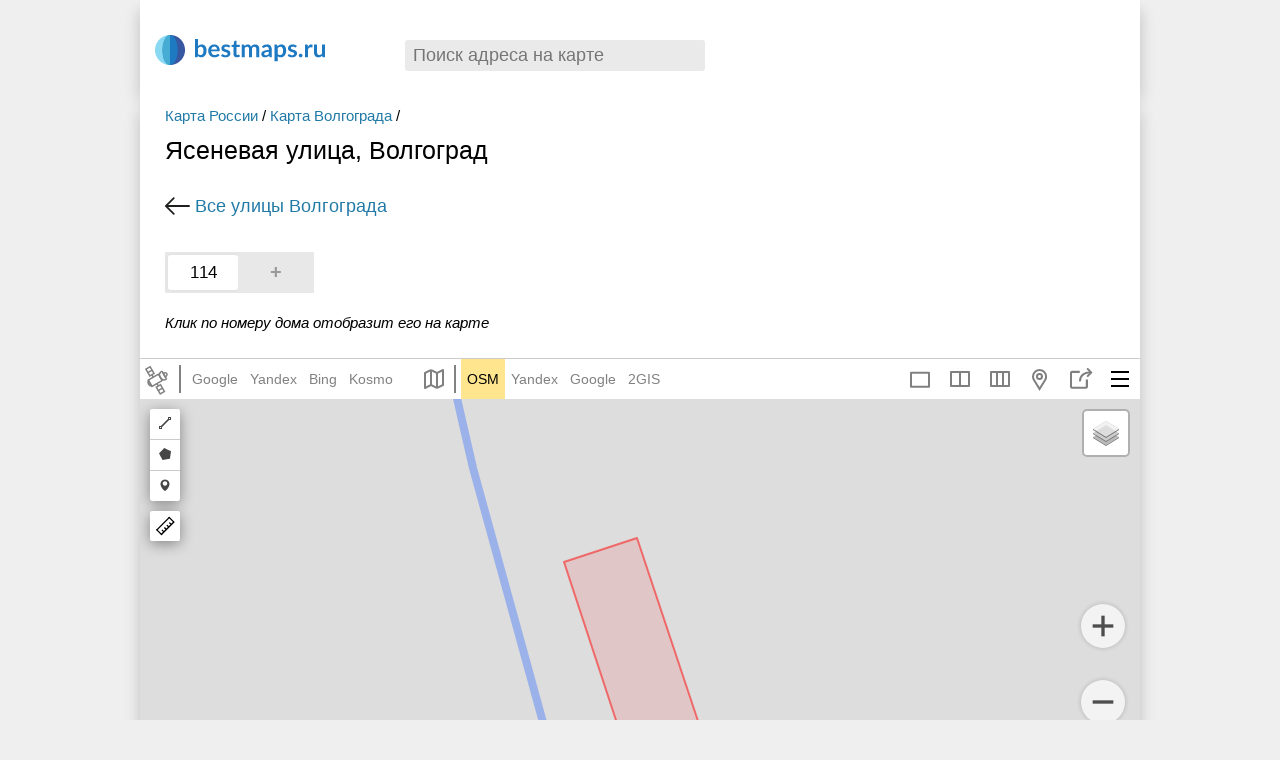

--- FILE ---
content_type: text/html; charset=UTF-8
request_url: https://bestmaps.ru/city/volgograd/street/yasenevaya-ulitsa
body_size: 16422
content:
<!DOCTYPE html>
<html lang="ru-RU">
<head>
    <meta charset="UTF-8">
    <meta name="viewport" content="width=device-width, initial-scale=1">
    <meta name="csrf-param" content="_csrf">
    <meta name="csrf-token" content="O6dh92G5nWPnPX85TG52RggFgsGrJ58eR4wqwrar_HMNkTmxAszvFZBIKUk-HBM1RGfFhOlX-29xu2WN7JjLMA==">
    <title>Ясеневая улица с номерами домов на карте Волгограда панорама, фото, спутник, схема проезда, расположение</title>

    <meta name="description" content="На странице показано расположение Ясеневая улица на карте Волгограда, также Вы можете найти фото панораму, фото со спутника, схемы проезда до зданий, окрестности мест которые Вас интересуют">
<link href="https://bestmaps.ru/city/volgograd/street/yasenevaya-ulitsa" rel="canonical">
<link href="//bestmaps.ru/assets/1cd1fb06/authchoice.css" rel="stylesheet">
<link href="//bestmaps.ru/themes/_front/_css/main.css?bust=v9.9" rel="stylesheet">
<link href="//bestmaps.ru/themes/_front/_css/responsive.css?bust=v9.9" rel="stylesheet">
<script src="//bestmaps.ru/assets/ef802780/jquery.min.js"></script>
<script src="//bestmaps.ru/assets/df32dd3d/yii.js"></script>
<script src="//bestmaps.ru/themes/_front/_js/scripts.js?bust=v9.9"></script>
<script>var provState = {"here":false,"mapbox":false};</script>    <script src="/js/underscore-min.js"></script>
    <script src="/js/backbone-min.js"></script>
    
    
    
        <!-- Yandex.RTB --> 
        <script>window.yaContextCb=window.yaContextCb||[]</script>
        <script src="https://yandex.ru/ads/system/context.js" async></script>

    
    <!-- РЕКЛАМА адфинити adfinity -->
    
    <script data-noptimize="1" data-cfasync="false" data-wpfc-render="false">
    (function () {
        var script = document.createElement("script");
        script.async = 1;
        script.src = 'https://emrldtp.cc/NDI3MTc4.js?t=427178';
        document.head.appendChild(script);
    })();
    </script>


</head>
<body class="">

<script type="text/html" id="bestmaps_search_item">
    <a href="<%=url%>" class="srLink <%=resClass%>">
        <% if(image) { %><img src="<%=image%>"/><% } %>
        <%=name%>
        <% if(details) { %><span class="sLinkCapton"><%=details%></span><% } %>
    </a>
</script>

<header id="pageHeader">
  
    
<div class="h_box">

            <!-- 
            Yandex.RTB R-A-2476065-5  
            Header 2025 лето (27.07.2025)
        -->
        <div id="yandex_rtb_R-A-2476065-5"></div>
        <script>
        window.yaContextCb.push(() => {
            Ya.Context.AdvManager.render({
                "blockId": "R-A-2476065-5",
                "renderTo": "yandex_rtb_R-A-2476065-5"
            })
        })
        </script>
    
</div>
  
    
      
	<a href="/" id="siteLogo">
        <span class="logo logo_icon"></span>
        <span class="logo_text logo_icon_text"></span>
	</a>
	
	<div id="searchGeoBox_front"><div id="searchGeoBox" class="searchResultsHidden"> <!-- searchResultsHidden -->
    <a href="#" class="searchGeoBox_clear searchGeoBox_clear_js" title="Очистить">×</a>
	<input type="text" id="geoSearchInput" value="" title="" class="searchPassive geoSearchInput" placeholder="Поиск адреса на карте" autocomplete="off"/>
	<div class="searchResults" ><div id="searchResults_bm" ></div><div id="searchResults_osm" ></div></div>
</div></div>
        <div class="clear"></div>
</header>
<div class="pageBody page-streets-view">
    
    
<div class="street_header">

    <div class="street_header_left">


        <div class="bmCrumb bmCrumb_street">
            <nav class="bmCrumb_street_nav"><a href="/strana/russia">Карта России</a> / <a href="/goroda/volgograd">Карта Волгограда</a> / </nav>        	<h1 class="pageTitle">Ясеневая улица, Волгоград</h1>
            <!--  с номерами домов   $place->name_genitive  -->
        </div>

        <a href="/city/volgograd/street" class="back_link">
            Все улицы Волгограда</a>


        
    </div>

    

</div>
<div class="street-housenumbers">

	<span class="streetHousnumbers_list ">
		            <a href="#map1" class="housnumber_link_sort housnumber_link" id="house1348301"><span class="house_bg">114</span></a>

                            <a class="housnumber_link housnumber_link_add dropNote_js" href="#map1" title="Добавить адрес">+</a>        <span class="clear_span"></span>

        	</span>


</div>
<span class="bm_note">Клик по номеру дома отобразит его на карте</span>

<div class="street_descr">

</div>

<a name="map1"></a>
<div class="pageBodyGeo pageBody_street">





<div class="map_box map_box_page">
    <div id="sideMenu" class="sideMenu sideMenu_not_map">
        <div class="menu_header">
            <span class="slideMenuClose">×</span>
        </div>
        <div class="menu_content">

            <input type="text" id="current_url"/>

            
                <a href="#" class="sideMenuLink mapLink multimap_1 ">Полноэкранная карта</a>

            
            <a href="#" id="android_copyLink" class="sideMenuLink copy_icon">Копировать ссылку</a>
            <a href="#" class="sideMenuLink dropMarker_js dropMarker_clear geo">Поставить маркер</a>
            <a href="#" class="sideMenuLink open_sidebar_js mapPopup_favsLink_js favorites" data-block="mapPopup_favorites">Избранное</a>
            <a href="#" class="sideMenuLink multimap_2">Две карты</a>
            <a href="#" class="sideMenuLink multimap_3">Три карты</a>
                        <span class="sideMenuLink create_new_map  open_sidebar_js" data-block="pmap_box">Мои карты</span>
            <span class="sideMenuLink out_map open_share_popup_js">Поделиться картой</span>

            <a href="#" class="sideMenuLink rout">Построить маршрут</a>

            <label for="map_center_chkbx" class="sideMenuLink center_map center_map_icon">
                <input type="checkbox" value="1" class="chkbx intersects_js" id="map_center_chkbx">
                Центр карты
            </label>

<!--            <span class="checkbox_item">-->
<!--                <input type="checkbox" value="1" class="chkbx intersects_js" id="map_center_chkbx" name="">-->
<!--                <label class="hd_label" for="map_center_chkbx">Центр карты</label>-->
<!--            </span>-->

            <h3>Копировать координаты</h3>
            <div class="sideMenuLink copy_latlon_js" title="Копировать координаты"><b>Lat, Lon:</b><input class="bufferInput" id="copy_latlon_input"><span id="coord_1_1"></span>, <span id="coord_1_2"></span><span id="coord_1_3"></span></div>
            <div class="sideMenuLink copy_dms_js" title="Копировать координаты"><b>DMS:</b> <input class="bufferInput" id="copy_dms_input"> <span class="coord_2"></span></div>
            <div class="coordItem coord_3" ></div>

            <h3>Это место в:</h3>
            <a href="#" class="sideMenuLink" id="export_google" target="_blank" title="Перейти на карту Google">Google</a>
            <a href="#" class="sideMenuLink" id="export_yandex" target="_blank" title="Перейти на карту Яндекс">Яндекс</a>
            <a href="#" class="sideMenuLink" id="export_osm" target="_blank" title="Перейти на карту OSM">OSM</a>
            <a href="#" class="sideMenuLink" id="export_wikimapia" target="_blank" title="Перейти на карту Wikimapia">Wikimapia</a>
            <a href="#" class="sideMenuLink" id="export_loadmap" target="_blank" >Loadmap</a>
            <a href="#" class="sideMenuLink" id="export_josm" target="_blank" >Edit in JOSM</a>

            
        </div>
        <div class="menu_footer">
            <a href="#" class="sideMenuLink" id="android_exit"><svg viewBox="0 0 320.002 320.002"><use xlink:href="#exit"></use></svg> Выход</a>
        </div>
    </div>
    <div class="share_popup inner_poppup">
        <div class="close_button">×</div>
        <span>Ссылка на карту</span>
        <input type="text" class="site_url" id="share_url">
        <button class="copy_mapLink">Копировать ссылку</button>
        <!-- <span>Поделиться с помощью:</span>
        <div class="row_social">
            <a href="https://vk.com/share.php?url=" class="social_item vk_icon" onclick="window.open(this.href, 'Опубликовать ссылку во ВКонтакте', 'width=800,height=300,toolbar=0,status=0'); return false"></a>
            <a href="https://twitter.com/intent/tweet?text=" class="social_item twitter_icon" onclick="window.open(this.href, 'Опубликовать ссылку в Twitter', 'width=800,height=300,resizable=yes,toolbar=0,status=0'); return false"></a>
            <a href="https://www.facebook.com/sharer/sharer.php?u=" class="social_item facebook_icon" onclick="window.open(this.href, 'Опубликовать ссылку в Facebook', 'width=640,height=436,toolbar=0,status=0'); return false"></a>
        </div> -->
        <!--
        <span>Код для вставки на сайт</span>
        <input type="text" class="site_url">
        <div class="preview_share_map">Предпросмотр</div>
        <p>Некоторые элементы карты не могут быть вставлены на сайт. Откройте предпросмотр и проверьте вид вашей будущей карты.</p>
        -->
    </div>
    <div class="mapTabsP"> <!-- Tabs -->
        <a href="#" class="sync_map_btn" title="Включен синхронный режим"></a>
        <div class="left_nav">
                    </div>

	            <div class="mapTabs_icons">
				<div class="mapTabs mapTabsSat">
					<div class="svgiconBox svgiconBox_SAT svgiconBox_show_mobile">
						<select class="prov_select" title="Спутник">
							<option>--- спутник ---</option>
							<option value="google/hybrid">Google</option>
							<option value="yandex/hybrid">Яндекс</option>
							<option value="bing/hybrid">Bing</option>
                            <option value="osm/WorldImagery">ESRI</option>
                            <option value="here/hybrid" disabled="disabled" title="Слой недоступен">Here</option>
                            <option value="kosmo/hybrid">Космоснимки</option>
                            <option value="mapbox/hybrid" disabled="disabled" title="Слой недоступен">Mapbox</option>
						</select>
					</div>
					<div class="mapTabs_links">
                        <img src="/img/sat.svg" alt="">
                        <div class="hor_line"></div>
						<a href="?k=google" class="providerLink google" rel="nofollow" data-rel="google" data-type="hybrid" data-id="googlehybrid">Google</a>
						<a href="?k=yandex" class="providerLink yandex" rel="nofollow" data-rel="yandex" data-type="hybrid" data-id="yandexhybrid">Yandex</a>
						<a href="?k=bing" class="providerLink bing" rel="nofollow" data-rel="bing" data-type="hybrid" data-id="binghybrid">Bing</a>
						<!--<a href="?k=esri" class="providerLink esri" rel="nofollow" data-rel="esri" data-type="map" data-id="WorldImagery">ESRI</a>-->
                        <!--<a href="?k=here" class="providerLink here" rel="nofollow" data-rel="here" data-type="hybrid" data-id="herehybrid">Here</a>-->
                        <a href="?k=kosmo" class="providerLink kosmo" rel="nofollow" data-rel="kosmo" data-type="hybrid" data-id="kosmohybrid">Kosmo</a>
                        <!--<a href="?k=mapbox" class="providerLink mapbox" rel="nofollow" data-rel="mapbox" data-type="hybrid" data-id="mapboxhybrid">Mapbox</a>-->
					</div>
				</div>

				<div class="mapTabs mapTabsMap">
					<div class="svgiconBox svgiconBox_MAP svgiconBox_show_mobile">
						<select class="prov_select" title="Карта">
							<option>--- карта ---</option>
							<option value="osm/map">OSM</option>
							<option value="yandex/map">Яндекс</option>
							<option value="google/map">Google</option>
							<option value="2gis/map">2ГИС</option>
							<option value="osm/Wikimapia">Wikimapia</option>
						</select>
					</div>
					<div class="mapTabs_links mapTabs_links_MAP">
                        <img src="/img/maps_icon.svg" class="maps_icon" alt="">
                        <div class="hor_line"></div>
						<a href="?k=osm" class="providerLink osm" rel="nofollow" data-rel="osm" data-type="map" data-id="osmmap">OSM</a>
						<a href="?k=yandex" class="providerLink yandex" rel="nofollow" data-rel="yandex" data-type="map" data-id="yandexmap">Yandex</a>
						<a href="?k=google" class="providerLink google" rel="nofollow" data-rel="google" data-type="map" data-id="googlemap">Google</a>
						<a href="?k=2gis" class="providerLink 2gis" rel="nofollow" data-rel="2gis" data-type="map" data-id="2gismap">2GIS</a>
						<div class="clear"></div>
					</div>
				</div>
                <a class="svgiconBox svgiconBox_OSM osmLink" href="/map/osm" title="OpenStreetMap" ></a>
             </div>
        
    <div class="right_nav">
        <span class="header_item mobileMenuMap mapPopup_menuArrow_js"></span>
                <div class="header_item out_map open_share_popup_js" data-title="Поделиться">
            <div class="title_popp"></div>
        </div>
        <div class="header_item geo open_poppup" data-title="Поставить маркер">
            <div class="title_popp"></div>
            <div class="inner_poppup">
                <span class="popup_item set_marker dropMarker_js dropMarker_clear_js">Поставить маркер</span>
                                <span class="popup_item create_new_map open_sidebar_js" data-block="pmap_box">Мои карты</span>
                <span class="popup_item clear_map pmap_clear_js">Очистить карту</span>
            </div>
        </div>
<!--        <div class="header_item favorites open_sidebar_js mapPopup_favsLink_js" data-block="mapPopup_favorites" data-title="Избранное">-->
<!--            <div class="title_popp"></div>-->
<!--        </div>-->
        <div class="compare_mode_container">
                            <a href="#" class="header_item compare_mode_item multimap_1 mapLink" data-title="Одна карта">
                    <div class="title_popp"></div>
                </a>
                                        <a class="header_item compare_mode_item multimap_2" href="#" data-title="Две карты">
                    <div class="title_popp"></div>
                </a><a class="header_item compare_mode_item multimap_3" href="#" data-title="Три карты">
                    <div class="title_popp"></div>
                </a>        </div>

        </div>
    </div>



    <div class="map_sidebar">

        <div class="note_form">
            <div class="close_button dropMarker_clear_js">×</div>
            Поставьте маркер на карту в то место, где нужно исправить ошибку.
            <br/>
            <br/>

            Подробно опишите что должно быть исправлено в этом месте
            <textarea id="dropNote_text"></textarea>

            <span class="btn dropNote_save_js">Отправить сообщение об ошибке</span><br/><br/>
            <span class="btn btn_gray dropMarker_clear_js">Отмена</span>

        </div>



        <div style="" class="left_sidebar_item personal_map_sidebar">
            <div class="back_new_map back_button_bg">
                <span class="title">Новая карта</span>
            </div>
            <div class="list_personal_maps_button back_button_bg open_sidebar_js" data-block="pmap_box">
                <span class="title">Мои карты</span>
            </div>
            <div class="personal_content_parent">
                <input type="text" id="personal_map_name" class="pmap_name pmap_name_hidden" placeholder="Введите название карты" value="Карта №1">

                <span>Добавить на карту:</span>
                <div class="tools_row">
                    <div class="tool_item" data-tool="marker">
                        <span class="tool_item_icon fill_icon_marker"></span>
                        <p>Маркер</p>
                    </div>
                    <div class="tool_item" data-tool="polyline">
                        <span class="tool_item_icon fill_icon_polyline"></span>
                        <p>Линию</p>
                    </div>
                    <div class="tool_item" data-tool="polygon">
                        <span class="tool_item_icon fill_icon_polygon"></span>
                        <p>Полигон</p>
                    </div>
    <!--                <div class="tool_item svg_routing_js" data-tool="route">-->
    <!--                    <span class="tool_item_icon rout"></span>-->
    <!--                    <p>Маршрут</p>-->
    <!--                </div>-->
                </div>

                <div class="personal_map_sidebar_content">
                    <div class="personal_map_list">
                    </div>
                    <div class="personal_marker_list"></div>
                    <div class="personal_polyline_list"></div>
                    <div class="personal_polygon_list"></div>

                </div>
                <div class="personal_map_buttons">
                    <button class="personal_map_close_btn pmap_clear_js">Очистить карту</button>
                    <button class="personal_map_save_btn hidden">Сохранить карту</button>
                </div>
                <div class="pmap_linkBox">
                    <span class="personalmap_export_label">Экспорт данных:</span>
                    <textarea id="personalmap_export" class="personalmap_export" placeholder="Data"></textarea>
                    <input id="topersonalmap_link" placeholder="Map link">
                    <button class="copy_mapLink">Копировать ссылку</button>
                </div>


            </div>
        </div>


        <div class="pmap_box left_sidebar_item">
            <div class="close_button">×</div>
            <div class="pmap_box_title">Мои карты</div>
            <div class="pmap_box_container"></div>
            <span class="btn_ico btn_ico_gray add_icon open_sidebar_js" data-block="personal_map_sidebar" >Создать новую карту</span>

                        <div class="pmap_auth_box">
                Чтобы сохранить карту в своем аккаунте, войдите на сайт через

                <div id="w0"><ul class="auth-clients"><li><a class="google auth-link" href="/site/auth?authclient=google" title="Google"><span class="auth-icon google"></span></a></li><li><a class="vkontakte auth-link" href="/site/auth?authclient=vk" title="VKontakte"><span class="auth-icon vkontakte"></span></a></li></ul></div>            </div>
                    </div>

        <div class="mapPopup left_sidebar_item mapPopup_favorites">

            <div class="mapPopupP">

                <div class="close_button">×</div>
                <span class="btn_ico btn_ico_favs btn_ico_gray add_icon" id="favorites_add_js" data-block="personal_map_sidebar" >Добавить в избранное</span>

                <div class="favsList" id="favBox"></div>
                <a href="#" class="favorites_more" id="favorites_more_js">настройки »</a>
                <div class="favorites_more_box favorites_more_box_hidden">
                    <div class="settingsBox">
                        <h3>Бэкап локаций</h3>
                        <a href="#" class="btn" id="favorites_export" >Сделать бекап локаций</a>
                        <textarea id="favs_export_textarea"></textarea>
                    </div>
                    <div class="settingsBox">
                        <h3>Импорт локаций на сайт</h3>
                        <div class="favs_import_box">
                            Если вы ранее делали бэкап локаций, то расположенная ниже форма позволит сделать импорт (локации из бекапа загрузить на сайт).
                            Импортированные локации будут добавлены к уже сохраненным<br/>
                            Вставьте сохраненный ранее бэкап в текстовом виде сюда:<br/>
                            <textarea id="favs_import_textarea"></textarea><br/>
                            <a href="#" class="btn" id="favorites_import">Импортировать на сайт</a>
                        </div>
                    </div>
                    <div class="settingsBox"><a href="#" id="favorites_remove">удалить все локации</a></div>
                </div>
            </div>
        </div>
    </div>

<script>

    	var hash_disabled = true;

	// фулскрин карта
	var is_fullscreen = false;

	// если в базе не находится координат для текущего места - тогда используем дефолтные координаты
	var db_coord = {"mapType":"osm","lat":48.5763346573696,"lon":44.419439871107699,"zoom":15,"layer":"map"};

	var router, mapData, lon, lat, map_zoom, h_mapType, iprov;

	var coord;
		function rebuildLinks(lat, lon, map_zoom, type, initiator ) {
	    		var searchPhrase = mapData.get('search_phrase');
		var searchUrl = '';
		if(searchPhrase) {
			searchUrl = '/s/' + encodeURIComponent(searchPhrase);
		}

		var MapUrl = '';
		if(mapsCollection.getStreetViewVisible()) {
			MapUrl += '/' + mapData.get('heading') + '/' + mapData.get('pitch');
		}
		if(mapData.get('osm_id')) {
			MapUrl += '/osm_id/' + mapData.get('osm_id');
		}
		if(mapData.get('personal_id')) {
			MapUrl += '/personal/' + mapData.get('personal_id');
		}
		MapUrl += searchUrl;

		if(mapData.get('marker')) {
			MapUrl = 'map' + mapsCollection.getUrl() + '/' + map_zoom + '/' + mapData.get('lat') + '/' + mapData.get('lon') + '/mark' + MapUrl;
			router.navigate(MapUrl, {trigger: false});
		}
		else if(hash_disabled) {
			MapUrl = mapData.get('pathname') + '?k=' + mapData.get('provider') + '/' + mapData.get('mapType');
			var fragments = Backbone.history.getFragment().split('?');
			// If provider or mapType is changed by user
			if((!db_coord) || mapData.get('provider') !== db_coord.mapType || mapData.get('mapType') !== 'hybrid' || fragments.length > 1) {
				if(!mapData.get('house')) {
                    router.navigate(MapUrl, {trigger: false});
                }
			}
			mapData.rebuild_elements();
		}
		// do not rebuild url when search is not empty
		else if(!searchPhrase) {
			MapUrl = 'map' + mapsCollection.getUrl() + '/' + map_zoom + '/' + lat + '/' + lon + MapUrl;
			router.navigate(MapUrl, {trigger: mapSyncMode});
		}

		
	};

	function convertLegacyURL(url, hash, cookieURL) {
		var providers = new Array();

		var getPairs = url.substring(url.indexOf('?') + 1).split('&');
		for (var i = 0; i < getPairs.length; i++) {
			if(!getPairs[i])
				continue;
			var pair = getPairs[i].split('=');
			if(pair.length > 1 && pair[0] === 'k') {
				providers = pair[1].split(',');
			}
		}

		var hashParams = new Array();
		var hashPairs = hash.substring(hash.indexOf('#') + 1).split('&');
		for (var i = 0; i < hashPairs.length; i++) {
			if(!hashPairs[i])
				continue;
			var pair = hashPairs[i].split('=');
			if(pair.length > 1) {
				hashParams[pair[0]] = pair[1];
			}
		}

		// return URL we should navigate
		if('lat' in hashParams && 'lon' in hashParams && 'z' in hashParams && 't' in hashParams) {
			var MapUrl = 'map';
			_.each(providers, function(item, index) {
				var provider = item !== '' ? item : 'google';
				if(index > 0) {
					MapUrl += '/map' + (index+1);
				}
				var legacyMapType = hashParams['t'];
				if(!legacyMapType) {
					legacyMapType = 'map'; // default
				}

				MapUrl += '/' + provider + '/' + legacyMapType;
			});

			MapUrl += '/' + hashParams['z'] + '/' + hashParams['lat'] + '/' + hashParams['lon'];
			return MapUrl;
		}
		else {
			if(providers.length > 0) {
				if(providers[0] === 'night') {
					return 'map/google/hybrid/oN' + cookieURL;
				}
				else if(providers[0] === 'oblaka') {
					return 'map/google/hybrid/oC' + cookieURL;
				}
				else if(providers[0] === 'fire') {
					return 'map/kosmo/hybrid/oF' + cookieURL;
				}
			}

			return false;
		}
	}

	// закончили объявление функций: ОНЛОАД
	$(function(){
        router = new Router({
            'db_coord': db_coord
        });

		if(!Backbone.history.start({pushState: true})) {
			//console.log('dont have initial data');
			
			if(!hash_disabled) {
				var cookieURL = router.getCookieURL();
				var convertedURL = convertLegacyURL(window.location.search, window.location.hash, cookieURL);
				if(convertedURL !== false) {
					// navigate legacy URL
                    //console.log(convertedURL);
					router.navigate(convertedURL, {trigger: true});
				}
				else {
					// navigate by cookie
					var typePart = 'osm/Mapnik';
					if($.cookie('bm_maptype') != undefined) {
						typePart = $.cookie('bm_maptype');
					}
					var MapUrl = 'map/' + typePart + cookieURL;
					router.navigate(MapUrl, {trigger: true});
				}
			}
			else if(db_coord !== null) {
				var pathname = window.location.pathname;
				var dbProvider = 'google';
				if(db_coord.mapType) {
					dbProvider = db_coord.mapType;
				}
				var dbLayer = db_coord.layer ? db_coord.layer : 'hybrid';
				router.stable_map(pathname, dbProvider, dbLayer);
			}
			else {
				var MapUrl = window.location.pathname + '?k=google/hybrid';
				router.navigate(MapUrl, {trigger: true});
			}
		}
		
		if(mapsCollection.length < 1) {
			mapsCollection.push(new MapData());
		}
		mapData = mapsCollection.at(0);

		if(hash_disabled) {
			mapData.set({
				'pathname': window.location.pathname
			});
		}
		
		$('.prov_select').val(mapData.getSelectVal());
		$('.prov_select').change(function() {
			var select_value = $(this).val();
			if(select_value !== '') {
				var select_url = mapData.getPageUrl(select_value);
				window.location.href = select_url;
			}
		});
		
		$('.searchGeoBox_clear_js').click(function(){
			mapData.set('osm_id', null);
			mapData.set('search_phrase', '');
			mapData.set('osm_object', null);
			rebuildLinks(mapData.get('lat'), mapData.get('lon'), mapData.get('zoom'));
			$('#searchGeoBox').addClass('search_empty_phrase');
		});
		
		lon = mapData.get('lon');
		lat = mapData.get('lat'); 
		map_zoom = mapData.get('zoom');
		h_mapType = mapData.get('mapType');
		iprov = mapData.get('iprov');

		// копировать ссылку на карту (ноды, термины)
		$('.copyMapLink_js').focus(function (){
			$this = $(this);
			$this.select();

			// Work around Chrome's little problem
			$this.mouseup(function() {	
				// Prevent further mouseup intervention
				$this.unbind("mouseup");
				return false;
			});
			
		});

        $('.dropNote_save_js').click(function() {
            var mapModel = mapsCollection.at(0);
            var title = $('#dropNote_text').val();
            var gCol = mapModel.get('geom_col');
            var lastEl = gCol.at(gCol.length - 1);
            lastEl.set('title', title);
            var geom = lastEl.get('geometry');
            var noteapi_url = '/ajax/osm-note?lat='+geom.coordinates[1]+'&lon='+geom.coordinates[0]
                +'&street_id='+street_id+'&text='+encodeURIComponent(lastEl.get('title'));

            if(lastEl.get('title')) { // not empty
                $.ajax({
                    url: noteapi_url,
                    method: 'POST',
                    success: function (response) {
                        gCol.reset();
                    }
                });
            }
            $(this).parent('.inner_poppup').removeClass('open_share_popup');
            $('body').removeClass('sidebar_opened');
            return false;
        });
		
		// сохранение маркера
		$('.dropMarker_save_js').click(function() {
            var mapModel = mapsCollection.at(0);
            var title = $('#dropMarker_text').val();
            var gCol = mapModel.get('geom_col');
            var lastEl = gCol.at(gCol.length - 1);
            lastEl.set('title', title);
            gCol.trigger('click_save');

            if (typeof ga !== "undefined") {
                ga('send', { // marker save
                    hitType: 'event',
                    eventCategory: 'Marker 2',
                    eventAction: window.location.href.replace('https://bestmaps.ru/', '') + ' ' + title,
                    eventLabel: title
                });
            }
			return false;
		});
		$('.dropMarker_clear_js,.dropMarker_clear_link').click(function() {
			var mapModel = mapsCollection.at(0);
			mapModel.get('geom_col').reset();
			$('.dropMarker_js').removeClass('dropMarker_disabled');
			$('.dropMarkerBox_step1').removeClass('dropMarkerBox_hidden');
			$('.dropMarkerBox_step2').removeClass('dropMarkerBox_visible');
			//note popup
            $(this).parent('.inner_poppup').removeClass('open_share_popup');
            $('body').removeClass('sidebar_opened');
		});
		
		
		// нажатие на иконку маркера
		$('.dropMarker_js').click(function() {
			$('.dropMarker_js').addClass('dropMarker_disabled');
			
			if (typeof ga !== "undefined") { 
				ga('send', { // ico marker
					hitType: 'event',
					eventCategory: 'Marker 1',
					eventAction: window.location.href.replace('https://bestmaps.ru/', ''),
					eventLabel: 'Click icon'
				});
			}
			closeAllMenus();
			return false;
		});
		
        var h = $(window).height(); // высота окна


		// фулскрин карта
		if(is_fullscreen) {

            // меняет высоту карты при ресайзе окна
            function redrawMapCanvas() {
                var navH = $('.mapTabsP').height(); // высота верхней панели

                // 3 col, 2 col
                $('#mwrap, #mwrap #bmap, #mwrap #bmap2, #mwrap #bmap3, #mwrap #p_bmap, #mwrap #p_bmap2, #mwrap #p_bmap3').css('height', h-navH);
            }
			$(window).resize(function(){
                h = $(window).height();
				redrawMapCanvas('');
			});
			
			redrawMapCanvas();
			
		} else {

            var w = $(window).width(); // ширина окна
            var window_layout = ''; // горизонтальная или вертикальная раскладка окна браузера
            if(h>w){
                window_layout = 'vertical';
            } else {
                window_layout = 'horizontal';
            }
            //
            // на мобильниках делаем высоту карты равной половине высоты окна
			// (чтобы можно было прокрутить страницу вниз)
            function redrawMapCanvasForcontentMap(){
                if(w < 700){
                    $('#bmap').css('height', h/2);
                }
            }

            $(window).resize(function(){
                redrawMapCanvasForcontentMap();
            });

            redrawMapCanvasForcontentMap();
			
        }

				
					// на каждой странице с картой пишем в куку адрес и заголовок страницы
			$.cookie('last_geo', $('.pageTitle').text()+'|||'+window.location.href, {path: '/'});
				
	}); 
	
</script>

<script type="text/html" id="google_layers_template">
	<div id="mapLayers"><label id="mapLayers_label"><input type="checkbox" id="trafficLayer_<%= screen %>" >пробки</span></label></div>
</script>

<div class="mapPopup mapPopup_singleMarker">
    <div class="dropMarkerBox_step1">
        <div id="dropMarker_before"></div>
        <textarea id="dropMarker_text" class="dropMarker_textfield" placeholder="Текст маркера"></textarea><br/>
        <input type="button" class="dropMarker_save_js" value="Сохранить и получить ссылку" /><br/>
        <a href="#" class="mapPopupClose_js dropMarker_clear dropMarker_clear_link">отмена</a>
    </div>
    <div class="dropMarkerBox_step2">
        <a href="#" class="mapPopupClose mapPopupClose_js">×</a>
        <b>Ссылка на маркер:</b><br/>
        <input type="text" value="" class="dropMarker_link_js dropMarker_textfield" id="dropMarker_link" /><br/>
        <a href="#" class="mapPopupClose_js dropMarker_clear_js" >Убрать маркер с карты</a>
    </div>
</div>
<div class="mapPopup mapPopup_menu">
    <div class="exportPopupCol exportPopupCol1"></div>
    <div class="exportPopupCol"></div>
    <div class="clear"></div>
</div>

	<div class="mapParent">
		
		<div id="bmap" style="width:100%;height:530px "></div>

        <div class="zoomBtns">
            <a href="#" class="zoomBtn zoomBtn_plus"></a>
            <a href="#" class="zoomBtn zoomBtn_minus"></a>
        </div>
		
		
        <div href="#" class="zoomBtn zoomBtn_locate" id="showPos_js">

		</div>
		<span class="intersects"><span class="intersect_v"></span><span class="intersect_h"></span></span>

	</div>
	
	<div class="mapFooter">
		<div class="mapFooterRight">
			Копировать ссылку на эту карту:
			<input type="text" class="mapInput copyMapLink copyMapLink_js query_js" />
		</div>
	</div>
</div>

<script type="text/html" id="personal_item_template">
    <div class="personal_map_item" id="marker_item<%= number %>">
        <div class="tool_item_icon fill_icon_<%= type %>" style=""></div>

        <div contenteditable="true" class="pmap_item_name" value="" id="marker_input<%= cid %>" autocomplete="off"><%= title %></div>
        <span id="marker_del<%= number %>" class="remove_personal_map_elem clear_map" title="Удалить элемент"></span>

    </div>
</script>

<script type="text/html" id="personal_map_list_template">
    <div class="personal_map_item" id="map_item<%= number %>">
        <div class="tool_item_icon <%= icon %>"></div>

        <div class="pmap_list_item_title pmap_list_item_link" data-url="<%= url %>"><%= title %></div>
        <span class="help_menu_button open_help_menu_js" onclick="show_popup(this)"></span>
        <div class="inner_poppup">
            <span class="popup_item pmap_list_item_link" data-url="<%= url %>">Редактировать</span>
            <span id="" class="popup_item clear_map pmap_remove_js" data-id="<%= number %>">Удалить</span>
        </div>
    </div>
</script></div>

<div class="note_box street_addhouse_box">
    <span class="note_box_descr">
        Заметили ошибку на карте?<br/>
        Укажите <span class="note_link">точку на карте</span>, опишите проблему и картографы добавят эти данные на карту
    </span>
    <!--<span class="btn note_box_btn dropNote_js">Сообщить об ошибке на карте</span>-->
    <a href="#map1" class="btn note_box_btn dropNote_js">Сообщить об ошибке на карте</a>
</div>

<!--
<p> На карте вы сможете увидеть жилые дома, сооружения и достопримечательности,
    памятники архитектуры, дороги, развязки и перекрестки, светофоры и остановки, парки, площади и скверы. </p> -->

    <div id="block-views-closest-streets" class="region region-content">
        <h2>Ближайшие улицы</h2>
        <div class="simple_box">
                            <div class="tCountry tGeoGibrid simpleItem">
                    <a href="/city/volgograd/street/fialkovaya-ulitsa">Фиалковая улица</a>                </div>
                            <div class="tCountry tGeoGibrid simpleItem">
                    <a href="/city/volgograd/street/bambukovaya-ulitsa">Бамбуковая улица</a>                </div>
                            <div class="tCountry tGeoGibrid simpleItem">
                    <a href="/city/volgograd/street/romashkovaya-ulitsa">Ромашковая улица</a>                </div>
                            <div class="tCountry tGeoGibrid simpleItem">
                    <a href="/city/volgograd/street/severoozernaya-ulitsa">Североозерная улица</a>                </div>
                            <div class="tCountry tGeoGibrid simpleItem">
                    <a href="/city/volgograd/street/shkolnyy-pereulok">Школьный переулок</a>                </div>
                            <div class="tCountry tGeoGibrid simpleItem">
                    <a href="/city/volgograd/street/ryabinovaya-ulitsa">Рябиновая улица</a>                </div>
                            <div class="tCountry tGeoGibrid simpleItem">
                    <a href="/city/volgograd/street/ulitsa-kiprenskogo">улица Кипренского</a>                </div>
                            <div class="tCountry tGeoGibrid simpleItem">
                    <a href="/city/volgograd/street/yuzhno-uralskaya-ulitsa">Южно-Уральская улица</a>                </div>
                            <div class="tCountry tGeoGibrid simpleItem">
                    <a href="/city/volgograd/street/ulitsa-kollontay">улица Коллонтай</a>                </div>
                            <div class="tCountry tGeoGibrid simpleItem">
                    <a href="/city/volgograd/street/astrovaya-ulitsa">Астровая улица</a>                </div>
                            <div class="tCountry tGeoGibrid simpleItem">
                    <a href="/city/volgograd/street/ulitsa-generala-dovatora">улица Генерала Доватора</a>                </div>
                            <div class="tCountry tGeoGibrid simpleItem">
                    <a href="/city/volgograd/street/orekhovaya-ulitsa">Ореховая улица</a>                </div>
                            <div class="tCountry tGeoGibrid simpleItem">
                    <a href="/city/volgograd/street/pavlodarskaya-ulitsa">Павлодарская улица</a>                </div>
                            <div class="tCountry tGeoGibrid simpleItem">
                    <a href="/city/volgograd/street/rozovaya-ulitsa">Розовая улица</a>                </div>
                            <div class="tCountry tGeoGibrid simpleItem">
                    <a href="/city/volgograd/street/yuzhnoberezhnaya-ulitsa">Южнобережная улица</a>                </div>
                    </div>
    </div>

<div class="street_boxes">
    <div class="street_box streetBox_sattelite">
        <h2 class="boxTitle_h2">Ясеневая улица на спутниковой карте Волгограда</h2>
        <p>С помощью спутниковой карты вы сможете увидеть знакомые вам объекты с другого ракурса и открыть для себя детали, недоступные при обычном наблюдении на местности.</p>
        <div id="map_sputnik" style="height: 400px"></div>
    </div>

    <div class="street_box streetBox_panorama" style="display: none;">
        <h2 class="boxTitle_h2">Панорама улицы</h2>
        <p>С помощью панорамы вы можете совершать виртуальную экскурсию по улице не выходя из дома. Для навигации по панораме нажимайте стрелочки «вперед» и «назад».</p>
        <div id="map_panorama" style="height: 400px"></div>
    </div>
</div>


<div class="street_notes">

    <div class="street_note street_note_blue">
        Для детального изучения местности перейдите на страницу
        <a href="/goroda/volgograd">подробной карты Волгограда</a> или на список <a href="/city/volgograd/street">всех улиц Волгограда</a>
    </div>

    <div class="street_note street_note_green street_note_osm" style="display: none;">
        Хотите исправить ошибку на карте OpenStreetMap?<br/>
        <!-- <a href="#" class="btn btn_gray osm_edit" target="_blank">Отредактирую сам</a> -->
        Можете зарегистрироваться на сайте проекта и самостоятельно <a href=#" class="osm_edit" target="_blank">отредактировать карту</a>.
    </div>

</div>


<script>

	var coords;
	var houses = [{"id":1348301,"name":"114","osm_id":148693312,"geom":"{\"type\":\"MultiPolygon\",\"coordinates\":[[[[44.4148190755182,48.5821341991759],[44.4150157987857,48.5821774497963],[44.4152295373166,48.5817521520293],[44.4151308823163,48.5817304429],[44.4151065747971,48.5817786388433],[44.415008674168,48.5817571811712],[44.4148190755182,48.5821341991759]]]]}"}];
	var road = {"type":"MultiLineString","coordinates":[[[44.4162875849542,48.5797748610707],[44.4156827468212,48.5804147355589],[44.4155927251811,48.5805247899476],[44.4151027191216,48.58106475215],[44.4148748989934,48.5815799877381],[44.4145747430407,48.5823023401536],[44.4142383772664,48.5832638282666]],[[44.425385889392,48.5696091212638],[44.4253024894554,48.5697479255804],[44.4251891661245,48.5698832933166],[44.4245691567468,48.5705054819892],[44.4238333932862,48.571368734197],[44.4236633244708,48.5715901002598],[44.4220980878722,48.5732668999897],[44.4209996394613,48.5745077569355],[44.4202638760007,48.5753507249376],[44.4185199372264,48.577189965951],[44.4182239722254,48.57761509608],[44.4169569637417,48.579083856973],[44.4162875849542,48.5797748610707]]]};
	var street_id = 57223;
    var street_full_name = "\u042f\u0441\u0435\u043d\u0435\u0432\u0430\u044f \u0443\u043b\u0438\u0446\u0430";
	var street_name = "\u042f\u0441\u0435\u043d\u0435\u0432\u0430\u044f";
	var center_geom = {"type":"Point","coordinates":[44.4194398711077,48.5763346573696]};
    var showOnLeaflet = function(map, mhouse) {
        $('.street_note_osm').show();
        $('.street_addhouse_box').removeClass('street_addhouse_box');

        var markersArr = [];
        var roadLayer;
        var houseCenter = null;
        _.each(houses, function(item) {
            var geojsonFeature = $.parseJSON(item.geom);
            var osm_id = item.osm_id.toString();
            var popupEl = document.createElement('div');
            var osmUrl = 'https://www.openstreetmap.org/edit?editor=id&way='+osm_id;
            popupEl.innerHTML = street_name + ' ' + item.name
                /*+ '<div><a href="'+osmUrl+'" target="_blank">Edit in iD</div>'*/;
            var geoJson = L.geoJson(geojsonFeature, {
                style: {
                    color: "#FF0000",
                    weight: 2,
                    fillOpacity: 0.1,
                    opacity: 0.5
                },
                pointToLayer: function(featureData, latlng) {
                    return new L.circleMarker(latlng, {
                        radius: 6
                    });
                }
            })
                .bindPopup(popupEl)
                .bindTooltip(street_name + ' ' + item.name);

            var select_house = function () {
                geoJson.setStyle({
                    fillOpacity: 0.6
                });
                var MapUrl = mapData.get('pathname') + '?house=' + item.id;
                mapData.set('house', item.id);
                router.navigate(MapUrl, {trigger: false});
            };
            geoJson.on('click', select_house);

            if(mhouse && item.id == mhouse) {
                $('#bmap').on('layeradded', function () {
                    houseCenter = geoJson.getBounds().getCenter();
                    geoJson.openPopup(houseCenter);
                    geoJson.setStyle({
                        fillOpacity: 0.6
                    });
                });
            }
            $('#house' + item.id).click(function(event) {
                /*
                if(window.innerHeight > 1000) {
                    event.preventDefault();
                }*/
                var geoCenter = geoJson.getBounds().getCenter();
                geoJson.openPopup(geoCenter);
                select_house();

				var mzoom = map.getZoom();
                map.flyTo(geoCenter, mzoom < 16 ? 16 : mzoom);

				$('.housnumber_link').removeClass('housnumber_link_active');
				$(this).addClass('housnumber_link_active');

            });
            markersArr.push(geoJson);
        });

        if(road) {
            roadLayer = L.geoJson(road, {
                style: {
                    color: "#2160ff",
                    weight: 8,
                    opacity: 0.35,
                    lineCap: 'butt'
                }
            }).addTo(map);
        }

        map.on('popupclose', function () {
            $('.housnumber_link').removeClass('housnumber_link_active');
            housesGroup.setStyle({
                fillOpacity: 0.1
            });
            mapData.set('house', null);
            router.navigate(mapData.get('pathname'), {trigger: false});
        });

        var housesGroup = L.featureGroup(markersArr).addTo(map);
        $('#bmap').trigger('layeradded');

        if(houseCenter) {
            map.flyTo(houseCenter, 17);
        }
        else {
            if (markersArr.length) {
                map.fitBounds(housesGroup.getBounds());
            }
            else if (road) {
                map.fitBounds(roadLayer.getBounds());
            }
        }
        coords = map.getCenter();

        $('.osm_edit').attr('href', 'https://www.openstreetmap.org/#map='+map.getZoom()+'/'+coords.lat+'/'+coords.lng);
    };


    // Yandex satellite and panorama
    $(function() {
        ymaps.ready(init);
        ymaps.ready(init2);
        var sputnikMap, panoramaMap, startStreetLng, startStreetLat;
        if(road.coordinates && road.coordinates.length) {
            startStreetLng = road.coordinates[0][Math.ceil((road.coordinates[0].length) / 2)][0];
            startStreetLat = road.coordinates[0][Math.ceil((road.coordinates[0].length) / 2)][1];
        }

        function init() {
            var sat_center = [startStreetLat, startStreetLng];
            if(!startStreetLat || !startStreetLng) {
                if(!center_geom) {
                    return;
                }
                sat_center = [center_geom.coordinates[1], center_geom.coordinates[0]];
            }
            sputnikMap = new ymaps.Map("map_sputnik", {
                center: sat_center,
                zoom: 18,
                type: 'yandex#satellite'
            });
            sputnikMap.behaviors.disable('scrollZoom');
        }

        function init2() {
            if(!startStreetLat || !startStreetLng) {
                return;
            }
            panoramaMap = new ymaps.panorama.locate([startStreetLat, startStreetLng])
                .done(function (panoramas) {
                    // Убеждаемся, что найдена хотя бы одна панорама.
                    if (panoramas.length > 0) {
                        var player = new ymaps.panorama.Player('map_panorama', panoramas[0], {
                            direction: [256, 16]
                        });
                        $('.streetBox_panorama').show();
                    }
                });
        }
    });

</script>

</div>

<svg version="1.1" xmlns="http://www.w3.org/2000/svg" xmlns:xlink="http://www.w3.org/1999/xlink" style="display: none;">

</svg>
<footer id="pageFooter"> <!-- Footer -->
	
<ul class="bottomMenu">
    <li><span class=""><a href="/strana">Страны</a></span> </li>
    <li><span class=""><a href="/goroda">Города</a></span> </li>
    <li><span class=""><a href="/region">Регионы</a></span> </li>
    <li><span class=""><a href="/place">Места</a></span> </li>
</ul>

<ul class="bottomMenu">
    <li><span class=""><a href="/strana/russia">Карта России</a></span> </li>
    <li><span class=""><a href="/strana/ukraina">Карта Украины</a></span> </li>
    <li><span class=""><a href="/goroda/moscow">Карта Москвы</a></span> </li>
    <li><span class=""><a href="/goroda/sankt-peterburg">Карта СПб</a></span> </li>
    <li><span class=""><a href="/region/moskovskaya-oblast">Карта Московской обл</a></span> </li>
</ul>

<ul class="bottomMenu">
    <li><span class=""><a href="/feedback">Обратная связь</a></span> </li>
    <li><span class=""><a href="/faq">Вопросы и ответы</a></span> </li>
    <li><span class=""><a href="/yandex-maps">Яндекс Карты</a></span> </li>
    <li><span class=""><a href="/google-maps">Google Карты</a></span> </li>
</ul>

<!-- <div class="bottomMenu get_on_google_play">
    <a href="/map-helper"><img src="/img/helper/map_helper_button.svg" alt="Map Helper"/></a>
</div> -->

<div class="footerRightBox">
    2007 — 2026<br/>BestMaps.ru<br/>
    <a href="/">Спутниковые карты</a>
</div>

</footer>        <script>
            var yaParams = {};
            (function (d, w, c) {
                (w[c] = w[c] || []).push(function() {
                    try {
                        w.yaCounter1713385 = new Ya.Metrika({
                            id:1713385,
                            clickmap:true,
                            trackLinks:true,
                            params:window.yaParams||{ }});
                    } catch(e) { }
                });

                var n = d.getElementsByTagName("script")[0],
                    s = d.createElement("script"),
                    f = function () { n.parentNode.insertBefore(s, n); };
                s.type = "text/javascript";
                s.async = true;
                s.src = (d.location.protocol == "https:" ? "https:" : "http:") + "//mc.yandex.ru/metrika/watch.js";

                if (w.opera == "[object Opera]") {
                    d.addEventListener("DOMContentLoaded", f, false);
                } else { f(); }
            })(document, window, "yandex_metrika_callbacks");
        </script>
        <noscript><div><img src="//mc.yandex.ru/watch/1713385" style="position:absolute; left:-9999px;" alt="" /></div></noscript>
        <!-- /Yandex.Metrika  -->

    
    
<script src="https://api-maps.yandex.ru/2.1/?lang=ru_RU"></script>    <script src="/themes/_front/_js/require.js"></script>
    <script src="/themes/_front/_js/router.js?bust=v9.9"></script>
</body>
</html>


--- FILE ---
content_type: text/javascript; charset=utf-8
request_url: https://yandex.ru/ads/system/context.js
body_size: 119487
content:
/*! v:1303561 b:default c:loaders/context */
try{var cnc=function(e){if(!e||!e.toString)return!1;const t=e.toString();return/\[native code\]/.test(t)||/\/\* source code not available \*\//.test(t)};cnc(Function.prototype.bind)?Function.prototype.__pbind=Function.prototype.bind:Function.prototype.__pbind=function(e,...t){let n=this;return function(...r){return n.apply(e,[...t,...r])}},cnc(Array.prototype.reduce)?Object.defineProperty&&Object.defineProperty(Array.prototype,"__preduce",{enumerable:!1,iterable:!1,value:Array.prototype.reduce}):Object.defineProperty(Array.prototype,"__preduce",{enumerable:!1,iterable:!1,value:function(e){if(null==this)throw new TypeError("Array.prototype.reduce called on null or undefined");if("function"!=typeof e)throw new TypeError(e+" is not a function");var t,n=Object(this),r=n.length>>>0,o=0;if(arguments.length>=2)t=arguments[1];else{for(;o<r&&!(o in n);)o++;if(o>=r)throw new TypeError("Reduce of empty array with no initial value");t=n[o++]}for(;o<r;o++)o in n&&(t=e(t,n[o],o,n));return t}})}catch(e){}!function(){var e,t,n,r,o={103:function(e,t,n){"use strict";Object.defineProperty(t,"__esModule",{value:!0}),t.isBannerTypeWithoutRenderTo=function(e){return void 0===e&&(e=""),(0,r.includes)(o,e)};var r=n(41966),o=["floorAd","topAd","fullscreen","rewarded","searchQuery"]},310:function(e,t){"use strict";var n,r,o=this&&this.__assign||function(){return o=Object.assign||function(e){for(var t,n=1,r=arguments.length;n<r;n++)for(var o in t=arguments[n])Object.prototype.hasOwnProperty.call(t,o)&&(e[o]=t[o]);return e},o.apply(this,arguments)};Object.defineProperty(t,"__esModule",{value:!0}),t.Cost=t.Currency=t.Units=void 0,function(e){e[e["100-TH"]=0]="100-TH",e[e["1-TH"]=1]="1-TH",e[e["1000-TH"]=2]="1000-TH"}(n||(t.Units=n={})),function(e){e["RUB"]="RUB",e["USD"]="USD"}(r||(t.Currency=r={}));var i=function(){function e(t){var n=t.currency,i=void 0===n?r.RUB:n,a=t.price,s=t.cpmAdjustment,c=e.calcPriceWithCpmAdjustment(a,s),u=e.increaseUnit(o(o({},t),{price:c})),d=u.price,l=u.unit,f=e.countCpmFromUnit({price:d,unit:l}).price;this.unit=l,this.price=d,this.cpm=f,this.currency=i}return e.increaseUnit=function(t){var r=t.price,o=t.unit;if(!e.isInt(r)){if(o===n["1-TH"])return e.increaseUnit({price:100*r,unit:n["100-TH"]});if(o===n["100-TH"])return e.increaseUnit({price:10*r,unit:n["1000-TH"]})}return{price:Math.floor(r),unit:o}},e.countCpmFromUnit=function(t){var r=t.price,o=t.unit;switch(o){case n["1000-TH"]:return e.countCpmFromUnit({price:r/10,unit:n["100-TH"]});case n["100-TH"]:return e.countCpmFromUnit({price:r/100,unit:n["1-TH"]});default:return{price:Number(r.toFixed(3)),unit:o}}},e.isInt=function(e){return Number(e.toFixed(3))%1==0},e.calcPriceWithCpmAdjustment=function(e,t){var n=e*t;return Number.isNaN(n)?e:n},e}();t.Cost=i},350:function(e,t,n){"use strict";Object.defineProperty(t,"__esModule",{value:!0}),t.isWebOS=void 0;var r=n(84440);t.isWebOS=(0,r.getIsWebOS)(window)},410:function(e,t,n){"use strict";var r=this&&this.__assign||function(){return r=Object.assign||function(e){for(var t,n=1,r=arguments.length;n<r;n++)for(var o in t=arguments[n])Object.prototype.hasOwnProperty.call(t,o)&&(e[o]=t[o]);return e},r.apply(this,arguments)};Object.defineProperty(t,"__esModule",{value:!0}),t.tracePoint=function(e){var t=e.ownerId,n=e.params,f=e.onSuccess,p=e.onError,v=function(e){var t="".concat("//yandex.ru/ads","/adfox");return"".concat("https:","//").concat(t,"/").concat(e,"/tracePoint")}(t),_=r(r({},n),(0,o.getPlacementRequestParams)(l)),g=(0,c.getSiteUid)();g&&(_.shyid=g);var h=(0,d.filterObject)(_,function(e){return void 0!==e&&""!==e}),m=(0,i.addParamsToUrl)(v,h);(0,u.sendPixel)(m,function(){(0,a.isFunction)(f)&&(0,s.tryCatch)(f)},function(){(0,a.isFunction)(p)&&(0,s.tryCatch)(p)})};var o=n(83603),i=n(55798),a=n(65181),s=n(48449),c=n(70032),u=n(65667),d=n(4710),l=window},499:function(e,t,n){"use strict";Object.defineProperty(t,"__esModule",{value:!0}),t.log=function(e){new Promise(function(e){n(78742)(function(t){e(t.Logger)},function(e){return console.error(e,"External debug bundle loading error")})}).then(function(t){return t&&e(t)})}},504:function(e,t){"use strict";Object.defineProperty(t,"__esModule",{value:!0}),t.toFraction=r,t.fixPrecision=o,t.isPercent=function(e,t){return void 0===t&&(t=Math.random()),t<r(e)};var n=3;function r(e){return o(e/100)}function o(e){return Number(e.toFixed(n))}},558:function(e,t){"use strict";Object.defineProperty(t,"__esModule",{value:!0}),t.cssPrefixes=t.prefixes=void 0,t.prefixes=["","webkit","moz","o","ms"],t.cssPrefixes=["","-webkit-","-ms-","-moz-","-o-"]},695:function(e,t,n){"use strict";Object.defineProperty(t,"__esModule",{value:!0}),t.report=function(e,t){"string"!=typeof e||""===e||t&&o[e]||(o[e]=!0,(0,r.sendPixel)(e))},t.clearCache=function(){};var r=n(75893),o={}},904:function(e,t,n){"use strict";Object.defineProperty(t,"__esModule",{value:!0}),t.getCrossFrameStorage=void 0;var r=n(65147),o=n(11189),i=n(62564),a=n(50182),s=(0,r.once)(function(){return(0,i.getCrossFrameDataSource)(self,"Ya.pcodeCrossFrameData",function(){return new a.ObjectStorage({})})});t.getCrossFrameStorage=function(e){return(0,o.getOrCreateItem)(s(),e,function(){return new a.ObjectStorage({})})}},1531:function(e,t){"use strict";Object.defineProperty(t,"__esModule",{value:!0}),t.isFiniteNumber=function(e){return"number"==typeof e&&isFinite(e)}},1585:function(e,t,n){window.webOS=function(e){var t={};function n(r){if(t[r])return t[r].exports;var o=t[r]={i:r,l:!1,exports:{}};return e[r].call(o.exports,o,o.exports,n),o.l=!0,o.exports}return n.m=e,n.c=t,n.d=function(e,t,r){n.o(e,t)||Object.defineProperty(e,t,{enumerable:!0,get:r})},n.r=function(e){"undefined"!=typeof Symbol&&Symbol.toStringTag&&Object.defineProperty(e,Symbol.toStringTag,{value:"Module"}),Object.defineProperty(e,"__esModule",{value:!0})},n.t=function(e,t){if(1&t&&(e=n(e)),8&t)return e;if(4&t&&"object"==typeof e&&e&&e.__esModule)return e;var r=Object.create(null);if(n.r(r),Object.defineProperty(r,"default",{enumerable:!0,value:e}),2&t&&"string"!=typeof e)for(var o in e)n.d(r,o,function(t){return e[t]}.__pbind(null,o));return r},n.n=function(e){var t=e&&e.__esModule?function(){return e.default}:function(){return e};return n.d(t,"a",t),t},n.o=function(e,t){return Object.prototype.hasOwnProperty.call(e,t)},n.p="",n(n.s=0)}([function(e,t,r){"use strict";r.r(t);var o=function(){return window.PalmSystem&&window.PalmSystem.identifier?window.PalmSystem.identifier.split(" ")[0]:""},i={},a=function(e,t){if(0===Object.keys(i).length){var r=function(t,r){if(!t&&r)try{i=n.lv["json"].parse(r),e&&e(i)}catch(t){console.error("Unable to parse appinfo.json file for",o()),e&&e()}else e&&e()},a=new window.XMLHttpRequest;a.onreadystatechange=function(){4===a.readyState&&(a.status>=200&&a.status<300||0===a.status?r(null,a.responseText):r({status:404}))};try{a.open("GET",t||"appinfo.json",!0),a.send(null)}catch(e){r({status:404})}}else e&&e(i)},s=function(){var e=window.location.href;if("baseURI"in window.document)e=window.document.baseURI;else{var t=window.document.getElementsByTagName("base");t.length>0&&(e=t[0].href)}var n=e.match(new RegExp(".*://[^#]*/"));return n?n[0]:""},c=function(){if(window.PalmSystem&&window.PalmSystem.platformBack)return window.PalmSystem.platformBack()};function u(e,t){var n=Object.keys(e);if(Object.getOwnPropertySymbols){var r=Object.getOwnPropertySymbols(e);t&&(r=r.filter(function(t){return Object.getOwnPropertyDescriptor(e,t).enumerable})),n.push.apply(n,r)}return n}function d(e){for(var t=1;t<arguments.length;t++){var n=null!=arguments[t]?arguments[t]:{};t%2?u(n,!0).forEach(function(t){l(e,t,n[t])}):Object.getOwnPropertyDescriptors?Object.defineProperties(e,Object.getOwnPropertyDescriptors(n)):u(n).forEach(function(t){Object.defineProperty(e,t,Object.getOwnPropertyDescriptor(n,t))})}return e}function l(e,t,n){return t in e?Object.defineProperty(e,t,{value:n,enumerable:!0,configurable:!0,writable:!0}):e[t]=n,e}var f={},p=function(){function e(){!function(e,t){if(!(e instanceof t))throw new TypeError("Cannot call a class as a function")}(this,e),this.bridge=null,this.cancelled=!1,this.subscribe=!1}var t;return(t=[{key:"send",value:function(e){var t=e.service,r=void 0===t?"":t,o=e.method,i=void 0===o?"":o,a=e.parameters,s=void 0===a?{}:a,c=e.onSuccess,u=void 0===c?function(){}:c,l=e.onFailure,p=void 0===l?function(){}:l,v=e.onComplete,_=void 0===v?function(){}:v,g=e.subscribe,h=void 0!==g&&g;if(!window.PalmServiceBridge){var m={errorCode:-1,errorText:"PalmServiceBridge is not found.",returnValue:!1};return p(m),_(m),console.error("PalmServiceBridge is not found."),this}this.ts&&f[this.ts]&&delete f[this.ts];var b,y=d({},s);return this.subscribe=h,this.subscribe&&(y.subscribe=this.subscribe),y.subscribe&&(this.subscribe=y.subscribe),this.ts=Date.now(),f[this.ts]=this,this.bridge=new PalmServiceBridge,this.bridge.onservicecallback=this.callback.__pbind(this,u,p,_),this.bridge.call(("/"!==(b=r).slice(-1)&&(b+="/"),b+i),n.lv["json"].stringify(y)),this}},{key:"callback",value:function(){var e=arguments.length>0&&void 0!==arguments[0]?arguments[0]:function(){},t=arguments.length>1&&void 0!==arguments[1]?arguments[1]:function(){},r=arguments.length>2&&void 0!==arguments[2]?arguments[2]:function(){},o=arguments.length>3&&void 0!==arguments[3]?arguments[3]:"";if(!this.cancelled){var i={};try{i=n.lv["json"].parse(o)}catch(e){i={errorCode:-1,errorText:o,returnValue:!1}}var a=i,s=a.errorCode,c=a.returnValue;s||!1===c?(i.returnValue=!1,t(i)):(i.returnValue=!0,e(i)),r(i),this.subscribe||this.cancel()}}},{key:"cancel",value:function(){this.cancelled=!0,null!==this.bridge&&(this.bridge.cancel(),this.bridge=null),this.ts&&f[this.ts]&&delete f[this.ts]}}])&&function(e,t){for(var n=0;n<t.length;n++){var r=t[n];r.enumerable=r.enumerable||!1,r.configurable=!0,"value"in r&&(r.writable=!0),Object.defineProperty(e,r.key,r)}}(e.prototype,t),e}(),v={request:function(){var e=d({service:arguments.length>0&&void 0!==arguments[0]?arguments[0]:""},arguments.length>1&&void 0!==arguments[1]?arguments[1]:{});return(new p).send(e)}};function _(e){return(_="function"==typeof Symbol&&"symbol"==typeof Symbol.iterator?function(e){return typeof e}:function(e){return e&&"function"==typeof Symbol&&e.constructor===Symbol&&e!==Symbol.prototype?"symbol":typeof e})(e)}var g={};if("object"===("undefined"==typeof window?"undefined":_(window))&&window.PalmSystem)if(window.navigator.userAgent.indexOf("SmartWatch")>-1)g.watch=!0;else if(window.navigator.userAgent.indexOf("SmartTV")>-1||window.navigator.userAgent.indexOf("Large Screen")>-1)g.tv=!0;else{try{var h=n.lv["json"].parse(window.PalmSystem.deviceInfo||"{}");if(h.platformVersionMajor&&h.platformVersionMinor){var m=Number(h.platformVersionMajor),b=Number(h.platformVersionMinor);m<3||3===m&&b<=0?g.legacy=!0:g.open=!0}}catch(e){g.open=!0}window.Mojo=window.Mojo||{relaunch:function(){}},window.PalmSystem.stageReady&&window.PalmSystem.stageReady()}else g.unknown=!0;var y=g,O={},E=function(e){if(0===Object.keys(O).length){try{var t=n.lv["json"].parse(window.PalmSystem.deviceInfo);O.modelName=t.modelName,O.version=t.platformVersion,O.versionMajor=t.platformVersionMajor,O.versionMinor=t.platformVersionMinor,O.versionDot=t.platformVersionDot,O.sdkVersion=t.platformVersion,O.screenWidth=t.screenWidth,O.screenHeight=t.screenHeight}catch(e){O.modelName="webOS Device"}O.screenHeight=O.screenHeight||window.screen.height,O.screenWidth=O.screenWidth||window.screen.width,y.tv&&(new p).send({service:"luna://com.webos.service.tv.systemproperty",method:"getSystemInfo",parameters:{keys:["firmwareVersion","modelName","sdkVersion","UHD"]},onSuccess:function(t){if(O.modelName=t.modelName||O.modelName,O.sdkVersion=t.sdkVersion||O.sdkVersion,O.uhd="true"===t.UHD,t.firmwareVersion&&"0.0.0"!==t.firmwareVersion||(t.firmwareVersion=t.sdkVersion),t.firmwareVersion){O.version=t.firmwareVersion;for(var n=O.version.split("."),r=["versionMajor","versionMinor","versionDot"],o=0;o<r.length;o+=1)try{O[r[o]]=parseInt(n[o],10)}catch(e){O[r[o]]=n[o]}}e(O)},onFailure:function(){e(O)}})}else e(O)},A={isShowing:function(){return PalmSystem&&PalmSystem.isKeyboardVisible||!1}},I=function(){var e={};if(window.PalmSystem){if(window.PalmSystem.country){var t=n.lv["json"].parse(window.PalmSystem.country);e.country=t.country,e.smartServiceCountry=t.smartServiceCountry}window.PalmSystem.timeZone&&(e.timezone=window.PalmSystem.timeZone)}return e};r.d(t,"deviceInfo",function(){return E}),r.d(t,"fetchAppId",function(){return o}),r.d(t,"fetchAppInfo",function(){return a}),r.d(t,"fetchAppRootPath",function(){return s}),r.d(t,"keyboard",function(){return A}),r.d(t,"libVersion",function(){return"1.1.1"}),r.d(t,"platformBack",function(){return c}),r.d(t,"platform",function(){return y}),r.d(t,"service",function(){return v}),r.d(t,"systemInfo",function(){return I})}])},1601:function(e,t,n){"use strict";Object.defineProperty(t,"__esModule",{value:!0}),t.getWindowDataSource=void 0;var r=n(19230),o=n(51258);t.getWindowDataSource=function(e,t,n){var i=(0,r.get)(e,t);return i||(i=n(),(0,o.set)(e,t,i)),i}},1635:function(e,t,n){"use strict";Object.defineProperty(t,"__esModule",{value:!0}),t.loadImage=function(e){if(!e.src)return s.logger.warn(new Error("Empty image src"),"loadImage"),void(e.onError&&(0,a.protect)("handler:error",e.onError,e.ctx)());var t=new Image;(0,i.isFunction)(e.onLoad)&&(0,r.on)(t,"load",(0,o.once)(function(){return e.onLoad(t)}),e.ctx),(0,i.isFunction)(e.onError)&&(0,r.on)(t,"error",(0,o.once)(e.onError),e.ctx),t.src=e.src};var r=n(59645),o=n(65147),i=n(65181),a=n(35924),s=n(98845)},1759:function(e,t,n){"use strict";var r=this&&this.__assign||function(){return r=Object.assign||function(e){for(var t,n=1,r=arguments.length;n<r;n++)for(var o in t=arguments[n])Object.prototype.hasOwnProperty.call(t,o)&&(e[o]=t[o]);return e},r.apply(this,arguments)};Object.defineProperty(t,"__esModule",{value:!0}),t.getElementSize=function(e){var t=(0,o.calculateSizeInfo)(e),n=r(r(r({},t.max.rect),t.max.inner),{isFixed:t.isFixed});return n.height>=o.MAX_BLOCK_HEIGHT&&(n.height=0,n.top=n.bottom=t.origin.rect.top),n};var o=n(19725)},1945:function(e,t,n){"use strict";Object.defineProperty(t,"__esModule",{value:!0}),t.getCodeVersion=function(){return 1303561},t.getRevisionNo=function(){return 9},t.getVasVersion=function(e){var t,n,o,i;if(void 0===e&&(e=window),(0,r.isFunction)(null===(n=null===(t=e.ya)||void 0===t?void 0:t.videoAd)||void 0===n?void 0:n.getModuleVersion))return null===(i=null===(o=e.ya)||void 0===o?void 0:o.videoAd)||void 0===i?void 0:i.getModuleVersion()};var r=n(65181)},1996:function(e,t,n){"use strict";var r,o=this&&this.__createBinding||(Object.create?function(e,t,n,r){void 0===r&&(r=n);var o=Object.getOwnPropertyDescriptor(t,n);o&&!("get"in o?!t.__esModule:o.writable||o.configurable)||(o={enumerable:!0,get:function(){return t[n]}}),Object.defineProperty(e,r,o)}:function(e,t,n,r){void 0===r&&(r=n),e[r]=t[n]}),i=this&&this.__setModuleDefault||(Object.create?function(e,t){Object.defineProperty(e,"default",{enumerable:!0,value:t})}:function(e,t){e["default"]=t}),a=this&&this.__importStar||(r=function(e){return r=Object.getOwnPropertyNames||function(e){var t=[];for(var n in e)Object.prototype.hasOwnProperty.call(e,n)&&(t[t.length]=n);return t},r(e)},function(e){if(e&&e.__esModule)return e;var t={};if(null!=e)for(var n=r(e),a=0;a<n.length;a++)"default"!==n[a]&&o(t,e,n[a]);return i(t,e),t});Object.defineProperty(t,"__esModule",{value:!0}),t.getAdUsageStorage=void 0;var s,c=n(39664),u=n(904),d=a(n(16551));if(c.isAMP){var l=(0,u.getCrossFrameStorage)("__pcodeStorage__"),f="adUsageStorage";(s=l.getItem(f))||(l.setItem(f,d),s=d)}else s=d;t.getAdUsageStorage=s.getAdUsageStorage},2023:function(e,t,n){"use strict";Object.defineProperty(t,"__esModule",{value:!0}),t.dispatchSignalCallbacks=function(e,t){e.forEach(function(e){(0,r.dispatchSignalCallback)(e,t)})};var r=n(55632)},2069:function(e,t,n){"use strict";Object.defineProperty(t,"__esModule",{value:!0}),t.initAsyncRtb=t.asyncCallbacksContainers=void 0;var r=n(3701),o=n(64920);t.asyncCallbacksContainers=["yandexContextSyncCallbacks","yandex_context_callbacks","yandexContextAsyncCallbacks","yaContextCb"],t.initAsyncRtb=(0,r.getInitAsyncRtbFn)(t.asyncCallbacksContainers,o.CallbacksQueue)},2450:function(e,t,n){"use strict";Object.defineProperty(t,"__esModule",{value:!0}),t.removeEventListenerFunction=t.addEventListenerFunction=void 0;var r=n(70976);t.addEventListenerFunction=function(e,t,n){e.attachEvent("on"+t,n)},t.removeEventListenerFunction=function(e,t,n){e.detachEvent("on"+t,n)},(0,r.getNativeMethod)(document,"addEventListener")&&(0,r.getNativeMethod)(document,"removeEventListener")&&(t.addEventListenerFunction=function(e,t,n,o){var i=e&&(0,r.getNativeMethod)(e,"addEventListener");i&&i.call(e,t,n,o)},t.removeEventListenerFunction=function(e,t,n,o){var i=e&&(0,r.getNativeMethod)(e,"removeEventListener");i&&i.call(e,t,n,o)})},2623:function(e,t){"use strict";Object.defineProperty(t,"__esModule",{value:!0}),t.startsWith=function(e,t){return t===e.substring(0,t.length)}},2686:function(e,t){"use strict";Object.defineProperty(t,"__esModule",{value:!0}),t.getHasObjectDefineProperty=void 0,t.getHasObjectDefineProperty=function(e){void 0===e&&(e=window);var t=e.Object;try{var n={};return t.defineProperty(n,"sentinel",{}),"sentinel"in n}catch(e){return!1}}},2974:function(e,t,n){"use strict";var r=this&&this.__assign||function(){return r=Object.assign||function(e){for(var t,n=1,r=arguments.length;n<r;n++)for(var o in t=arguments[n])Object.prototype.hasOwnProperty.call(t,o)&&(e[o]=t[o]);return e},r.apply(this,arguments)};Object.defineProperty(t,"__esModule",{value:!0}),t.AbstractTesttag=void 0;var o=n(21727),i=n(8271),a=n(92223),s=n(51679),c=function(){function e(e){void 0===e&&(e={}),this.props={},this.setProps(r(r({},this.defaults()),e))}return e.sliceBits=function(e,t,n){return(0,s.sliceBits)(e,t,n)},e.prototype.defaults=function(){return{}},e.prototype.toString=function(){return this.serialize().toString()},e.prototype.setProps=function(e){var t=this;return(0,a.isObject)(e)&&(0,o.forEach)(this.getTemplate(),function(n){var r=n[1];r&&e.hasOwnProperty(r)&&(t.props[r]=e[r])},this),this},e.prototype.getProps=function(){return r({},this.props)},e.prototype.clone=function(){return new(0,this.constructor)(this.props)},e.prototype.serialize=function(){var e,t,n=(e=this.getTemplate(),t=this.props,(0,i.map)(e,function(e){var n=e[0],r=e[1];return[n,r&&t[r]||null]}));return(0,s.joinBits)(n)},e.prototype.slice=function(t,n){return e.sliceBits(this.serialize(),t,n)},e}();t.AbstractTesttag=c},3014:function(e,t,n){"use strict";Object.defineProperty(t,"__esModule",{value:!0}),t.initPcode=function(){var e;(0,a.measureContextJsTiming)(),(0,s.initWebpackVariables)(),(0,u.initYaVariable)(),(0,d.initYaVersion)(),(0,o.initCallbacks)(),(0,p.initAsyncRtb)(),(0,l.loadYsTextFont)({fontUrl:(0,f.getFontUrl)()});var t=(0,i.getYaContext)();t.AdvManager||(0,r.initAdvManager)(),null===(e=t.processCallbacks)||void 0===e||e.call(t),t.staticOnceLoaded||(t.staticOnceLoaded=!0,(0,c.initWidgetCallbacks)())};var r=n(43002),o=n(3e4),i=n(22261),a=n(46537),s=n(80911),c=n(79335),u=n(9808),d=n(58309),l=n(15554),f=n(47417),p=n(2069)},3237:function(e,t,n){"use strict";var r,o=this&&this.__extends||(r=function(e,t){return r=Object.setPrototypeOf||{__proto__:[]}instanceof Array&&function(e,t){e.__proto__=t}||function(e,t){for(var n in t)Object.prototype.hasOwnProperty.call(t,n)&&(e[n]=t[n])},r(e,t)},function(e,t){if("function"!=typeof t&&null!==t)throw new TypeError("Class extends value "+String(t)+" is not a constructor or null");function n(){this.constructor=e}r(e,t),e.prototype=null===t?Object.create(t):(n.prototype=t.prototype,new n)});Object.defineProperty(t,"__esModule",{value:!0}),t.DirectProcessor=void 0;var i=function(e){function t(){return null!==e&&e.apply(this,arguments)||this}return o(t,e),t.prototype.process=function(t,n){var r=t.bundleName,o=t.bundleParams;if("banner.direct"===r){var i=n.refresh,a=n.adfoxContainerId,s=n.initTime,c=n.zIndex,u=n.offset;o.initTime=s,o.refresh=i,o.adfoxContainerId=a,o.zIndex=c,o.offset=u}return e.prototype.process.call(this,{bundleName:r,bundleParams:o},n)},t}(n(68928).AbstractProcessor);t.DirectProcessor=i},3468:function(e,t,n){"use strict";Object.defineProperty(t,"__esModule",{value:!0}),t.checkWhitelistDomains=void 0;var r=n(83922);t.checkWhitelistDomains=function(e,t){return(0,r.some)(t,function(t){var n=new URL("https://".concat(t)),r=n.hostname,o=n.pathname;return e.hostname===r&&e.pathname.includes(o)})}},3701:function(e,t,n){"use strict";Object.defineProperty(t,"__esModule",{value:!0}),t.getInitAsyncRtbFn=void 0;var r=n(24238);t.getInitAsyncRtbFn=function(e,t){return function(n){void 0===n&&(n=window);for(var o=function(o){var i=e[o],a=n[i];if((0,r.sendQueueReadySignal)(i),!(a instanceof t)){var s=new t(a,i);Object.defineProperty(n,i,{configurable:!0,set:function(e){s.push.apply(s,e),n[i]!==e&&console.warn("\u041f\u0435\u0440\u0435\u043f\u0440\u0438\u0441\u0432\u0430\u0438\u0432\u0430\u0442\u044c window.".concat(i," \u043e\u043f\u0430\u0441\u043d\u043e"))},get:function(){return s}})}},i=0;i<e.length;i++)o(i)}}},3709:function(e,t,n){"use strict";Object.defineProperty(t,"__esModule",{value:!0}),t.performanceNow=t.performanceNowShim=t.isPerformanceNowSupported=void 0;var r=n(20003),o=n(14160),i="undefined"==typeof window?void 0:window.performance;t.isPerformanceNowSupported=i&&(0,o.isFunction)(i.now);var a=i&&i.timing&&i.timing.navigationStart?i.timing.navigationStart:(0,r.dateNow)(),s=0;t.performanceNowShim=function(){var e=(0,r.dateNow)()-a;return s=Math.max(e,s)},t.performanceNow=t.isPerformanceNowSupported?function(){return i.now()}:function(){return(0,t.performanceNowShim)()}},4210:function(e,t){"use strict";var n;Object.defineProperty(t,"__esModule",{value:!0}),t.ThemeIndicator=void 0,function(e){e["LIGHT"]="light",e["DARK"]="dark"}(n||(t.ThemeIndicator=n={}))},4228:function(e,t){"use strict";Object.defineProperty(t,"__esModule",{value:!0}),t.removeNodeFromParent=function(e){if(e){var t=e.parentElement;t&&t.removeChild(e)}}},4387:function(e,t,n){"use strict";Object.defineProperty(t,"__esModule",{value:!0}),t.all=t.info=t.net=t.com=t.rf=t.ru=t.aptekaApril=t.vokrugsveta=t.eOne=t.seventyFourRu=t.pogodaNgs=t.woman=t.piHermione=t.piPreview=t.pi=t.avitoMobile=t.avito=t.gismeteo=t.wifi=t.authwifi=t.mailRuAll=t.mailRu=t.wowSale=t.cyberSport=t.ok=t.vk=t.localhost=t.localhostIP=t.shedevrum=t.pcodeLive=t.yastaticDevStand=t.yandexServices=t.yastaticFeed=t.yandexDirect=t.yandexMorda=t.yandexChromeNtp=t.yandexWebntp=t.yandexRasp=t.yandexMail=t.yandexZen=t.yandexGames=t.yandexMaps=t.yandexPogoda=t.yandexNews=t.yandexTv=t.yandexVideo=t.yandexImages=t.yandexSearch=void 0;var r=n(46934);t.yandexSearch=(0,r.createHostAsserter)("(?:(yandex\\.(ru|com\\.tr|com|by|kz)|ya\\.ru)\\/search)"),t.yandexImages=(0,r.createHostAsserter)("(?:(yandex\\.(ru|com\\.tr|com|by|kz)|ya\\.ru)\\/images)"),t.yandexVideo=(0,r.createHostAsserter)("(?:(yandex\\.(ru|com\\.tr|com|by|kz)|ya\\.ru)\\/video)"),t.yandexTv=(0,r.createHostAsserter)("(?:tv\\.yandex(\\.\\w+))"),t.yandexNews=(0,r.createHostAsserter)("(?:yandex(\\.\\w+)\\/news)"),t.yandexPogoda=(0,r.createHostAsserter)("(?:yandex(\\.\\w+)\\/pogoda)"),t.yandexMaps=(0,r.createHostAsserter)("(?:yandex(\\.\\w+)\\/maps)"),t.yandexGames=(0,r.createHostAsserter)("(?:yandex(\\.\\w+)\\/games)"),t.yandexZen=(0,r.createHostAsserter)("(?:zen\\.yandex(\\.\\w+))"),t.yandexMail=(0,r.createHostAsserter)("(?:mail\\.yandex(\\.\\w+))"),t.yandexRasp=(0,r.createHostAsserter)("(?:rasp\\.yandex(\\.\\w+))"),t.yandexWebntp=(0,r.createHostAsserter)("(?:webntp\\.yandex(\\.\\w))"),t.yandexChromeNtp=(0,r.createHostAsserter)("(?:yandex(\\.\\w+)\\/chrome\\/newtab)"),t.yandexMorda=(0,r.createHostAsserter)("(?:yandex(\\.\\w+))",{allowLowerLevelDomains:!1,eol:!0}),t.yandexDirect=(0,r.createHostAsserter)("(?:direct\\.yandex(\\.\\w+))"),t.yastaticFeed=(0,r.createHostAsserter)("(?:yastatic\\.net\\/partner-code-bundles\\/feed)"),t.yandexServices=(0,r.createHostAsserter)("(?:yandex(\\.\\w+))"),t.yastaticDevStand=(0,r.createHostAsserter)("(?:yastatic\\.net\\/partner-code-bundles\\/pcode-beta\\/\\w+)"),t.pcodeLive=(0,r.createHostAsserter)("(?:pcode-live\\.yandex-team\\.ru\\/\\w+)"),t.shedevrum=(0,r.createHostAsserter)("(?:shedevrum(\\.\\w+))"),t.localhostIP=/^127.0.0.1/i,t.localhost=/^localhost/i,t.vk=(0,r.createHostAsserter)("vk\\.com"),t.ok=(0,r.createHostAsserter)("ok\\.ru");var o=(0,r.createHostAsserter)("sportmail\\.ru");t.cyberSport=(0,r.createHostAsserter)("cybersport\\.(ru|com)"),t.wowSale=(0,r.createHostAsserter)("wowsale\\.ru"),t.mailRu=(0,r.createHostAsserter)("(?:(?:devmail\\.ru)|(?:mail\\.ru))"),t.mailRuAll=[t.vk,t.ok,o,t.mailRu,t.wowSale,t.cyberSport],t.authwifi=(0,r.createHostAsserter)("(?:\\w+-)?auth\\.wi-fi\\.ru");var i=(0,r.createHostAsserter)("wi-fi\\.ru");t.wifi=[].concat(t.authwifi,i),t.gismeteo=(0,r.createHostAsserter)("gismeteo\\.ru"),t.avito=(0,r.createHostAsserter)("^(([^m]|\\w\\w+)(\\.avito)|avito)\\.(dev|ru)"),t.avitoMobile=(0,r.createHostAsserter)("m\\.avito\\.(dev|ru)"),t.pi=(0,r.createHostAsserter)("(dev-)?partner(s|2)?(-(creator01(e|f)|preprod|test|local))?(\\.crowdtest)?\\.yandex\\.(com(\\.tr)?|ru|by|kz|ua)"),t.piPreview=(0,r.createHostAsserter)("preview\\.adfox\\.net*"),t.piHermione=(0,r.createHostAsserter)("\\w+\\.ldev\\.yandex\\.ru"),t.woman=(0,r.createHostAsserter)("woman\\.ru"),t.pogodaNgs=(0,r.createHostAsserter)("pogoda\\.ngs\\.ru"),t.seventyFourRu=(0,r.createHostAsserter)("74\\.ru"),t.eOne=(0,r.createHostAsserter)("e1\\.ru"),t.vokrugsveta=(0,r.createHostAsserter)("vokrugsveta\\.ru"),t.aptekaApril=(0,r.createHostAsserter)("apteka-april\\.ru"),t.ru=(0,r.createHostAsserter)(".*\\.ru"),t.rf=(0,r.createHostAsserter)(".*\\.xn--p1ai"),t.com=(0,r.createHostAsserter)(".*\\.com"),t.net=(0,r.createHostAsserter)(".*\\.net"),t.info=(0,r.createHostAsserter)(".*\\.info"),t.all=(0,r.createHostAsserter)(".*")},4429:function(e,t,n){"use strict";Object.defineProperty(t,"__esModule",{value:!0}),t.publicLog=u,t.publicLogOnce=function(e,t){a[t]||(a[t]=!0,u(e))},t.setEnv=function(e,t){c=c||"1"===e&&t&&s};var r,o=n(93048),i=[],a={},s="on"===(0,o.useExperimentFlag)("PUBLIC_BOARD"),c=!1;function u(e){i.push(e),function(){if(c){var e=i.join("<br>");(function(){if(r)return r;(r=document.createElement("div")).setAttribute("id","debug_info"),r.setAttribute("style",["border: 1px solid red","font: 11px/1.3 sans-serif","padding: 0 7px","position: fixed","background: white","left: 0","top: 0","z-index: 1000000","cursor: pointer"].join(";"));var e=document.body||document.documentElement;return r.onclick=function(){e.removeChild(r)},e.appendChild(r),r}()).innerHTML=e}}()}},4599:function(e,t){"use strict";Object.defineProperty(t,"__esModule",{value:!0}),t.getInternalClass=void 0;var n={}.toString,r=/\[object (\w+)\]/;t.getInternalClass=function(e){var t=n.call(e);if(!t)return null;var o=t.match(r);return o&&o[1]||null}},4710:function(e,t,n){"use strict";Object.defineProperty(t,"__esModule",{value:!0}),t.filterObject=function(e,t){var n={};return(0,r.getObjectKeys)(e).forEach(function(r){t(e[r],r)&&(n[r]=e[r])}),n};var r=n(17285)},4910:function(e,t,n){"use strict";Object.defineProperty(t,"__esModule",{value:!0}),t.AdSeenObserver=void 0;var r=n(53440),o=n(49507),i=function(){function e(e){this.renderToNode=e,this.wasRendered=!1,this.wasAdSeen=!1,this.isVisible=!1,this.seenTime=0,this.waitingRenderTime=0,this.missedSeenTime=0,this.rendering=new o.Deferred,this.whenAdWasRendered=this.rendering.promise,this.viewability=new o.Deferred,this.whenAdWasSeen=this.viewability.promise}return e.prototype.startObserve=function(){var e=this;if(void 0===this.unobserve){var t,n=(t={rootMargin:"0px",threshold:[0,.25,.5,.75,1]},new r.ViewportObserver(t)).observe(this.renderToNode,function(t){t!==e.isVisible&&(e.isVisible=t,t?(e.seenTime=performance.now(),e.whenAdWasRendered.then(function(){n(),e.wasAdSeen=!0,e.viewability.resolve()})):e.seenTime&&(e.missedSeenTime+=performance.now()-e.seenTime,e.seenTime=0))});this.unobserve=n}},e.prototype.destroy=function(){var e;null===(e=this.unobserve)||void 0===e||e.call(this)},e.prototype.renderingIsCompleted=function(){if(!this.wasRendered){if(this.wasRendered=!0,this.seenTime>0){var e=performance.now();this.waitingRenderTime=Math.max(0,e-this.seenTime),this.seenTime=0,this.wasAdSeen=!0}this.rendering.resolve()}},e.prototype.getSeenStatus=function(){var e=this,t=e.wasAdSeen,n=e.wasRendered,r=e.waitingRenderTime,o=e.missedSeenTime;return{wasAdSeen:t,wasRendered:n,waiting:r,missed:o,total:o+r}},e}();t.AdSeenObserver=i},4985:function(e,t){"use strict";Object.defineProperty(t,"__esModule",{value:!0}),t.grabPageIdBlacklist=void 0,t.isPageIdBlacklisted=function(e){return!!e&&t.grabPageIdBlacklist.indexOf(e)>=0},t.grabPageIdBlacklist=["159294","419036"]},5275:function(e,t,n){"use strict";Object.defineProperty(t,"__esModule",{value:!0}),t.resetIsTurboCached=t.isAdfoxPageTurbo=void 0;var r,o=n(16568);t.isAdfoxPageTurbo=function(e,t){return void 0===t&&(t=(0,o.isTurboPage)(e)),void 0===r?r=t:r},t.resetIsTurboCached=function(){return r=void 0}},5401:function(e,t,n){"use strict";Object.defineProperty(t,"__esModule",{value:!0}),t.Signal=void 0;var r=n(2023),o=function(){function e(){this.on=[],this.once=[]}return e.prototype.add=function(){for(var e,t=this,n=[],r=0;r<arguments.length;r++)n[r]=arguments[r];return(e=this.on).push.apply(e,n),function(){return t.remove.apply(t,n)}},e.prototype.addOne=function(){for(var e,t=this,n=[],r=0;r<arguments.length;r++)n[r]=arguments[r];return(e=this.once).push.apply(e,n),function(){return t.remove.apply(t,n)}},e.prototype.promise=function(){var e=this;return new Promise(function(t){return e.addOne(t)})},e.prototype.dispatch=function(e){var t=this.once;this.once=[],(0,r.dispatchSignalCallbacks)(this.on,e),(0,r.dispatchSignalCallbacks)(t,e)},e.prototype.removeAll=function(){this.on.length=0,this.once.length=0},e.prototype.remove=function(){for(var e=[],t=0;t<arguments.length;t++)e[t]=arguments[t];this.on=this.on.filter(function(t){return e.indexOf(t)<0}),this.once=this.once.filter(function(t){return e.indexOf(t)<0})},e}();t.Signal=o},5478:function(e,t,n){"use strict";Object.defineProperty(t,"__esModule",{value:!0}),t.waitForBannerTimeout=void 0;var r=n(92908);t.waitForBannerTimeout=function(e){var t=void 0===e?{}:e,n=t.isRefresh,o=t.callback,i=t.timeout,a=n||!1,s=(0,r.promiseTimeout)(a?0:i||2e3),c=s.promise,u=s.clear;return{promise:c.then(function(){null==o||o()}).catch(function(){}),clear:u}}},5564:function(e,t){"use strict";Object.defineProperty(t,"__esModule",{value:!0}),t.isPositiveFiniteNumber=function(e){return"number"==typeof e&&isFinite(e)&&e>0}},5751:function(e,t,n){"use strict";Object.defineProperty(t,"__esModule",{value:!0}),t.isInSecureIFrame=void 0;var r=n(54093);t.isInSecureIFrame=(0,r.isInSecureIFrame)()},5752:function(e,t,n){"use strict";Object.defineProperty(t,"__esModule",{value:!0}),t.AdList=void 0;var r=n(50596),o=n(47659),i=function(){function e(){this.list=[]}return e.prototype.add=function(e){e&&-1===this.indexOf(e)&&this.list.push(e)},e.prototype.remove=function(e){if(e){var t=this.indexOf(e);-1!==t&&this.list.splice(t,1)}},e.prototype.items=function(){return this.list},e.prototype.indexOf=function(e){return(0,r.indexOf)(this.list,e,0,function(t){return(0,o.isString)(t)||(0,o.isString)(e)?t===e:!(!t.adId||!e.adId)&&t.adId===e.adId&&t.pageNumber===e.pageNumber&&t.renderTo===e.renderTo})},e}();t.AdList=i},6022:function(e,t){"use strict";Object.defineProperty(t,"__esModule",{value:!0}),t.getScriptStringForSettingGlobalVars=t.ns=t.addAdfoxNamespace=void 0,t.addAdfoxNamespace=function(e){return e.Ya||(e.Ya={}),e.Ya.adfoxCode||(e.Ya.adfoxCode={}),e.Ya.adfoxCode},t.ns=(0,t.addAdfoxNamespace)(window),t.getScriptStringForSettingGlobalVars=function(){return[";(function (w) {","var ns = (".concat(t.addAdfoxNamespace.toString(),")(w);"),"})(window);"].join("")}},6242:function(e,t,n){"use strict";Object.defineProperty(t,"__esModule",{value:!0}),t.applyStylesOnClient=function(e,t,n){var r;void 0===n&&(n={});for(var i=n.classesCount,u=void 0===i?1:i,d=n.priority,l=void 0!==d&&d,f=[];u>0;)u--,f.push(s());var p=f.join("."),v={};return t&&(v[".".concat(p)]=t),function(e,t){var n=Object.keys(e).map(function(n){return function(e,t,n){var r=(0,o.styleObjToCss)(t,n);return r?"".concat(e,"{").concat(r,"}"):""}(n,e[n],t)}).join(" ");return{insertCss:function(e){var t,r=function(e){var t;return null===(t=c(e))||void 0===t?void 0:t.querySelector("style[id='".concat(a,"']"))}(e);r||((r=document.createElement("style")).setAttribute("id",a),null===(t=c(e))||void 0===t||t.appendChild(r)),r.innerText+=n}}}(v,l).insertCss(e),(r=e.classList).add.apply(r,f),f};var r=n(27545),o=n(66800),i=n(66495),a=(0,n(71109).generateHexString)(10);function s(){return(0,r.identify)()}function c(e){var t;return null===(t=(0,i.findParent)(e,function(e){return e.parentNode instanceof ShadowRoot||e.parentNode instanceof HTMLBodyElement},!0))||void 0===t?void 0:t.parentNode}},6253:function(e,t,n){"use strict";var r=this&&this.__assign||function(){return r=Object.assign||function(e){for(var t,n=1,r=arguments.length;n<r;n++)for(var o in t=arguments[n])Object.prototype.hasOwnProperty.call(t,o)&&(e[o]=t[o]);return e},r.apply(this,arguments)};Object.defineProperty(t,"__esModule",{value:!0}),t.sendRenderData=function(e,t){var n=o.renderPerfomanceManager.getInfo(e),i=(0,c.getStatus)(e),a=r(r({},f(n)),i?{adSeenWaiting:i.total}:{});if(!(0,s.isEmpty)(a)){var u=r(r({},t),i?{isInViewport:i.wasAdSeen}:{});(0,d.sendRumDeltas)(a,u)}o.renderPerfomanceManager.stopLoggingTime(e)};var o=n(74481),i=n(96022),a=n(91598),s=n(95496),c=n(8188),u=n(28872),d=n(31165),l=(0,u.invertObject)(o.BlockRenderSteps),f=function(e){return null===e?{}:(0,i.reduce)((0,a.getObjectEntries)(e.timing),function(e,t){var n=t[0],r=t[1];return e["adfox.".concat(n in l?l[n]:n)]=r,e},{})}},6450:function(e,t,n){"use strict";Object.defineProperty(t,"__esModule",{value:!0}),t.loadFrequency=function(e){u();var t=r[e];return l(t)&&(0,a.isArray)(t.lastRequests)?t:void 0},t.saveFrequency=function(e){var t;if((0,o.isString)(e.blockId)){if(u(),l(e)){var n=(null===(t=r[e.blockId])||void 0===t?void 0:t.lastRequests)||[];n.push(e.reqTime),r[e.blockId]={maxShowCount:e.maxShowCount,periodInSeconds:e.periodInSeconds,lastRequests:n}}else delete r[e.blockId];d()}},t.updateRequests=function(e,t){u(),r[e].lastRequests=t,d()};var r,o=n(47659),i=n(1531),a=n(58007),s=n(52944),c="__pcode_freq_storage__";function u(){if(!r){var e=s.safeLocalStorage.getItem(c)||"";try{r=n.lv["json"].parse(e)}catch(e){r={}}}}function d(){try{var e=n.lv["json"].stringify(r);s.safeLocalStorage.setItem(c,e)}catch(e){}}function l(e){return Boolean(e)&&f(e.maxShowCount,1,100)&&f(e.periodInSeconds,1,86400)}function f(e,t,n){return(0,i.isFiniteNumber)(e)&&e>=t&&e<=n}},6462:function(e,t,n){"use strict";Object.defineProperty(t,"__esModule",{value:!0}),t.isSupportsCaptureOption=t.isSupportsPassiveOption=t.isSupportsOnceOption=void 0;var r=n(84563),o=n(68236),i=n(9645);t.isSupportsOnceOption=!1,t.isSupportsPassiveOption=!1,t.isSupportsCaptureOption=!1;try{if((0,r.getHasObjectDefineProperty)()){var a=document.createElement("div"),s={};Object.defineProperty(s,"once",{get:function(){return t.isSupportsOnceOption=!0}}),Object.defineProperty(s,"passive",{get:function(){return t.isSupportsPassiveOption=!0}}),Object.defineProperty(s,"capture",{get:function(){return t.isSupportsCaptureOption=!0}}),(0,i.addEventListenerFunction)(a,"click",o.noop,s)}}catch(e){}},6529:function(e,t){"use strict";var n,r;Object.defineProperty(t,"__esModule",{value:!0}),t.isReleaseTestSuite=t.initHermioneData=void 0,t.initHermioneData=function(e){var t=e.isHermione,o=e.isReleaseTestSuite;n=t,r=o,window.__isHermione=!r&&n},t.isReleaseTestSuite=function(){return void 0!==r?r:r=Boolean((null===(e=null===window||void 0===window?void 0:window.document)||void 0===e?void 0:e.location)&&new URL(window.document.location.toString())&&new URL(window.document.location.toString()).searchParams)&&"true"===new URL(window.document.location.toString()).searchParams.get("releaseTestSuite");var e}},6834:function(e,t,n){"use strict";Object.defineProperty(t,"__esModule",{value:!0}),t.getIsAndroidTV=void 0;var r=n(74970),o=n(70626);t.getIsAndroidTV=function(e){var t=(0,r.getUserAgent)(e);return(0,o.isAndroidTV)(t)}},7008:function(e,t,n){"use strict";Object.defineProperty(t,"__esModule",{value:!0}),t.isCollectionsPage=function(){var e=(0,r.getYa)();return Boolean(e.Collections)};var r=n(22261)},7073:function(e,t,n){"use strict";Object.defineProperty(t,"__esModule",{value:!0}),t.removeIframe=function(e){e.src="",(0,r.removeNodeFromParent)(e)};var r=n(4228)},7128:function(e,t,n){"use strict";Object.defineProperty(t,"__esModule",{value:!0}),t.getTestIds=t.getFlagsIdsMap=t.getUaasConfig=void 0,t.parseConfig=p,t.setMeta=_,t.flagsMap2Flags=g,t.getUaasIsInternalNetwork=function(){return v().isInternalNetwork},t.getDevPublicPath=function(){return v().devPublicPath},t.getIsHermioneWriteMode=function(){var e;return null!==(e=v().isHermioneWriteMode)&&void 0!==e&&e};var r,o,i,a=n(65147),s=n(99419),c=n(58360),u=n(39666),d=n(99600),l=n(95496),f=(0,n(12113).getWinContext)();function p(){try{return n.lv["json"].parse('{\"flagsMap\":{\"YASPSTABLEVER\":[{\"value\":\"1.753.13630\",\"testId\":\"1468701\"}],\"VAS_STABLE_VERSION\":[{\"value\":\"1301686\",\"testId\":\"1347458\"}],\"VAS_LOG_CONTENT_DURATION_PERCENT\":[{\"value\":\"1\",\"testId\":\"1327062\"}],\"DISABLE_DESTROY_EXTERNAL_CREATIVE_AD_USER_CLOSE_EVENT\":[{\"value\":\"exp\",\"testId\":\"1449275\"},{\"value\":\"exp\",\"testId\":\"1449272\"}],\"VAS_RECALCULATE_REQUEST_METHOD_FOR_WRAPPER_URL\":[{\"value\":\"exp\",\"testId\":\"1450545\"}],\"GENERAL_STRATEGY_WITH_OPACITY\":[{\"value\":\"fallback_only\",\"testId\":\"1456592\"}],\"VISIBILITY_INTERVAL_STRATEGY_EARLY_START\":[{\"value\":\"exp\",\"testId\":\"1458587\"}],\"PREBID_TRACKING_P_ECPM\":[{\"value\":\"exp\",\"testId\":\"1464796\"}],\"PREBID_TRACKING_C_ECPM\":[{\"value\":\"ctl\",\"testId\":\"1464796\"}],\"PCODE_STABLE_VERSION\":[{\"value\":\"1303561\",\"testId\":\"1468501\"}]},\"flagsMapCompressed\":\"eJyFksFu2zAMht9F56CwY0t2clNkzhWmSh5FOzWGgcja9DKjHbBsaBHk3Ye4RVFna3Ml+H0iqX8veh2bSHrloAMUy6978Wcz/N6KpUgvCpldpJnKEjETu+2vnb09lnNVFkkqDt9motORn2HuAKMNfmrIklSVakJneZHL8pV2oWYTPIEnrlrUZIPnBtCAp6lrapkXiZqPlsrGcYAKImHoGa4J0GvHBkGT7YB1xW0EZONCBIbuVL19/DldMF/MCykOszMt89ctEIx2pnWagBG+tBCJr4AuQ8WfAvIaddMAcovu44dlInM5WmvwgNpxJNQEdc9rS5ccGm0s9RPJ3WYYvm9ufvDD/fB0olNy8TKkjXZlnaWerSfA7q0aNLr++I945i6ylGUx+hqEla2YUJvP1tfcMJjm6mNa5cVC/Zc2/9I3u+Fd2oQKzsQukyo9Da0cQ3v4C1oL2gg=\",\"videoPlatformUaasConfig\":[],\"testIds\":\"1387854,0,94;1460337,0,67;1384006,0,26;1414494,0,43;1433082,0,6;1454774,0,80;1439224,0,47;1460391,0,53;1447467,0,83;1441305,0,74;1460638,0,1;1465573,0,88;1467261,0,87;1353316,0,45;912283,0,21\",\"pcodever\":\"1303561\",\"isControlVersionReplaced\":false,\"adsdkver\":\"1301686\",\"route\":\"context\",\"queryString\":\"route=context\",\"device\":\"desktop\",\"iCookie\":\"huIJd4xb+AB657MiIZ1xEk2vJgG/CIYv/sFcyzF+0RyOtd6ql/ySxeZZ920jan8EIzhQq1NV4n5KGBPONhQiR7Nyc68=\",\"isInternalNetwork\":false,\"stickyVersion\":\"\",\"isStickyVersion\":false,\"ua\":\"Mozilla/5.0 (Macintosh; Intel Mac OS X 10_15_7) AppleWebKit/537.36 (KHTML, like Gecko) Chrome/131.0.0.0 Safari/537.36; ClaudeBot/1.0; +claudebot@anthropic.com)\",\"src_domain\":\"ya\",\"domain\":\"yandex.ru\",\"vastEncryptionParams\":{\"passphrase\":\"eWGv4tXhyOhVZjglrxvGL4cs\",\"keyNo\":3},\"csrfToken\":\"79a4256b8e6e3d0f111665ec2eb23a277d631e8d:1768775058\",\"pcodeUID\":\"3530255161768775058\",\"rrActiveTestIds\":[]}')}catch(e){}return{testIds:"",flags:{},flagsMap:{},isInternalNetwork:!1,src_domain:"unknown",domain:"yandex.ru"}}_({testIds:f.YA_PCODE_SERVER_TESTIDS,flagsMap:f.YA_PCODE_SERVER_FLAGS_MAP,flags:f.YA_PCODE_SERVER_FLAGS});var v=(0,a.once)(function(){var e=p();if(e.isInternalNetwork){var t=(0,s.getPcodeAbFlags)();(0,l.isEmpty)(t)||(0,u.forOwn)(t,function(t,n){e.flagsMap[n]=[{value:t,testId:"-1"}]})}return e.flags&&!(0,l.isEmpty)(e.flags)||(e.flags=g(e.flagsMap)),e});function _(e){e.flags&&(i=e.flags),e.flagsMap&&(o=e.flagsMap,e.flags||(i=g(e.flagsMap))),e.testIds&&(r=e.testIds)}function g(e){var t={};return(0,u.forOwn)(e,function(e,n){(0,c.forEach)(e,function(e){var r=e.value;t[n]=r})}),t}t.getUaasConfig=function(){var e=v();return e.flags=i||e.flags,e.flagsMap=o||e.flagsMap,e.testIds=r||e.testIds,e},t.getFlagsIdsMap=(0,a.once)(function(){var e=(0,t.getUaasConfig)().flagsMap,n={};return(0,u.forOwn)(e,function(e,t){(0,c.forEach)(e,function(e){var r=e.testId;n[t]=r})}),n}),t.getTestIds=(0,a.once)(function(){var e=(0,t.getUaasConfig)().testIds.split(";");return(0,d.map)(e,function(e){return e.split(",")[0]})})},7192:function(e,t,n){"use strict";Object.defineProperty(t,"__esModule",{value:!0}),t.loadBanner=t.initDependencies=void 0;var r=n(95583);Object.defineProperty(t,"initDependencies",{enumerable:!0,get:function(){return r.initDependencies}}),Object.defineProperty(t,"loadBanner",{enumerable:!0,get:function(){return r.loadBanner}})},7216:function(e,t,n){"use strict";var r,o=this&&this.__assign||function(){return o=Object.assign||function(e){for(var t,n=1,r=arguments.length;n<r;n++)for(var o in t=arguments[n])Object.prototype.hasOwnProperty.call(t,o)&&(e[o]=t[o]);return e},o.apply(this,arguments)},i=this&&this.__createBinding||(Object.create?function(e,t,n,r){void 0===r&&(r=n);var o=Object.getOwnPropertyDescriptor(t,n);o&&!("get"in o?!t.__esModule:o.writable||o.configurable)||(o={enumerable:!0,get:function(){return t[n]}}),Object.defineProperty(e,r,o)}:function(e,t,n,r){void 0===r&&(r=n),e[r]=t[n]}),a=this&&this.__setModuleDefault||(Object.create?function(e,t){Object.defineProperty(e,"default",{enumerable:!0,value:t})}:function(e,t){e["default"]=t}),s=this&&this.__importStar||(r=function(e){return r=Object.getOwnPropertyNames||function(e){var t=[];for(var n in e)Object.prototype.hasOwnProperty.call(e,n)&&(t[t.length]=n);return t},r(e)},function(e){if(e&&e.__esModule)return e;var t={};if(null!=e)for(var n=r(e),o=0;o<n.length;o++)"default"!==n[o]&&i(t,e,n[o]);return a(t,e),t});Object.defineProperty(t,"__esModule",{value:!0}),t.AdaptiveController=void 0;var c=s(n(49297)),u=function(){function e(e){this.banners=[],this.stateDesktop="desktop",this.stateTablet="tablet",this.statePhone="phone",this.win=e,this.initResizeEvents()}return e.prototype.addBanner=function(t,n,r){var i=this,a={adaptiveOptions:o(o({},e.getDefaultBannerAdaptiveOptions()),r||{}),adInstance:t,isVisible:!1,state:null,states:n};return this.banners.push(a),this.checkBannerState(a,function(){return null==t?void 0:t.callDoneQueue()}),function(){return i.removeBanner(a.adInstance.getContainerId())}},e.prototype.removeBanner=function(e){for(var t=0;t<this.banners.length;t++)if(this.banners[t].adInstance.getContainerId()===e){this.banners.splice(t,1);break}},e.getDefaultBannerAdaptiveOptions=function(){return{tabletWidth:830,phoneWidth:480,isAutoReloads:!1}},e.prototype.checkState=function(){for(var e=0;e<this.banners.length;e++)this.checkBannerState(this.banners[e])},e.prototype.checkBannerState=function(t,n){var r,o=this.win.document.documentElement.clientWidth,i=t.adaptiveOptions;(r=o>i.tabletWidth?this.stateDesktop:o<=i.tabletWidth&&o>i.phoneWidth?this.stateTablet:this.statePhone)!==t.state&&(t.state=r,e.toggleBannerState(t,n))},e.prototype.initResizeEvents=function(){var e=this;c.addEvent(this.win,"resize",function(){return e.checkState()})},e.toggleBannerState=function(t,n){for(var r=!1,o=0;o<t.states.length;o++)if(t.states[o]===t.state){r=!0;break}r?t.isVisible||e.showBanner(t):t.isVisible?e.hideBanner(t):null==n||n()},e.showBanner=function(e){e.isVisible=!0,e.adInstance.initialize(),e.adaptiveOptions.isAutoReloads||e.adInstance.show()},e.hideBanner=function(e){e.isVisible=!1,e.adaptiveOptions.isAutoReloads?e.adInstance.destroyWithoutCallbackInvocation():e.adInstance.hide()},e}();t.AdaptiveController=u},7479:function(e,t,n){"use strict";var r=this&&this.__assign||function(){return r=Object.assign||function(e){for(var t,n=1,r=arguments.length;n<r;n++)for(var o in t=arguments[n])Object.prototype.hasOwnProperty.call(t,o)&&(e[o]=t[o]);return e},r.apply(this,arguments)};Object.defineProperty(t,"__esModule",{value:!0}),t.loadScriptLite=function(e){return new Promise(function(t,n){(0,o.loadScriptLite)(r(r({},e),{onLoad:t,onError:n}))})};var o=n(54128)},7659:function(e,t,n){"use strict";Object.defineProperty(t,"__esModule",{value:!0}),t.getIsSafariBasedBrowser=function(e){return void 0===e&&(e=window),(0,i.getIsSafari)(e)||(0,o.getIsIOS)(e)||(0,r.getIsAppleTouchDevice)(e)};var r=n(20351),o=n(92783),i=n(77519)},7974:function(e,t,n){"use strict";Object.defineProperty(t,"__esModule",{value:!0}),t.detectES2017Support=void 0;var r=n(56420),o=n(82638);t.detectES2017Support=function(e){return(0,o.supportsScriptNoModule)(e)&&(0,r.isNativeSendBeaconSupported)(e)}},8181:function(e,t,n){"use strict";Object.defineProperty(t,"__esModule",{value:!0}),t.decode=function(e){return(0,o.serverEncodeEnabled)(r.config.fn)?r.config.fn.decodeUrl(e):e},t.isEncoded=function(e){return!!(0,o.serverEncodeEnabled)(r.config.fn)&&r.config.fn.isEncodedUrl(e)},t.encode=function(e){return(0,o.serverEncodeEnabled)(r.config.fn)?r.config.fn.encodeUrl(e):e};var r=n(33379),o=n(14231)},8188:function(e,t,n){"use strict";Object.defineProperty(t,"__esModule",{value:!0}),t.getAdSeenObserver=function(e){return o[e]||null},t.initAdSeenObserver=function(e,t){if(void 0===o[e]){var n=new r.AdSeenObserver(t);o[e]=n,n.startObserve()}},t.destroyAdSeenObserver=function(e){var t=o[e];void 0!==t&&(t.destroy(),delete o[e])},t.renderingIsCompleted=function(e){var t=o[e];void 0!==t&&t.renderingIsCompleted()},t.getStatus=function(e){var t=o[e];return void 0===t?null:t.getSeenStatus()};var r=n(4910),o={}},8271:function(e,t){"use strict";Object.defineProperty(t,"__esModule",{value:!0}),t.map=void 0,t.map=function(e,t,n){for(var r=new Array(e.length),o=0;o<e.length;o++)r[o]=t.call(n,e[o],o,e);return r}},8538:function(e,t,n){"use strict";Object.defineProperty(t,"__esModule",{value:!0}),t.isAllowedRepeatAds=function(e,t){if(e in o){var n=o[e];return"boolean"==typeof n?n:o[e]=(0,r.isPercent)(n)}return t};var r=n(504),o={21753:50,27219:50,101833:50,122989:50,70350:50,250894:10}},8764:function(e,t){"use strict";Object.defineProperty(t,"__esModule",{value:!0}),t.rtbDataLoaderStorage=t.RtbDataLoaderStorage=void 0,t.createRtbDataLoaderKey=function(e){return"".concat(e.blockId,"#").concat(e.pageNumber||"")};var n=function(){function e(){this.loaders={}}return e.prototype.get=function(e){return this.loaders[e]},e.prototype.set=function(e,t){this.loaders[e]=t},e}();t.RtbDataLoaderStorage=n,t.rtbDataLoaderStorage=new n},9264:function(e,t,n){"use strict";Object.defineProperty(t,"__esModule",{value:!0}),t.isNonEmptyString=function(e){return(0,r.isString)(e)&&e.length>0};var r=n(47659)},9643:function(e,t,n){"use strict";var r=this&&this.__createBinding||(Object.create?function(e,t,n,r){void 0===r&&(r=n);var o=Object.getOwnPropertyDescriptor(t,n);o&&!("get"in o?!t.__esModule:o.writable||o.configurable)||(o={enumerable:!0,get:function(){return t[n]}}),Object.defineProperty(e,r,o)}:function(e,t,n,r){void 0===r&&(r=n),e[r]=t[n]}),o=this&&this.__exportStar||function(e,t){for(var n in e)"default"===n||Object.prototype.hasOwnProperty.call(t,n)||r(t,e,n)};Object.defineProperty(t,"__esModule",{value:!0}),o(n(27024),t),o(n(59041),t),o(n(70009),t)},9645:function(e,t,n){"use strict";Object.defineProperty(t,"__esModule",{value:!0}),t.removeEventListenerFunction=t.addEventListenerFunction=void 0;var r=n(59387);t.addEventListenerFunction=function(e,t,n){e.attachEvent("on"+t,n)},t.removeEventListenerFunction=function(e,t,n){e.detachEvent("on"+t,n)},(0,r.getNativeMethod)(document,"addEventListener")&&(0,r.getNativeMethod)(document,"removeEventListener")&&(t.addEventListenerFunction=function(e,t,n,o){var i=e&&(0,r.getNativeMethod)(e,"addEventListener");i&&i.call(e,t,n,o)},t.removeEventListenerFunction=function(e,t,n,o){var i=e&&(0,r.getNativeMethod)(e,"removeEventListener");i&&i.call(e,t,n,o)})},9808:function(e,t,n){"use strict";Object.defineProperty(t,"__esModule",{value:!0}),t.initYaVariable=void 0;var r=n(22261);t.initYaVariable=function(){var e=(0,r.getYa)();e.Context||(e.Context=(0,r.initYaContext)()),e.Direct||(e.Direct=(0,r.initYaDirect)())}},9839:function(e,t){"use strict";Object.defineProperty(t,"__esModule",{value:!0}),t.URL_HOST_NAMES_TO_ENCODE=t.HOSTNAME_VERIFY_YANDEX_RU=t.HOSTNAME_YASTATIC_NET=t.HOSTNAME_YA_RU=t.HOSTNAME_YANDEX_RU=t.HOSTNAME_AN_YANDEX_RU=void 0,t.HOSTNAME_AN_YANDEX_RU=["a","n.ya","nd","ex.ru"].join(""),t.HOSTNAME_YANDEX_RU=["y","a","nde","x.ru"].join(""),t.HOSTNAME_YA_RU=["y","a",".r","u"].join(""),t.HOSTNAME_YASTATIC_NET=["ya","sta","tic.net"].join(""),t.HOSTNAME_VERIFY_YANDEX_RU=["ver","ify.y","a","nde","x.ru"].join(""),t.URL_HOST_NAMES_TO_ENCODE=[t.HOSTNAME_YANDEX_RU,t.HOSTNAME_AN_YANDEX_RU,t.HOSTNAME_YASTATIC_NET]},9935:function(e,t){"use strict";var n;Object.defineProperty(t,"__esModule",{value:!0}),t.FORMAT_MATCHING_ERRORS=void 0,function(e){e["NOT_CONFIGURED_BUT_RECEIVED"]="NOT_CONFIGURED_BUT_RECEIVED",e["CONFIGURED_BUT_NOT_RECEIVED"]="CONFIGURED_BUT_NOT_RECEIVED",e["NOT_ALLOWED_ON_DESKTOP"]="NOT_ALLOWED_ON_DESKTOP",e["NOT_ALLOWED_ON_TOUCH"]="NOT_ALLOWED_ON_TOUCH",e["FULLSCREEN_ADAPTIVE0418"]="FULLSCREEN_ADAPTIVE0418",e["CONFIGURED_RECEIVED_MISMATCH"]="CONFIGURED_RECEIVED_MISMATCH"}(n||(t.FORMAT_MATCHING_ERRORS=n={}))},10096:function(e,t,n){"use strict";var r,o=this&&this.__assign||function(){return o=Object.assign||function(e){for(var t,n=1,r=arguments.length;n<r;n++)for(var o in t=arguments[n])Object.prototype.hasOwnProperty.call(t,o)&&(e[o]=t[o]);return e},o.apply(this,arguments)},i=this&&this.__createBinding||(Object.create?function(e,t,n,r){void 0===r&&(r=n);var o=Object.getOwnPropertyDescriptor(t,n);o&&!("get"in o?!t.__esModule:o.writable||o.configurable)||(o={enumerable:!0,get:function(){return t[n]}}),Object.defineProperty(e,r,o)}:function(e,t,n,r){void 0===r&&(r=n),e[r]=t[n]}),a=this&&this.__setModuleDefault||(Object.create?function(e,t){Object.defineProperty(e,"default",{enumerable:!0,value:t})}:function(e,t){e["default"]=t}),s=this&&this.__importStar||(r=function(e){return r=Object.getOwnPropertyNames||function(e){var t=[];for(var n in e)Object.prototype.hasOwnProperty.call(e,n)&&(t[t.length]=n);return t},r(e)},function(e){if(e&&e.__esModule)return e;var t={};if(null!=e)for(var n=r(e),o=0;o<n.length;o++)"default"!==n[o]&&i(t,e,n[o]);return a(t,e),t}),c=this&&this.__spreadArray||function(e,t,n){if(n||2===arguments.length)for(var r,o=0,i=t.length;o<i;o++)!r&&o in t||(r||(r=Array.prototype.slice.call(t,0,o)),r[o]=t[o]);return e.concat(r||Array.prototype.slice.call(t))};Object.defineProperty(t,"__esModule",{value:!0}),t.Ad=void 0;var u=n(43854),d=n(51499),l=n(59469),f=n(39766),p=n(22870),v=n(11578),_=(n(79327),n(36464)),g=n(89969),h=n(62703),m=n(8181),b=n(58360),y=n(29104),O=n(44549),E=n(55798),A=n(5275),I=n(71973),S=n(69132),T=n(26097),w=n(15233),P=n(6253),R=n(74481),C=n(12747),D=n(41966),M=n(10888),N=n(7192),L=n(13274),k=n(69894),x=n(93048),j=n(40968),F=n(49329),B=n(8188),U=n(28491),H=n(45393),W=s(n(84048)),V=n(10963),G=n(5478),Y=n(61890),z=n(28912),q=n(12647),K=n(49454),X=n(47416),Q=n(94603),Z=(n(6529),n(42223)),J=n(80602),$=n(4210),ee=n(98845),te=n(82373),ne=n(37436),re=n(27924),oe=(n(70245),n(96326)),ie=n(36348),ae=n(64958),se=n(49115);function ce(){var e=k.AN_YANDEX_STATIC_DOMAIN;return"".concat(e,"/adfox")}var ue=c([],["slide","visibleAfterInit","stick","stickTo","stickyColorScheme","replayMode","preload"],!0),de=function(){return(new Date).getTime()},le=1,fe=function(){function e(e,t){var n,r,o=this;if(this._transport=null,this._isDestroyed=!1,this._isTurbo=(0,A.isAdfoxPageTurbo)(window),this._turboPageUrl=t.turbo_original_url,this._win=e,this._params=t.params||{},this._extParams=t.extParams,this._clickMacro=t.clickMacro,this._domain=t.customDomain||ce(),this._ownerId=String(t.ownerId),this._data=t.data,this._darkTheme=t.darkTheme,this._containerId=t.containerId,this._pr1=(0,S.generatePr)(),this._dt=new Date,this._bid=t.bid,this.rawUseProtectMode=t.useProtectMode,this._useProtectMode=!(0,O.isInSafeframe)(this._win)&&(t.useProtectMode||this._isTurbo),this._cspNonce=t.cspNonce,this._bannerId=t.bannerId,this._errorsLog=[],this._reloadCounter=t.reloadCounter||0,this._slotNumber=t.slotNumber||-1,this._insertionCodeParams=t.insertionCodeParams||{},this._headers=(0,M.prepareCustomHeaders)(t.headers),this._isPreload=t.isPreload,this._type=t.type,this._isFullscreen="fullscreen"===t.type||"rewarded"===t.type,this._isFloorAd="floorAd"===t.type,this.isTopAd="topAd"===t.type,this.shrinkWrapper=t.shrinkWrapper,this.isStickyAd=this._isFloorAd||this.isTopAd,this._platform=t.platform,this._container=t.container,this._fullscreenBannerBlacklist=null!==(r=t.fullscreenBannerBlacklist)&&void 0!==r?r:[],this.offset=t.offset,this.zIndex=t.zIndex,this._layoutConfig=void 0,this.closeButtonDelay=t.closeButtonDelay,this._markBannerDomNode=t.markBannerDomNode,this._gdpr=t.gdpr,this._tcfConsent=t["tcf-consent"],this._gdprConsentFlag=t["gdpr-consent-flag"],this._callbacks={onDestroy:(0,X.isolate)(t.onDestroy),onError:(0,X.isolate)(t.onError),onLoad:(0,X.isolate)(t.onLoad),onRender:(0,X.isolate)(t.onRender),onStub:(0,X.isolate)(t.onStub),onVideoEnd:(0,X.isolate)(t.onVideoEnd),onRewarded:(0,X.isolate)(t.onRewarded),onRewardedCount:(0,X.isolate)(t.onRewardedCount),onOpen:(0,X.isolate)(t.onOpen),onClose:(0,X.isolate)(t.onClose),onPreload:(0,X.isolate)(t.onPreload),onReset:(0,X.isolate)(t.onReset),onHide:(0,X.isolate)(t.onHide),onDoneQueue:(0,X.isolate)(t.onDoneQueue),onAdStart:t.videoCallbacks&&(0,X.isolate)(t.videoCallbacks.onAdStart),onAdEnd:t.videoCallbacks&&(0,X.isolate)(t.videoCallbacks.onAdEnd),onAdtuneToggle:t.onAdtuneToggle&&(0,X.isolate)(t.onAdtuneToggle)},this.isStickyAd||(this._layoutConfig=t.layoutConfig),this.isStickyAd||this._isFullscreen||"inImage"===this._type){var i={type:this._type,markBannerDomNode:this._markBannerDomNode,offset:this.offset,key:this._containerId,zIndex:this.zIndex,platform:this._platform,onError:function(e){o._triggerCallback("onError",e)}};if((0,d.isCustomBannerTypeAndExp)(this._type)){var a=(0,l.initRenderDomNodeExp)(i);this._container=null==a?void 0:a.node}else{var s=(0,z.initRenderDomNode)(i)||"";this._container=(0,q.getElementById)(s)}}this.shouldShowStickyAd=!1,this.autoCloseDelay=t.fullscreenDuration||10,t.fullscreenDuration&&ee.logger.traceLog({url:window.location.href,value:t.fullscreenDuration},"fullscreenDurationAdfox",10),this._disableFullscreenCloseButton=t.disableFullscreenCloseButton,t.disableFullscreenCloseButton&&ee.logger.traceLog({url:window.location.href,value:t.disableFullscreenCloseButton},"disableFullscreenCloseButtonAdfox",10),this._fullscreenSlot=null,this._floorAdSlot=null,this._getTrustedOwners=t.getTrustedOwners||function(){return[]},this.testtag=new C.AdfoxTesttag(((n={})[C.Bits.methodCall]=Number(t.methodCall),n[C.Bits.marginsForLazyInitExp]=(0,x.useExperimentFlag)("MARGINS_FOR_LAZY_INIT_EXP")||0,n)),R.renderPerfomanceManager.logRenderLabel(this._bannerId,R.BlockRenderSteps.AdCreated),R.renderPerfomanceManager.setBlockData(this._bannerId,{containerId:this._containerId})}return e.prototype.createLayoutConfigIfNotExist=function(){var e;this._layoutConfig=null!==(e=this._layoutConfig)&&void 0!==e?e:new T.LayoutConfig(this._container),this._layoutConfig.set("darkTheme",this._darkTheme)},e.prototype.render=function(){if(R.renderPerfomanceManager.logRenderLabel(this._bannerId,R.BlockRenderSteps.AdStartedRender),this._data)this.createLayoutConfigIfNotExist(),R.renderPerfomanceManager.stopLoggingTime(this._bannerId),this._processResponseData(this._data),this._data=null;else{if((0,Q.needDisableHit)({window:this._win,type:this._type,platform:this._platform,altCallback:this._callbacks.onStub,onError:this._callbacks.onError}))return;(0,Z.loadControllers)({type:this._type,platform:this._platform}),this._initRequest()}},e.prototype.destroy=function(e){if(!this._isDestroyed){this._isDestroyed=!0,this._transport&&this._transport.destroy();var t=this._fullscreenSlot;if(t&&t.close(),this._destroyBundle(),this._clean(),this._triggerCallback("onDestroy"),!(null==e?void 0:e.isReload)){var n=this._floorAdSlot;n&&n.hide()}}},e.prototype.hide=function(){this._floorAdSlot?this._floorAdSlot.hide():this._bundle&&this._bundle.hide()},e.prototype.show=function(){this._floorAdSlot?this._floorAdSlot.show():this._bundle&&this._bundle.show()},e.prototype._initRequest=function(e){var t=this;(0,v.getCmpData)().then(function(n){var r=t._collectParams(),i=o(o({},r),n),a=e&&e.prepareCodeUrl||t._getPrepareUrl(i);W.isDebugMode()&&(W.setCurrentSessionState(t._bannerId,"dataLoadingBS"),W.createRequest(t._bannerId,{url:a,payload:r,bids:t._bid})),t._initXHRequest(a,{method:"get",headers:t._headers,className:null==e?void 0:e.className})})},e.prototype._initXHRequest=function(e,t){var n=this,r=de();this._transport=new I.XHRTransport(this._win,{},{},{error:function(e){W.isDebugMode()&&W.error(n._bannerId,"ADFOX_LOAD_XHR_ERROR"),(0,F.errorStrict)("ADFOX_LOAD_XHR_ERROR"),n._cleanAfterGoogle(),n._triggerCallback("onError",e)},success:function(e){(0,ae.setMark)(n._bannerId,ae.RenderMarks.AdfoxDataLoaded),W.isDebugMode()&&W.setCurrentRequestParams(n._bannerId,{response:e}),R.renderPerfomanceManager.logRenderLabel(n._bannerId,R.BlockRenderSteps.AdfoxXhrRequestLoaded);var i=de()-r;n._transport=null,(null==t?void 0:t.className)&&(null==e?void 0:e.data[0])&&(e.data[0].attributes=o(o({},e.data[0].attributes),{className:t.className})),n._processResponseData(e,i)}}),R.renderPerfomanceManager.logRenderLabel(this._bannerId,R.BlockRenderSteps.AdfoxXhrRequestPrepared),(0,ae.setMark)(this._bannerId,ae.RenderMarks.AdfoxReadyToRequest),this._transport.sendRequestWithUrl(e,t)},e.prototype._initJSONPRequest=function(e){var t=this,r=(0,K.getRandomInt)(0,Number.MAX_SAFE_INTEGER),o=this._win.Ya,i=!1,a=null,s=function(e,n){void 0===n&&(n=null),t._cleanAfterGoogle(),o[r]&&(o[r]=null),(0,F.errorStrict)("ADFOX_LOAD_JSONP_ERROR",{reason:e,exception:n}),t._triggerCallback("onError",{type:"JSONPRequest",reason:e,exception:n})},c=setTimeout(function(){return s("Script execution timeout")},15e3);o[r]=function(e){if(i=!0,t._win.clearTimeout(c),"string"==typeof e)try{e=(0,n.lv["json"].parse)(e)}catch(e){return void s("Parse error",e)}else if("object"!=typeof e)return void s("Incorrect data type");a&&(0,g.removeNodeFromParent)(a),t._processResponseData(e)},(0,m.isEncoded)(e)&&(e=(0,m.decode)(e)),e=(0,E.addParamToUrl)(e,"callback","Ya[".concat(r,"]")),e=(0,m.encode)(e),R.renderPerfomanceManager.logRenderLabel(this._bannerId,R.BlockRenderSteps.AdfoxJsonpRequestPrepared),(a=document.createElement("script")).charset="utf-8",a.src=e,a.onerror=function(){return s("Script loading error")},a.onload=function(){R.renderPerfomanceManager.logRenderLabel(t._bannerId,R.BlockRenderSteps.AdfoxJsonpRequestLoaded),i||(t._win.clearTimeout(c),c=setTimeout(function(){return s("Script loading timeout")},1e3))},null(this._win).appendChild(a)},e.prototype._resetBanner=function(e,t){var n=this;void 0===t&&(t=function(){return n._initRequest(e)}),R.renderPerfomanceManager.logRenderLabel(this._bannerId,R.BlockRenderSteps.AdReload),this._destroyBundle(),R.renderPerfomanceManager.logRenderLabel(this._bannerId,R.BlockRenderSteps.AdCreated),e.options&&(this._pr1=(0,S.generatePr)(),this._ownerId=String(e.options.ownerId||this._ownerId),this._params=e.options.params||this._params,this._domain=e.options.customDomain||ce()),R.renderPerfomanceManager.logRenderLabel(this._bannerId,R.BlockRenderSteps.AdStartedRender),t()},e.prototype._destroyBundle=function(){this._bundle&&(this._bundle.destroy(),this._bundle=null)},e.prototype._collectParams=function(){this.createLayoutConfigIfNotExist();var e=o(o(o(o({},this._getDefaultParams()),this._getGdprParams()),this._params),{extParams:(0,u.tryStringify)(this._extParams),slotNumber:this._slotNumber.toString()});if((0,b.forEach)(ue,function(t){e[t]=void 0}),e.pk)try{e.pk=decodeURIComponent(String(e.pk))}catch(e){}if(this._bid){this._bid.forEach(function(e){e.placement_id&&(e.placement_id=String(e.placement_id))}),this._bid.toJSON&&(this._bid.toJSON=void 0);var t=(0,u.tryStringify)(this._bid)||"";e.bids=(0,_.encode)(t)}e.utf8="\u2713";var n=(0,p.getCookie)(document,"_ym_uid");n&&(e.duid=(0,_.encode)(n));var r=(0,p.getCookie)(document,"_ym_fa");r&&(e.fa=r),this._reloadCounter&&(e.adf_refresh=String(this._reloadCounter),e.refresh="1"),this._isPreload&&(e.prefetch="1"),"exp"===(0,x.useExperimentFlag)("WEB_REVERSE_TESTING")&&(e["web-reverse"]="1",e["ssr-dev"]="1"),(0,L.assignUaasRequestParams)(e);var i=(0,x.useExperimentFlag)("ADFOX_FIRST_LOOK_EXP");i&&(e["fl"]=String(i)),e["top-ancestor"]=j.TOP_ANCESTOR,e["top-ancestor-undetermined"]=j.IS_TOP_ANCESTOR_TRUSTED?"0":"1";var a=(0,h.grab)(2048);return"exp"!==(0,x.useExperimentFlag)("REMOVE_GRAB")&&(e["grab-orig-len"]=String(a.length),e.grab=a),(0,f.shouldDisableVideo)()?(e["disabled-product-types"]="33792",e["disabled-ad-type"]="8"):e["tga-with-creatives"]="1",e["banner-lang"]=(0,J.getDocumentLang)(),e},e.prototype._getDefaultParams=function(){return(0,w.getLoaderRequestParams)({win:this._win,date:this._dt,pr1:this._pr1,testtag:this.testtag,isTurbo:this._isTurbo,container:this._container,containerId:this._containerId,isFullscreen:this._isFullscreen,preparedLayoutConfig:this._layoutConfig})},e.prototype._getGdprParams=function(){return{gdpr:this._gdpr,"tcf-consent":this._tcfConsent,"gdpr-consent-flag":this._gdprConsentFlag}},e.prototype._getRawUrl=function(){var e="".concat("https:","//").concat(this._domain,"/").concat(this._ownerId);return"".concat(e,"/").concat("getBulk/v2")},e.prototype._getShrunkenUrl=function(e){void 0===e&&(e=this._collectParams());var t=null(e,this._getRawUrl());return{url:t.url,headers:t.headers}},e.prototype._getPrepareUrl=function(e){void 0===e&&(e=this._collectParams());var t=this._getRawUrl();return(0,E.addParamsToUrl)(t,e)},e.prototype._processResponseData=function(e,t){e.data&&e.data.length?this._parseDataInResponse(e.data,t):this._parseErrorsInResponse(e.errors)},e.prototype._parseDataInResponse=function(e,t){for(var n=this,r=0;r<e.length;r++)this._loadBundle(e[r],t,{onRender:function(){var e=n._container.querySelector(".adfox_placeholder");e&&e.remove&&e.remove()}})},e.prototype._parseErrorsInResponse=function(e){e&&e.length&&(0,y.some)(e,function(e){var t=e.status;return"204"==="".concat(t)})?this._onStub():(this._cleanAfterGoogle(),this._triggerCallback("onError",{message:e,type:"adfoxBackend"}))},e.prototype.processBundle=function(e){return te.BundleProcessor.process(e,{pr1:this._pr1,isTurbo:this._isTurbo,turboPageUrl:this._turboPageUrl,directBannerType:this._type,platform:this._platform,disableFullscreenCloseButton:this._disableFullscreenCloseButton,markBannerDomNode:this._markBannerDomNode,bannerId:this._bannerId,clickMacro:this._clickMacro,useProtectMode:this._useProtectMode,cspNonce:this._cspNonce,params:this._params,testtag:this.testtag,ownerId:this._ownerId,insertionCodeParams:this._insertionCodeParams,isPreload:this._isPreload,initTime:Number(new Date),refresh:this._reloadCounter>0,adfoxContainerId:this._containerId,offset:this.offset,zIndex:this.zIndex,canShowStickyAd:this.isStickyAd&&(0,Y.canShowStickyAd)({window:this._win,platform:this._platform}),darkTheme:this._darkTheme})},e.prototype._loadBundle=function(e,t,n){var r,o=this,i=e.attributes&&e.attributes.blockId||"";R.renderPerfomanceManager.setBlockData(this._bannerId,{blockId:i});var a=this.processBundle({bundleName:e.type,bundleParams:e.attributes}),s=a.bundleName,c=a.bundleParams;if(this._isBundleGoogle(s)||this._cleanAfterGoogle(),"banner.reset"===s){var u=e.attributes&&e.attributes.options&&e.attributes.options.ownerId||this._ownerId;(0,D.includes)(this._getTrustedOwners(),u)||(this._bid=void 0)}var d="banner.direct"===s;if(d||"banner.native"===s||this._triggerCallback("onDoneQueue"),d||(0,w.incrementAdNumber)(),R.renderPerfomanceManager.logRenderLabel(this._bannerId,R.BlockRenderSteps.AdTypeChosen),R.renderPerfomanceManager.setBlockData(this._bannerId,{product:s}),this._lastBannerName=s,!1!==this._triggerCallback("onLoad",{bundleName:s,bundleParams:c},function(){return o._callOnRender()},function(){return o._callOnError()})){if("bid"===s){if(!(null===(r=this._bid)||void 0===r?void 0:r.length))return;c.code=this._containerId,c.bids=this._bid}this._runBundle(s,c,n)}},e.prototype._callOnRender=function(){this._bundle&&this._bundle.callOnRender?this._bundle.callOnRender():this._triggerCallback("onRender")},e.prototype._callOnError=function(){this._bundle&&this._bundle.callOnError?this._bundle.callOnError():this._triggerCallback("onError",{message:"Custom error",type:"adfoxBackend"})},e.prototype._runBundle=function(e,t,n){var r=this;this._useProtectMode&&ee.logger.traceLog({valueFromConfig:this.rawUseProtectMode,isTurbo:this._isTurbo,isInSafeFrame:(0,O.isInSafeframe)(this._win),bundleName:e,host:this._win.location.host},"USE_PROTECT_MODE",1);var i=[(0,N.loadBanner)(e)],a=Array.isArray(this._fullscreenBannerBlacklist)?this._fullscreenBannerBlacklist:[],s=t||{},c=s.bids,u=s.campaignId,d=s.code,l=((0,oe.findBidIdByCampaignId)(c,u)||{}).disableFullscreen,f=!(void 0!==l&&l)&&this._isFullscreen&&(0,H.canShowFullscreen)({platform:this._platform,window:this._win})&&!(0,D.includes)(a.concat(["banner.direct","banner.fullscreen","banner.fullscreen.html","banner.native"]),e);this.shouldShowStickyAd=this.isStickyAd&&(0,Y.canShowStickyAd)({window:this._win,platform:this._platform})&&(0,ne.shouldShowStickyAd)(e),f?i.push((0,U.loadNewFullscreenController)()):this._fullscreenSlot=null,this.shouldShowStickyAd?i.push(this._loadFloorAdControllerWithTimeout()):this._floorAdSlot=null,W.isDebugMode()&&(W.setCurrentSessionState(this._bannerId,"depsLoading"),W.setCurrentSessionParams(this._bannerId,{render:{format:e,bannerId:t.bannerId||null,campaignId:t.campaignId||null,campaignLevel:t.campaignLevel||null}})),Promise.all(i).then(function(i){var a,s,c,l=i[0],p=i[1];if(f&&p){var v=p;r._fullscreenSlot=v({options:{autoCloseDelay:r.autoCloseDelay,theme:$.ThemeIndicator.DARK,centerContent:!0,hideProgress:!0,hideKebab:!0,noDomain:!0,disableFullscreenCloseButton:r._disableFullscreenCloseButton,markBannerDomNode:r._markBannerDomNode,i18n:null===(s=null===(a=null==t?void 0:t.data)||void 0===a?void 0:a.common)||void 0===s?void 0:s.i18n},key:r._containerId})}if(r.shouldShowStickyAd&&p){var _=p;r._floorAdSlot=_.createSlot({darkTheme:r._darkTheme,isTopAd:r.isTopAd,offset:r.offset,isAdfox:!0,adfoxBannerWidth:"bid"===e&&d&&u?null===(c=(0,se.getBidSize)(d,u))||void 0===c?void 0:c.width:t.width,adfoxIsMobile:"desktop"!==r._platform,shrinkWrapper:r.shrinkWrapper,dataSource:(0,re.getAdfoxDataSource)(e,t),closeButtonDelay:r.closeButtonDelay})}R.renderPerfomanceManager.logRenderLabel(r._bannerId,R.BlockRenderSteps.BundleLoaded),W.isDebugMode()&&W.setCurrentSessionState(r._bannerId,"rendering");var g=r._fullscreenSlot||r._floorAdSlot;g&&(r._container=g.node);var h=function(){R.renderPerfomanceManager.logRenderLabel(r._bannerId,R.BlockRenderSteps.BundleRendered),r._renderComplete(e,{isFullscreen:f,isFloorAd:r.shouldShowStickyAd&&r._isFloorAd,isTopAd:r.shouldShowStickyAd&&r.isTopAd}),n&&n.onRender&&n.onRender();var t={};r._floorAdSlot&&(t.floorAdSize=r._floorAdSlot.getSize(),t.stickyAdNode=r._floorAdSlot.getParentNode()),r._triggerCallback("onRender",t)};r._bundle=new l(r._win,t,r._container,o(o({},r._callbacks),{onPreload:function(e){r._triggerCallback("onPreload",e)},onRender:function(){r._isPreload&&r._isFullscreen&&"banner.direct"!==e?r._preload(h):(h(),g&&(g.onClose=function(){return r._triggerCallback("onClose")},g.show()))},onError:function(e){r._triggerCallback("onError",e)},onReset:function(e){r._triggerCallback("onReset"),r._resetBanner(e)},onAdfoxBid:function(e){var t=e.bundle,n=e.callbacks;r._loadBundle(t,void 0,n)},onLoadAnotherBundle:function(e){r._destroyBundle(),r._processResponseData(e)},onDestroy:function(){r.destroy()},onLogEvent:function(){},onLogError:function(){},onVideoEnd:function(){r._triggerCallback("onVideoEnd")}})),r._bundle.renderTo(r._container,r._layoutConfig)},function(t){(0,F.error)(t,"Chunk ".concat(e," loading error")),r._triggerCallback("onError",t)})},e.prototype._preload=function(e){var t=this,n=this._getSlot();n&&(n.onClose=function(){return t._triggerCallback("onClose")},n.onShow=function(){return e()},n.show({isPreload:this._isPreload,triggerOnPreload:function(e){return t._triggerCallback("onPreload",e)}}))},e.prototype._triggerCallback=function(e){for(var t=[],n=1;n<arguments.length;n++)t[n-1]=arguments[n];if("onError"===e&&this._errorsLog.push({time:new Date,args:t}),this._callbacks[e])return this._callbacks[e].apply(this._win,t)},e.prototype.getErrorsLog=function(){return this._errorsLog},e.prototype._clean=function(){this._container.innerHTML=""},e.prototype._isBundleGoogle=function(e){return"banner.adx"===e||"banner.dfp"===e},e.prototype._cleanAfterGoogle=function(){this._isBundleGoogle(this._lastBannerName)&&this._clean()},e.prototype._onStub=function(){this._cleanAfterGoogle(),this._triggerCallback("onStub")},e.prototype._renderComplete=function(e,t){(0,B.renderingIsCompleted)(this._bannerId);var n=le++,r=o({type:"adfox",format:e,isRefreshed:this._reloadCounter>0,slotIndex:this._slotNumber,renderNumber:n,reloadCounter:this._reloadCounter},t);R.renderPerfomanceManager.setBlockData(this._bannerId,{renderNumber:n}),W.isDebugMode()&&W.setCurrentSessionState(this._bannerId,"ready"),(0,P.sendRenderData)(this._bannerId,r)},e.prototype._getSlot=function(){return this._fullscreenSlot||this._floorAdSlot},e.prototype._loadFloorAdControllerWithTimeout=function(){var e=this;return Promise.all([(0,V.loadFloorAdController)(void 0,function(){return e.destroy()}),(0,G.waitForBannerTimeout)({timeout:ie.FLOOR_AD_SHOW_TIMEOUT}).promise]).then(function(e){return e[0]})},e}();t.Ad=fe},10175:function(e,t,n){"use strict";var r=this&&this.__assign||function(){return r=Object.assign||function(e){for(var t,n=1,r=arguments.length;n<r;n++)for(var o in t=arguments[n])Object.prototype.hasOwnProperty.call(t,o)&&(e[o]=t[o]);return e},r.apply(this,arguments)};Object.defineProperty(t,"__esModule",{value:!0}),t.RtbDataLoader=void 0;var o=n(79446),i=n(51774),a=n(96231),s=n(23237),c=n(48965),u=n(93491),d=n(51499),l=n(1996),f=n(93048),p=n(52482),v=n(84048),_=n(81666),g=n(499),h=n(94793),m=n(36553),b=n(12647),y=n(31345),O=n(10534),E=n(18946),A=n(70647),I=n(64958),S=n(88100),T=n(74272),w=n(99419),P=n(78954),R=n(98845),C=n(36348),D=n(5478),M=n(63059),N=n(47135),L=n(18538),k=n(59515),x=n(56666),j=n(43268),F=n(32251),B=n(13857),U=n(99167),H=n(54563),W=n(13334),V=function(){function e(){this.dataRequestTime=void 0,this.reloadTimeout=h.DEFAULT_RELOAD_TIMEOUT,this.currentRerendersCount=0,this.totalRerendersCount=0,this.partnerRefreshTracker=new c.PartnerRefreshTracker,this.cancelCallStickyAdFn=s.noop}return e.prototype.setConfig=function(e){var t;if(this.config=(0,L.prepareRtbConfig)(e),this.reloadTimeout=this.reloadTimeout||h.DEFAULT_RELOAD_TIMEOUT,R.logger.configure({labels:{pageId:(0,O.getServiceName)()},data:{blockId:e.blockId,pageId:e.pageId}}),null===(t=this.config)||void 0===t?void 0:t.data)return this.config.data.common&&this.config.data.common.reloadTimeout&&(this.reloadTimeout=Number(this.config.data.common.reloadTimeout)),(0,E.saveBundleType)(e.data,e.bundle),void(this.data=this.config.data)},e.prototype.loadData=function(t){var n,c,_,h,O,M,N,L,U,V,z,q,K,X,Q,Z,J,$,ee,te,ne,re,oe,ie,ae,se,ce,ue,de=this;if(this.config){var le=(0,A.getPlacement)(this.config.uniqueId);if(this.config.data)return(null===(n=this.config)||void 0===n?void 0:n.layoutConfig)&&(null==le||le.setLayoutConfig(this.config.layoutConfig)),this.config.containsData=!0,void t(this.config);this.config.containsData=!1;var fe=null!==(M=null!==(h=null===(_=null===(c=this.data)||void 0===c?void 0:c.common)||void 0===_?void 0:_.pageId)&&void 0!==h?h:null===(O=this.config)||void 0===O?void 0:O.pageId)&&void 0!==M?M:"unknown",pe=null!==(z=null!==(U=null===(L=null===(N=this.data)||void 0===N?void 0:N.common)||void 0===L?void 0:L.impId)&&void 0!==U?U:null===(V=this.config)||void 0===V?void 0:V.blockImpId)&&void 0!==z?z:"unknown",ve=null!==(X=null===(K=null===(q=this.data)||void 0===q?void 0:q.common)||void 0===K?void 0:K.productType)&&void 0!==X?X:"unknown",_e=null!==(Q=this.config.type)&&void 0!==Q?Q:"unknown";if(!this.config.isAdfox&&le&&(this.partnerRefreshTracker.register({block:le.getRenderToElement(),pageId:fe,impId:pe,renderTo:null!==(Z=le.renderTo)&&void 0!==Z?Z:"unknown"}),!this.config.refresh&&this.data)){var ge=null===(J=(0,i.getSettings)({settings:this.data.settings}))||void 0===J?void 0:J.videoFormatName;this.partnerRefreshTracker.log({hitLogId:(0,a.getHitLogId)(this.data),pageId:fe,impId:pe,renderTo:null!==($=null==le?void 0:le.renderTo)&&void 0!==$?$:"unknown",productType:ve,blockType:_e,blockId:this.config.blockId,pageNumber:this.config.pageNumber,videoFormatName:ge});var he=this.partnerRefreshTracker.isUselessRefresh({blockId:this.config.blockId,pageNumber:this.config.pageNumber});this.partnerRefreshTracker.markCurrentBlock();var me=(0,f.useExperimentFlag)("IGNORE_USELESS_PARTNER_REFRESHES_WHITELIST",!0);if(he&&me&&ge&&me.includes(ge)&&"exp"===(0,f.useExperimentFlag)("IGNORE_USELESS_PARTNER_REFRESHES"))return void R.logger.traceLog({renderTo:null!==(ee=le.renderTo)&&void 0!==ee?ee:"unknown",activeTestIds:(0,f.generateActiveTestIds)(),blockId:null!==(ne=null===(te=this.config)||void 0===te?void 0:te.blockId)&&void 0!==ne?ne:"unknown",pageId:fe,impId:pe,hitLogId:(0,a.getHitLogId)(this.data),lastHitLogId:(0,a.getHitLogId)(this.data)||"unknown",disableRefresh:null===(re=this.config)||void 0===re?void 0:re.disableRefresh,renderMethod:null===(oe=this.config)||void 0===oe?void 0:oe.method,productType:ve,blockType:_e,videoFormatName:ge},"BlockedPartnerRefresh",1)}if(this.canReloadData()||this.config.refresh)if(this.setDataRequestTime(),this.currentRerendersCount=0,le){var be=le.renderTo,ye=(0,E.checkBundleIsSSP)(),Oe=(0,E.checkBundleIsMobilSdk)(),Ee=null==le?void 0:le.renderToDomNode;if(be)if(le.blockId){var Ae=(0,d.isCustomBannerTypeAndExp)(this.config.type)?(0,B.getContainerSizeExp)({containerId:be,containerNode:Ee}):(0,B.getContainerSize)(be),Ie=Ae.width,Se=Ae.height,Te={customRtbUrl:this.config.customRtbUrl,product:le.blockId.product,uniqueId:this.config.uniqueId,testtag:G(le),pageId:encodeURIComponent(this.config.pageId),blockImpId:encodeURIComponent(this.config.blockImpId||""),grab:this.config.grab,disableGrab:this.config.disableGrab,extParams:this.config.extParams,availableWidth:Ie,availableHeight:Se,lang:this.config.lang,aimBanner:P.aimBannerParam.next(),aimOrder:P.aimOrderParam.next(),aimMode:P.aimModeParam.next(),aimDesign:P.aimDesignParam.next(),aimSubDesign:P.aimSubDesignParam.next(),aimDesignName:P.aimDesignNameParam.next(),aimExternalDspAdtype:P.aimExternalDspAdtype.next(),aimExternalDspFullbannerid:P.aimExternalDspFullbannerid.next(),aimExternalDspId:P.aimExternalDspId.next(),aimExternalDspCampaignid:P.aimExternalDspCampaignid.next(),bannerSet:P.bannerSetParam.next(),disabledProductTypes:P.disabledProductTypesParam.next(),enablePageOptions:P.enablePageOptionsParam.next(),partnerStatId:this.config.partnerStatId,refresh:Boolean(this.config.refresh),refreshType:!this.config.refresh&&Boolean(this.data)?u.REFRESH_TYPE.PARTNER:this.config.refreshType,nonce:this.config.cspNonce,cacheId:this.config.cacheId,useSsr:Boolean(this.config.useSsr||this.config.renderServerSide),siteTheme:encodeURIComponent(this.config.siteTheme||""),headers:(0,S.prepareCustomHeaders)(this.config.headers),renderData:this.config.renderData,isNewDesktopMorda:Boolean(this.config.isNewDesktopMorda),isNewWebNtp:Boolean(this.config.isNewWebNtp),containerId:be,gdpr:this.config.gdpr,"tcf-consent":this.config["tcf-consent"],"gdpr-consent-flag":this.config["gdpr-consent-flag"],isPrefetch:le.additionals.isPreload,feedPage:le.additionals.feedPage,isShoppable:le.additionals.isShoppable,parentHitLogId:le.additionals.parentHitLogId,parentAdId:le.additionals.parentAdId,searchQuery:"searchQuery"===this.config.type,tgUid:this.config.tgUid},we=(0,H.getAdditionalHitInfo)(this.config);if(we){var Pe=we.hitNumber,Re=we.previousHitLogId;Te.previousHitLogId=Re,Te.sameNodeHitNumber=Pe}else Te.sameNodeHitNumber=0;Te.ecmaVersion=o.supportsES2017?"es2017":"es5";var Ce=function(e,n){if(de.config){(0,I.setMark)(de.config.uniqueId,I.RenderMarks.ReadyToRequest);var o=le.getRenderToElement();if(!o)return Y(be,le),void e();if("exp"!==(0,f.useExperimentFlag)("REMOVE_EXTRA_CAPTURE_ADS")){var i=de.getSkipToken(le);i&&(Te.skipToken=i);var a=de.getRecSkipToken(le);a&&(Te.recSkipToken=a)}var s=(0,T.getPrevHitFeedInfo)(le.additionals.parentUniqueId);s&&(Te.feedShownFormats=s.shownFormats,Te.feedRecHit=s.recHit);var c=n||new k.LayoutConfig(o);(0,m.asyncQueueExp)("ASYNC_QUEUE_RTB_DATA_LOAD",function(){if(de.config){if("exp"===(0,f.useExperimentFlag)("REMOVE_EXTRA_CAPTURE_ADS")){var n=de.getSkipToken(le);n&&(Te.skipToken=n);var o=de.getRecSkipToken(le);o&&(Te.recSkipToken=o)}"inImage"===le.bannerType&&(0,p.patchLayoutConfigForInImage)(c,le.renderTo);var i=(0,l.getAdUsageStorage)(de.config);c.set("ad_no",i.getCapturedCount()),c.set("darkTheme",de.config.darkTheme),c.set("safeArea",(0,y.getSafeArea)(de.config)),null==le||le.setLayoutConfig(c),Te.layoutConfig=c,w.yaAdExternalDebugFlag&&(0,g.log)(function(e){var t,n;return(new e).logBlockSize(null===(t=de.config)||void 0===t?void 0:t.blockId,null===(n=de.config)||void 0===n?void 0:n.renderTo,Te.layoutConfig)}),(0,x.loadRtb)(r({},Te),function(n){return de.parseServerDataFunction(n,function(r){t(r,e),(0,v.isDebugMode)()&&(0,v.setCurrentRequestParams)(r.uniqueId,{response:n})})}),(0,W.logSkipTokenData)(de.config,Te)}})}},De=le.getRenderToElement();if(De){if(ye){var Me=new k.LayoutConfig(De);Ce(s.noop,Me)}else if(e.queue instanceof j.SmartQueue){this.config=function(e,t,n){if(!1===e.lazyLoad)return e;return!t&&!n&&(0,F.canUseHostInExp)()&&(e=r(r({},e),{lazyLoad:r(r({},{fetchMargin:150,mobileScaling:2}),e.lazyLoad)})),e}(this.config,ye,Oe);var Ne=e.queue;if("floorAd"===this.config.type||"topAd"===this.config.type)this.cancelCallStickyAdFn=(0,D.waitForBannerTimeout)({isRefresh:Boolean(this.config.refresh),callback:function(){Ne.add(Ce),de.cancelCallStickyAd=s.noop},timeout:C.FLOOR_AD_SHOW_TIMEOUT}).clear;else if("fullscreen"===this.config.type)Ne.add(Ce);else if("inImage"===this.config.type){(0,I.setMark)(this.config.uniqueId,I.RenderMarks.StartLazyLoadObserver);var Le=(0,b.getElementById)(be);Ne.addByLazyLoad(De,Ce,r(r({},this.config.lazyLoad),{placement:le,observedElement:Le}))}else this.config.lazyLoad?((0,I.setMark)(this.config.uniqueId,I.RenderMarks.StartLazyLoadObserver),Ne.addByLazyLoad(De,Ce,r(r({},this.config.lazyLoad),{placement:le,asyncOverride:"exp"===(0,f.useExperimentFlag)("SMART_QUEUE_LAZY_LOAD_ASYNC")}))):Ne.addByDimensionObserver(De,Ce,{onStartDimensionObserver:this.config.onRender,placement:le,asyncOverride:"exp"===(0,f.useExperimentFlag)("SMART_QUEUE_DIMENSION_OBSERVER_ASYNC")})}else e.queue.add(Ce);var ke=e.queue.size();null==le||le.setAdditional({posInQueue:ke})}else Y(be,le)}else R.logger.error("DATA_LOADER_NO_PLACEMENT_BLOCK_ID");else R.logger.error("DATA_LOADER_NO_PLACEMENT_RENDER_TO")}else R.logger.error("DATA_LOADER_NO_PLACEMENT");else this.data&&(this.currentRerendersCount+=1,this.totalRerendersCount+=1,this.config.isAdfox||R.logger.traceLog({renderTo:null!==(ie=null==le?void 0:le.renderTo)&&void 0!==ie?ie:"unknown",activeTestIds:(0,f.generateActiveTestIds)(),blockId:null!==(se=null===(ae=this.config)||void 0===ae?void 0:ae.blockId)&&void 0!==se?se:"unknown",pageId:fe,impId:pe,hitLogId:(0,a.getHitLogId)(this.data),lastHitLogId:(0,a.getHitLogId)(this.data)||"unknown",reloadTimeout:this.reloadTimeout,currentRerendersCount:this.currentRerendersCount,totalRerendersCount:this.totalRerendersCount,disableRefresh:null===(ce=this.config)||void 0===ce?void 0:ce.disableRefresh,renderMethod:null===(ue=this.config)||void 0===ue?void 0:ue.method,productType:ve,blockType:_e},"PartnerRerender",1),t(r(r({},this.config),{data:this.data})))}},e.prototype.parseServerDataFunction=function(e,t){var n;e.common&&e.common.reloadTimeout&&(this.reloadTimeout=Number(e.common.reloadTimeout)),(0,E.saveBundleType)(e,null===(n=this.config)||void 0===n?void 0:n.bundle),this.data=e,this.config&&t(r(r({},this.config),{data:this.data}))},e.prototype.setDataRequestTime=function(){this.dataRequestTime=Number(new Date)},e.prototype.getTimeFromLastRequest=function(){return this.dataRequestTime?Number(new Date)-this.dataRequestTime:void 0},e.prototype.canReloadData=function(){var e=this.getTimeFromLastRequest();return void 0===e||e>1e3*this.reloadTimeout},e.prototype.getSkipToken=function(e){var t,n,r,o,i;if(!(null===(t=null==e?void 0:e.skipTokenSettings)||void 0===t?void 0:t.disable))return(null===(i=null===(o=null===(r=null===(n=window.Ya)||void 0===n?void 0:n.Context)||void 0===r?void 0:r.AdvManager)||void 0===o?void 0:o.getSkipToken)||void 0===i?void 0:i.call(o,this.config))||void 0},e.prototype.getRecSkipToken=function(e){var t,n,r,o,i;if(!(null===(t=null==e?void 0:e.skipTokenSettings)||void 0===t?void 0:t.disable))return(null===(i=null===(o=null===(r=null===(n=window.Ya)||void 0===n?void 0:n.Context)||void 0===r?void 0:r.AdvManager)||void 0===o?void 0:o.getRecSkipToken)||void 0===i?void 0:i.call(o,this.config))||void 0},e.prototype.cancelCallStickyAd=function(){this.cancelCallStickyAdFn&&this.cancelCallStickyAdFn()},e.queue=(0,U.getQueue)({project:"pcode"}),e}();function G(e){var t,n=null===(t=e.blockId)||void 0===t?void 0:t.product;return("D"===n?new M.DirectTesttag:"N"===n?new _.Testtag:new N.RtbTesttag).toString()}function Y(e,t){var n,r='Container with id "'.concat(e,'" is not found (load queue)');null===(n=null==t?void 0:t.callbacks)||void 0===n||n.triggerError("CONTAINER_NOT_FOUND",r),R.logger.errorStrict("CONTAINER_NOT_FOUND",{text:r})}t.RtbDataLoader=V},10399:function(e,t){"use strict";Object.defineProperty(t,"__esModule",{value:!0}),t.hasTouchEvents=function(e){return"ontouchstart"in e}},10534:function(e,t,n){"use strict";Object.defineProperty(t,"__esModule",{value:!0}),t.getServiceName=function(e){void 0===e&&(e=window);for(var t="Other",n=0;n<o.length;n++)if((0,r.isHostInList)(e,o[n].list)){t=o[n].name;break}return t};var r=n(34084),o=[{name:"Yandex News",list:["yandexNews"]},{name:"Yandex Pogoda",list:["yandexPogoda"]},{name:"Avito",list:["avito","avitoMobile"]},{name:"Yandex Mail",list:["yandexMail"]},{name:"Yandex Zen",list:["yandexZen"]},{name:"Ok.Ru",list:["ok"]},{name:"Gismeteo",list:["gismeteo"]},{name:"Mail.Ru",list:["mailRuAll"]},{name:"Yandex Video",list:["yandexVideo"]},{name:"Yandex Images",list:["yandexImages"]},{name:"Yandex Maps",list:["yandexMaps"]}]},10888:function(e,t,n){"use strict";Object.defineProperty(t,"__esModule",{value:!0}),t.prepareCustomHeaders=function(e){if(!(0,o.isObject)(e))return{};var t={};return(0,r.forOwn)(e,function(e,n){(0,i.isString)(n)&&"X"===n.charAt(0).toUpperCase()&&(t[n]=String(e))}),t};var r=n(39666),o=n(51076),i=n(47659)},10960:function(e,t,n){"use strict";Object.defineProperty(t,"__esModule",{value:!0}),t.initAsyncAdfox=void 0;var r,o=n(58007),i=n(58360),a=n(96022),s=n(24238);function c(e){setTimeout(function(){throw e})}!function(e){e["COMMON"]="adfoxAsyncParams",e["SCROLL"]="adfoxAsyncParamsScroll",e["ADAPTIVE"]="adfoxAsyncParamsAdaptive"}(r||(r={})),t.initAsyncAdfox=function(e,t){var n=t.create,u=t.createScroll,d=t.createAdaptive;(0,s.sendQueueReadySignal)("adfox");var l=(0,a.reduce)([{key:r.COMMON,cb:n},{key:r.SCROLL,cb:function(t){return u.apply(e,t)}},{key:r.ADAPTIVE,cb:function(t){return d.apply(e,t)}}],function(t,n){var r=n.key,a=n.cb;return t.concat(function(e,t,n){var r=e[t],a=[];return(0,o.isArray)(r)&&(r.length&&(0,s.sendQueueStartSignal)("adfox"),(0,i.forEach)(r,function(t){try{n.call(e,t)}catch(e){a.push(e)}})),e[t]={push:function(e){try{n(e)}catch(e){}}},a}(e,r,a))},[]);(0,i.forEach)(l,c)}},10963:function(e,t,n){"use strict";Object.defineProperty(t,"__esModule",{value:!0}),t.loadFloorAdController=void 0;var r=n(38917);t.loadFloorAdController=(0,r.getModuleLoader)("FloorAdController",function(){return n(55845)},function(e){return function(t){var n=t.floorAdController;return e(n)}})},11189:function(e,t){"use strict";Object.defineProperty(t,"__esModule",{value:!0}),t.getOrCreateItem=void 0,t.getOrCreateItem=function(e,t,n){var r=e.getItem(t);return r||(r=n(t),e.setItem(t,r)),r}},11230:function(e,t,n){"use strict";Object.defineProperty(t,"__esModule",{value:!0}),t.hasMraid=void 0;var r=n(65147),o=n(69069),i=n(98845);t.hasMraid=(0,r.once)(function(){var e=(0,o.getMraid)();if(e){var t=e.getVersion();i.logger.traceLog({msg:"MRAID_IS_ENABLED",version:t},"MRAID_LOG")}return Boolean(e)})},11409:function(e,t){"use strict";Object.defineProperty(t,"__esModule",{value:!0}),t.checkNativeCode=function(e,t){if(!e||!e.toString)return!1;try{var n=e.toString();return/\[native code\]/.test(n)||/\/\* source code not available \*\//.test(n)}catch(e){return!1}}},11578:function(e,t){"use strict";Object.defineProperty(t,"__esModule",{value:!0}),t.getCmpData=function(){var e={};return new Promise(function(t){"function"==typeof n.__tcfapi?(n.__tcfapi("getTCData",2,function(n,r){r&&(e.gdpr=n.gdprApplies?"1":"0",e["tcf-consent"]=n.tcString),t(e)}),setTimeout(function(){t(e)},3e3)):t(e)})};var n=window},11724:function(e,t,n){"use strict";Object.defineProperty(t,"__esModule",{value:!0}),t.triggerError=function(e){var t,n,o=e.error,i=e.text,a=e.uniqueId,s=e.onError;a?null===(n=null===(t=(0,r.getPlacement)(a))||void 0===t?void 0:t.callbacks)||void 0===n||n.triggerError(o,i):null==s||s()};var r=n(70647)},11838:function(e,t){"use strict";Object.defineProperty(t,"__esModule",{value:!0}),t.AdFilterData=void 0;var n=function(){function e(){this.filterData=[]}return e.prototype.getAdFilterData=function(){return this.filterData},e.prototype.setEmptyAdFilter=function(){this.filterData=[]},e.prototype.setAdFilterData=function(e){this.filterData=e},e}();t.AdFilterData=n},11902:function(e,t){"use strict";Object.defineProperty(t,"__esModule",{value:!0}),t.checkForEmptyAnswer=function(e){return function(e){return!Boolean(e.direct)}(e)&&function(e){return!Boolean(e.rtb)}(e)&&function(e){return!(e.fullscreen||e.distribution||e.stripe||e.popup||e.microdistribution||e.smartbanner||e.mainscreen)}(e)&&function(e){return!e.search}(e)}},12113:function(e,t){"use strict";Object.defineProperty(t,"__esModule",{value:!0}),t.getWinContext=void 0;var n={navigator:{userAgent:""},location:{search:"",hash:""}};t.getWinContext=function(e){return e||("undefined"!=typeof window?window:n)}},12570:function(e,t,n){"use strict";this&&this.__spreadArray,Object.defineProperty(t,"__esModule",{value:!0});var r=n(48867),o=n(6529),i=n(78771);n(7128),function(){var e=document.currentScript,t=(null==e?void 0:e.src)||"";if(i.PatternsOfAllowedSrc.alternativeLoader.test(t)&&((0,r.markAlternativeDomain)(),n.p="//yastatic.rm.space.yango.tech/partner-code-bundles/1303561/"),(0,o.isReleaseTestSuite)()&&window.hermioneServerAssetsPath){var a=window.hermioneServerAssetsPath;window.isHermioneLocal&&(a="".concat(a,"/assets/")),a.endsWith("/")||(a="".concat(a,"/")),n.p=a}}()},12647:function(e,t){"use strict";Object.defineProperty(t,"__esModule",{value:!0}),t.getElementById=void 0,t.getElementById=function(e,t){if(t)try{var r=n(e,t);if(r)return r}catch(e){}return document.getElementById(e)};var n=function(e,t){var n="#".concat(e);return t.querySelector(n)}},12737:function(e,t,n){"use strict";Object.defineProperty(t,"__esModule",{value:!0}),t.createFullOptionsObject=i,t.addEventListener=function(e,t,n,a){var s=i(a),c=o.isSupportsCaptureOption?s:s.capture,u=s.once&&!o.isSupportsOnceOption?function(e){d(),n.call(this,e)}:n,d=function(){(0,r.removeEventListenerFunction)(e,t,u,c)};return(0,r.addEventListenerFunction)(e,t,u,c),d};var r=n(2450),o=n(35543);function i(e){var t=!1,n=!1,r=!1;return!0===e?t=!0:"object"==typeof e&&(t=Boolean(e.capture),n=Boolean(e.passive),r=Boolean(e.once)),{capture:t,passive:n,once:r}}},12747:function(e,t,n){"use strict";var r,o=this&&this.__extends||(r=function(e,t){return r=Object.setPrototypeOf||{__proto__:[]}instanceof Array&&function(e,t){e.__proto__=t}||function(e,t){for(var n in t)Object.prototype.hasOwnProperty.call(t,n)&&(e[n]=t[n])},r(e,t)},function(e,t){if("function"!=typeof t&&null!==t)throw new TypeError("Class extends value "+String(t)+" is not a constructor or null");function n(){this.constructor=e}r(e,t),e.prototype=null===t?Object.create(t):(n.prototype=t.prototype,new n)});Object.defineProperty(t,"__esModule",{value:!0}),t.AdfoxTesttag=t.Bits=t.isIframePredicate=void 0;var i,a=n(53105),s=n(14700),c=n(54881),u=n(34136);t.isIframePredicate=function(){return window.top!==window.self},function(e){e["marker"]="marker",e["isIframe"]="isIframe",e["plugin"]="plugin",e["isAllCookies"]="isAllCookies",e["version"]="version",e["lastBit"]="lastBit",e["adfoxDomain"]="adfoxDomain",e["adfoxDomainExpPlace"]="adfoxDomainExpPlace",e["anYandexRuExp"]="anYandexRuExp",e["comboLoaderExp"]="comboLoaderExp",e["redirectToComboLoaderExp"]="redirectToComboLoaderExp",e["methodCall"]="methodCall",e["marginsForLazyInitExp"]="marginsForLazyInitExp"}(i||(t.Bits=i={}));var d=function(e){function n(){return null!==e&&e.apply(this,arguments)||this}return o(n,e),n.prototype.getTemplate=function(){return[[4,i.marker],[8,null],[4,i.marginsForLazyInitExp],[1,i.isIframe],[3,i.methodCall],[1,i.isAllCookies],[6,null],[12,null],[10,i.version],[1,i.plugin],[2,null],[1,i.lastBit]]},n.prototype.defaults=function(){var e;return(e={})[i.marker]=s.PRODUCT_MARKERS.ADFOX,e[i.isIframe]=Number((0,t.isIframePredicate)()),e[i.plugin]=!1,e[i.isAllCookies]=c.isAllCookies,e[i.version]=Number((0,u.getBundleVersion)()),e},n}(a.AbstractTesttag);t.AdfoxTesttag=d},13021:function(e,t,n){"use strict";Object.defineProperty(t,"__esModule",{value:!0}),t.isTizen=void 0;var r=n(42191);t.isTizen=function(e){return!!(0,r.isNonEmptyString)(e)&&e.toLowerCase().indexOf("tizen")>-1}},13242:function(e,t,n){"use strict";var r,o=this&&this.__assign||function(){return o=Object.assign||function(e){for(var t,n=1,r=arguments.length;n<r;n++)for(var o in t=arguments[n])Object.prototype.hasOwnProperty.call(t,o)&&(e[o]=t[o]);return e},o.apply(this,arguments)},i=this&&this.__spreadArray||function(e,t,n){if(n||2===arguments.length)for(var r,o=0,i=t.length;o<i;o++)!r&&o in t||(r||(r=Array.prototype.slice.call(t,0,o)),r[o]=t[o]);return e.concat(r||Array.prototype.slice.call(t))};Object.defineProperty(t,"__esModule",{value:!0}),t.initLongTaskTimeLogger=void 0,t.taskTimeMeter=function(e,t){return function(){for(var n=[],r=0;r<arguments.length;r++)n[r]=arguments[r];var o=performance.now();"".concat(Math.round(o),".").concat(e);var a=l[p-1],s={label:(a?"".concat(a.label,"."):"")+e,startTime:o,duration:0};l.push(s),p++,t.apply(void 0,n),p--;var c=performance.now();s.duration=c-o,0===p&&(f&&d.push(i([],l,!0)),l.length=0)}};var a=n(34084),s=n(53636),c=n(65147),u={isYaServices:(0,a.isHostInList)(window,["yandexServices"]),isSupportedSchedulerApi:Boolean(null===(r=window.scheduler)||void 0===r?void 0:r.postTask)},d=[],l=[],f=!1,p=0;t.initLongTaskTimeLogger=(0,c.once)(function(e){f=!0,(0,s.whenTimeToInteractive)().then(function(t){var n=t.tti,r=t.longTasks,i=0,a=0;f=!1,r.forEach(function(t){var n=t.startTime,r=t.duration;i+=r;var s=[];if(d.forEach(function(e){var t=e[0];t.startTime>=n&&t.startTime+t.duration<=n+r&&s.push(e)}),s.length){a+=r;var c=s.map(function(e){return e[0].label}).join(","),l=s.flat().__preduce(function(e,t){return e[t.label]=Math.round(1e3*t.duration/1e3),e},{});e({longTaskExciters:r},o(o({label:c},l),u))}}),e({TTI:n,LONG_TASKS_SUM_PCODE:a,LONG_TASKS_SUM:i},u)})})},13274:function(e,t,n){"use strict";Object.defineProperty(t,"__esModule",{value:!0}),t.assignUaasRequestParams=function(e){var t=(0,o.getUaasConfig)(),c=t.flagsMap,u=t.flagsMapCompressed,d=t.testIds,l=t.csrfToken,f=t.pcodeUID;d&&(e["pcode-test-ids"]=d),l&&(e["csrf-token"]=l),f&&(e["pcode-uid"]=f),u?e["pcode-flags-map"]=u:c&&(0,r.getObjectKeys)(c).length>0&&(e["pcode-flags-map"]=n.lv["json"].stringify(c));var p=(0,i.generateActiveTestIds)();p&&(e["pcode-active-testids"]=p);var v=(0,s.getSrcrwr)(t);return v&&(e.srcrwr=v,e["ssr-dev"]="1"),t.iCookie&&(e["pcode-icookie"]=t.iCookie,"exp"===(0,i.useExperimentFlag)("PARENT_ICOOKIE")&&(e["parent_icookie"]=t.iCookie)),e["disable-base64"]="1",(0,a.setIsBase64Disabled)(),e};var r=n(17285),o=n(7128),i=n(93048),a=n(88469),s=n(61249)},13334:function(e,t,n){"use strict";Object.defineProperty(t,"__esModule",{value:!0}),t.SHOULD_LOG_SKIP_TOKEN_DATA=void 0,t.logSkipTokenData=function(e,n){var a;(t.SHOULD_LOG_SKIP_TOKEN_DATA||(0,o.isDevelopBuild)())&&r.logger.traceLog({adSessionId:(0,s.getSessionId)(),allowRepeatAds:e.allowRepeatAds,skipToken:n.skipToken,layoutConfig:null===(a=n.layoutConfig)||void 0===a?void 0:a.getConfig(),hitLogId:(0,i.getHitLogId)(e.data)},"SKIP_TOKEN_DATA",100)};var r=n(98845),o=n(21733),i=n(96231),a=n(504),s=n(17194);t.SHOULD_LOG_SKIP_TOKEN_DATA=(0,a.isPercent)(.1)},13557:function(e,t){"use strict";Object.defineProperty(t,"__esModule",{value:!0}),t.MAX_Z_INDEX=void 0,t.MAX_Z_INDEX=2147483647},13713:function(e,t){"use strict";Object.defineProperty(t,"__esModule",{value:!0}),t.getEnv=function(){return"production"}},13825:function(e,t,n){"use strict";Object.defineProperty(t,"__esModule",{value:!0}),t.getMemoryStorage=function(){var e={};return{setItem:function(t,n){e[t]=n},getItem:function(t){return e[t]},removeItem:function(t){delete e[t]},clear:function(){e={}},key:function(t){return(0,r.getObjectKeys)(e)[t]||null},get length(){return(0,r.getObjectKeys)(e).length}}};var r=n(17285)},13857:function(e,t,n){"use strict";Object.defineProperty(t,"__esModule",{value:!0}),t.getContainerSizeExp=t.getContainerSize=void 0;var r=n(76445),o=n(58442),i=n(69279),a=n(39664),s=n(46080);t.getContainerSize=(0,o.memoize)(function(e){if(a.isAMP)return(0,s.getWindowSize)();var t=(0,i.querySelector)("#"+e);return t?(0,r.getElementInnerSize)(t):{width:0,height:0}}),t.getContainerSizeExp=function(e){var t=e.containerId,n=e.containerNode;return(0,o.memoize)(function(e){if(a.isAMP)return(0,s.getWindowSize)();var t=(0,i.querySelector)("#"+e)||n;return t?(0,r.getElementInnerSize)(t):{width:0,height:0}})(t)}},14001:function(e,t){"use strict";Object.defineProperty(t,"__esModule",{value:!0}),t.getHtml=function(e,t,s,l){void 0===l&&(l=r);var f=e.document.getElementsByTagName(t)[0]||e.document.getElementsByClassName(t)[0],p=[];return f&&function(e,t,r,s){for(var l=[e],f=Number(new Date),p=0,v=0;l.length>0&&p<25e3&&Number(new Date)-f<s;){var _=l.pop();if(_ instanceof o)_.textContentLength===v?(r.length=_.resultLength,p=_.htmlLength):(r.push(_.name),p+=_.name.length);else if(u(_)){var g=_.textContent||"";r.push(g),p+=g.length,v+=g.length}else if(d(_)&&i(_)){var h=new o("</"+_.tagName.toLowerCase()+">",p,v,r.length);a(_,t,r),p+=r[r.length-1].length,l.push(h);for(var m=_.lastChild;m;m=m.previousSibling)if(c(m))if(u(m))l.push(m);else if(d(m)){var b=m.nodeName.toLowerCase();if("select"===b){var y=m.childNodes.length,O=m.selectedIndex;if(0!==y&&-1!==O){var E=m.options[O],A=(g=E.textContent||E.innerText,"<select><option>".concat(g,"</option></select>"));r.push(A),v+=A.length}break}-1===n.indexOf(b)&&l.push(m)}}}}(f,s,p,l),p.join("").replace(/[^\w\s\u0430-\u044f\u0451"<>/\\\-,;()?!.=:'[\]]/gi,"").replace(/\s{2,}/g," ").replace(/>\s*</g,"><")};var n=["script","style","noscript","yatag","template","iframe","svg"],r=100,o=function(e,t,n,r){this.name=e,this.htmlLength=t,this.textContentLength=n,this.resultLength=r};function i(e){var t=Boolean(e.offsetWidth||e.offsetHeight);return e&&e.getClientRects?Boolean(t||e.getClientRects().length):e&&e.currentStyle?t&&"hidden"!==e.currentStyle.visibility:t}function a(e,t,n){var r=[],o=e.tagName.toLowerCase();if(r.push("<"+o),function(e){for(var t=e.lastChild;t;t=t.previousSibling)if(u(t)&&c(t))return!0;return!1}(e))for(var i=0;i<t.length;i++)e.hasAttribute(t[i])&&r.push(" "+t[i]+'="'+e.getAttribute(t[i])+'"');r.push(">"),n.push(r.join(""))}var s=/[^\s\\]/;function c(e){if(!e.lastChild)return s.test(e.innerText);for(var t=e.lastChild;t;t=t.previousSibling){if(!t.lastChild&&s.test(t.innerText))return!0;for(var n=t.lastChild;n;n=n.previousSibling)if(s.test(n.innerText))return!0}return!1}function u(e){return e.nodeType===Node.TEXT_NODE}function d(e){return e.nodeType===Node.ELEMENT_NODE}},14114:function(e,t,n){"use strict";Object.defineProperty(t,"__esModule",{value:!0}),t.canShowBug=function(e){var t,n=e&&(0,o.isInternalRequest)(e),i="true"===(null===(t=null==e?void 0:e.common)||void 0===t?void 0:t.isStaff),a=(0,r.getUaasIsInternalNetwork)();return(n||a||i)&&!0};var r=n(7128),o=n(27623)},14160:function(e,t,n){"use strict";Object.defineProperty(t,"__esModule",{value:!0}),t.isFunction=function(e){return"function"==typeof e||"Function"===(0,r.getInternalClass)(e)};var r=n(4599)},14231:function(e,t,n){"use strict";Object.defineProperty(t,"__esModule",{value:!0}),t.serverEncodeEnabled=function(e){return!!e&&((0,r.isFunction)(e.encodeCSS)&&(0,r.isFunction)(e.encodeUrl)&&(0,r.isFunction)(e.decodeUrl)&&(0,r.isFunction)(e.isEncodedUrl))};var r=n(65181)},14316:function(e,t,n){"use strict";Object.defineProperty(t,"__esModule",{value:!0}),t.getWindowConfig=function(){var e=(0,o.getWindowSize)();return{win_width:a(e.width),win_height:a(e.height),pixel_ratio:(0,r.getPixelRatio)(),bandwidth:(0,i.getDownlink)()}};var r=n(88948),o=n(46080),i=n(93633),a=function(e){return Math.max(0,Math.round(e))}},14343:function(e,t,n){"use strict";Object.defineProperty(t,"__esModule",{value:!0}),t.getRandomChar=function(e,t){void 0===e&&(e="a"),void 0===t&&(t="z");var n=(0,r.getRandomInt)(e.charCodeAt(0),t.charCodeAt(0));return String.fromCharCode(n)};var r=n(49454)},14456:function(e,t,n){"use strict";Object.defineProperty(t,"__esModule",{value:!0}),t.loadInImageController=void 0;var r=n(38917);t.loadInImageController=(0,r.getModuleLoader)("InImageController",function(){return n(86007)},function(e){return function(t){var n=t.inImageController;return e(n)}})},14700:function(e,t){"use strict";Object.defineProperty(t,"__esModule",{value:!0}),t.PRODUCT_MARKERS=void 0,t.PRODUCT_MARKERS={DIRECT:1,RTB:2,PERFORMANCE:3,DISTRIBUTION:4,ADFOX:5,WIDGET:13,OLD_BUILD:14,LONG_SESSION:15}},14786:function(e,t){"use strict";Object.defineProperty(t,"__esModule",{value:!0}),t.getInternalClass=void 0;var n={}.toString,r=/\[object (\w+)\]/;t.getInternalClass=function(e){var t=n.call(e);if(!t)return null;var o=t.match(r);return o&&o[1]||null}},14864:function(e,t){"use strict";Object.defineProperty(t,"__esModule",{value:!0}),t.WEB_EXTENSION_ANCESTOR_ORIGIN=void 0,t.WEB_EXTENSION_ANCESTOR_ORIGIN="extension"},15014:function(e,t,n){"use strict";Object.defineProperty(t,"__esModule",{value:!0}),t.validateReceivedFormatMatching=function(e){var t=e.data,n=e.platform;if(t&&!(0,a.isHostInList)(window,["pi","piPreview"])){var s=function(e){if(e.settings){var t=(0,r.getObjectKeys)(e.settings)[0];if(t)return e.settings[t]}return null}(t);if(s){var p=function(e){var t=e.type;return(0,i.isCustomBannerType)(t)?t:e.isFeedUnit?"feed":void 0}(e),v=function(e){var t,n=e.pcodeSettings;return(0,u.isFeed)(e)?"feed":(0,d.isRewardedBySettingsFlag)(e)?"rewarded":(0,d.isFullscreenDisplayBySettingsFlag)(e)?"fullscreen":(null!==(t=null==n?void 0:n.floorAd)&&void 0!==t?t:e.floorAd)?"floorAd":(null==n?void 0:n.topAd)?"topAd":(null==n?void 0:n.inImage)?"inImage":"searchQuery"===e.name?"searchQuery":void 0}(s),_=e.platform,g=function(e,t){if(t){if(function(e,t){var n,r,o=t.pcodeSettings,i="desktop"===(null==o?void 0:o.platform);switch(e){case"rewarded":case"fullscreen":return Boolean(null!==(r=null!==(n=null==o?void 0:o.desktopFullscreen)&&void 0!==n?n:t.allowDesktopFullscreen)&&void 0!==r?r:i);case"floorAd":return i;case"topAd":return!1;default:return!0}}(t,e))return"desktop";switch(t){case"rewarded":case"fullscreen":case"floorAd":case"topAd":return"touch";default:return}}}(s,v),h="desktop"===g;if(p||v){var m="exp"===(0,c.useExperimentFlag)("FIX_TYPE_PLATFORM_CHECK"),b=function(e){return{code:e,receivedType:v,expectedType:p,receivedPlatform:g,expectedPlatform:_}};if(!v&&p)return b(l.FORMAT_MATCHING_ERRORS.CONFIGURED_BUT_NOT_RECEIVED);if(("fullscreen"===v||"rewarded"===v)&&"adaptive0418"===s.name)return b(l.FORMAT_MATCHING_ERRORS.FULLSCREEN_ADAPTIVE0418);if(!p){if(m&&("fullscreen"===v||"floorAd"===v)){if(o.isMobile&&h)return b(l.FORMAT_MATCHING_ERRORS.NOT_ALLOWED_ON_TOUCH);if(!o.isMobile&&!h)return b(l.FORMAT_MATCHING_ERRORS.NOT_ALLOWED_ON_DESKTOP)}return b(l.FORMAT_MATCHING_ERRORS.NOT_CONFIGURED_BUT_RECEIVED)}if(v!==p)return b(l.FORMAT_MATCHING_ERRORS.CONFIGURED_RECEIVED_MISMATCH);if(m){if(!n){if(o.isMobile&&h)return b(l.FORMAT_MATCHING_ERRORS.NOT_ALLOWED_ON_TOUCH);if(!o.isMobile&&!h)return b(l.FORMAT_MATCHING_ERRORS.NOT_ALLOWED_ON_DESKTOP)}if("desktop"===n){if(!h)return b(l.FORMAT_MATCHING_ERRORS.NOT_ALLOWED_ON_DESKTOP)}else if(!f(v,h))return b(l.FORMAT_MATCHING_ERRORS.NOT_ALLOWED_ON_TOUCH)}else{if("desktop"===n&&!h)return b(l.FORMAT_MATCHING_ERRORS.NOT_ALLOWED_ON_DESKTOP);if("touch"===n&&!f(v,h))return b(l.FORMAT_MATCHING_ERRORS.NOT_ALLOWED_ON_TOUCH)}}}}},t.needDisableRender=function(e){switch(e.error.receivedType){case"rewarded":case"fullscreen":return function(e){var t=e.cfg,n=e.error;if(n.code===l.FORMAT_MATCHING_ERRORS.CONFIGURED_RECEIVED_MISMATCH){if("rewarded"===n.expectedType&&"fullscreen"===n.receivedType)return!0;if("fullscreen"===n.expectedType&&"rewarded"===n.receivedType)return!0}var r=n.code===l.FORMAT_MATCHING_ERRORS.NOT_CONFIGURED_BUT_RECEIVED&&!t.isAdfox&&!(0,s.checkBundleIsSSP)()&&!(0,s.checkBundleIsMobilSdk)(),i=n.code!==l.FORMAT_MATCHING_ERRORS.NOT_CONFIGURED_BUT_RECEIVED||!t.isAdfox&&!(0,s.checkBundleIsSSP)()&&!(0,s.checkBundleIsMobilSdk)();return("exp"===(0,c.useExperimentFlag)("FIX_TYPE_PLATFORM_CHECK")?i:r)||!o.isMobile}(e);case"topAd":case"floorAd":return function(e){return e.error.code!==l.FORMAT_MATCHING_ERRORS.NOT_CONFIGURED_BUT_RECEIVED||("exp"===(0,c.useExperimentFlag)("FIX_TYPE_PLATFORM_CHECK")?"desktop"===e.error.expectedPlatform||"desktop"===e.error.receivedPlatform:"desktop"===e.cfg.platform)}(e);default:return!0}};var r=n(17285),o=n(22789),i=n(51499),a=n(34084),s=n(18946),c=n(93048),u=n(92777),d=n(9643),l=n(9935);function f(e,t){switch(e){case"topAd":case"feed":return!0;default:return!t}}},15233:function(e,t,n){"use strict";var r=this&&this.__assign||function(){return r=Object.assign||function(e){for(var t,n=1,r=arguments.length;n<r;n++)for(var o in t=arguments[n])Object.prototype.hasOwnProperty.call(t,o)&&(e[o]=t[o]);return e},r.apply(this,arguments)};Object.defineProperty(t,"__esModule",{value:!0}),t.getLoaderRequestParams=t.incrementAdNumber=void 0;var o=n(17194),i=n(499),a=n(69894),s=n(99419),c=n(34136),u=n(97209),d=n(5275),l=n(81278),f=n(31709),p=n(69132),v=n(83603),_=n(70032),g=n(78954),h=0,m=0;t.incrementAdNumber=function(){return m++},t.getLoaderRequestParams=function(e){var t,n=e.win,b=e.date,y=void 0===b?new Date:b,O=e.pr1,E=void 0===O?(0,p.generatePr)():O,A=e.testtag,I=e.isTurbo,S=void 0===I?(0,d.isAdfoxPageTurbo)(n):I,T=e.containerId,w=e.isFullscreen,P=e.preparedLayoutConfig;s.yaAdExternalDebugFlag&&(0,i.log)(function(e){return(new e).logBlockSize(void 0,T,P)}),P.set("req_no",h++),P.set("ad_no",(t=(0,u.getPcodeAdNumber)(),m+t)),w&&(P.set("w",P.get("win_width")),P.set("width",P.get("win_width")),P.set("h",P.get("win_height")),P.set("height",P.get("win_height")));var R=r(r({},(0,v.getBaseRequestParams)({win:n,date:y,pr1:E})),{ylv:"0."+f.loaderVersion,ybv:"0."+(0,c.getBundleVersion)(),ytt:A.toString(),"is-turbo":Number(S).toString(),"skip-token":(0,l.getSkipToken)(),"ad-session-id":(0,o.getSessionId)(),"layout-config":String(P),"pcode-version":"".concat(f.loaderVersion),"aim-banner-id":g.aimBannerParam.next(),"aim-order-id":g.aimOrderParam.next(),"aim-design-id":g.aimDesignParam.next(),"aim-subdesign-id":g.aimSubDesignParam.next(),"aim-design-name":g.aimDesignNameParam.next(),"aim-external-dsp-adtype":g.aimExternalDspAdtype.next(),"aim-external-dsp-fullbannerid":g.aimExternalDspFullbannerid.next(),"aim-external-dsp-id":g.aimExternalDspId.next(),"aim-external-dsp-campaignid":g.aimExternalDspCampaignid.next(),"disabled-product-types":g.disabledProductTypesParam.next(),"enable-page-options":g.enablePageOptionsParam.next(),"banner-set":g.bannerSetParam.next()}),C=(0,_.getSiteUid)();return C&&(R.shyid=C),a.IS_YANDEX_RU_DOMAIN&&(R["yaru"]="true"),R}},15364:function(e,t,n){"use strict";Object.defineProperty(t,"__esModule",{value:!0}),t.MetrikaManager=t.METRIKA_SERP_URL=t.ALTERNATIVE_METRIKA_URL=t.METRIKA_URL=t.metrikaCallbacksDict=void 0;var r=n(93048),o=n(65147),i=n(95401),a=n(43976),s=n(74720);t.metrikaCallbacksDict={Metrika:"yandex_metrika_callbacks",Metrika2:"yandex_metrika_callbacks2"},t.METRIKA_URL="https://mc.yandex.ru/metrika/watch.js",t.ALTERNATIVE_METRIKA_URL="https://mc.yango.com/metrika/watch.js",t.METRIKA_SERP_URL="https://mc.yandex.ru/metrika/watch_serp.js";var c=function(){function e(e){var n=e.getYa,r=e.needLoadMetrika,c=e.win,u=e.shouldLoadFromAlternativeDomain,d=this;this.loadMetrika=(0,o.once)(function(){d.needLoadMetrika&&!d.win.YA_TURBO_METRIKA&&(0,i.loadCustomScript)({src:d.metrikaScriptUrl,win:d.win})}),this.getYa=n,this.needLoadMetrika=r,this.win=c||window,n().Metrika?this.metrikaName="Metrika":n().Metrika2?this.metrikaName="Metrika2":this.metrikaName="tag"===this.win.YA_TURBO_METRIKA?"Metrika2":"Metrika",this.metrikaScriptUrl=t.METRIKA_URL,(0,a.currentHostIsSearchPage)()?this.metrikaScriptUrl=t.METRIKA_SERP_URL:u&&(this.metrikaScriptUrl=t.ALTERNATIVE_METRIKA_URL),this.metrikaCallbacksName=t.metrikaCallbacksDict[this.metrikaName],this.addCallback(function(){s.awaitMetrika.resolve(d.metrikaScriptUrl)})}return e.getInstance=function(t){return"exp"===(0,r.useExperimentFlag)("DISABLE_METRIKA")&&(t.needLoadMetrika=!1),this.instance||(this.instance=new e(t)),this.instance},e.prototype.requestCounter=function(e,t){var n=this;this.addCallback(function(){t(n.getCounter(e))})},e.prototype.getCounter=function(e){var t="yaCounter"+e.id;return this.win[t]||(this.win[t]=this.createCounter(e)),this.win[t]},e.prototype.isLoaded=function(){return Boolean(this.getYa()[this.metrikaName])},e.prototype.addCallback=function(e){this.isLoaded()?e():(this.loadMetrika(),this.win[this.metrikaCallbacksName]||(this.win[this.metrikaCallbacksName]=[]),this.win[this.metrikaCallbacksName].push(e))},e.prototype.createCounter=function(e){var t=this.getYa()[this.metrikaName];if(!t)throw new Error("metrika counter creation error: ".concat(this.metrikaName," is not in context"));try{return new t({id:e.id,type:e.isYAN?1:void 0,defer:!0,nck:!e.enableCookies,sendTitle:e.sendTitle})}catch(e){throw new Error("metrika counter creation error: "+e.message)}},e}();t.MetrikaManager=c},15554:function(e,t,n){"use strict";Object.defineProperty(t,"__esModule",{value:!0}),t.loadYsTextFont=function(e){var t=e.fontUrl,n=document.getElementById("ysTextCssRule");if(!n){var o=document.createElement("link");o.rel="preload",o.href=t,o.type="font/woff2",o.as="font",o.importance="low",o.crossOrigin="anonymous";var i=(0,r.getHead)(window);i.appendChild(o),(n=document.createElement("style")).setAttribute("id","ysTextCssRule"),n.innerHTML='@font-face {\n        font-family: "YS Text Variable";\n        src: url("'.concat(t,'") format("woff2");\n        font-weight: 400 700;\n        font-display: optional;\n    }'),i.appendChild(n)}};var r=n(44406)},15590:function(e,t,n){"use strict";Object.defineProperty(t,"__esModule",{value:!0}),t.catchGlobalErrors=function(){var e=window,t=e.YA_SSP_PAGE&&e.YA_SSP_LOGS_ENABLED;(0,r.on)(window,"error",function(e){var n;if(!((null===(n=null==e?void 0:e.message)||void 0===n?void 0:n.indexOf("al_onAdViewRendered"))>-1))if(t){var r="UNCAUGHT_SSP";(0,o.error)(e,r,{code:r},100)}else i.test(e.filename)&&(0,o.error)(e,"UncaughtError")})};var r=n(59645),o=n(49329),i=/\/partner-code-bundles\/\d+\/\w+\.js$|system\/context\.js/i},15788:function(e,t,n){"use strict";var r=this&&this.__awaiter||function(e,t,n,r){return new(n||(n=Promise))(function(o,i){function a(e){try{c(r.next(e))}catch(e){i(e)}}function s(e){try{c(r["throw"](e))}catch(e){i(e)}}function c(e){var t;e.done?o(e.value):(t=e.value,t instanceof n?t:new n(function(e){e(t)})).then(a,s)}c((r=r.apply(e,t||[])).next())})},o=this&&this.__generator||function(e,t){var n,r,o,i={label:0,sent:function(){if(1&o[0])throw o[1];return o[1]},trys:[],ops:[]},a=Object.create(("function"==typeof Iterator?Iterator:Object).prototype);return a.next=s(0),a["throw"]=s(1),a["return"]=s(2),"function"==typeof Symbol&&(a[Symbol.iterator]=function(){return this}),a;function s(s){return function(c){return function(s){if(n)throw new TypeError("Generator is already executing.");for(;a&&(a=0,s[0]&&(i=0)),i;)try{if(n=1,r&&(o=2&s[0]?r["return"]:s[0]?r["throw"]||((o=r["return"])&&o.call(r),0):r.next)&&!(o=o.call(r,s[1])).done)return o;switch(r=0,o&&(s=[2&s[0],o.value]),s[0]){case 0:case 1:o=s;break;case 4:return i.label++,{value:s[1],done:!1};case 5:i.label++,r=s[1],s=[0];continue;case 7:s=i.ops.pop(),i.trys.pop();continue;default:if(!((o=(o=i.trys).length>0&&o[o.length-1])||6!==s[0]&&2!==s[0])){i=0;continue}if(3===s[0]&&(!o||s[1]>o[0]&&s[1]<o[3])){i.label=s[1];break}if(6===s[0]&&i.label<o[1]){i.label=o[1],o=s;break}if(o&&i.label<o[2]){i.label=o[2],i.ops.push(s);break}o[2]&&i.ops.pop(),i.trys.pop();continue}s=t.call(e,i)}catch(e){s=[6,e],r=0}finally{n=o=0}if(5&s[0])throw s[1];return{value:s[0]?s[1]:void 0,done:!0}}([s,c])}}};Object.defineProperty(t,"__esModule",{value:!0}),t.logFingerprint=void 0;var i=n(7479),a=n(98845),s=n(52944),c=n(93048),u=n(49699),d=!1;t.logFingerprint=function(e,t){return r(void 0,void 0,void 0,function(){var n,r,l,f,p,v,_;return o(this,function(o){switch(o.label){case 0:if("exp"!==(0,c.useExperimentFlag)("FINGERPRINT")||d||"true"===s.safeSessionStorage.getItem("isFingerprintSent"))return[2];o.label=1;case 1:return o.trys.push([1,3,,4]),a.logger.debug("JS Fingerprint library loading","logFingerPrint"),[4,(0,i.loadScriptLite)({src:u.GREED_SRC_PCODE_STATIC})];case 2:return o.sent(),[3,4];case 3:return n=o.sent(),a.logger.debug("JS Fingerprint library load failed","logFingerPrint",{error:n}),[2];case 4:if(!(r=null!==(v=e.PGreed)&&void 0!==v?v:e.Greed))return a.logger.debug("Fingerprint library not found","logFingerPrint",{win:e}),[2];o.label=5;case 5:return o.trys.push([5,7,,8]),[4,r.safeGet(u.GREED_TIMEOUT)];case 6:return l=o.sent(),f=(0,c.getUaasConfig)().iCookie,a.logger.traceLog({iCookie:f,fingerprint:l,hitLogId:null===(_=t.common)||void 0===_?void 0:_.hitlogId},"FNGR_PNT",100),d=!0,s.safeSessionStorage.setItem("isFingerprintSent","true"),[3,8];case 7:return p=o.sent(),a.logger.debug("Fingerprint library get data failed","logFingerPrint",{error:p}),[3,8];case 8:return[2]}})})}},15808:function(e,t,n){"use strict";Object.defineProperty(t,"__esModule",{value:!0}),t.isLegacyBrowser=void 0;var r=n(70759),o=n(90119);t.isLegacyBrowser=!(0,r.testProperty)("display:flex")||!o.hasObjectDefineProperty||!window.Promise||void 0===window.IntersectionObserver},15826:function(e,t,n){"use strict";Object.defineProperty(t,"__esModule",{value:!0}),t.encode=function(e,t,n){var a,s,c,u=(a=i(n),s=e,c=(0,o.compress)((0,r.utf8Encode)(s,1/0),9),(0,r.encodeUInt8String)("".concat(a,"\n").concat(c)));return u.length<t?u:u.slice(0,t)},t.getGrabConfig=i;var r=n(36464),o=n(59004);function i(e){var t={grab_version:2};return e&&(t["forbidden"]=1),n.lv["json"].stringify(t)}},15861:function(e,t,n){"use strict";Object.defineProperty(t,"__esModule",{value:!0}),t.skipTokenDataToString=function(e){var t=[];return e.yabs.length&&t.push(i+(0,o.encode)(e.yabs.join(a))),t.join(":")},t.skipTokenStringToData=function(e){var t=e?e.split(":"):[],n={yabs:[]};return(0,r.forEach)(t,function(e){if(-1!==e.indexOf(i)){var t=e.split(".")[1];t.length>0&&(n.yabs=(0,o.decode)(t).split(a))}}),n};var r=n(58360),o=n(36464),i="yabs.",a="\n"},16319:function(e,t){"use strict";Object.defineProperty(t,"__esModule",{value:!0}),t.hideUrlInHeaderEnabled=void 0,t.openXHR=function(e){for(var t=[],o=1;o<arguments.length;o++)t[o-1]=arguments[o];if(n&&r){var i=t[1];t[1]=n,e.open.apply(e,t),e.setRequestHeader(r,String(i)),e.setRequestHeader("Cache-Control","no-cache, no-store, max-age=0")}else e.open.apply(e,t)};var n=!1,r=!1;t.hideUrlInHeaderEnabled=Boolean(n)&&Boolean(r)},16503:function(e,t,n){"use strict";var r=this&&this.__assign||function(){return r=Object.assign||function(e){for(var t,n=1,r=arguments.length;n<r;n++)for(var o in t=arguments[n])Object.prototype.hasOwnProperty.call(t,o)&&(e[o]=t[o]);return e},r.apply(this,arguments)};Object.defineProperty(t,"__esModule",{value:!0}),t.request=function(e){return(0,o.request)(r(r(r({},i),e),{headers:r(r({},i.headers),e.headers)}))};var o=n(41830),i={url:"",method:"get",headers:{"Content-Type":"application/x-www-form-urlencoded"},retries:3,withCredentials:!0}},16551:function(e,t,n){"use strict";var r=this&&this.__assign||function(){return r=Object.assign||function(e){for(var t,n=1,r=arguments.length;n<r;n++)for(var o in t=arguments[n])Object.prototype.hasOwnProperty.call(t,o)&&(e[o]=t[o]);return e},r.apply(this,arguments)};Object.defineProperty(t,"__esModule",{value:!0}),t.getAdUsageStorage=t.setSkipTokenSettings=void 0;var o,i=n(99600),a=n(33446),s=n(58360),c=n(86929),u=n(13334),d=n(25295),l=n(98845),f=n(17194),p=n(47201),v=n(93048),_=n(74103),g=n(37557),h=n(54837),m=n(15861),b=n(11838),y=n(5752),O="exp"===(0,v.useExperimentFlag)("NEW_SKIP_TOKEN_AND_ADFOX_QUEUE_REVERSE"),E=new y.AdList,A=new y.AdList,I=new y.AdList,S=new b.AdFilterData,T=(0,d.getHref)(),w=function(){function e(e){this.hidden=Boolean("screen"in e&&e.screen<0),this.disableUrlFilter=e.disableUrlFilter,this.getNearbyAds="screen"in e?function(t,n){return(0,h.getSurroundingAds)(t,e.screen,n)}:function(t){return(0,i.map)(t.slice(-e.maxSkipSize),function(e){return e.adId})}}return e.prototype.capture=function(e){E.add(r(r({},e),{hidden:this.hidden}))},e.prototype.release=function(e){E.remove(e)},e.prototype.getCapturedCount=function(){return E.items().length},e.prototype.captureDirect=function(e){var t=I.items(),n=(0,c.difference)(e,t);(0,s.forEach)(n,function(e){return I.add(e)})},e.prototype.getSkipTokenAds=function(e,t){void 0===t&&(t=[]);var n={};(0,s.forEach)(t,function(e){return n[e]=!0});var r=(0,a.filter)(E.items(),function(e){var t=e.adId;return!n[t]});return this.getNearbyAds(r,e)},e.prototype.saveAdFilter=function(e,t){var n=(0,m.skipTokenStringToData)(e);t&&S.setAdFilterData(n.yabs)},e.prototype.getSkipToken=function(e,t){var n,r;n=this.disableUrlFilter,r=(0,d.getHref)(),T!==r&&(n||S.setEmptyAdFilter(),T=r);var o=S.getAdFilterData(),i=this.getSkipTokenAds(e,t),a=(0,c.difference)(o,I.items()),s=(0,p.limit)(a.concat(i),g.YABS_SECTION_MAX_ADS_LIMIT);u.SHOULD_LOG_SKIP_TOKEN_DATA&&setTimeout(function(){try{l.logger.traceLog({adSessionId:(0,f.getSessionId)(),skipTokenAds:i,filterData:o,mediaAdIds:a,yabsSection:s,diff:a.length+i.length-s.length},"SKIP_TOKEN_STORAGE_DATA",100)}catch(e){l.logger.error("SKIP_TOKEN_STORAGE_DATA_ERROR",void 0,{text:null==e?void 0:e.message})}},0);var v={yabs:s};return(0,m.skipTokenDataToString)(v)},e}(),P=function(){function e(e){this.hidden=Boolean("screen"in e&&e.screen<0),this.getNearbyAds="screen"in e?function(t,n){return(0,h.getSurroundingAds)(t,e.screen,n)}:function(t){return(0,i.map)(t.slice(-e.maxSkipSize),function(e){return e.adId})}}return e.prototype.saveAdFilter=function(e,t){},e.prototype.captureDirect=function(e){},e.prototype.capture=function(e){e.isReachAd&&!O?A.add(e.adId):E.add(r(r({},e),{hidden:this.hidden}))},e.prototype.release=function(e){A.remove(e.adId),E.remove(e)},e.prototype.getCapturedCount=function(){return E.items().length},e.prototype.getSkipTokenAds=function(e,t){void 0===t&&(t=[]);var n={};(0,s.forEach)(t,function(e){return n[e]=!0});var r=(0,a.filter)(E.items(),function(e){var t=e.adId;return!n[t]});return(0,_.unique)(this.getNearbyAds(r,e))},e.prototype.getSkipToken=function(e,t){var n=this.getSkipTokenAds(e,t),r=(0,p.limit)(n.concat(A.items()),g.YABS_SECTION_MAX_ADS_LIMIT);return(0,m.skipTokenDataToString)({yabs:r})},e}();t.setSkipTokenSettings=function(e){o=e},t.getAdUsageStorage=function(e){var t=o||e&&e.skipTokenSettings||{};return O?new w(t):new P(t)}},16568:function(e,t){"use strict";Object.defineProperty(t,"__esModule",{value:!0}),t.isTurboPage=function(e){return Boolean(e.YA_TURBO_PAGES)}},16670:function(e,t){"use strict";Object.defineProperty(t,"__esModule",{value:!0}),t.DEFAULT_ANIMATION_TIMEOUT=void 0,t.DEFAULT_ANIMATION_TIMEOUT=1e3/60},17194:function(e,t,n){"use strict";Object.defineProperty(t,"__esModule",{value:!0}),t.setSessionId=t.getSessionId=void 0;var r,o=n(904),i=n(96327),a=n(30363),s=n(84490),c=n(95296),u=n(79468);t.getSessionId=function(){return r||(r=(0,c.getSession)(s.generateSessionId,(0,i.getWindowStorage)("common"),(0,o.getCrossFrameStorage)("common"),a.configureMetrika)),r},t.setSessionId=function(e){r!==e&&((0,u.setSession)(e,(0,i.getWindowStorage)("common"),(0,o.getCrossFrameStorage)("common"),a.configureMetrika),r=e)}},17285:function(e,t,n){"use strict";Object.defineProperty(t,"__esModule",{value:!0}),t.getObjectKeys=function(e){if("function"==typeof Object.keys)return Object.keys(e);var t=[];for(var n in e)(0,r.hasOwnProperty)(e,n)&&t.push(n);return t};var r=n(47722)},17342:function(e,t){"use strict";Object.defineProperty(t,"__esModule",{value:!0}),t.isAdfoxParams=void 0,t.isAdfoxParams=function(e){return"object"==typeof e&&null!==e&&"ownerId"in e&&Boolean(e.ownerId)}},17398:function(e,t){"use strict";Object.defineProperty(t,"__esModule",{value:!0}),t.isSignal=function(e){return"function"==typeof e.dispatch}},17896:function(e,t,n){"use strict";Object.defineProperty(t,"__esModule",{value:!0}),t.random=void 0;var r=n(45559),o=n(31443);t.random=r.IS_BROKEN_MATH_RANDOM?o.pseudoRandom:function(){return Math.random()}},18325:function(e,t){"use strict";Object.defineProperty(t,"__esModule",{value:!0}),t.getTemplate=function(){return[[4,"marker"],[6,null],[1,"isIframe"],[1,"isApp"],[1,"isSSP"],[1,null],[1,"isFullscreen"],[1,null],[1,"isFloorAd"],[1,"isTopAd"],[2,null],[14,null],[1,null],[1,"hasMraid"],[1,"honeypot"],[1,null],[1,"amp"],[10,"codeVer"],[1,"adblock"],[3,null]]}},18538:function(e,t,n){"use strict";var r=this&&this.__assign||function(){return r=Object.assign||function(e){for(var t,n=1,r=arguments.length;n<r;n++)for(var o in t=arguments[n])Object.prototype.hasOwnProperty.call(t,o)&&(e[o]=t[o]);return e},r.apply(this,arguments)};Object.defineProperty(t,"__esModule",{value:!0}),t.prepareRtbConfig=function(e){var t=(0,i.parseBlockId)(e.blockId),n=r({},e);return n.prepared||(n.onRewarded=(0,d.once)((0,s.isolate)(e.onRewarded)),n.onRewardedCount=(0,d.once)((0,s.isolate)(e.onRewardedCount)),n.onOpen=(0,s.isolate)(e.onOpen),n.onClose=(0,s.isolate)(e.onClose),n.onError=(0,s.isolate)(e.onError),n.onRender=(0,s.isolate)(e.onRender),n.onHide=(0,s.isolate)(e.onHide),n.pageId=t.pageId,n.partnerStatId=e.statId,n.blockImpId=t.impId,n.statId=t.impId,n.geo=(0,l.getValidGeo)(n.geo),n.disableHighlight=!0===n.disableHighlight,n.cspNonce&&(n.cspNonce=encodeURIComponent(n.cspNonce)),n.prepared=!0,n.skipTokenSettings=function(e){var t=e.allowRepeatAds;return t?(0,a.parseAllowRepeatAds)(t):e.isFeedUnit?{maxSkipSize:o.FEED_MAX_SKIP_SIZE,disableUrlFilter:f.DEFAULT_DISABLE_URL_FILTER,custom:"internal"}:v(e.pageId,!1)?{maxSkipSize:0,disableUrlFilter:f.DEFAULT_DISABLE_URL_FILTER,custom:"internal"}:_?{maxSkipSize:9,disableUrlFilter:f.DEFAULT_DISABLE_URL_FILTER,custom:"internal"}:g?{maxSkipSize:20,disableUrlFilter:f.DEFAULT_DISABLE_URL_FILTER,custom:"internal"}:h?{screen:9,disableUrlFilter:f.DEFAULT_DISABLE_URL_FILTER,custom:"internal"}:{screen:(0,f.getDefaultSkipTokenScreenRange)(),disableUrlFilter:f.DEFAULT_DISABLE_URL_FILTER,custom:"internal"}}(n)),n};var o=n(51855),i=n(73080),a=n(58248),s=n(47416),c=n(22261),u=n(34084),d=n(65147),l=n(36061),f=n(37557),p=(0,c.getYaContext)().isAllowedRepeatAds,v=void 0===p?function(e,t){return t}:p,_=(0,u.isHostInList)(window,["yandexTv"]),g=(0,u.isHostInList)(window,["avito","avitoMobile"]),h=(0,u.isHostInList)(window,["yandexZen"])||(0,u.isHostInList)(window,["yandexWebntp"])||(0,u.isHostInList)(window,["yandexChromeNtp"])||(0,u.isHostInList)(window,["yandexMorda"])},18658:function(e,t){"use strict";var n=this&&this.__assign||function(){return n=Object.assign||function(e){for(var t,n=1,r=arguments.length;n<r;n++)for(var o in t=arguments[n])Object.prototype.hasOwnProperty.call(t,o)&&(e[o]=t[o]);return e},n.apply(this,arguments)};Object.defineProperty(t,"__esModule",{value:!0}),t.allStrictErrorCodes=t.InvalidSettingErrorCodes=void 0;var r={INVALID_BLOCK_ID:1,UNKNOWN_BLOCK_TYPE:1,CONTAINER_NOT_FOUND:1,RENDER_TO_NOT_SPECIFIED:1,INVALID_IMAGE_SIZE:.1},o={FEED_CONTAINER_IS_NARROW:1,FEED_SLOT_AlREADY_CREATED:1};t.InvalidSettingErrorCodes={BLOCK_NOT_FOUND:1,PAGE_NOT_FOUND:10,PAGE_DISABLED:1,WRONG_DOMAIN:1};var i={NO_FOUND_ROOT_CONTAINER:1,INIT_WITHOUT_DATASOURCE:1,SET_STATS_ROOT_FIELDS_ERROR:1,VIDEO_IN_COMBO_CLIENT_CODE_INIT_ERROR:1,VIDEO_IN_COMBO_FLOOR_AD_ERROR:1,VIDEO_IN_COMBO_DATASOURCE_ERROR:1},a={RETAIL_MEDIA_OFFER_NOT_FOUND:10,RETAIL_MEDIA_ALL_PRODUCTS_ARE_FILTERED:10,RETAIL_MEDIA_CONTAINER_NOT_FOUND:10};t.allStrictErrorCodes=n(n(n(n(n(n(n(n(n({},{AD_LOADER_XHR_ERROR:1,AD_LOADER_EMPTY_ANSWER:1,AD_LOADER_TOO_SHORT_ANSWER:1,AD_LOADER_NO_ADS_TO_RENDER:.01,AD_LOADER_BAD_ANSWER:100,AD_LOADER_TOO_MANY_ATTEMPTS:100}),{ADFOX_LOAD_XHR_ERROR:1,ADFOX_LOAD_JSONP_ERROR:1,ADFOX_HB_TIMEOUT:.1,ADFOX_PB_TIMEOUT:.1}),{HB_CALLED:.1,HB_ADAPTER_SEND:.01,HB_RENDERED:.1,HB_CONFIGURATION_ERROR:1,HB_FETCH_BIDS_REQUEST_ERROR:1,HB_FETCH_BIDS_REQUEST_TIMEOUT:1,HB_ADAPTER_REQUEST_TIMEOUT:.1,HB_ADAPTER_REQUEST_ERROR:.1,HB_ADAPTER_PARSE_ERROR:1,HB_PB_REQUEST_BIDS:.01,HB_PB_REQUEST_BIDS_FAILED:.1,HB_PB_REQUEST_BIDS_TIMEOUT:.1}),r),a),t.InvalidSettingErrorCodes),i),{UNCAUGHT_SSP:10,RESPONSE_MISMATCH_BANNER_CFG:1,IMAGE_LOAD_ERROR:1,RENDER_TO_NODE_NOT_CREATED:1,FILTER_MULTIBANNER_ERROR:1}),o),n(n(n(n(n(n(n({},r),t.InvalidSettingErrorCodes),i),{TOUCH_MORDA_TZAR:1,TOUCH_PREMIUM_SERP:1}),o),a),{TOO_SMALL_CONTAINER:1,VIDEO_ERROR:1,UNEXPECTED_DOM:1,RESPONSE_MISMATCH_BANNER_CFG:1})},18734:function(e,t,n){"use strict";var r=this&&this.__createBinding||(Object.create?function(e,t,n,r){void 0===r&&(r=n);var o=Object.getOwnPropertyDescriptor(t,n);o&&!("get"in o?!t.__esModule:o.writable||o.configurable)||(o={enumerable:!0,get:function(){return t[n]}}),Object.defineProperty(e,r,o)}:function(e,t,n,r){void 0===r&&(r=n),e[r]=t[n]}),o=this&&this.__exportStar||function(e,t){for(var n in e)"default"===n||Object.prototype.hasOwnProperty.call(t,n)||r(t,e,n)};Object.defineProperty(t,"__esModule",{value:!0}),o(n(84928),t),o(n(36978),t),o(n(99686),t)},18759:function(e,t,n){"use strict";Object.defineProperty(t,"__esModule",{value:!0}),t.Url=void 0;var r=n(95496),o=n(51076),i=n(47659),a=n(97296),s=n(30181),c=n(75969),u=function(){function e(e){this.host=e.host||"",this.path=e.path||"",this.params="",e.params&&this.appendParams(e.params)}return e.prototype.clone=function(){return new e({host:this.host,path:this.path,params:this.params})},e.prototype.getCurrentLength=function(){return this.getRawUrl().length},e.prototype.appendParams=function(e){return(0,o.isObject)(e)&&(0,r.isEmpty)(e)||(""!==this.params&&(this.params=(0,a.addDelimiter)(this.params,"","&")),(0,i.isString)(e)?this.params+=(0,s.removeDelimiter)((0,s.removeDelimiter)(e,"?",""),"&",""):(0,o.isObject)(e)&&(this.params+=(0,c.toQueryParams)(e))),this},e.prototype.getUrl=function(){return this.getRawUrl()},e.prototype.getRawUrl=function(){var e=this.host;if(this.path&&(e=(0,a.addDelimiter)(e,"","/"),e+=(0,s.removeDelimiter)(String(this.path),"/")),""!==this.params){var t=-1===e.indexOf("?")?"?":"&";e+=(0,a.addDelimiter)(this.params,t,"")}return e},e.prototype.getParams=function(){return Object.fromEntries(new URLSearchParams(this.params))},e}();t.Url=u},18781:function(e,t){"use strict";Object.defineProperty(t,"__esModule",{value:!0}),t.SEC_IN_MIN=t.MS_IN_SEC=void 0,t.MS_IN_SEC=1e3,t.SEC_IN_MIN=60},18946:function(e,t,n){"use strict";Object.defineProperty(t,"__esModule",{value:!0}),t.saveBundleType=void 0,t.checkBundleIsSSP=function(){return a(o.BundleTypes.SSP)},t.checkBundleIsMobilSdk=function(){return e=window,Boolean(e.YA_MOB_SDK_PAGE)||a(o.BundleTypes.mobileSdk);var e},t.checkBundleIsWebView=function(){return a(o.BundleTypes.webView)};var r=n(22261),o=n(56116),i="bundleType";function a(e){return e===o.BundleTypes.SSP?(t=window,Boolean(t.YA_SSP_PAGE)||(0,r.getGlobalVariable)(i)===e):(0,r.getGlobalVariable)(i)===e;var t}t.saveBundleType=function(e,t){if(!(0,r.getGlobalVariable)(i)){var n=t?function(e){var t;switch(e){case"ssp":t=o.BundleTypes.SSP;break;case"mobsdk":t=o.BundleTypes.mobileSdk;break;case"viber":case"webview":t=o.BundleTypes.webView;break;default:t=void 0}return t}(t):function(e){if(e&&e.common&&1===Number(e.common.isMobileSdk))return o.BundleTypes.mobileSdk}(e);n&&(0,r.setGlobalVariable)(i,n)}}},18951:function(e,t,n){"use strict";Object.defineProperty(t,"__esModule",{value:!0}),t.CURRENT_SCRIPT_SRC=void 0;var r=(0,n(21543).getCurrentScript)();t.CURRENT_SCRIPT_SRC=r?r.src:""},19230:function(e,t,n){"use strict";Object.defineProperty(t,"__esModule",{value:!0}),t.get=void 0;var r=n(51076);t.get=function(e,t){for(var n=0,o=t.split(".");n<o.length;n++){var i=o[n];if(!(0,r.isObject)(e)){e=void 0;break}e=e[i]}return e}},19316:function(e,t,n){"use strict";var r=this&&this.__assign||function(){return r=Object.assign||function(e){for(var t,n=1,r=arguments.length;n<r;n++)for(var o in t=arguments[n])Object.prototype.hasOwnProperty.call(t,o)&&(e[o]=t[o]);return e},r.apply(this,arguments)};Object.defineProperty(t,"__esModule",{value:!0}),t.RenderPerformanceManager=void 0;var o=n(17285),i=function(){function e(e){this.steps=e,this.storage={}}return e.prototype.setBlockData=function(e,t){this.storage[e]||(this.storage[e]={timing:{},data:{},canLog:!0}),this.storage[e].data=r(r({},this.storage[e].data),t)},e.prototype.logRenderLabel=function(e,t,n){void 0===n&&(n=(new Date).getTime()),this.storage[e]||(this.storage[e]={timing:{},data:{},canLog:!0}),this.storage[e].timing[t]=n},e.prototype.stopLoggingTime=function(e){this.storage[e]&&(this.storage[e].canLog=!1)},e.prototype.continueLoggingTime=function(e){this.storage[e]&&(this.storage[e].canLog=!0)},e.prototype.getInfo=function(e){return this.canSendData(this.storage[e])&&e in this.storage?{timing:this.prepareTimings(this.storage[e]),data:this.storage[e].data}:null},e.prototype.canSendData=function(e){return e&&e.canLog},e.prototype.prepareTimings=function(e){for(var t,n={totalInit:0,totalData:0,totalRender:0,total:0},r=(0,o.getObjectKeys)(e.timing).sort(function(e,t){return e-t}),i=0;i<r.length;i++){var a=e.timing[r[i]]||0;if(t){var s=a-t;t=a,n[r[i]]=s,r[i]in this.steps.initSteps?n.totalInit+=s:r[i]in this.steps.dataSteps?n.totalData+=s:r[i]in this.steps.renderSteps&&(n.totalRender+=s),n.total+=s}else t=a}return n},e}();t.RenderPerformanceManager=i},19725:function(e,t,n){"use strict";Object.defineProperty(t,"__esModule",{value:!0}),t.MAX_BLOCK_HEIGHT=void 0,t.calculateSizeInfo=function(e){var t=window.pageXOffset,n=window.pageYOffset,u=function(){var e=document.createElement("div");(0,i.setStyle)(e,{display:"table","table-layout":"fixed",width:"100%",height:c+"px",visibility:"hidden"});var t=document.createElement("div");t.style.display="table-row";var n=document.createElement("div");return n.style.display="table-cell",t.appendChild(n),e.appendChild(t),e}(),d={inner:(0,o.getElementInnerSize)(e),rect:(0,r.getBoundingClientRect)(e)};e.appendChild(u);var l=function(e){var t=function(e){var t=e.parentElement;return t?function(e){return"inline"===window.getComputedStyle(e).display}(t)?t.parentElement:t:null}(e),n={inner:(0,o.getElementInnerSize)(e),rect:(0,r.getBoundingClientRect)(e)};if(!t)return n;var i=(0,o.getElementInnerSize)(t);return i.width<n.inner.width||i.height<n.inner.height?{inner:{width:Math.min(i.width,n.inner.width),height:Math.min(i.height,n.inner.height)},rect:(0,r.getBoundingClientRect)(t)}:n}(e);if(e.removeChild(u),a.isFirefox){e.style.position;var f=(0,s.getCleanWindowAttribute)("scroll");f.call(window,t,n-1),f.call(window,t,n)}var p=!1;return d.inner.height===l.inner.height&&d.inner.width===l.inner.width&&(p=!0),{isFixed:p,origin:d,max:l}};var r=n(85112),o=n(76445),i=n(22541),a=n(32076),s=n(79327);t.MAX_BLOCK_HEIGHT=9e3;var c=1e4},19762:function(e,t,n){e.exports=function(e,t){Promise.all([n.e(9762),n.e(6749)]).then(function(){e(n(99831))}.__pbind(null,n))["catch"](function(){t&&t.apply(this,arguments)})}},19925:function(e,t){"use strict";Object.defineProperty(t,"__esModule",{value:!0}),t.PARTNER_STAT_ID_KEY=void 0,t.PARTNER_STAT_ID_KEY=["par","tner-st","at-id"].join("")},20003:function(e,t,n){"use strict";Object.defineProperty(t,"__esModule",{value:!0}),t.dateNow=void 0;var r=n(14160),o=Date&&(0,r.isFunction)(Date.now);t.dateNow=o?function(){return Date.now()}:function(){return(new Date).getTime()}},20351:function(e,t,n){"use strict";Object.defineProperty(t,"__esModule",{value:!0}),t.getIsAppleTouchDevice=function(e){return void 0===e&&(e=window),/Apple/.test(e.navigator.vendor)&&(0,r.getIsTouchScreenDevice)(e)};var r=n(96303)},20753:function(e,t){"use strict";Object.defineProperty(t,"__esModule",{value:!0}),t.getHead=function(e){var t=e.document,n=t.getElementsByTagName("head")[0];return n||(n=t.createElement("head"),t.documentElement.appendChild(n)),n}},20776:function(e,t,n){"use strict";Object.defineProperty(t,"__esModule",{value:!0}),t.isIOSWebView=void 0;var r=n(51832);t.isIOSWebView=(0,r.getIsIOSWebView)()},20990:function(e,t,n){"use strict";Object.defineProperty(t,"__esModule",{value:!0}),t.isNodeInDom=function(e){for(var t=e.ownerDocument&&e.ownerDocument.defaultView?e.ownerDocument.defaultView:window,n=e;n;){if(n&&t.document.body.contains(n))return!0;var a=(0,r.getRootNode)(n);if(!(0,i.isShadowRoot)(a)||!(0,o.isRealHTMLElement)(a.host))return!1;n=a.host}return!1};var r=n(36743),o=n(78004),i=n(92757)},21170:function(e,t,n){"use strict";Object.defineProperty(t,"__esModule",{value:!0}),t.triggerAltCallback=function(e){var t,n,o=e.error,i=e.uniqueId,a=e.altCallback;i?null===(n=null===(t=(0,r.getPlacement)(i))||void 0===t?void 0:t.callbacks)||void 0===n||n.triggerAltCallback(o):null==a||a(o)};var r=n(70647)},21543:function(e,t){"use strict";Object.defineProperty(t,"__esModule",{value:!0}),t.getCurrentScript=function(e,t){void 0===e&&(e=document);var n=e.currentScript;if(n)return n;for(var r=e.getElementsByTagName("script"),o=[],i=0;i<r.length;i++)o.push(r[i]);if("function"==typeof t){var a=o.filter(t);return a[a.length-1]}return o[o.length-1]}},21706:function(e,t,n){"use strict";var r=this&&this.__assign||function(){return r=Object.assign||function(e){for(var t,n=1,r=arguments.length;n<r;n++)for(var o in t=arguments[n])Object.prototype.hasOwnProperty.call(t,o)&&(e[o]=t[o]);return e},r.apply(this,arguments)};Object.defineProperty(t,"__esModule",{value:!0}),t.parseString=function(e,t,f){return"{"===e.charAt(0)&&"}"===e.slice(-1).charAt(0)?function(e){try{var t=(0,n.lv["json"].parse)(e);return r(r({},(0,d.getEmptyResponse)()),t)}catch(e){var o=new Error("Invalid JSON (".concat(e.message,")"));throw o.name="NativeJSONParse_".concat(e.name),o}}(e):function(e,t,n){var f=(0,d.getEmptyResponse)();try{return(0,c.isHomePage)(window)||(0,s.isCollectionsPage)()||(0,u.isZnatokiPage)(window)?function(e,t,n,s){var c=a.noop;try{var u=/Ya\[\d+]\('(.+)'\)$/.exec(t),d=u&&u[1]||t,f=document.createElement("script");f.type="text/javascript",f.text="Ya[".concat(n,"] = function() { return ").concat(d," }"),f.async=!1,s&&f.setAttribute("nonce",s||"");var p=(0,o.on)(window,"error",l,{options:!0});p&&(c=p.un),(0,i.getHead)(window).appendChild(f),e=r(r({},e),Ya[n]())}finally{delete Ya[n],c()}return e}(f,e,t,n):function(e,t,n){var o=(0,d.getEmptyResponse)();try{Ya[n]=function(e){delete Ya[n];var t=new Function("return "+e)();o=r(r({},o),t)};var i=new Function("return "+t)();return i&&(delete Ya[n],o=r(r({},o),i)),o}finally{delete Ya[n]}}(0,e,t)}catch(e){delete Ya[t];var p=new Error("Invalid JSONP (".concat(e.message,")"));throw p.name="JSONPParse_".concat(e.name),p}}(e,t,f)};var o=n(59645),i=(n(79327),n(20753)),a=n(23237),s=n(7008),c=n(55878),u=n(25679),d=n(86946);function l(e){"SyntaxError"===e.error.name&&e.preventDefault()}},21727:function(e,t){"use strict";Object.defineProperty(t,"__esModule",{value:!0}),t.forEach=void 0,t.forEach=function(e,t,n){for(var r=0;r<e.length;r++)t.call(n,e[r],r,e)}},21733:function(e,t,n){"use strict";Object.defineProperty(t,"__esModule",{value:!0}),t.logger=void 0,t.isDevelopBuild=v;var r=n(57426),o=n(23237),i=n(47659),a=n(504),s=n(1945),c=n(99419),u=n(91118),d=n(77132),l=n(18658),f=n(48347),p=n(18734);function v(){return c.pcodeInternalDebugFlag}var _,g=Math.random();!function(e){var t=new p.GogolLogger({version:"pcode_".concat((0,s.getCodeVersion)()),vsid:p.VSID,rnd:g}),n=new u.MetrikaLogger,c=new d.ErrorCounter,_=new f.TraceLoggerSlim,h=!0;function m(e,t,n,r){return"string"==typeof t&&(t=new Error(t),n||(n="remoteLogString")),{namespace:n,version:(0,s.getCodeVersion)(),type:e,additional:r,error:t}}function b(t,n){e.debug("REMOTE_LOG: ".concat(n||""," "),t)}function y(e){return function(t,r,o,i){if(h){var s=m(e,t,r,o),u=i||25;if(v())return b(s),void console.error(s.error);(0,a.isPercent)(u)&&c.log(s),n.log(s)}}}(0,r.onUnload)(function(){h=!1}),e.errorStrict=function(e,t){if(h){var r=m("ERROR",e,"",t),o=(0,i.isString)(e)&&e in l.allStrictErrorCodes?l.allStrictErrorCodes[e]:25;if(v())return b(r),void console.error(r.error);(0,a.isPercent)(o)&&c.log(r),n.log(r)}},e.error=y("ERROR"),e.warn=y("WARNING"),e.logGogolEvent=function(n){if(v()){var r=n,o=r.data,i=r.sensors,a=r.values,s=r.dailySensors,c=n.probability||p.DEFAULT_GOGOL_EVENT_PROBABILITY;e.debug("logGogolEvent=[".concat(n.name,"] probability=[").concat(c,"]"),{data:o,sensors:i,values:a,dailySensors:s})}else t.logGogolEvent(n)},e.debug=v()?function(){for(var e=[],t=0;t<arguments.length;t++)e[t]=arguments[t];return console.warn.apply(console,e)}:o.noop,e.traceLog=function(e,t,n){v()?b(e,t):("string"==typeof e&&(e={msg:e}),(0,a.isPercent)(n||1)&&_.sendCsrEvent({data:e,name:t,version:String((0,s.getCodeVersion)())}))},e.configure=function(e){t.config(e),c.config(e)},e.pc=function(){return(0,a.isPercent)(0)}}(_||(t.logger=_={}))},22137:function(e,t,n){"use strict";Object.defineProperty(t,"__esModule",{value:!0}),t.getIsWebOS=void 0;var r=n(35171);t.getIsWebOS=function(e){var t=(0,r.getUserAgent)(e).toLocaleLowerCase();return t.indexOf("web0s")>-1||t.indexOf("webos")>-1}},22261:function(e,t,n){"use strict";Object.defineProperty(t,"__esModule",{value:!0}),t.initYa=t.initYaContext=void 0,t.setGlobalVariable=function(e,t){a()[e]=t},t.getGlobalVariable=function(e){return a()[e]},t.getYa=i,t.getYaContext=a,t.initYaDirect=function(){return{}};var r=n(8538),o=n(504);function i(){return window.Ya||(window.Ya=(0,t.initYa)())}function a(){var e=i();return e.Context||(e.Context=(0,t.initYaContext)())}t.initYaContext=function(){return{isAllowedRepeatAds:r.isAllowedRepeatAds,_load_callbacks:[],_callbacks:[],_asyncIdCounter:0,LOG_DIRECT:(0,o.isPercent)(1),_activeTestIds:[]}},t.initYa=function(){return{Direct:{},Context:(0,t.initYaContext)()}}},22541:function(e,t,n){"use strict";Object.defineProperty(t,"__esModule",{value:!0}),t.setStyle=void 0,t.styleToString=function(e,t){void 0===t&&(t=!1);var n=t?"!important":"",o="";return(0,r.forOwn)(e,function(e,t){if(void 0!==e&&void 0!==t){var r=t.replace(/([a-z])([A-Z])/g,"$1-$2").toLowerCase();e+=!i.test(r)&&e>>>0?"px":"",o+="".concat(r,": ").concat(e).concat(n,";")}}),o};var r=n(39666),o=n(51076),i=new RegExp(["box-flex","box-flex-group","column-count","fill-opacity","flex","flex-grow","flex-positive","flex-shrink","flex-negative","font-weight","line-height","opacity","order","z-index","zoom"].join("|"),"i");function a(e,t,n,r){void 0!==n&&void 0!==t&&(n+=!i.test(t)&&n>>>0?"px":"",e.style.setProperty?e.style.setProperty(t,n,r?"important":""):e.style.cssText+=";".concat(t,": ").concat(n).concat(r?"!important":""))}t.setStyle=function(e,t,n,i){(0,o.isObject)(t)?(i=Boolean(n),(0,r.forOwn)(t,function(t,n){a(e,n,t,i)})):a(e,t,n,i)}},22572:function(e,t){"use strict";Object.defineProperty(t,"__esModule",{value:!0}),t.padLeft=function(e,t,n){void 0===n&&(n=" ");var r=t-e.length;if(r>0){for(var o=n;o.length<r;)o+=o;return(o.length>r?o.substr(0,r):o)+e}return e}},22757:function(e,t,n){"use strict";Object.defineProperty(t,"__esModule",{value:!0}),t.iOSPowerSavingModeByVideoTagDetector=void 0;var r=n(93048),o=n(48449),i=n(68556),a=n(22789),s=n(35924),c=n(18781),u=n(65147),d=n(20776),l=new Blob([new Uint8Array([0,0,0,28,102,116,121,112,105,115,111,109,0,0,2,0,105,115,111,109,105,115,111,50,109,112,52,49,0,0,0,8,102,114,101,101,0,0,2,239,109,100,97,116,33,16,5,32,164,27,255,192,0,0,0,0,0,0,0,0,0,0,0,0,0,0,0,0,0,0,0,0,0,0,0,0,0,0,0,0,0,0,0,0,0,0,0,0,0,0,0,0,0,0,0,0,0,0,0,0,0,0,0,0,0,0,0,0,0,0,0,0,0,0,0,0,0,0,0,0,0,0,0,0,0,0,0,0,0,0,0,0,0,0,0,0,0,0,0,0,0,0,0,0,0,0,0,0,0,0,0,0,0,0,0,0,0,0,0,0,0,0,0,0,0,0,0,0,0,0,0,0,0,0,0,0,0,0,0,0,0,0,0,0,0,0,0,0,0,0,0,0,0,0,0,0,0,0,0,0,0,0,0,0,0,0,0,0,0,0,0,0,0,0,0,0,0,0,0,0,0,0,0,0,0,0,0,0,0,0,0,0,0,0,0,0,0,0,0,0,0,0,0,0,0,0,0,0,0,0,0,0,0,0,0,0,0,0,0,0,0,0,0,0,0,0,0,0,0,0,0,0,0,0,0,0,0,0,0,0,0,0,0,0,0,0,0,0,0,0,0,0,0,0,0,0,0,0,0,0,0,0,0,0,0,0,0,0,0,0,0,0,0,0,0,0,0,0,0,0,55,167,0,0,0,0,0,0,0,0,0,0,0,0,0,0,0,0,0,0,0,0,0,0,0,0,0,0,0,0,0,0,0,0,0,0,0,0,0,0,0,0,0,0,0,0,0,0,0,0,0,0,0,0,0,0,0,0,0,0,0,0,0,0,0,0,0,0,0,0,0,0,0,0,0,0,0,0,0,0,0,0,0,0,0,0,0,0,0,0,0,0,0,0,112,33,16,5,32,164,27,255,192,0,0,0,0,0,0,0,0,0,0,0,0,0,0,0,0,0,0,0,0,0,0,0,0,0,0,0,0,0,0,0,0,0,0,0,0,0,0,0,0,0,0,0,0,0,0,0,0,0,0,0,0,0,0,0,0,0,0,0,0,0,0,0,0,0,0,0,0,0,0,0,0,0,0,0,0,0,0,0,0,0,0,0,0,0,0,0,0,0,0,0,0,0,0,0,0,0,0,0,0,0,0,0,0,0,0,0,0,0,0,0,0,0,0,0,0,0,0,0,0,0,0,0,0,0,0,0,0,0,0,0,0,0,0,0,0,0,0,0,0,0,0,0,0,0,0,0,0,0,0,0,0,0,0,0,0,0,0,0,0,0,0,0,0,0,0,0,0,0,0,0,0,0,0,0,0,0,0,0,0,0,0,0,0,0,0,0,0,0,0,0,0,0,0,0,0,0,0,0,0,0,0,0,0,0,0,0,0,0,0,0,0,0,0,0,0,0,0,0,0,0,0,0,0,0,0,0,0,0,0,0,0,0,0,0,0,0,0,0,0,0,0,0,0,0,0,0,0,0,0,0,0,0,0,0,0,0,0,0,0,0,0,0,0,0,0,0,0,55,167,128,0,0,0,0,0,0,0,0,0,0,0,0,0,0,0,0,0,0,0,0,0,0,0,0,0,0,0,0,0,0,0,0,0,0,0,0,0,0,0,0,0,0,0,0,0,0,0,0,0,0,0,0,0,0,0,0,0,0,0,0,0,0,0,0,0,0,0,0,0,0,0,0,0,0,0,0,0,0,0,0,0,0,0,0,0,0,0,0,0,0,0,0,112,0,0,2,194,109,111,111,118,0,0,0,108,109,118,104,100,0,0,0,0,0,0,0,0,0,0,0,0,0,0,3,232,0,0,0,47,0,1,0,0,1,0,0,0,0,0,0,0,0,0,0,0,0,1,0,0,0,0,0,0,0,0,0,0,0,0,0,0,0,1,0,0,0,0,0,0,0,0,0,0,0,0,0,0,64,0,0,0,0,0,0,0,0,0,0,0,0,0,0,0,0,0,0,0,0,0,0,0,0,0,0,0,0,0,0,3,0,0,1,236,116,114,97,107,0,0,0,92,116,107,104,100,0,0,0,3,0,0,0,0,0,0,0,0,0,0,0,2,0,0,0,0,0,0,0,47,0,0,0,0,0,0,0,0,0,0,0,1,1,0,0,0,0,1,0,0,0,0,0,0,0,0,0,0,0,0,0,0,0,1,0,0,0,0,0,0,0,0,0,0,0,0,0,0,64,0,0,0,0,0,0,0,0,0,0,0,0,0,0,36,101,100,116,115,0,0,0,28,101,108,115,116,0,0,0,0,0,0,0,1,0,0,0,47,0,0,0,0,0,1,0,0,0,0,1,100,109,100,105,97,0,0,0,32,109,100,104,100,0,0,0,0,0,0,0,0,0,0,0,0,0,0,172,68,0,0,8,0,85,196,0,0,0,0,0,45,104,100,108,114,0,0,0,0,0,0,0,0,115,111,117,110,0,0,0,0,0,0,0,0,0,0,0,0,83,111,117,110,100,72,97,110,100,108,101,114,0,0,0,1,15,109,105,110,102,0,0,0,16,115,109,104,100,0,0,0,0,0,0,0,0,0,0,0,36,100,105,110,102,0,0,0,28,100,114,101,102,0,0,0,0,0,0,0,1,0,0,0,12,117,114,108,32,0,0,0,1,0,0,0,211,115,116,98,108,0,0,0,103,115,116,115,100,0,0,0,0,0,0,0,1,0,0,0,87,109,112,52,97,0,0,0,0,0,0,0,1,0,0,0,0,0,0,0,0,0,2,0,16,0,0,0,0,172,68,0,0,0,0,0,51,101,115,100,115,0,0,0,0,3,128,128,128,34,0,2,0,4,128,128,128,20,64,21,0,0,0,0,1,244,0,0,1,243,249,5,128,128,128,2,18,16,6,128,128,128,1,2,0,0,0,24,115,116,116,115,0,0,0,0,0,0,0,1,0,0,0,2,0,0,4,0,0,0,0,28,115,116,115,99,0,0,0,0,0,0,0,1,0,0,0,1,0,0,0,2,0,0,0,1,0,0,0,28,115,116,115,122,0,0,0,0,0,0,0,0,0,0,0,2,0,0,1,115,0,0,1,116,0,0,0,20,115,116,99,111,0,0,0,0,0,0,0,1,0,0,0,44,0,0,0,98,117,100,116,97,0,0,0,90,109,101,116,97,0,0,0,0,0,0,0,33,104,100,108,114,0,0,0,0,0,0,0,0,109,100,105,114,97,112,112,108,0,0,0,0,0,0,0,0,0,0,0,0,45,105,108,115,116,0,0,0,37,169,116,111,111,0,0,0,29,100,97,116,97,0,0,0,1,0,0,0,0,76,97,118,102,53,54,46,52,48,46,49,48,49])],{type:"video/mp4"}),f=function(){function e(){var e=this;this.detectionResult=d.isIOSWebView&&"exp"===(0,r.useExperimentFlag)("DISABLE_IOS_WEB_VIEW_POWERSAVING_CHECK")?"error":"unknown",this.start=(0,u.once)(function(){-1===i.iOSVersion||!a.isMobile||d.isIOSWebView&&"exp"===(0,r.useExperimentFlag)("DISABLE_IOS_WEB_VIEW_POWERSAVING_CHECK")||(e.detect(),setInterval(function(){return e.detect()},5*c.SEC_IN_MIN*c.MS_IN_SEC))}),this.rerunDetection=(0,u.once)(function(){setTimeout(function(){return e.detect()},1e4)}),this.start()}return Object.defineProperty(e.prototype,"detectedStatus",{get:function(){return this.detectionResult},enumerable:!1,configurable:!0}),e.prototype.detect=function(){var e=this;(0,o.tryCatch)(function(){var t=document.createElement("video"),n=URL.createObjectURL(l);t.muted=!0,t.setAttribute("muted","muted"),t.setAttribute("playsinline","playsinline"),t.src=n;var r=t.play(),o=setTimeout(function(){return i("timeout")},500),i=(0,s.protect)("IOSPowerSavingModeByVideoTagDetector.dispatchResult",function(n){t.pause(),t.src="",t.load(),clearTimeout(o),e.detectionResult=n,"error"===n&&e.rerunDetection()});void 0===r?i("success"):r.then(function(){return i("success")}).catch(function(){return i("error")})})},e}();t.iOSPowerSavingModeByVideoTagDetector=new f},22789:function(e,t,n){"use strict";Object.defineProperty(t,"__esModule",{value:!0}),t.isMobile=void 0;var r=n(88371);t.isMobile=(0,r.isMobile)()},22870:function(e,t,n){"use strict";var r=this&&this.__assign||function(){return r=Object.assign||function(e){for(var t,n=1,r=arguments.length;n<r;n++)for(var o in t=arguments[n])Object.prototype.hasOwnProperty.call(t,o)&&(e[o]=t[o]);return e},r.apply(this,arguments)};Object.defineProperty(t,"__esModule",{value:!0}),t.deleteCookie=t.getCookie=t.setCookie=void 0;var o=n(70784);t.setCookie=function(e,t,n,r){void 0===r&&(r={}),(0,o.isDate)(r.expires)&&(r.expires=r.expires.toUTCString()),void 0===r.path&&(r.path="/");var i="";for(var a in r)r[a]&&(i+="; "+a,!0!==r[a]&&(i+="="+r[a]));try{var s="".concat(encodeURIComponent(String(t)),"=").concat(encodeURIComponent(String(n)));return e.cookie=s+i}catch(e){return}},t.getCookie=function(e,t){var n=[];try{n=e.cookie?e.cookie.split("; "):[]}catch(e){}for(var r,o=/(%[0-9A-Z]{2})+/g,i=0;i<n.length;i++){var a=n[i].split("="),s=a.slice(1).join("=");try{var c=a[0].replace(o,decodeURIComponent);if(s.replace(o,decodeURIComponent),t===c){r=decodeURIComponent(s);break}}catch(e){return}}return r},t.deleteCookie=function(e,n,o){(0,t.setCookie)(e,n,"",r(r({},o),{expires:new Date(0)}))}},23237:function(e,t){"use strict";Object.defineProperty(t,"__esModule",{value:!0}),t.noop=function(){for(var e=[],t=0;t<arguments.length;t++)e[t]=arguments[t]}},23351:function(e,t,n){"use strict";Object.defineProperty(t,"__esModule",{value:!0}),t.parentFriendlyIFrames=void 0;var r=n(41811);t.parentFriendlyIFrames=(0,r.getParentFriendlyIFrames)(document.documentElement)},23582:function(e,t){"use strict";Object.defineProperty(t,"__esModule",{value:!0}),t.PrevHitFeedInfoStorage=void 0;var n=function(){function e(){this.storage={}}return e.prototype.set=function(e,t){this.storage[e]=t},e.prototype.get=function(e){return this.storage[e]||void 0},e.prototype.delete=function(e){delete this.storage[e]},e}();t.PrevHitFeedInfoStorage=n},23695:function(e,t,n){"use strict";Object.defineProperty(t,"__esModule",{value:!0}),t.getNativeXMLHttpRequest=function(e){return t=null==e?void 0:e.XMLHttpRequest,Boolean(t)&&(0,a.isFunction)(t)&&(0,s.checkNativeCode)(t)&&(0,s.checkNativeCode)(null===(n=null==t?void 0:t.prototype)||void 0===n?void 0:n.send)&&(0,s.checkNativeCode)(null===(d=null==t?void 0:t.prototype)||void 0===d?void 0:d.open)?e.XMLHttpRequest:(u&&c&&(0,r.isNodeInDom)(c)||(u=function(){c&&(0,i.removeIframe)(c);var e=(c=(0,o.createHiddenFriendlyIFrame)(document.body)).contentWindow.XMLHttpRequest;return delete c.contentWindow.XMLHttpRequest,e}()),u);var t,n,d};var r=n(20990),o=n(27145),i=n(7073),a=n(14160),s=n(11409),c=null,u=null},23803:function(e,t,n){"use strict";var r=this&&this.__assign||function(){return r=Object.assign||function(e){for(var t,n=1,r=arguments.length;n<r;n++)for(var o in t=arguments[n])Object.prototype.hasOwnProperty.call(t,o)&&(e[o]=t[o]);return e},r.apply(this,arguments)};Object.defineProperty(t,"__esModule",{value:!0}),t.loadScriptLite=function(e){var t=e.dropCacheOnRetry,n=void 0!==t&&t,o=e.onBeforeLoad,a=void 0===o?i.noop:o,c=e.retries,d=void 0===c?0:c;if(!e.checkLoad||!e.checkLoad()){var l=a,f=0;return n&&d>0&&(l=function(e){if(a(e),f>0){var t=-1===e.src.indexOf("?")?"?":"&",n=(0,s.getRandomString)(4);e.src+=t+n}f++}),u(r(r({},e),{onBeforeLoad:l}))}e.onLoad&&e.onLoad()};var o=n(20753),i=n(23237),a=n(89969),s=n(93530),c=function(){return!0};function u(e){var t=e.src,n=e.win,s=void 0===n?window:n,d=e.charset,l=void 0===d?"utf-8":d,f=e.async,p=void 0===f||f,v=e.retries,_=void 0===v?0:v,g=e.onRetry,h=void 0===g?i.noop:g,m=e.retryDelay,b=void 0===m?0:m,y=e.checkLoad,O=void 0===y?c:y,E=e.onBeforeLoad,A=void 0===E?i.noop:E,I=e.onLoad,S=void 0===I?i.noop:I,T=e.onError,w=void 0===T?i.noop:T,P=s.document.createElement("script"),R=function(n){_>0?(h(n),u(r(r({},e),{src:t,retries:_-1}))):w(n),(0,a.removeNodeFromParent)(P)};P.type="text/javascript",P.async=p,P.onload=function(){return O(P)?S():R(new Error("checkLoad for ".concat(t," failed")))},P.onerror=function(e){try{s.setTimeout(function(){R(e)},b)}catch(e){}},P.src=t,P.charset=l,A(P),(0,o.getHead)(s).appendChild(P)}},24153:function(e,t,n){"use strict";Object.defineProperty(t,"__esModule",{value:!0}),t.prepareSkipTokenSettings=function(e){var t={disable:!1};return e&&"object"==typeof e&&"screen"in e&&-1===(null==e?void 0:e.screen)&&(t.disable=!0),!t.disable&&e&&"object"==typeof e&&"screen"in e&&"number"==typeof e.screen&&e.screen<0&&"exp"===(0,r.useExperimentFlag)("NEGATIVE_FOR_DISABLE_SKIP_TOKEN")&&(t.disable=!0),t};var r=n(93048)},24238:function(e,t,n){"use strict";Object.defineProperty(t,"__esModule",{value:!0}),t.sendQueueStartSignal=t.sendQueueReadySignal=void 0;var r=n(54188),o={};function i(e){return function(t){var n="queue_"+t+"_"+e;if(!o[n])if(window&&window.performance){o[n]=!0;var i=performance.now();(0,r.loadRum)().then(function(e){e.sendDelta(n,i)})}else o[n]=!0}}t.sendQueueReadySignal=i("ready"),t.sendQueueStartSignal=i("start")},24753:function(e,t,n){"use strict";Object.defineProperty(t,"__esModule",{value:!0}),t.getAncestorOrigins=function(e){return r.isAncestorOriginsSupported?(0,o.listToArray)(e.location.ancestorOrigins):[]};var r=n(93139),o=n(36389)},24965:function(e,t){"use strict";var n,r,o;Object.defineProperty(t,"__esModule",{value:!0}),t.DEFAULT_AP_EXCEPTION_BLOCKS=t.InArticleGroupType=t.ModuleName=t.COLUMNS_SIDEBAR_TOP_POSITION_ERROR=t.COLUMNS_SIDEBAR_WIDTH_ERROR=t.MIN_SIDEBAR_CHILDREN_COUNT=t.MAX_SIDEBAR_RATIO=t.MAX_SIDEBAR_COLUMN_COUNT=t.MIN_SIDEBAR_COLUMN_COUNT=t.MIN_SIDEBAR_WIDTH=t.DESKTOP_COLUMNS_GAP=t.DESKTOP_COLUMNS_COUNT=t.DEFAULT_SHOULD_ENABLE_STICKY=t.DEFAULT_SHOULD_ENLARGE_STICKY_PLACEMENT=t.MIN_STICKY_HEIGHT_PORTION=t.DEFAULT_STICKY_HEIGHT_Z_INDEX=t.DEFAULT_STICKY_HEIGHT_PORTION=t.STICKY_SCROLL_SAFEZONE=t.DEFAULT_PLACEHOLDER_HEIGHT=t.MIN_IN_ARTICLE_LONGREAD_CHAR_COUNT=t.MIN_IN_ARTICLE_DISTANCE=t.DEFAULT_IN_ARTICLE_DISTANCE=t.DEFAULT_IN_ARTICLE_PLACEMENT_STYLES=t.DEFAULT_IN_SIDEBAR_PLACEMENT_STYLES=t.DEFAULT_FEED_PLACEMENT_STYLES=t.DEFAULT_AFTER_CONTENT_PLACEMENT_STYLES=t.DEFAULT_BEFORE_CONTENT_PLACEMENT_STYLES=t.AutoPlacementLayoutType=t.MIN_CONTAINER_SQUARE=t.VALID_OVERLAY_AREA_PORTION=t.IN_ARTICLE_PARENT_TAGS=t.IN_ARTICLE_MIN_TEXT_NODES=t.IN_ARTICLE_LETTER_DISTANCE=t.IN_LAYOUT_MAX_DISTANCE=t.IN_LAYOUT_MIN_DISTANCE=t.IN_LAYOUT_MIN_ELEMENTS=t.IN_LAYOUT_TILE_ITEM_MIN_HEIGHT=t.IN_LAYOUT_TILE_ITEM_MIN_WIDTH=t.IN_LAYOUT_LIST_ITEM_MIN_HEIGHT=t.TAGS_BLACKLIST=void 0,t.TAGS_BLACKLIST=["script","link","style","noindex","button","svg","iframe","table","tr","td","th","thead","tbody","tfoot"],t.IN_LAYOUT_LIST_ITEM_MIN_HEIGHT=40,t.IN_LAYOUT_TILE_ITEM_MIN_WIDTH=156,t.IN_LAYOUT_TILE_ITEM_MIN_HEIGHT=156,t.IN_LAYOUT_MIN_ELEMENTS=5,t.IN_LAYOUT_MIN_DISTANCE=3,t.IN_LAYOUT_MAX_DISTANCE=15,t.IN_ARTICLE_LETTER_DISTANCE=500,t.IN_ARTICLE_MIN_TEXT_NODES=2,t.IN_ARTICLE_PARENT_TAGS=["div","article","main"],t.VALID_OVERLAY_AREA_PORTION=.03,t.MIN_CONTAINER_SQUARE=window.screen.availWidth*window.screen.availHeight*.5,function(e){e["LIST"]="list",e["TILE"]="tile",e["UNKNOWN"]="unknown"}(n||(t.AutoPlacementLayoutType=n={})),t.DEFAULT_BEFORE_CONTENT_PLACEMENT_STYLES={width:"100%",maxHeight:"250px"},t.DEFAULT_AFTER_CONTENT_PLACEMENT_STYLES={width:"100%",maxHeight:"250px"},t.DEFAULT_FEED_PLACEMENT_STYLES={width:"100%",margin:"16px 0"},t.DEFAULT_IN_SIDEBAR_PLACEMENT_STYLES={width:"100%",maxWidth:"400px",margin:"0 auto 16px",maxHeight:"600px"},t.DEFAULT_IN_ARTICLE_PLACEMENT_STYLES={width:"100%",margin:"16px 0",maxHeight:"200px"},t.DEFAULT_IN_ARTICLE_DISTANCE=2,t.MIN_IN_ARTICLE_DISTANCE=1,t.MIN_IN_ARTICLE_LONGREAD_CHAR_COUNT=3e3,t.DEFAULT_PLACEHOLDER_HEIGHT="200px",t.STICKY_SCROLL_SAFEZONE=32,t.DEFAULT_STICKY_HEIGHT_PORTION=1,t.DEFAULT_STICKY_HEIGHT_Z_INDEX=15,t.MIN_STICKY_HEIGHT_PORTION=.5,t.DEFAULT_SHOULD_ENLARGE_STICKY_PLACEMENT=!0,t.DEFAULT_SHOULD_ENABLE_STICKY=!1,t.DESKTOP_COLUMNS_COUNT=12,t.DESKTOP_COLUMNS_GAP=16,t.MIN_SIDEBAR_WIDTH=160,t.MIN_SIDEBAR_COLUMN_COUNT=2,t.MAX_SIDEBAR_COLUMN_COUNT=4,t.MAX_SIDEBAR_RATIO=3/4,t.MIN_SIDEBAR_CHILDREN_COUNT=3,t.COLUMNS_SIDEBAR_WIDTH_ERROR=50,t.COLUMNS_SIDEBAR_TOP_POSITION_ERROR=50,function(e){e["InArticle"]="InArticle",e["InLayout"]="InLayout",e["BeforeContent"]="BeforeContent",e["AfterContent"]="AfterContent",e["Feed"]="Feed",e["Sidebar"]="Sidebar",e["DesktopFullscreen"]="DesktopFullscreen",e["MobileFullscreen"]="MobileFullscreen",e["TopAd"]="TopAd",e["DesktopFloorAd"]="DesktopFloorAd",e["MobileFloorAd"]="MobileFloorAd",e["Fullscreen"]="Fullscreen",e["FloorAd"]="FloorAd"}(r||(t.ModuleName=r={})),function(e){e["longRead"]="longRead",e["shortRead"]="shortRead"}(o||(t.InArticleGroupType=o={})),t.DEFAULT_AP_EXCEPTION_BLOCKS=["C-A"]},25295:function(e,t){"use strict";Object.defineProperty(t,"__esModule",{value:!0}),t.getTargetRef=function(e){void 0===e&&(e=window);try{return e.top.location.href}catch(e){}try{return e.document.referrer||e.location.href}catch(e){}return""},t.getPageRef=function(e){void 0===e&&(e=window);try{return e.top.document.referrer}catch(e){}return""},t.getHref=function(e){void 0===e&&(e=window);try{return e.location.href}catch(e){}return""},t.getHostWithPath=function(e){void 0===e&&(e=window);try{return"".concat(e.location.hostname).concat(e.location.pathname)}catch(e){}return""}},25593:function(e,t,n){e.exports=function(e,t){n.e(5989).then(function(){e(n(98580))}.__pbind(null,n))["catch"](function(){t&&t.apply(this,arguments)})}},25679:function(e,t){"use strict";Object.defineProperty(t,"__esModule",{value:!0}),t.isZnatokiPage=function(e){return Boolean(e.Ya.Znatoki)}},25799:function(e,t,n){"use strict";Object.defineProperty(t,"__esModule",{value:!0}),t.getObjectKeys=function(e){if("function"==typeof Object.keys)return Object.keys(e);var t=[];for(var n in e)(0,r.hasOwnProperty)(e,n)&&t.push(n);return t};var r=n(27969)},26097:function(e,t,n){"use strict";var r=this&&this.__assign||function(){return r=Object.assign||function(e){for(var t,n=1,r=arguments.length;n<r;n++)for(var o in t=arguments[n])Object.prototype.hasOwnProperty.call(t,o)&&(e[o]=t[o]);return e},r.apply(this,arguments)};Object.defineProperty(t,"__esModule",{value:!0}),t.LayoutConfig=t.normalizeSize=void 0;var o=n(76445),i=n(85112),a=n(46080),s=n(38393),c=n(1759),u=n(91629),d=n(14316),l=n(93734),f=n(39664),p=n(88371),v=n(50724),_=n(18946);t.normalizeSize=function(e){return Math.max(0,Math.round(e))};var g=function(){function e(e){var n,g=(0,d.getWindowConfig)(),h=(0,a.getWindowSize)();if(f.isAMP){var m=window.context,b=(null===(n=m.initialIntersection)||void 0===n?void 0:n.intersectionRatio)>0?1:0,y=m.initialLayoutRect;this.config=r(r({},g),{isInIframe:(0,l.isInIframe)(window),w:(0,t.normalizeSize)(h.width),h:(0,t.normalizeSize)(h.height),width:(0,t.normalizeSize)(h.width),height:(0,t.normalizeSize)(h.height),left:y.left||0,top:y.top||0,amp:1,visible:b})}else{var O=window.YA_SSP_DEVICE_INFO||{},E=O.w,A=O.h,I=(0,_.checkBundleIsSSP)()?{isInterstitial:window.YA_SSP_IS_INTERSTITIAL,deviceSizeSsp:{width:E,height:A},requestedSize:window.YA_SSP_REQUESTED_SIZE||void 0}:null,S=(0,c.getElementSize)(e),T=r(r({},(0,i.getBoundingClientRect)(e)),(0,o.getElementInnerSize)(e)),w=(0,s.getElementPosition)(T),P=S.height,R=(0,t.normalizeSize)(T.height);(0,l.isInIframe)(window)&&!window.YA_SSP_IS_COMPANION_AD_FEED&&!window.YA_PCODE_PREVIEW_LAYOUT_IGNORE_IFRAME_SIZE_LOGIC&&(0===P||R>g.win_height||P>g.win_height)&&(P=g.win_height,R=g.win_height),this.config=r(r(r({},g),{isInIframe:(0,l.isInIframe)(window),w:(0,t.normalizeSize)(S.width),h:(0,t.normalizeSize)(P),width:(0,t.normalizeSize)(T.width),height:R,visible:(0,u.getVisible)(T,h),fullscreenHeaderHeight:(0,p.isMobile)()?v.NEW_FULLSCREEN_HEADER_HEIGHT_MOBILE:v.NEW_FULLSCREEN_HEADER_HEIGHT_DESKTOP}),w),I&&this.set("sspInfo",I)}}return e.prototype.set=function(e,t){this.config[e]=t},e.prototype.get=function(e){return this.config[e]},e.prototype.toString=function(){return n.lv["json"].stringify(this.config)},e}();t.LayoutConfig=g},26176:function(e,t,n){"use strict";var r,o=this&&this.__extends||(r=function(e,t){return r=Object.setPrototypeOf||{__proto__:[]}instanceof Array&&function(e,t){e.__proto__=t}||function(e,t){for(var n in t)Object.prototype.hasOwnProperty.call(t,n)&&(e[n]=t[n])},r(e,t)},function(e,t){if("function"!=typeof t&&null!==t)throw new TypeError("Class extends value "+String(t)+" is not a constructor or null");function n(){this.constructor=e}r(e,t),e.prototype=null===t?Object.create(t):(n.prototype=t.prototype,new n)}),i=this&&this.__assign||function(){return i=Object.assign||function(e){for(var t,n=1,r=arguments.length;n<r;n++)for(var o in t=arguments[n])Object.prototype.hasOwnProperty.call(t,o)&&(e[o]=t[o]);return e},i.apply(this,arguments)};Object.defineProperty(t,"__esModule",{value:!0}),t.BidError=t.AdfoxBid=t.BannerBid=t.isBannerTypeValid=t.NativeBid=t.SucceededBid=t.AbstractBid=t.BannerSource=t.BannerType=void 0;var a,s,c=n(30165),u=n(310),d=n(50600);!function(e){e["HTML"]="html",e["JS"]="js",e["VAST"]="vast"}(a||(t.BannerType=a={})),function(e){e["CODE"]="code",e["URL"]="url"}(s||(t.BannerSource=s={}));var l=function(){function e(e,t,n){this.adapterName=e,this.containerId=t,this.campaignId=n}return e.prototype.setRequestDuration=function(e){e&&(this.requestDuration=(new Date).getTime()-e.getTime())},e}();t.AbstractBid=l;var f=function(e){function t(){var t=null!==e&&e.apply(this,arguments)||this;return t.cost={},t.cpmAdjustment=1,t}return o(t,e),t.prototype.setDisableFullscreen=function(e){this.disableFullscreen=e},t.prototype.setCost=function(e){this.cost=new u.Cost(i(i({},e),{cpmAdjustment:this.cpmAdjustment}))},t.prototype.setCpmAdjustment=function(e){void 0===e&&(e=1),this.cpmAdjustment=e},t}(l);t.SucceededBid=f;var p=function(e){function t(){var t=null!==e&&e.apply(this,arguments)||this;return t.type=d.BidType.native,t}return o(t,e),t}(f);t.NativeBid=p,t.isBannerTypeValid=function(e){var t=e&&String(e).toLowerCase();return Object.keys(a).map(function(e){return a[e]}).indexOf(t)>=0};var v=function(e){function t(){var t=null!==e&&e.apply(this,arguments)||this;return t.type=d.BidType.banner,t.size={width:0,height:0},t.banner={},t}return o(t,e),t.prototype.setBanner=function(e,t){var n=t.type,r=t.sourceType;this.banner=this.banner||{},this.banner={src:r===s.URL?(0,c.replaceProtocolToHTTPS)(e):e,type:n,sourceType:r}},t.prototype.setSize=function(e,t){this.size={width:e,height:t}},t}(f);t.BannerBid=v;var _=function(e){function t(){var t=null!==e&&e.apply(this,arguments)||this;return t.type=d.BidType.adfox,t}return o(t,e),t}(f);t.AdfoxBid=_;var g=function(e){function t(){var t=null!==e&&e.apply(this,arguments)||this;return t.type=d.BidType.error,t}return o(t,e),t}(l);t.BidError=g},26469:function(e,t,n){"use strict";Object.defineProperty(t,"__esModule",{value:!0}),t.generateVSID=t.PACKAGE_TYPE=t.DEFAULT_VSID_LENGTH=t.TIMESTAMP_PART_LENGTH=t.VERSION_PART_LENGTH=t.HEX_PART_LENGTH=t.ID_SEPARATOR=void 0;var r=n(71109),o=n(22572),i=n(1945);t.ID_SEPARATOR="x",t.HEX_PART_LENGTH=44,t.VERSION_PART_LENGTH=4,t.TIMESTAMP_PART_LENGTH=10,t.DEFAULT_VSID_LENGTH=64,t.PACKAGE_TYPE="VAS";var a=function(e){return(0,o.padLeft)(String(e%Math.pow(10,t.VERSION_PART_LENGTH)),t.VERSION_PART_LENGTH,"0")};t.generateVSID=function(e){return void 0===e&&(e=(0,i.getCodeVersion)()),[(0,r.generateHexString)(t.HEX_PART_LENGTH),t.PACKAGE_TYPE,a(e),(0,o.padLeft)(Date.now().toString().slice(0,t.TIMESTAMP_PART_LENGTH),t.TIMESTAMP_PART_LENGTH,"0")].join(t.ID_SEPARATOR)}},27024:function(e,t,n){"use strict";Object.defineProperty(t,"__esModule",{value:!0}),t.isFullscreenDisplayBySettingsFlag=function(e){return!!(0,r.isObject)(e)&&(o(e)||i(e))},t.isInterstitialBySettingsFlag=o,t.isRewardedBySettingsFlag=i;var r=n(51076);function o(e){var t,n;return!!(0,r.isObject)(e)&&Boolean(null!==(n=null===(t=e.pcodeSettings)||void 0===t?void 0:t.fullscreen)&&void 0!==n?n:e.fullscreen)}function i(e){var t,n;return!!(0,r.isObject)(e)&&Boolean(null!==(n=null===(t=e.pcodeSettings)||void 0===t?void 0:t.rewarded)&&void 0!==n?n:e.rewarded)}},27145:function(e,t,n){"use strict";Object.defineProperty(t,"__esModule",{value:!0}),t.createHiddenFriendlyIFrame=function(e){var t=(0,r.createFriendlyIFrame)(e);return t.width="0",t.height="0",t.style.position="absolute",t};var r=n(77311)},27486:function(e,t){"use strict";var n=this&&this.__spreadArray||function(e,t,n){if(n||2===arguments.length)for(var r,o=0,i=t.length;o<i;o++)!r&&o in t||(r||(r=Array.prototype.slice.call(t,0,o)),r[o]=t[o]);return e.concat(r||Array.prototype.slice.call(t))};Object.defineProperty(t,"__esModule",{value:!0}),t.getHostnameOrYandexPageName=function(e){var t=e.hostname.replace(/^www./,""),r=e.pathname;return/^yandex\./.test(t)?function(e,t){void 0===t&&(t=0);var r=e.hostname,o=e.pathname.replace(/\/$/g,"").split("/");return n([r],o.slice(1,t+1),!0).join("/")}({hostname:t,pathname:r},1):t}},27487:function(e,t,n){e.exports=function(e,t){n.e(7623).then(function(){e(n(32252))}.__pbind(null,n))["catch"](function(){t&&t.apply(this,arguments)})}},27545:function(e,t){"use strict";Object.defineProperty(t,"__esModule",{value:!0}),t.identify=function(e){var t=void 0===e?{}:e,n=t.obj,o=t.onlyGet,a=void 0!==o&&o,s=t.prefix,c=void 0===s?"uniq":s;if(!n)return i(c);var u="uniqueID"in n?"uniqueID":r;return a||u in n?n[u]:n[u]=i(c)};var n=0,r="__"+Number(new Date),o=Boolean(null===window||void 0===window?void 0:window.document),i=function(e){return o?"csr-".concat(e).concat(++n):"".concat(e).concat(++n)}},27623:function(e,t){"use strict";Object.defineProperty(t,"__esModule",{value:!0}),t.isInternalRequest=function(e){var t;return 1===(null===(t=e.rtbAuctionInfo)||void 0===t?void 0:t.isInternalRequest)}},27924:function(e,t,n){"use strict";Object.defineProperty(t,"__esModule",{value:!0}),t.isAdfoxDataSource=function(e){return!e||"isAdfoxDataSource"in e},t.getAdfoxDataSource=function(e,t){var n;if("banner.direct"===e&&(null===(n=null==t?void 0:t.data)||void 0===n?void 0:n.settings)){var o=t.data.settings,i=(0,r.getObjectKeys)(o)[0];return i?{bkSize:o[i].sizes,isAdfoxDataSource:!0}:void 0}};var r=n(17285)},27969:function(e,t){"use strict";Object.defineProperty(t,"__esModule",{value:!0}),t.hasOwnProperty=function(e,t){return Object.prototype.hasOwnProperty.call(e,t)}},28002:function(e,t,n){"use strict";Object.defineProperty(t,"__esModule",{value:!0}),t.preparedBidderMapKey=t.separateByDomain=t.getPlacementId=t.getBidderNames=t.getBids=void 0,t.createEmptyFetchedBids=function(){return{bids:[],creatives:{},creativeUrls:{}}},t.buildBidForAdfox=function(e){return e instanceof c.BidError?function(e){var t={bidderName:e.adapterName,campaign_id:e.campaignId,response_time:e.requestDuration,error:{code:e.errorCode}};return e.placementId&&(t.placement_id=String(e.placementId)),t}(e):function(e){var t=e.placementId,n=e.campaignId,r=e.cost,o=r.currency,i=r.price,a=r.unit,s=e.adId,c=e.disableFullscreen,u={bidderName:e.adapterName,campaign_id:n,response_time:e.requestDuration,bid:i,cpmAdjustment:e.cpmAdjustment,currency:o,unit:a,disableFullscreen:c};return"winNotice"in e&&(u.win_notice=e.winNotice),t&&(u.placement_id=String(t)),s&&(u.adId=s),u}(e)};var r=n(33446),o=n(58360),i=n(99600),a=n(74103),s=n(39666),c=n(26176),u=n(42291);t.getBids=function(e,t){var n=[];return(0,o.forEach)(t,function(t){var o=t.code,i=t.bids,a=t.sizes,s=t.codeType,c=(0,r.filter)(i,function(t){return t.bidder===e});if(c.length){var u=c[0];s?u.params.codeType=s:delete u.params.codeType,n.push({code:o,params:u.params,sizes:a,customDomain:u.customDomain})}}),n},t.getBidderNames=function(e){var t,n=(t=[]).concat.apply(t,(0,i.map)(e,function(e){return(0,i.map)(e.bids,function(e){return e.bidder})}));return(0,a.unique)(n)},t.getPlacementId=function(e){var t=e.zoneId,n=e.siteid,r=e.placementId;return t=void 0===t?t:t.toString(),r||n||t},t.separateByDomain=function(e){var t=[];return(0,s.forOwn)(e,function(e){var n={};(0,o.forEach)(e,function(e){var t=e.customDomain||"ads.adfox.ru";n[t]?n[t].push(e):n[t]=[e]}),(0,s.forOwn)(n,function(e){return t.push(e)})}),t},t.preparedBidderMapKey=function(e){return(0,u.isAdfoxBidder)(e)?e:e.toLowerCase()}},28387:function(e,t){"use strict";Object.defineProperty(t,"__esModule",{value:!0}),t.endsWith=function(e,t){return t===e.substring(e.length-t.length)}},28491:function(e,t,n){"use strict";Object.defineProperty(t,"__esModule",{value:!0}),t.loadNewFullscreenController=void 0;var r=n(38917);t.loadNewFullscreenController=(0,r.getModuleLoader)("NewFullscreenController",function(){return n(33037)},function(e){return function(t){var n=t.getFullscreenSlot;return e(n)}})},28755:function(e,t){"use strict";Object.defineProperty(t,"__esModule",{value:!0}),t.isUnsignedFiniteNumber=function(e){return"number"==typeof e&&isFinite(e)&&e>=0}},28784:function(e,t){"use strict";Object.defineProperty(t,"__esModule",{value:!0}),t.protect=function(e){try{e()}catch(e){n.console&&n.console.error(e)}};var n=window},28872:function(e,t,n){"use strict";Object.defineProperty(t,"__esModule",{value:!0}),t.invertObject=function(e){var t={};return(0,r.forOwn)(e,function(e,n){t[e]=String(n)}),t};var r=n(39666)},28912:function(e,t,n){"use strict";var r=this&&this.__assign||function(){return r=Object.assign||function(e){for(var t,n=1,r=arguments.length;n<r;n++)for(var o in t=arguments[n])Object.prototype.hasOwnProperty.call(t,o)&&(e[o]=t[o]);return e},r.apply(this,arguments)};Object.defineProperty(t,"__esModule",{value:!0}),t.initRenderDomNode=t.getRenderDomNodeForFullscreen=void 0,t.getCurrentNodeKey=E,t.removeCurrentNodeByKey=function(e){if(b[e]){var t=b[e].outerNode;t&&t.remove(),delete b[e]}};var o=n(22789),i=n(71109),a=n(59645),s=n(89183),c=n(82089),u=n(63645),d=n(46080),l=n(51499),f=n(46974),p=n(54013),v=n(94121),_=n(46972),g=n(36348),h=n(6242),m=n(13557),b={},y={fullscreen:m.MAX_Z_INDEX-2,rewarded:m.MAX_Z_INDEX-2,floorAd:m.MAX_Z_INDEX-4,topAd:m.MAX_Z_INDEX-4,searchQuery:m.MAX_Z_INDEX-3},O=function(e){var t=e.type,n=e.markBannerDomNode,l=E(t,e.key,e.renderTo),O=b[l];if(O){var A=O.outerNode,I=O.renderNode;if(A&&A.parentElement)return I}var S=function(e){var t=e.type,n=e.offset,l=e.zIndex,b=document.createElement("DIV"),O=document.createElement("DIV");O.id="fa".concat((0,i.generateHexString)(8));var E,A="topAd"===t||"floorAd"===t,I=(0,v.normalizeOffset)(n),S=(0,v.normalizeZIndex)(l),T="topAd"===t,w="searchQuery"===t,P="desktop"!==e.platform,R={};switch(t){case"topAd":case"floorAd":E={height:"".concat((0,v.getFloorAdOuterNodeHeight)({isTopAd:T,isMobile:P}),"px"),width:g.FLOOR_AD_OUTER_NODE_WIDTH},R=(0,p.getFloorAdBannerStyles)({isTopAd:T,offset:I,isMobile:P});break;case"rewarded":case"fullscreen":var C=(0,_.getFullscreenAvailableBannerSize)({screenHeight:window.innerHeight,screenWidth:window.innerWidth,isMobile:P}),D=C.width,M=C.height;E={width:"".concat(D,"px"),height:"".concat(M,"px")},R={width:"100%",height:"100%"},(0,a.on)(window,"resize",(0,s.throttle)(function(){return function(e){if(e){var t=(0,c.getStyle)(e),n=(0,d.getWindowSize)();if((0,u.parseNumber)(t.width)<(0,u.parseNumber)(t.height)!=n.width<n.height){var r=(0,_.getFullscreenAvailableBannerSize)({screenHeight:n.height,screenWidth:n.width,isMobile:o.isMobile}),i=r.width,a=r.height;(0,h.applyStylesOnClient)(e,{width:i,height:a,bottom:"-".concat(a,"px")})}}}(b)},150));break;case"searchQuery":E={height:"".concat(f.SEARCH_QUERY_OUTER_NODE_HEIGHT,"px"),width:f.SEARCH_QUERY_OUTER_NODE_WIDTH},R={width:"100%",height:"100%"}}return b.appendChild(O),document.body.appendChild(b),(0,h.applyStylesOnClient)(b,r(r({position:"fixed",left:0,right:0,bottom:w?0:"-".concat(null==E?void 0:E.height),"z-index":y[t]||m.MAX_Z_INDEX,"line-height":"initial"},A?(0,p.getOuterContainerFloorAdStyles)({zIndex:S,offset:I,isTopAd:T}):{}),E)),(0,h.applyStylesOnClient)(O,R),{outerNode:b,renderNode:O}}(e);b[l]=S;var T=S.renderNode,w=S.outerNode;return n&&w.setAttribute("data-banner-dom-node",n),T};function E(e,t,n){return"floorAd"===e||"topAd"===e?"stickyAd":"searchQuery"===e?"searchQuery":"inImage"===e&&n?n:t||e}t.getRenderDomNodeForFullscreen=function(e){return O(r({type:"fullscreen"},e))},t.initRenderDomNode=function(e){var t=e.type;return(0,l.isCustomBannerType)(t)?O(r(r({},e),{type:t})).id:null}},28956:function(e,t,n){"use strict";Object.defineProperty(t,"__esModule",{value:!0}),t.AdaptiveController=void 0;var r=n(7216);Object.defineProperty(t,"AdaptiveController",{enumerable:!0,get:function(){return r.AdaptiveController}})},28989:function(e,t){"use strict";Object.defineProperty(t,"__esModule",{value:!0}),t.pick=function(e,t){for(var n={},r=0;r<t.length;r++){var o=t[r],i=e[o];e.hasOwnProperty(o)&&(n[o]=i)}return n}},29104:function(e,t){"use strict";Object.defineProperty(t,"__esModule",{value:!0}),t.some=void 0,t.some=function(e,t){for(var n=0;n<e.length;n++)if(t(e[n],n,e))return!0;return!1}},3e4:function(e,t,n){"use strict";Object.defineProperty(t,"__esModule",{value:!0}),t.initCallbacks=void 0;var r=n(35924),o=n(22261);t.initCallbacks=function(){var e,t=(0,o.getYaContext)(),n=t._load_callbacks?"_load_callbacks":"_callbacks";t.processCallbacks=(0,r.protect)("Ya.context.".concat(n),(e=n,function(){for(var t=(0,o.getYaContext)(),n=0;n<t[e].length;n++)(0,r.protect)("Ya.context.".concat(e,"_call"),t[e][n])();t[e]=[]}))}},30165:function(e,t){"use strict";Object.defineProperty(t,"__esModule",{value:!0}),t.replaceProtocolToHTTPS=void 0,t.replaceProtocolToHTTPS=function(e){return e.replace(/^http:/,"https:")}},30181:function(e,t){"use strict";Object.defineProperty(t,"__esModule",{value:!0}),t.removeDelimiter=function(e,t,n){return t&&0===e.indexOf(t)&&(e=e.replace(t,"")),n&&e.slice(-n.length)===n&&(e=e.slice(0,-n.length)),e}},30214:function(e,t,n){"use strict";var r,o=this&&this.__extends||(r=function(e,t){return r=Object.setPrototypeOf||{__proto__:[]}instanceof Array&&function(e,t){e.__proto__=t}||function(e,t){for(var n in t)Object.prototype.hasOwnProperty.call(t,n)&&(e[n]=t[n])},r(e,t)},function(e,t){if("function"!=typeof t&&null!==t)throw new TypeError("Class extends value "+String(t)+" is not a constructor or null");function n(){this.constructor=e}r(e,t),e.prototype=null===t?Object.create(t):(n.prototype=t.prototype,new n)}),i=this&&this.__assign||function(){return i=Object.assign||function(e){for(var t,n=1,r=arguments.length;n<r;n++)for(var o in t=arguments[n])Object.prototype.hasOwnProperty.call(t,o)&&(e[o]=t[o]);return e},i.apply(this,arguments)};Object.defineProperty(t,"__esModule",{value:!0}),t.adFoxLoaderParamsChecker=function(e,t,n){var r=i({},e);(function(e){var t=null;if(e?e.ownerId||e.data?e.params||e.data?e.element||e.containerId||(t='Banner options required "element" or "containerId"'):t='Banner options required "params" or "data"':t='Banner option "ownerId" is required':t="Banner options is required",t)throw new Error("adfox#checkBannerOptions: "+t)})(e),function(e){for(var t,n=["onDestroy","onError","onLoad","onRender","onStub","onOpen","onClose","onRewarded","onRewardedCount","onAdStart","onAdEnd","onPreload","onAdtuneToggle"],r=0;r<n.length;r++)if("undefined"!=(t=typeof e[n[r]])&&"function"!==t)throw new Error("adfox#checkBannerOptions: "+n[r]+" must be function")}(e),function(e,t){e.element&&e.element instanceof Element?t.container=e.element:e.containerId&&(t.container=window.document.getElementById(e.containerId))}(e,r);var o=function(e,t){if(!t.container){var n=e.element?void 0:{containerId:e.containerId};throw new c("adfox#checkContainer: Element not found or is not instance of Element",n)}if(!window.document.body.contains(t.container))throw new Error("adfox#checkContainer: Element isn't inserted in dom");return t}(e,r);return function(e){var t=e.bid;if(t){if(!(0,a.isArray)(t))throw new Error("adfox#bid: Must be an Array");e.bid=(0,s.map)(t,function(e){var t=Number(e.campaign_id);if(!isFinite(t))throw new Error("adfox#bid.campaign_id: Can not be converted to number");return{campaign_id:t,bid:e.bid}})}}(o),void 0!==t&&function(e){if(!(0,a.isArray)(e))throw new Error("adfox#checkAdaptiveStates: adaptiveStates option must be Array");if(e.length<1)throw new Error("adfox#checkAdaptiveStates: adaptiveStates option can not be empty")}(t),void 0!==n&&function(e){if(e.tabletWidth&&e.phoneWidth&&e.tabletWidth<e.phoneWidth)throw new Error("adfox#checkAdaptiveOptions: phoneWidth must be less than tabletWidth")}(n),o};var a=n(58007),s=n(99600),c=function(e){function t(t,n){var r=e.call(this,t)||this;return r.additional=n,r}return o(t,e),t}(Error)},30363:function(e,t,n){"use strict";Object.defineProperty(t,"__esModule",{value:!0}),t.configureMetrika=t.metrikaAdSessionLabel=void 0;var r=n(35924),o=n(88796);t.metrikaAdSessionLabel="adSessionID",t.configureMetrika=(0,r.protect)("sessionId::configureMetrika",function(e,n){var r;(0,o.pushMetrikaEvent)(e,((r={})[t.metrikaAdSessionLabel]=n,r))})},30517:function(e,t,n){var r,o,i=!1;function a(){r=[],n.e(2723).then(function(){if(o=n(48552),r&&r.length)for(var e=0,t=r.length;e<t;e++)r[e]&&r[e].success(o);i=!1,r=null}.__pbind(null,n))["catch"](function(){if(r&&r.length)for(var e=0,t=r.length;e<t;e++)r[e]&&r[e].error.apply(this,arguments);i=!0,r=null})}e.exports=function(e,t){t=t||function(){},o?e(o):(i&&a(),r.push({success:e,error:t}))},a()},30571:function(e,t){"use strict";var n;Object.defineProperty(t,"__esModule",{value:!0}),t.isTouch=t.isPassiveEventsSupported=t.isCanvasSupported=t.isSafeframe=void 0,t.isSafeframe=Boolean(window.$sf&&window.$sf.ext),t.isCanvasSupported=(n=document.createElement("canvas"),Boolean(n&&n.getContext&&n.getContext("2d"))),t.isPassiveEventsSupported=function(){var e=!1;try{var t=Object.defineProperty({},"passive",{get:function(){e=!0}});window.addEventListener("test",function(){},t)}catch(e){}return e}(),t.isTouch=void 0!==window.ontouchstart},31165:function(e,t,n){"use strict";var r=this&&this.__assign||function(){return r=Object.assign||function(e){for(var t,n=1,r=arguments.length;n<r;n++)for(var o in t=arguments[n])Object.prototype.hasOwnProperty.call(t,o)&&(e[o]=t[o]);return e},r.apply(this,arguments)};Object.defineProperty(t,"__esModule",{value:!0}),t.sendRumDeltas=function(e,t){(0,o.loadRum)().then(function(o){var s=!!t&&t.isInViewport&&o.isValidYaBroRender(),c=(0,i.getAllActiveTestIds)(),u=window;t=r(r(r({},t),u.yandex_context_rum_additionals),{isValidRender:s,activeTestIds:c});var d={"-additional":encodeURIComponent(n.lv["json"].stringify(t))};(0,a.forOwn)(e,function(e,t){o.sendDelta(t,e,d)})})};var o=n(54188),i=n(93048),a=n(39666)},31345:function(e,t,n){"use strict";var r=this&&this.__assign||function(){return r=Object.assign||function(e){for(var t,n=1,r=arguments.length;n<r;n++)for(var o in t=arguments[n])Object.prototype.hasOwnProperty.call(t,o)&&(e[o]=t[o]);return e},r.apply(this,arguments)};Object.defineProperty(t,"__esModule",{value:!0}),t.getSafeArea=function(e){var t=e.type,n=e.platform;return"floorAd"===t&&"desktop"===n?r(r({},a),{left:o.DESKTOP_FLOOR_AD_LEFT_PADDING+o.DESKTOP_FLOOR_AD_BORDER_WIDTH,right:o.DESKTOP_FLOOR_AD_LEFT_PADDING+o.DESKTOP_FLOOR_AD_BORDER_WIDTH}):"fullscreen"===t?r(r({},a),{top:"desktop"===e.platform?i.NEW_FULLSCREEN_HEADER_HEIGHT_DESKTOP:i.NEW_FULLSCREEN_HEADER_HEIGHT_MOBILE}):a};var o=n(36348),i=n(50724),a={top:0,bottom:0,left:0,right:0}},31443:function(e,t,n){"use strict";Object.defineProperty(t,"__esModule",{value:!0}),t.pseudoRandom=function(){return((a=a*i%o)-1)/s};var r=n(3709),o=2147483647,i=16807,a=Date.now()*(0,r.performanceNow)()%o,s=o-1},31496:function(e,t){"use strict";Object.defineProperty(t,"__esModule",{value:!0}),t.capitalizeFirst=function(e){if(!e)return e;var t=e.split("");return t[0]=t[0].toUpperCase(),t.join("")}},31709:function(e,t){"use strict";Object.defineProperty(t,"__esModule",{value:!0}),t.bundleVersion=t.loaderVersion=void 0,t.loaderVersion=1303561,t.bundleVersion=1303561},31798:function(e,t){"use strict";Object.defineProperty(t,"__esModule",{value:!0}),t.isLightHouse=function(){return n};var n=-1!==navigator.userAgent.indexOf("Chrome-Lighthouse")},32076:function(e,t,n){"use strict";Object.defineProperty(t,"__esModule",{value:!0}),t.isFirefox=void 0;var r=n(37597);t.isFirefox=(0,r.isFirefox)()},32122:function(e,t,n){"use strict";Object.defineProperty(t,"__esModule",{value:!0}),t.initAdfox=function(){s.ns.pr=(0,v.getGlobalPrValue)(),s.ns.create=u.create,s.ns.createScroll=u.createScroll,s.ns.createAdaptive=u.createAdaptive,s.ns.reload=c.reload,s.ns.destroy=u.destroy,s.ns.initialize=u.initialize,s.ns.hide=u.hide,s.ns.show=u.show,s.ns.preload=u.preload,s.ns.getErrorsLog=u.getErrorsLog,s.ns.clearSession=_,s.ns.getPageRequestParams=o.getPageRequestParams,s.ns.resolveAuction=l.resolveAuctionEnd,s.ns.tracePoint=f.tracePoint,s.ns.getPlatform=function(){return r.isMobile?"touch":"desktop"},window.Ya.openAdConsole=d.openAdConsole,window.Ya.enableAdConsole=d.enableAdConsole,"function"!=typeof window.AdFox_getCodeScript&&(window.AdFox_getCodeScript=u.getCodeScript),(0,p.asyncQueueExp)("ASYNC_QUEUE_INIT_ASYNC_ADFOX",function(){(0,a.initAsyncAdfox)(window,{create:u.create,createScroll:u.createScroll,createAdaptive:u.createAdaptive})})};var r=n(22789),o=n(39285),i=n(69132),a=n(10960),s=n(6022),c=n(84040),u=n(48371),d=n(84048),l=n(52049),f=n(410),p=n(36553),v=n(40634);function _(){s.ns.pr=window.pr=(0,i.generatePr)(),window.Ya.headerBidding&&(window.Ya.headerBidding.pr=s.ns.pr)}},32140:function(e,t,n){"use strict";var r=this&&this.__assign||function(){return r=Object.assign||function(e){for(var t,n=1,r=arguments.length;n<r;n++)for(var o in t=arguments[n])Object.prototype.hasOwnProperty.call(t,o)&&(e[o]=t[o]);return e},r.apply(this,arguments)};Object.defineProperty(t,"__esModule",{value:!0}),t.getInImageRenderDomNode=function(e){var t,n,d,l=e.imageId,f=e.currentNodeKey,p=e.onError,v=(0,a.getElementById)(l),_=null==v?void 0:v.parentElement;if(!_||!v){var g="Image or image container not found";throw p&&p(g),g}var h=(0,c.hasShadowDomSupport)(),m=(0,a.getElementById)("in-image-wrapper-".concat(l)),b=f,y=(0,i.getStyle)(v),O=y.margin,E=y.padding,A=y.position,I=(0,u.getNormalizedImageSize)(v,{calcWithBorderWidth:!0});if(!m){(m=document.createElement("div")).id="in-image-wrapper-".concat(l);var S=document.createElement("DIV");S.id="in-image-shadow-dom-wrapper-".concat(l);var T=null==y?void 0:y.cssText;T&&(m.style.cssText=T);var w=document.createElement("div");return w.id=b,_.insertBefore(m,v),m.appendChild(v),h?(S.attachShadow({mode:"open"}),null===(t=S.shadowRoot)||void 0===t||t.appendChild(w)):S.appendChild(w),m.appendChild(S),(0,o.applyStylesOnClient)(m,{position:"relative",width:I.width,height:I.height,overflow:"hidden",margin:O,padding:E,display:-1===(null===(n=y.display)||void 0===n?void 0:n.indexOf("inline"))?"block":"inline-block"}),(0,o.applyStylesOnClient)(v,r(r({"box-sizing":"border-box",padding:"unset",display:"block",margin:"unset"},"relative"===A?{position:"static"}:void 0),{width:"100%",height:"100%",objectFit:"cover"}),{priority:!0,classesCount:2}),(0,o.applyStylesOnClient)(w,r({all:"initial",pointerEvents:"none",position:"absolute",top:I.offsetTop,bottom:I.offsetBottom,left:I.offsetLeft,right:I.offsetRight},(0,s.getClosedInImageStateStyles)(I.height))),{renderNode:w,rootNode:S}}var P=document.createElement("div");P.id=b;var R=(0,a.getElementById)("in-image-shadow-dom-wrapper-".concat(l));return R||((R=document.createElement("DIV")).id="in-image-shadow-dom-wrapper-".concat(l),h&&R.attachShadow({mode:"open"})),m.appendChild(R),h?null===(d=R.shadowRoot)||void 0===d||d.appendChild(P):R.appendChild(P),(0,o.applyStylesOnClient)(P,r({all:"initial",position:"absolute",top:I.offsetTop,bottom:I.offsetBottom,left:I.offsetLeft,right:I.offsetRight,display:"flex","flex-direction":"column","align-items":"center"},(0,s.getClosedInImageStateStyles)(I.height))),{renderNode:P,rootNode:R}};var o=n(6242),i=n(82089),a=n(12647),s=n(98146),c=n(74116),u=n(51961)},32206:function(e,t,n){"use strict";Object.defineProperty(t,"__esModule",{value:!0}),t.AdFoxProxy=void 0;var r=n(54549);Object.defineProperty(t,"AdFoxProxy",{enumerable:!0,get:function(){return r.AdFoxProxy}})},32251:function(e,t,n){"use strict";Object.defineProperty(t,"__esModule",{value:!0}),t.canUseHostInExp=void 0;var r=n(65147),o=n(27486),i=n(93734),a=["mail.ru","yandex.ru/images","yandex.ru/games","dzen.ru","avito.ru","m.avito.ru","dni.ru","mail.yandex.ru","razlozhi.ru","zr.ru","ura.news","razlozhi.ru","jaomix.ru","ok.ru"];t.canUseHostInExp=(0,r.once)(function(){if((0,i.isInIframe)(window))return!1;var e=(0,o.getHostnameOrYandexPageName)(window.location);return!a.some(function(t){return e.includes(t)})})},32339:function(e,t,n){"use strict";Object.defineProperty(t,"__esModule",{value:!0}),t.logSsrVersion=function(e){""!==e&&(0,r.publicLogOnce)("Ad version: ".concat(e),"ad-v-".concat(e))};var r=n(4429)},32402:function(e,t,n){"use strict";Object.defineProperty(t,"__esModule",{value:!0}),t.initPageVisitInfo=function(){(0,o.shouldValidateHitByPageVisitInfo)()&&((0,a.savePageFirstVisitInfo)((0,r.getHostWithPath)()),(0,i.on)(window,"beforeunload",function(){(0,a.savePageVisitInfo)({lastVisitPagePath:(0,r.getHostWithPath)(),isFirstVisitPage:!0})},this,{once:!0}))};var r=n(25295),o=n(65239),i=n(59645),a=n(49202)},32526:function(e,t,n){"use strict";Object.defineProperty(t,"__esModule",{value:!0}),t.normalizeCallbacks=function(e){return{onError:s(e.onError),onClick:s(e.onClick),onRender:s(e.onRender),onPreload:s(e.onPreload),altCallback:s(e.altCallback),onShow:(n=e.onShow,(0,r.isFunction)(n)&&(0,a.canUseOnShow)(document.location.host)?s(n):void 0),preClick:(t=e.preClick,(0,r.isFunction)(t)&&(0,i.canUsePreClick)(document.location.host)?t:void 0)};var t,n};var r=n(65181),o=n(47416),i=n(89539),a=n(92688);function s(e){return(0,r.isFunction)(e)?(0,o.isolate)(e):void 0}},32593:function(e,t,n){"use strict";Object.defineProperty(t,"__esModule",{value:!0}),t.getTopLocationData=function(e){var t="",n="";return e&&(0,r.getParentLocationsData)(e).reverse().forEach(function(e){var r=e.location,o=e.referrer;t=t||r,n=n||o}),{location:t,referrer:n}};var r=n(61973)},33037:function(e,t,n){var r,o,i=!1;function a(){r=[],Promise.all([n.e(4397),n.e(8271),n.e(3476)]).then(function(){if(o=n(60295),r&&r.length)for(var e=0,t=r.length;e<t;e++)r[e]&&r[e].success(o);i=!1,r=null}.__pbind(null,n))["catch"](function(){if(r&&r.length)for(var e=0,t=r.length;e<t;e++)r[e]&&r[e].error.apply(this,arguments);i=!0,r=null})}e.exports=function(e,t){t=t||function(){},o?e(o):(i&&a(),r.push({success:e,error:t}))},a()},33205:function(e,t,n){"use strict";Object.defineProperty(t,"__esModule",{value:!0}),t.loadAdvManager=function(){return o||(o=new Promise(function(e,t){a(function(t){var n=t.AdvManager;r=new n,e(r)},t)})).catch(function(e){i.logger.error(e,"adv_manager_load_error")}),o};var r,o,i=n(98845),a=n(70402)},33379:function(e,t,n){"use strict";Object.defineProperty(t,"__esModule",{value:!0}),t.config=void 0;var r=n(44343),o=n(87452).M,i={pid:"",encode:{key:""},detect:{links:[],custom:[],iframes:[]},cookieMatching:{publisherTag:"",publisherKey:"",types:[],type:r.AdblockCookieMatchingType.doNotMatch,redirectUrl:["//an.yand","ex.ru/map","uid/"].join(""),imageUrl:"/static/img/logo.gif/",cryptedUidUrl:"https://http-check-headers.yandex.ru",cryptedUidCookie:"crookie",cryptedUidTTL:336},blockerTests:{},additionalParams:{},cookieTTL:336,extuidCookies:[],debug:!1,force:!1,renderTGAWithoutSD:!1,renderMediaWithoutSD:!1,renderWidgetWithoutSD:!1,forcecry:{enabled:!1,expires:0,percent:0},treeProtection:{enabled:!1},countToXhr:!1,blockToIframeSelectors:[],pcodeDebug:!1};t.config="string"==typeof o?i:o},33446:function(e,t){"use strict";Object.defineProperty(t,"__esModule",{value:!0}),t.filter=void 0,t.filter=function(e,t,n){for(var r=[],o=0;o<e.length;o++){var i=e[o];t.call(n,i,o,e)&&r.push(i)}return r}},34084:function(e,t,n){"use strict";var r,o=this&&this.__createBinding||(Object.create?function(e,t,n,r){void 0===r&&(r=n);var o=Object.getOwnPropertyDescriptor(t,n);o&&!("get"in o?!t.__esModule:o.writable||o.configurable)||(o={enumerable:!0,get:function(){return t[n]}}),Object.defineProperty(e,r,o)}:function(e,t,n,r){void 0===r&&(r=n),e[r]=t[n]}),i=this&&this.__setModuleDefault||(Object.create?function(e,t){Object.defineProperty(e,"default",{enumerable:!0,value:t})}:function(e,t){e["default"]=t}),a=this&&this.__importStar||(r=function(e){return r=Object.getOwnPropertyNames||function(e){var t=[];for(var n in e)Object.prototype.hasOwnProperty.call(e,n)&&(t[t.length]=n);return t},r(e)},function(e){if(e&&e.__esModule)return e;var t={};if(null!=e)for(var n=r(e),a=0;a<n.length;a++)"default"!==n[a]&&o(t,e,n[a]);return i(t,e),t});Object.defineProperty(t,"__esModule",{value:!0}),t.isHostInList=function(e,t){void 0===e&&(e=window);var n=(0,s.getHostWithPath)(e);if((0,c.isTurboPage)(e)||d.isAMP)return!1;for(var r=[],o=0;o<t.length;o++){var i=t[o],a=u[i];r=r.concat(a)}for(var l=0;l<r.length;l++)if(r[l].test(n))return!0;return!1};var s=n(25295),c=n(66501),u=a(n(4387)),d=n(39664)},34136:function(e,t,n){"use strict";Object.defineProperty(t,"__esModule",{value:!0}),t.getBundleVersion=void 0;var r=n(91209),o=n(31709),i=r.parsedLocationQueryString.mcodever;t.getBundleVersion=function(){return i||o.bundleVersion}},34375:function(e,t){"use strict";Object.defineProperty(t,"__esModule",{value:!0}),t.getElementsByClassName=void 0,t.getElementsByClassName=function(e,t){return t.getElementsByClassName(e)}},34879:function(e,t,n){var r,o,i=!1;function a(){r=[],Promise.all([n.e(4397),n.e(51)]).then(function(){if(o=n(94842),r&&r.length)for(var e=0,t=r.length;e<t;e++)r[e]&&r[e].success(o);i=!1,r=null}.__pbind(null,n))["catch"](function(){if(r&&r.length)for(var e=0,t=r.length;e<t;e++)r[e]&&r[e].error.apply(this,arguments);i=!0,r=null})}e.exports=function(e,t){t=t||function(){},o?e(o):(i&&a(),r.push({success:e,error:t}))},a()},35171:function(e,t,n){"use strict";Object.defineProperty(t,"__esModule",{value:!0}),t.getUserAgent=function(e){var t=(0,r.getWinContext)(e);try{return(t.navigator||{}).userAgent||""}catch(e){return""}};var r=n(12113)},35380:function(e,t){"use strict";Object.defineProperty(t,"__esModule",{value:!0}),t.filter=void 0,t.filter=function(e,t,n){for(var r=[],o=0;o<e.length;o++){var i=e[o];t.call(n,i,o,e)&&r.push(i)}return r}},35543:function(e,t,n){"use strict";Object.defineProperty(t,"__esModule",{value:!0}),t.isSupportsCaptureOption=t.isSupportsPassiveOption=t.isSupportsOnceOption=void 0;var r=n(2686),o=n(23237),i=n(2450);t.isSupportsOnceOption=!1,t.isSupportsPassiveOption=!1,t.isSupportsCaptureOption=!1;try{if((0,r.getHasObjectDefineProperty)()){var a=document.createElement("div"),s={};Object.defineProperty(s,"once",{get:function(){return t.isSupportsOnceOption=!0}}),Object.defineProperty(s,"passive",{get:function(){return t.isSupportsPassiveOption=!0}}),Object.defineProperty(s,"capture",{get:function(){return t.isSupportsCaptureOption=!0}}),(0,i.addEventListenerFunction)(a,"click",o.noop,s)}}catch(e){}},35626:function(e,t,n){"use strict";Object.defineProperty(t,"__esModule",{value:!0}),t.joinBits=function(e){for(var t=[],n=0,r=e;n<r.length;n++){var i=r[n],a=i[0],s=o(i[1],a);t.push(s)}return function(e){if(e.length>53)throw new Error("bitString_overflow");return parseInt(e,2)}(t.reverse().join(""))},t.sliceBits=function(e,t,n){var r=t+n,o=i(e.toString(2),r).substr(-r,n);return parseInt(o,2)};var r=n(22572);function o(e,t){var n=function(e,t){return Number(e)&Math.pow(2,t)-1}(e,t).toString(2);return i(n,t)}function i(e,t){return(0,r.padLeft)(e,t,"0")}},35700:function(e,t,n){"use strict";Object.defineProperty(t,"__esModule",{value:!0}),t.grab=function(e,t,n){var a=n.pageId,s=n.isDisableGrab,c=n.predefinedGrab,u=n.isForbiddenGrab||r.isAMP;(0,o.canUseGrab)(window,a)&&!s?t((0,i.grab)(e,{predefinedGrab:c,isForbidden:u})||""):t("")};var r=n(39664),o=n(37210),i=n(62703)},35872:function(e,t){"use strict";Object.defineProperty(t,"__esModule",{value:!0}),t.isString=function(e){return"string"==typeof e}},35911:function(e,t,n){"use strict";Object.defineProperty(t,"__esModule",{value:!0}),t.getRandomString=function(e){for(var t=[],n=0;n<e;n++)t.push((0,r.getRandomChar)());return t.join("")};var r=n(59290)},35924:function(e,t,n){"use strict";Object.defineProperty(t,"__esModule",{value:!0}),t.ProtectedNames=t.protect=t.callSafe=void 0,t.rethrowAsync=function(e,n){setTimeout(function(){t.protect.log(e,n)})};var r=n(65181);function o(){for(var e=[],t=0;t<arguments.length;t++)e[t]=arguments[t];return e.join("")}t.callSafe=function(e){try{return e()}catch(e){return}},t.protect=function(e,n,o,i){return function(){try{return n.apply(o||this,arguments)}catch(n){if((0,r.isFunction)(i)&&i(n),!0===n.preventProtect)throw n;t.protect.log(n,e)}}},t.protect.log=function(e,t){console.log("LOG:"+t+":"+e)},t.protect.setTimeout=function(e,n,r,o){return window.setTimeout((0,t.protect)("timeout",e,r,o),n)};var i=function(){function e(){}return e.YaContextCallbacks=o("Ya.C","ontext._callbacks"),e.YaContextCallbacksCalls=o("Ya.C","ontext._callbacks_call"),e.AdvManager=o("A","dvManager"),e.RetailMedia=o("Re","tailMedia"),e.AdvBlock=o("A","dvBlock"),e.RTB=o("R","TB"),e.Rtb=o("R","tb"),e.MetrikaAdtune=o("metrika_a","dtune"),e.Autoplacement=o("Au","toPlac","ement"),e}();t.ProtectedNames=i},36034:function(e,t,n){"use strict";Object.defineProperty(t,"__esModule",{value:!0}),t.loadAutoPlacementController=void 0;var r=n(38917);t.loadAutoPlacementController=(0,r.getModuleLoader)("AutoPlacementController",function(){return n(30517)},function(e){return function(t){var n=t.autoPlacementController;return e(n)}})},36061:function(e,t){"use strict";Object.defineProperty(t,"__esModule",{value:!0}),t.getValidGeo=function(e){if(e){var t={},r=parseFloat(e.lat),o=parseFloat(e.long);return isNaN(r)||(t.lat=r.toFixed(n)),isNaN(o)||(t.long=o.toFixed(n)),t}},t.getValidNumber=function(e){var t=parseInt(e,10);if(!isNaN(t)&&isFinite(t))return t};var n=6},36348:function(e,t){"use strict";Object.defineProperty(t,"__esModule",{value:!0}),t.DESKTOP_FLOOR_AD_ADV_SPACING=t.ADFOX_DESKTOP_FLOOR_AD_MAX_HEIGHT=t.DESKTOP_FLOOR_AD_HEIGHT=t.DESKTOP_FLOOR_AD_BANNER_MIN_WIDTH=t.DESKTOP_FLOOR_AD_BANNER_MAX_WIDTH=t.DESKTOP_FLOOR_AD_BLOCK_MIN_WIDTH=t.FLOOR_AD_OUTER_NODE_WIDTH=t.FLOOR_AD_INNER_NODE_WIDTH=t.DESKTOP_FLOOR_AD_INNER_NODE_WIDTH=t.FLOOR_AD_SCREEN_PART=t.TOP_AD_HEIGHT=t.DIRECTIONS=t.MIN_FLOOR_AD_CONTAINER_WIDTH_WITH_SIDE_BORDERS=t.FLOOR_AD_CROSS_HEIGHT=t.DESKTOP_FLOOR_AD_LEFT_PADDING=t.DESKTOP_FLOOR_AD_TOP_PADDING=t.DESKTOP_FLOOR_AD_BORDER_WIDTH=t.FLOOR_AD_BORDER_WIDTH=t.FLOOR_AD_SHOW_TIMEOUT=t.MIN_FLOOR_AD_HEIGHT=t.FLOOR_AD_MAX_SCREEN_PART=t.FLOOR_AD_TGA_RATIO=t.FLOOR_AD_ANIMATION_DURATION_MS=void 0,t.FLOOR_AD_ANIMATION_DURATION_MS=300,t.FLOOR_AD_TGA_RATIO=.15,t.FLOOR_AD_MAX_SCREEN_PART=.3,t.MIN_FLOOR_AD_HEIGHT=50,t.FLOOR_AD_SHOW_TIMEOUT=2e3,t.FLOOR_AD_BORDER_WIDTH=2,t.DESKTOP_FLOOR_AD_BORDER_WIDTH=1,t.DESKTOP_FLOOR_AD_TOP_PADDING=4,t.DESKTOP_FLOOR_AD_LEFT_PADDING=18,t.FLOOR_AD_CROSS_HEIGHT=24,t.MIN_FLOOR_AD_CONTAINER_WIDTH_WITH_SIDE_BORDERS=324,t.DIRECTIONS=["top","left","right","bottom"],t.TOP_AD_HEIGHT=100,t.FLOOR_AD_SCREEN_PART=.25,t.DESKTOP_FLOOR_AD_INNER_NODE_WIDTH="100vw",t.FLOOR_AD_INNER_NODE_WIDTH="100vmin",t.FLOOR_AD_OUTER_NODE_WIDTH="100vw",t.DESKTOP_FLOOR_AD_BLOCK_MIN_WIDTH=728,t.DESKTOP_FLOOR_AD_BANNER_MAX_WIDTH=728,t.DESKTOP_FLOOR_AD_BANNER_MIN_WIDTH=320,t.DESKTOP_FLOOR_AD_HEIGHT=90,t.ADFOX_DESKTOP_FLOOR_AD_MAX_HEIGHT=180,t.DESKTOP_FLOOR_AD_ADV_SPACING=12},36389:function(e,t){"use strict";Object.defineProperty(t,"__esModule",{value:!0}),t.listToArray=function(e){if(!e)return[];for(var t=[],n=0;n<e.length;n++)t.push(e[n]);return t}},36464:function(e,t){"use strict";Object.defineProperty(t,"__esModule",{value:!0}),t.encode=function(e,t){return void 0===t&&(t=1e6),o(i(e,3*t/4|0))},t.encodeUInt8String=o,t.utf8Encode=i,t.decode=function(e){return r.decode(function(e){return Uint8Array.from(atob(a(e)).split("").map(function(e){return e.charCodeAt(0)}))}(function(e){return a(e.replace(/[-_]/g,function(e){return"-"===e?"+":"/"}))}(e)))},t.decodeUInt8String=function(e){var t=[],r=0;for(e=e.replace(/[^A-Za-z0-9\-_=]/g,"");r<e.length;){var o=n.indexOf(e.charAt(r++)),i=n.indexOf(e.charAt(r++)),a=n.indexOf(e.charAt(r++)),s=n.indexOf(e.charAt(r++)),c=o<<2|i>>4,u=(15&i)<<4|a>>2,d=(3&a)<<6|s;t.push(String.fromCharCode(c)),64!==a&&t.push(String.fromCharCode(u)),64!==s&&t.push(String.fromCharCode(d))}return t.join("")},t.utf8Decode=function(e){for(var t=[],n=0;n<e.length;){var r=e.charCodeAt(n);if(r<128)t.push(String.fromCharCode(r)),n++;else if(r>191&&r<224){var o=e.charCodeAt(n+1);t.push(String.fromCharCode((31&r)<<6|63&o)),n+=2}else{o=e.charCodeAt(n+1);var i=e.charCodeAt(n+2);t.push(String.fromCharCode((15&r)<<12|(63&o)<<6|63&i)),n+=3}}return t.join("")},t.cropEquals=function(e){return e.replace(/[=]+$/,"")},t.addEquals=function(e){for(;e.length%4!=0;)e+="=";return e};var n="ABCDEFGHIJKLMNOPQRSTUVWXYZabcdefghijklmnopqrstuvwxyz0123456789-_=",r=new TextDecoder;function o(e){for(var t="",r=0;r<e.length;){var o=e.charCodeAt(r++),i=e.charCodeAt(r++),a=e.charCodeAt(r++),s=o>>2,c=(3&o)<<4|i>>4,u=(15&i)<<2|a>>6,d=63&a;isNaN(i)?u=d=64:isNaN(a)&&(d=64),t=t+n.charAt(s)+n.charAt(c)+n.charAt(u)+n.charAt(d)}return t}function i(e,t){e=e.replace(/\r\n/g,"\n");for(var n="",r=0;r<e.length;r++){var o=e.charCodeAt(r),i=void 0;if(o<128?i=String.fromCharCode(o):o>127&&o<2048?(i=String.fromCharCode(o>>6|192),i+=String.fromCharCode(63&o|128)):(i=String.fromCharCode(o>>12|224),i+=String.fromCharCode(o>>6&63|128),i+=String.fromCharCode(63&o|128)),n.length+i.length>t)break;n+=i}return n}function a(e){return e.replace(/[^A-Za-z0-9\+\/]/g,"")}},36553:function(e,t,n){"use strict";Object.defineProperty(t,"__esModule",{value:!0}),t.asyncQueueExp=t.asyncQueue=t.TaskPriority=void 0;var r,o=n(93048),i=n(13242),a=n(18946),s=n(35924),c=n(34084);!function(e){e["UserBlocking"]="user-blocking",e["UserVisible"]="user-visible",e["Background"]="background"}(r||(t.TaskPriority=r={}));var u=window.scheduler,d=(0,a.checkBundleIsSSP)()||(0,a.checkBundleIsMobilSdk)(),l=!d&&"exp"===(0,o.useExperimentFlag)("ASYNC_QUEUE_ALL"),f=[];(0,c.isHostInList)(window,["all"])&&(f=["ASYNC_QUEUE_RTB_DATA_LOAD","ASYNC_QUEUE_RENDER_AD","ASYNC_QUEUE__RENDER","ASYNC_QUEUE_GRAB","ASYNC_QUEUE_RENDER_AD_DATA_LOAD","ASYNC_QUEUE_INIT_ASYNC_ADFOX","ASYNC_QUEUE_METRIKA_COUNTER","ASYNC_QUEUE_COOKIE_MATCHING_COUNTER","ASYNC_QUEUE_PROMISE","ASYNC_QUEUE_INPAGE_RTB_RENDER_VIDEO","ASYNC_QUEUE_VIDEO_IN_COMBO_ON_INIT"]),t.asyncQueue=function(){var e=[];function t(){var t;e.length>0&&void 0!==(t=e.shift())&&function(e){e.fn.call(e.ctx||null)}(t)}var n,o=window.MessageChannel?((n=new MessageChannel).port1.onmessage=function(){return t()},function(){n.port2.postMessage(void 0)}):function(){setTimeout(t,0)};return{clear:function(){e=[]},push:function(t,n){void 0===n&&(n=r.UserBlocking),u?u.postTask(t.fn,{priority:n}):(e.push(t),o())}}}(),t.asyncQueueExp=function(e,n,a){void 0===a&&(a={});var c=(0,i.taskTimeMeter)(e,n),p=a.force,v=void 0===p?l:p,_=a.priority;if(v||!d&&(_===r.Background||u)&&(f.includes(e)||"exp"===(0,o.useExperimentFlag)(e))){var g=(0,s.protect)(e,c);t.asyncQueue.push({fn:g},_)}else c()}},36743:function(e,t,n){"use strict";Object.defineProperty(t,"__esModule",{value:!0}),t.getRootNode=function(e){var t=e.getRootNode;if((0,r.isFunction)(t))return t.call(e);for(var n=e;n.parentNode;)n=n.parentNode;return n};var r=n(14160)},36870:function(e,t,n){"use strict";Object.defineProperty(t,"__esModule",{value:!0}),t.dispatchSignalCallbacks=function(e,t){(0,r.forEach)(e,function(e){(0,o.dispatchSignalCallback)(e,t)})};var r=n(21727),o=n(95247)},36978:function(e,t,n){"use strict";Object.defineProperty(t,"__esModule",{value:!0}),t.GogolLogger=t.DEFAULT_GOGOL_EVENT_PROBABILITY=void 0;var r=n(41830),o=n(1945),i=n(18946),a=n(31798),s=n(25295),c=n(80140),u=n(63158),d=n(7128),l=n(93048),f=n(9264),p=n(5564),v=n(99419);t.DEFAULT_GOGOL_EVENT_PROBABILITY=.01;var _=function(){function e(e){this.params=e}return e.prototype.config=function(e){this.loggerConfig=e},e.prototype.logGogolEvent=function(e){var _=e.name,g=e.probability,h=void 0===g?t.DEFAULT_GOGOL_EVENT_PROBABILITY:g,m=this.params,b=m.version,y=m.vsid,O=m.rnd;if(O<h&&!(0,a.isLightHouse)()||v.pcodeInternalDebugFlag){var E="".concat(c.STATS_LOG_URL,"?PCODE=").concat(b,"&event=").concat(_),A=e,I=A.data,S=A.values,T=A.sensors,w=A.dailySensors,P=T&&(0,u.mapObjectValues)(T,function(e){return"boolean"==typeof e?String(e):e}),R=w&&(0,u.mapObjectValues)(w,function(e){return"boolean"==typeof e?String(e):e}),C=(0,d.getUaasConfig)().testIds,D=(0,f.isNonEmptyString)(C)?C.split(";").map(function(e){return Number(e.split(",")[0])}).filter(p.isPositiveFiniteNumber):[];(0,r.request)({method:"POST",url:E,data:n.lv["json"].stringify({eventType:"event",service:"VAS",version:b,vsid:y,data:I,timestamp:Number(new Date),referrer:document.referrer,location:(0,s.getHref)(),vasVersion:(0,o.getVasVersion)(),isVideoADB:!1,eventName:_,sensors:P,dailySensors:R,values:S,rnd:O,loggerConfig:this.loggerConfig,slots:C,testIds:D,pcodeActiveTestIds:(0,l.getAllActiveTestIdsAsArray)(),isSsp:(0,i.checkBundleIsSSP)(),bannerTypeFromNanpu:window.BANNER_TYPE_FROM_NANPU})})}},e}();t.GogolLogger=_},37078:function(e,t,n){"use strict";Object.defineProperty(t,"__esModule",{value:!0}),t.checkContainerSize=function(e,t,n){var o,i,a;if(!r){var s=t.get("w"),c=t.get("h"),u=e.getAttribute("id");if(0===s&&0===c){var d="CONTAINER_IS_HIDDEN",l='Container with id "'.concat(u,'" is hidden');return n||console.info(d,l),void(null===(o=null==n?void 0:n.callbacks)||void 0===o||o.triggerWarning(d,l))}if(s>0&&s<320&&c>0&&c<50)return l="Too small container. Width ".concat(s,"px. Height ").concat(c,"px."),void(null===(i=null==n?void 0:n.callbacks)||void 0===i||i.triggerError("TOO_SMALL_CONTAINER",l));s<160&&(l="Too narrow container. Width ".concat(s,"px."),null===(a=null==n?void 0:n.callbacks)||void 0===a||a.triggerError("TOO_SMALL_CONTAINER",l))}};var r=(0,n(34084).isHostInList)(window,["yandexVideo"])},37163:function(e,t,n){"use strict";var r=this&&this.__assign||function(){return r=Object.assign||function(e){for(var t,n=1,r=arguments.length;n<r;n++)for(var o in t=arguments[n])Object.prototype.hasOwnProperty.call(t,o)&&(e[o]=t[o]);return e},r.apply(this,arguments)};Object.defineProperty(t,"__esModule",{value:!0}),t.AdvManagerLoader=void 0;var o,i,a=n(39664),s=n(96231),c=n(51499),u=n(103),d=n(23237),l=n(71109),f=n(47659),p=n(17194),v=n(22789),_=n(98520),g=n(82972),h=n(39590),m=n(93048),b=n(92223),y=n(90323),O=n(33205),E=n(64958),A=n(67826),I=n(65181),S=n(10534),T=n(18946),w=n(70647),P=n(46537),R=n(7128),C=n(98845),D=n(8188),M=n(90825),N=n(72669),L=n(10175),k=n(28912),x=n(59469),j=n(42223),F=n(15014),B=n(94603),U=n(42361),H=n(74272),W=n(32402),V=n(84048),G=n(36553),Y=n(13242),z=n(54563),q=n(44250),K=n(8764),X=n(58360),Q=n(33446),Z=n(70128),J=n(40353),$=function(){function e(){(0,W.initPageVisitInfo)(),setTimeout(function(){var e,t;C.logger.traceLog({isSDK:(0,T.checkBundleIsMobilSdk)(),isSSP:(0,T.checkBundleIsSSP)(),innerHeight:window.innerHeight,docClientHeight:document.documentElement.clientHeight,bodClientHeight:null===(e=document.body)||void 0===e?void 0:e.clientHeight,innerWidth:window.innerWidth,docClientWidth:document.documentElement.clientWidth,bodClientWidth:null===(t=document.body)||void 0===t?void 0:t.clientWidth},"BAD_WINDOWS_SIZE_LOG",.1)},1e3)}return e.prototype.render=function(e,t){(0,G.asyncQueueExp)("ASYNC_QUEUE__RENDER",function(){te("render",e,t)},{priority:G.TaskPriority.UserBlocking})},e.prototype.preload=function(e,t){(0,G.asyncQueueExp)("ASYNC_QUEUE__PRELOAD",function(){te("preload",e,t)},{priority:G.TaskPriority.UserBlocking})},e.prototype.renderWidget=function(e){(0,G.asyncQueueExp)("ASYNC_QUEUE__RENDER_WIDGET",function(){var t=(0,M.prepareWidgetConfig)(e);te("renderWidget",r({},t))},{priority:G.TaskPriority.UserBlocking})},e.prototype.renderFeed=function(e){this.render(r(r({},e),{type:"feed"}))},e.prototype.getSkipToken=function(e){return ee(function(t){return t.getSkipToken(e)})||""},e.prototype.getRecSkipToken=function(e){return ee(function(t){return t.getRecSkipToken(e)})||""},e.prototype.getCapturedCount=function(){return ee(function(e){return e.getCapturedCount()})||0},e.prototype.getAdSessionId=function(){return(0,p.getSessionId)()},e.prototype.getBlocks=function(){return(0,w.getAllBlocksInfo)()},e.prototype.destroy=function(e){return C.logger.traceLog({href:window.location.href,filter:e},"PCODE_DESTROY_CALL",1),ee(function(t){return t.destroy(e)},function(){var t=(0,w.getAllPlacements)(),n=e?(0,Q.filter)(t,function(t){var n;return!(e.renderTo&&t.renderTo!==e.renderTo||e.blockId&&(null===(n=t.blockId)||void 0===n?void 0:n.origin)!==e.blockId)}):t;(0,X.forEach)(n,function(e){var t=e.blockId,n=e.pageNumber;if(t&&n){var r=(0,K.createRtbDataLoaderKey)({blockId:t.origin,pageNumber:n}),o=K.rtbDataLoaderStorage.get(r);o&&o.cancelCallStickyAd()}})})},e.prototype.getPlatform=function(){return v.isMobile?"touch":"desktop"},e.prototype.resolveAPExp=function(e){J.autoplacementQueue.resolve(e)},e}();function ee(e,t){if(t&&t(),o)return e(o)}function te(e,t,v){var M,W,X,Q,$,ee,ne,re,oe,ie,ae,se,ce,ue,de,le,fe,pe,ve,_e,ge,he;if(J.autoplacementQueue.shouldDelayRender(t))J.autoplacementQueue.delay(function(n){var r;n?"exp"===(0,m.useExperimentFlag)("AUTOPLACEMENT_INVOKE_ALT_CALLBACK")&&(null===(r=t.altCallback)||void 0===r||r.call(t,{})):te(e,t,v)});else if(J.autoplacementQueue.shouldAllowRender(t)){var me=t.type;if((0,h.isAutoplacementConfig)(t))(0,q.initAutoPlacement)(t);else{var be=(0,m.useExperimentFlag)("REPLACE_BLOCK_ID",!0);be&&t.blockId in be&&(t.blockId=be[t.blockId],(0,m.useExperimentFlag)("REPLACE_BLOCK_ID")),t.statId&&C.logger.traceLog({statId:t.statId,blockId:t.blockId},"statId",1),t.partnerStatId&&C.logger.traceLog({partnerStatId:t.partnerStatId,blockId:t.blockId},"partnerStatId",1),a.isAMP&&C.logger.traceLog({blockId:t.blockId},"isAMP",1),t.disableFullscreenCloseButton&&C.logger.traceLog({url:window.location.href,cfg:t},"disableFullscreenCloseButton",10);var ye=t.uniqueId?t.uniqueId:(0,l.generateHexString)(10),Oe=Boolean(t.uniqueId&&(0,w.getPlacement)(ye));if(!Oe){var Ee=(0,w.registerPlacement)(ye);Ee.setBlockId(t.blockId),Ee.setContainer(t.renderTo),Ee.setCallbacks({onError:t.onError,altCallback:t.altCallback||v})}if(!(0,B.needDisableHit)({window:window,platform:t.platform,type:me,blockId:t.blockId,renderTo:t.renderTo,uniqueId:ye}))if((0,g.isFeedConfig)(t))(0,_.initFeed)(r(r({},t),{uniqueId:ye}));else{var Ae=function(e){var t=e.type;if((0,c.isCustomBannerType)(t)){var n={type:t,markBannerDomNode:e.markBannerDomNode,position:e.position,offset:e.offset,zIndex:e.zIndex,key:e.adfoxContainerId?e.adfoxContainerId:e.blockId,platform:e.platform,renderTo:e.renderTo,onError:function(t){e.onError?e.onError({type:"error",code:"CONTAINER_NOT_FOUND",text:t}):console.error("CONTAINER_NOT_FOUND",t)}};if((0,c.isCustomBannerTypeAndExp)(t)){var o=(0,x.initRenderDomNodeExp)(n);if(o)return{initialRenderTo:e.renderTo,renderTo:o.id,renderToDomNode:o.node}}else{var i=(0,k.initRenderDomNode)(r(r({},n),{type:t}));if(i)return{renderTo:i}}}return{renderTo:e.renderTo}}(t);Oe||(0,w.destroyPlacement)(ye);var Ie=function(e,t,n,r){var o=e.uniqueId&&(0,w.getPlacement)(e.uniqueId);if(e.uniqueId&&void 0!==e.slotIndex&&o)return{uniqueId:e.uniqueId,slotIndex:e.slotIndex,placement:o};var i=e.isAdfox&&e.uniqueId||(0,l.generateHexString)(10),a=(0,w.registerPlacement)(i),s=(0,A.increaseCounter)();return(0,V.isDebugMode)()&&!e.isAdfox&&(0,V.createRecord)(i,{type:"pcode",methodCall:n,config:e,containerId:e.renderTo}),a.setCallbacks({onError:e.onError,onShow:e.onShow,onClick:e.onClick,onRender:e.onRender,onPreload:e.onPreload,altCallback:e.altCallback||r,preClick:e.preClick}),a.setSkipTokenSettings(e.allowRepeatAds),a.setBlockId(e.blockId||""),a.setContainer(t.renderTo),a.setAdfoxContainerId(e.adfoxContainerId),a.setAdditional({slotIndex:s,posInQueue:0,isPreload:"preload"===n,disableFullscreenCloseButton:e.disableFullscreenCloseButton,isBannerInInstream:(0,b.isObject)(e.vasSettings)}),e.isFeedUnit&&e.extraFeedInfo&&a.setAdditional({feedPage:Number(e.extraFeedInfo.feedPage),isShoppable:Boolean(e.extraFeedInfo.isShoppable),parentUniqueId:String(e.extraFeedInfo.parentUniqueId),parentAdId:e.extraFeedInfo.parentAdId,parentHitLogId:e.extraFeedInfo.parentHitLogId}),a.setBannerType(e.type),"renderToDomNode"in t&&t.renderToDomNode&&a.setContainerDomNode(t.renderToDomNode),a.additionals.isBannerInInstream&&"renderToNode"in e&&e.renderToNode&&a.setContainerDomNode(e.renderToNode),{uniqueId:i,slotIndex:s,placement:a}}(t,Ae,e,v),Se=Ie.placement,Te=Ie.uniqueId,we=Ie.slotIndex;if("D"!==(null===(W=Se.blockId)||void 0===W?void 0:W.product)&&"Direct"!==(null===(X=Se.blockId)||void 0===X?void 0:X.product)||C.logger.traceLog({blockId:t.blockId},"directBlock"),Ae.renderTo||t.renderToNode){var Pe=r(r(r({},t),Ae),{uniqueId:Te,slotIndex:we,renderData:(0,f.isString)(t.renderData)?n.lv["json"].parse(t.renderData):t.renderData});if(!Pe.pageNumber&&"renderTo"in Pe){var Re=(0,u.isBannerTypeWithoutRenderTo)(Pe.type)?Pe.type:Pe.renderTo;Pe.pageNumber=Re,Se.setPageNumber(Pe.pageNumber)}var Ce=(new Date).getTime()/1e3;if((0,y.canMakeRequest)(Ce,{type:me,blockId:Pe.blockId,platform:Pe.platform,data:Pe.data}))if(Pe.extParams&&!(0,N.canUseExtParams)({url:document.location.host,blockId:Pe.blockId})&&delete Pe.extParams,Pe.extParams&&C.logger.traceLog({url:document.location.host,blockId:Pe.blockId,extParams:Pe.extParams},"extParams",1),Se.isValid()){var De=Se.getRenderToElement();if(!De)return ke='Container with id "'.concat(Se.renderTo,'" is not found (init)'),null===(ae=Se.callbacks)||void 0===ae||ae.triggerError("CONTAINER_NOT_FOUND",ke),void C.logger.errorStrict("CONTAINER_NOT_FOUND",{text:ke,pageId:null===(se=Se.blockId)||void 0===se?void 0:se.pageId,blockId:null===(ce=Se.blockId)||void 0===ce?void 0:ce.origin,renderTo:Se.renderTo});if((0,E.setMark)(Pe.uniqueId,E.RenderMarks.AdvManagerLoader),(0,D.initAdSeenObserver)(Pe.uniqueId,De),(0,V.isDebugMode)()&&((0,V.createSession)(Pe.uniqueId,{}),(0,V.setPlaceParams)(Pe.uniqueId,{containerNode:De})),(0,j.loadControllers)(Pe),(0,P.isRenderBlockedByCurrentContextJs)()&&(0,E.setMark)(Pe.uniqueId,E.RenderMarks.ContextJs),Pe.adSessionId&&(C.logger.traceLog({href:window.location.href,blockId:Pe.blockId,adSessionId:Pe.adSessionId},"SESSION_ID_SET",10),(0,p.setSessionId)(Pe.adSessionId)),(0,T.saveBundleType)(Pe.data,Pe.bundle),(0,T.checkBundleIsMobilSdk)()&&C.logger.traceLog({blockId:t.blockId},"isMobilSdk",1),(0,T.checkBundleIsSSP)()&&C.logger.traceLog({blockId:t.blockId},"isSSP",1),(0,T.checkBundleIsWebView)()&&C.logger.traceLog({blockId:t.blockId},"isWebView",1),(0,T.checkBundleIsSSP)()){var Me=Pe.renderData||Pe.data;window.__sspbidreqid=null===(ue=null==Me?void 0:Me.rtb)||void 0===ue?void 0:ue.bidreqid,window.__ssphitlogid=(0,s.getHitLogId)(Me)||void 0}(0,R.setMeta)({flagsMap:null===(le=null===(de=null==Pe?void 0:Pe.data)||void 0===de?void 0:de.common)||void 0===le?void 0:le.flagsMap,testIds:null===(pe=null===(fe=null==Pe?void 0:Pe.data)||void 0===fe?void 0:fe.common)||void 0===pe?void 0:pe.testIds});var Ne=function(e,t){void 0===t&&(t=d.noop),(0,E.setMark)(e.uniqueId,E.RenderMarks.DataLoaded),function(e){var t;t=e,o?t(o):(i||(i=(0,O.loadAdvManager)()).then(function(e){o=e},d.noop),i.then(function(){t(o)},d.noop))}((0,Y.taskTimeMeter)("ADV_MANAGER_RENDER",function(n){(0,E.setMark)(e.uniqueId,E.RenderMarks.AdvManagerLoaded),n.render(r({},e),v),t()}))};if(C.logger.configure({labels:{pageId:(0,S.getServiceName)()},data:{blockId:Pe.blockId,pageId:null===(ve=Se.blockId)||void 0===ve?void 0:ve.pageId,sspId:null===(ge=null===(_e=Pe.renderData)||void 0===_e?void 0:_e.common)||void 0===ge?void 0:ge.sspId}}),Se.blockId){var Le=Se.blockId.product;switch(Le){case"R":case"N":case"D":(0,G.asyncQueueExp)("ASYNC_QUEUE_RENDER_AD",function(){!function(e){var t,n=(0,K.createRtbDataLoaderKey)(e),r=K.rtbDataLoaderStorage.get(n);r||(r=new L.RtbDataLoader,K.rtbDataLoaderStorage.set(n,r)),r.setConfig(e),t=r,(0,G.asyncQueueExp)("ASYNC_QUEUE_RENDER_AD_DATA_LOAD",function(){t.loadData(function(e,t){var n,r,o,i;(0,s.getHitLogId)(e.data)&&(0,z.setAdditionalHitInfo)(e);var a=(0,F.validateReceivedFormatMatching)(e);if(a){var c=(0,U.getMessageByErrorCode)(a,e.blockId||"unknown");if(C.logger.errorStrict("RESPONSE_MISMATCH_BANNER_CFG",{text:c,pageId:null===(n=Se.blockId)||void 0===n?void 0:n.pageId,blockId:null===(r=Se.blockId)||void 0===r?void 0:r.origin,renderTo:Se.renderTo}),(0,F.needDisableRender)({cfg:e,error:a}))return void(null===(o=null==Se?void 0:Se.callbacks)||void 0===o||o.triggerError("RESPONSE_MISMATCH_BANNER_CFG",c))}(0,Z.logBadSize)(e.data,Se.getLayoutConfig());var u=null==Se?void 0:Se.additionals.parentUniqueId;u&&(0,H.setPrevHitFeedInfo)(u,e),Se.additionals.isPreload?((0,I.isFunction)(t)&&t(),"fullscreen"===e.type||"rewarded"===e.type?Ne(e):null===(i=Se.callbacks)||void 0===i||i.triggerOnPreload(function(){Ne(e)})):Ne(e,t)})})}(Pe)});break;case"Y":Ne(Pe);break;default:ke='Block type "'.concat(Le,'" is not supported'),null===(he=Se.callbacks)||void 0===he||he.triggerError("UNKNOWN_BLOCK_TYPE",ke),C.logger.errorStrict("UNKNOWN_BLOCK_TYPE",{text:ke,blockId:Pe.blockId})}}else C.logger.error("NO_PLACEMENT_BLOCK_ID")}else(0,w.destroyPlacement)(Pe.uniqueId);else null===(ie=Se.callbacks)||void 0===ie||ie.triggerAltCallback()}else if((0,c.isCustomBannerType)(me))null===(Q=Se.callbacks)||void 0===Q||Q.triggerAltCallback(),C.logger.errorStrict("RENDER_TO_NODE_NOT_CREATED",{text:"Custom render to node was not created (init)",pageId:null===($=Se.blockId)||void 0===$?void 0:$.pageId,blockId:null===(ee=Se.blockId)||void 0===ee?void 0:ee.origin});else{var ke="Container id was not specified (init)";null===(ne=Se.callbacks)||void 0===ne||ne.triggerError("RENDER_TO_NOT_SPECIFIED",ke),C.logger.errorStrict("CONTAINER_NOT_FOUND",{text:ke,pageId:null===(re=Se.blockId)||void 0===re?void 0:re.pageId,blockId:null===(oe=Se.blockId)||void 0===oe?void 0:oe.origin})}}}}else"exp"===(0,m.useExperimentFlag)("AUTOPLACEMENT_INVOKE_ALT_CALLBACK")&&(null===(M=t.altCallback)||void 0===M||M.call(t,{}))}t.AdvManagerLoader=$},37210:function(e,t,n){"use strict";Object.defineProperty(t,"__esModule",{value:!0}),t.canUseGrab=function(e,t){return!(0,r.isHostInList)(e,["mailRuAll"])&&!(0,o.isPageIdBlacklisted)(t)};var r=n(34084),o=n(4985)},37349:function(e,t,n){"use strict";Object.defineProperty(t,"__esModule",{value:!0}),t.isWebOS=void 0;var r=n(42191);t.isWebOS=function(e){return!!(0,r.isNonEmptyString)(e)&&e.toLowerCase().indexOf("web0s")>-1}},37436:function(e,t,n){"use strict";Object.defineProperty(t,"__esModule",{value:!0}),t.shouldShowStickyAd=function(e){return!(0,r.includes)(["banner.fullscreen","banner.fullscreen.html","banner.native","banner.background","banner.interscroller","banner.line"],e)};var r=n(41966)},37557:function(e,t,n){"use strict";Object.defineProperty(t,"__esModule",{value:!0}),t.YABS_SECTION_MAX_ADS_LIMIT=t.DEFAULT_DISABLE_URL_FILTER=t.DEFAULT_DESKTOP_SKIP_TOKEN_SCREEN_RANGE=t.DEFAULT_MOBILE_SKIP_TOKEN_SCREEN_RANGE=void 0,t.getDefaultSkipTokenScreenRange=function(){return r.isMobile?t.DEFAULT_MOBILE_SKIP_TOKEN_SCREEN_RANGE:t.DEFAULT_DESKTOP_SKIP_TOKEN_SCREEN_RANGE};var r=n(79272);t.DEFAULT_MOBILE_SKIP_TOKEN_SCREEN_RANGE=3,t.DEFAULT_DESKTOP_SKIP_TOKEN_SCREEN_RANGE=2,t.DEFAULT_DISABLE_URL_FILTER=!1,t.YABS_SECTION_MAX_ADS_LIMIT=50},37597:function(e,t){"use strict";Object.defineProperty(t,"__esModule",{value:!0}),t.isFirefox=void 0,t.isFirefox=function(e){return void 0===e&&(e=window),/firefox/.test(e.navigator.userAgent.toLowerCase())}},37939:function(e,t,n){"use strict";var r=this&&this.__assign||function(){return r=Object.assign||function(e){for(var t,n=1,r=arguments.length;n<r;n++)for(var o in t=arguments[n])Object.prototype.hasOwnProperty.call(t,o)&&(e[o]=t[o]);return e},r.apply(this,arguments)};Object.defineProperty(t,"__esModule",{value:!0}),t.createUrl=function(e,t,n,h){var m,b=n.renderData?void 0:n.pageId,y={gdpr:n.gdpr,"tcf-consent":n["tcf-consent"],"gdpr-consent-flag":n["gdpr-consent-flag"]};function O(u){_&&(u="");var d=r(r(r(r(r({},t),void 0),y),function(e){return(0,i.isString)(e)?(0,a.parseQueryString)(decodeURIComponent(e)):e}(n.extParams||"")),(0,p.getLayoutConfigParameter)(n));if("exp"!==(0,o.useExperimentFlag)("REMOVE_GRAB")&&(d["grab-orig-len"]=u.length,d["grab"]=u),"exp"===(0,o.useExperimentFlag)("WEB_REVERSE_TESTING")&&(d["web-reverse"]="1",d["ssr-dev"]="1"),l.isTizenOnHitExp){var f=(0,l.getTizenData)(n.pageId),v=null==f?void 0:f.tizenId,g=null==f?void 0:f.duid,O=null==f?void 0:f.tifa;v&&(d["tizen-id"]=v),g&&(d["tizen-duid"]=g),O&&(d["tizen-tifa"]=O)}s.isWebOS&&m&&(d["webos-id"]=m);var E=r(r({},n.headers),void 0);h(new c.Url({host:e,path:b,params:d}),E)}var E=g;Promise.all([(0,u.getCmpData)(),(0,f.getLGUid)(n.pageId)]).then(function(e){var t=e[0],o=e[1];m=o,(0,v.asyncQueueExp)("ASYNC_QUEUE_GRAB",function(){y=r(r({},y),t),(0,d.grab)(E,O,{predefinedGrab:n.grab,pageId:n.pageId,isDisableGrab:Boolean(n.renderData),isForbiddenGrab:n.disableGrab})})})};var o=n(93048),i=n(47659),a=n(60955),s=n(72313),c=n(18759),u=n(11578),d=n(35700),l=n(71597),f=n(81589),p=n(85683),v=n(36553),_=!1,g=2048},38364:function(e,t,n){"use strict";Object.defineProperty(t,"__esModule",{value:!0}),t.isSmartTV=void 0;var r=n(37349),o=n(13021),i=n(39454),a=n(70626);t.isSmartTV=function(e){return(0,r.isWebOS)(e)||(0,o.isTizen)(e)||(0,i.isVIDAA)(e)||(0,a.isAndroidTV)(e)}},38393:function(e,t,n){"use strict";Object.defineProperty(t,"__esModule",{value:!0}),t.getElementPosition=function(e){var t=(0,r.getWindowScroll)();return{left:o(e.left+t.left),top:o(e.top+t.top)}};var r=n(72940);function o(e){return Math.round(e)}},38917:function(e,t,n){"use strict";Object.defineProperty(t,"__esModule",{value:!0}),t.getModuleLoader=void 0;var r=n(98845);t.getModuleLoader=function(e,t,n){var o;return function(i,a){return o||(o=new Promise(function(o){t()(function(e){n?n(o)(e):o(e)},function(t){r.logger.error(t,"".concat(e," bundle loading error")),null==a||a(t)})})),i&&o.then(i),o}}},39285:function(e,t,n){"use strict";Object.defineProperty(t,"__esModule",{value:!0}),t.getPageRequestParams=void 0,t.getLocation=a,t.getExtidLoader=s,t.getFaCookie=c,t.getExtidTagLoader=u;var r=n(22870),o=n(17194),i=n(36464);function a(e){return void 0===e&&(e=window),String(e.location)}function s(e){return void 0===e&&(e=window),(0,i.encode)((0,r.getCookie)(e.document,"_ym_uid")||"")}function c(e){return void 0===e&&(e=window),(0,r.getCookie)(e.document,"_ym_fa")||""}function u(e){return void 0===e&&(e=window),e.location.hostname}function d(e){if(void 0===e&&(e=window),e.Ya){var t=e.Ya.adfoxCode&&e.Ya.adfoxCode.pr,n=e.Ya.headerBidding&&e.Ya.headerBidding.pr;return t||n}}t.getPageRequestParams=function(e){return void 0===e&&(e=window),{adSessionId:(0,o.getSessionId)(),location:a(e),extid_loader:s(e),extid_tag_loader:u(e),pr:d(e),fa:c(e)}}},39454:function(e,t,n){"use strict";Object.defineProperty(t,"__esModule",{value:!0}),t.isVIDAA=void 0;var r=n(42191);t.isVIDAA=function(e){return!!(0,r.isNonEmptyString)(e)&&(e.indexOf("VIDAA")>-1||e.indexOf("Hisense")>-1)}},39590:function(e,t){"use strict";Object.defineProperty(t,"__esModule",{value:!0}),t.isAutoplacementConfig=void 0,t.isAutoplacementConfig=function(e){return"auto"===e.type}},39664:function(e,t,n){"use strict";Object.defineProperty(t,"__esModule",{value:!0}),t.isAMP=void 0,t.isAmp=o;var r=n(90402);function o(e){var t=(0,r.getWinContext)(e);return Boolean(t.ampSeen)}t.isAMP=o()},39666:function(e,t,n){"use strict";Object.defineProperty(t,"__esModule",{value:!0}),t.forOwn=function(e,t,n){for(var o in e)(0,r.hasOwnProperty)(e,o)&&t.call(n,e[o],o,e)};var r=n(47722)},39766:function(e,t,n){"use strict";Object.defineProperty(t,"__esModule",{value:!0}),t.getPowerSavingModeDetectionResult=function(){return{iOSPowerSavingModeByVideoTag:i.iOSPowerSavingModeByVideoTagDetector.detectedStatus,iOSVersion:r.iOSVersion,isMobile:o.isMobile}},t.shouldDisableVideo=function(){return"error"===i.iOSPowerSavingModeByVideoTagDetector.detectedStatus};var r=n(68556),o=n(22789),i=n(22757)},40020:function(e,t,n){"use strict";Object.defineProperty(t,"__esModule",{value:!0}),t.getTraceUrl=a,t.getTraceUrlWithPcodever=function(){return"".concat((0,o.addProtocol)(a()),"?pcodever=").concat(String((0,i.getCodeVersion)()))};var r=n(48867),o=n(87333),i=n(1945);function a(){return(0,r.isUnderAlternativeDomain)()?"//ya.rm.space.yango.com/ads/trace":"//yandex.ru/ads/trace"}},40314:function(e,t,n){"use strict";Object.defineProperty(t,"__esModule",{value:!0}),t.PlacementCallbacks=void 0;var r=n(32526),o=n(84048),i=function(){function e(e,t){this.outer=(0,r.normalizeCallbacks)(e),this.status="ok",this.uniqueId=t}return e.prototype.triggerError=function(e,t){"ok"===this.status&&((0,o.isDebugMode)()&&(0,o.error)(this.uniqueId,"".concat(e,":").concat(t)),this.outer.onError?(this.status="error",this.outer.onError({type:"error",code:e,text:t})):console.error(e,t))},e.prototype.triggerWarning=function(e,t){"ok"===this.status&&((0,o.isDebugMode)()&&(0,o.warning)(this.uniqueId,"".concat(e,":").concat(t)),this.outer.onError?this.outer.onError({type:"warning",code:e,text:t}):console.info(e,t))},e.prototype.triggerOnClick=function(e){this.outer.onClick&&this.outer.onClick(e)},e.prototype.triggerAltCallback=function(e){"ok"===this.status&&this.outer.altCallback&&((0,o.isDebugMode)()&&(0,o.warning)(this.uniqueId,"altCallback was called"),this.status="alt",this.outer.altCallback(e))},e.prototype.triggerOnRender=function(e){var t,n;null===(n=(t=this.outer).onRender)||void 0===n||n.call(t,e)},e.prototype.triggerPreClick=function(){var e,t;return null===(t=(e=this.outer).preClick)||void 0===t?void 0:t.call(e)},e.prototype.triggerOnShow=function(){var e,t;null===(t=(e=this.outer).onShow)||void 0===t||t.call(e)},e.prototype.triggerOnPreload=function(e){return!!this.outer.onPreload&&(this.outer.onPreload(e),!0)},e}();t.PlacementCallbacks=i},40353:function(e,t,n){"use strict";var r=this&&this.__spreadArray||function(e,t,n){if(n||2===arguments.length)for(var r,o=0,i=t.length;o<i;o++)!r&&o in t||(r||(r=Array.prototype.slice.call(t,0,o)),r[o]=t[o]);return e.concat(r||Array.prototype.slice.call(t))};Object.defineProperty(t,"__esModule",{value:!0}),t.autoplacementQueue=void 0;var o=n(83922),i=n(24965),a=n(17342),s=function(){function e(){this._queue=new Set,this._isResolved=!1,this._denyNonAP=!1}return Object.defineProperty(e.prototype,"isExperimentActive",{get:function(){if(window.isAutoPlacementExp)return!0;try{if(document.querySelector('script[src*="ap-loader.js"]'))return!0}catch(e){return!1}return!1},enumerable:!1,configurable:!0}),Object.defineProperty(e.prototype,"APExceptionBlocks",{get:function(){var e;return r(r([],i.DEFAULT_AP_EXCEPTION_BLOCKS,!0),null!==(e=window.APExceptionBlocks)&&void 0!==e?e:[],!0)},enumerable:!1,configurable:!0}),e.prototype.delay=function(e){this._queue.add(e)},e.prototype.resolve=function(e){this._isResolved=!0,this._denyNonAP=e,this._queue.forEach(function(t){return t(e)}),this._queue.clear()},e.prototype.isNonAutoPlacement=function(e){return(0,a.isAdfoxParams)(e)||"auto"!==e.type&&!e.isAutoPlacementUnit},e.prototype.shouldDelayRender=function(e){return this.isExperimentActive&&this.isNonAutoPlacement(e)&&!this._isResolved&&!this.isBlockException(e)},e.prototype.shouldAllowRender=function(e){return!(this.isExperimentActive&&this.isNonAutoPlacement(e)&&!this.isBlockException(e))||this._isResolved&&!this._denyNonAP},e.prototype.isBlockException=function(e){var t=this;return(0,o.some)(this.APExceptionBlocks,function(n){var r,o;return t.isNonAutoPlacement(e)&&!(0,a.isAdfoxParams)(e)&&(null===(o=null===(r=e.blockId)||void 0===r?void 0:r.includes)||void 0===o?void 0:o.call(r,n))})},e}();t.autoplacementQueue=new s},40634:function(e,t,n){"use strict";Object.defineProperty(t,"__esModule",{value:!0}),t.getGlobalPrValue=function(){return"number"!=typeof window.pr&&(window.pr=window.Ya.headerBidding&&window.Ya.headerBidding.pr||(0,r.generatePr)()),window.pr};var r=n(69132)},40968:function(e,t,n){"use strict";Object.defineProperty(t,"__esModule",{value:!0}),t.IS_TOP_ANCESTOR_TRUSTED=t.TOP_ANCESTOR=void 0;var r=(0,n(99867).getTopAncestor)(),o=r.topAncestor,i=r.isTrusted;t.TOP_ANCESTOR=o,t.IS_TOP_ANCESTOR_TRUSTED=i},41400:function(e,t,n){"use strict";var r,o=this&&this.__extends||(r=function(e,t){return r=Object.setPrototypeOf||{__proto__:[]}instanceof Array&&function(e,t){e.__proto__=t}||function(e,t){for(var n in t)Object.prototype.hasOwnProperty.call(t,n)&&(e[n]=t[n])},r(e,t)},function(e,t){if("function"!=typeof t&&null!==t)throw new TypeError("Class extends value "+String(t)+" is not a constructor or null");function n(){this.constructor=e}r(e,t),e.prototype=null===t?Object.create(t):(n.prototype=t.prototype,new n)});Object.defineProperty(t,"__esModule",{value:!0}),t.XHRTransport=void 0;var i=n(77866),a=n(16503),s=function(e){function t(){return null!==e&&e.apply(this,arguments)||this}return o(t,e),t.prototype.destroy=function(){!this.isDestroyed&&this.abortXhr&&this.abortXhr(),e.prototype.destroy.call(this)},t.prototype.sendRequestWithUrl=function(e,t){var n=this;(0,a.request)({url:e,method:t.method,timeout:3e4,withCredentials:!0,data:t.data,headers:t.headers,onError:function(e){return n.triggerError(e.message)},onSuccess:function(e){return n.processResponse(e.response)},onSetup:function(e){var t=e.abort;n.abortXhr=t}})},t.prototype.processResponse=function(e){this.isDestroyed||this.parseResponseData(e)},t.prototype.parseResponseData=function(e){try{var t=n.lv["json"].parse(e);this.triggerCallback("success",t)}catch(e){this.triggerError("Can't parse backend response")}},t.prototype.triggerError=function(e){void 0===e&&(e="Can't load AdFox prepare code"),this.triggerCallback("error",{type:"adfoxBackend",message:e})},t.prototype.beforeRender=function(){},t.prototype.render=function(){},t.prototype.afterRender=function(){},t}(i.BaseAdFox);t.XHRTransport=s},41746:function(e,t,n){"use strict";Object.defineProperty(t,"__esModule",{value:!0}),t.cancelAnimationFrame=t.requestAnimationFrame=void 0;var r=(0,n(78468).getAnimationFrameFunctions)(window);t.requestAnimationFrame=r.requestAnimationFrame,t.cancelAnimationFrame=r.cancelAnimationFrame},41811:function(e,t,n){"use strict";Object.defineProperty(t,"__esModule",{value:!0}),t.getParentFriendlyIFrames=function(e,t){if(void 0===t&&(t=!0),r.isSafariBasedBrowser&&t)return[];for(var n=[],o=e;;)try{if(!(o=o.ownerDocument.defaultView.frameElement))return n;n.push(o)}catch(e){return n}};var r=n(82650)},41830:function(e,t,n){"use strict";var r=this&&this.__assign||function(){return r=Object.assign||function(e){for(var t,n=1,r=arguments.length;n<r;n++)for(var o in t=arguments[n])Object.prototype.hasOwnProperty.call(t,o)&&(e[o]=t[o]);return e},r.apply(this,arguments)};Object.defineProperty(t,"__esModule",{value:!0}),t.request=function e(t){var n=t.method,f=t.url,p=t.async,v=void 0===p||p,_=t.data,g=t.responseType,h=void 0===g?"text":g,m=t.onBeforeSend,b=void 0===m?a.noop:m,y=t.onRetry,O=void 0===y?a.noop:y,E=t.checkStatus,A=void 0===E?function(e){return d===e}:E,I=t.headers,S=void 0===I?{}:I,T=t.xhrConstructor,w=void 0===T?(0,u.startsWith)(window.location.origin,"capacitor://")?XMLHttpRequest:(0,c.getNativeXMLHttpRequest)(window):T,P=t.retries,R=void 0===P?0:P,C=t.timeout,D=void 0===C?0:C,M=t.withCredentials,N=t.onAbort,L=t.onSetup;if(w){var k,x=t.onSuccess?(0,i.once)(t.onSuccess):a.noop,j=t.onError?(0,i.once)(t.onError):a.noop,F=!1,B=0,U=function(e){F=!0,U=a.noop,k=e,H(new Error("Abort request")),"function"==typeof N&&N(e)},H=function(n){if(W.onerror=null,W.onreadystatechange=null,B&&clearTimeout(B),B&&W.readyState!==l||F)try{W.abort()}catch(e){}if(!F)if(R>0){var o=O(n,W);if("boolean"!=typeof o||o||U(),F)return;e(r(r({},t),{onSetup:function(e){var t=e.abort;U=function(e){return t(e)},F&&t(k)},retries:R-1}))}else U=a.noop,j(n,W)},W=new w;try{(0,o.openXHR)(W,n,f,v)}catch(e){return void H(e)}if(W.responseType=h,W.withCredentials=Boolean(M),(0,s.forOwn)(S,function(e,t){try{W.setRequestHeader(t,e)}catch(e){}}),D>0&&isFinite(D)&&(B=window.setTimeout(function(){H(new Error("Request timeout, ".concat(f)))},D)),!(W.onerror=H,W.onreadystatechange=function(){if(W.readyState===l){var e=W.status;A(e)?(U=a.noop,clearTimeout(B),x(W)):H(new Error("Invalid request status ".concat(e,", ").concat(f)))}},"function"==typeof L&&(L({abort:function(e){return U(e)}}),F)||(b(W,t),F)))try{W.send(_)}catch(e){H(e)}}};var o=n(70245),i=n(65147),a=n(23237),s=n(39666),c=n(23695),u=n(2623),d=200,l=4},41966:function(e,t,n){"use strict";Object.defineProperty(t,"__esModule",{value:!0}),t.includes=function(e,t){return-1!==(0,r.indexOf)(e,t)};var r=n(50596)},42191:function(e,t,n){"use strict";Object.defineProperty(t,"__esModule",{value:!0}),t.isNonEmptyString=function(e){return(0,r.isString)(e)&&e.length>0};var r=n(35872)},42223:function(e,t,n){"use strict";Object.defineProperty(t,"__esModule",{value:!0}),t.loadControllers=void 0;var r=n(28491),o=n(10963),i=n(14456),a=n(22789);t.loadControllers=function(e){var t=e.type,n=e.platform;if("fullscreen"===t)return a.isMobile&&"desktop"!==n&&(0,r.loadNewFullscreenController)(),void(a.isMobile||"desktop"!==n||(0,r.loadNewFullscreenController)());"topAd"===t&&a.isMobile?(0,o.loadFloorAdController)():("floorAd"===t&&(a.isMobile&&"desktop"!==n&&(0,o.loadFloorAdController)(),a.isMobile||"desktop"!==n||(0,o.loadFloorAdController)()),"inImage"===t&&(0,i.loadInImageController)())}},42291:function(e,t){"use strict";Object.defineProperty(t,"__esModule",{value:!0}),t.isAdfoxBidder=void 0,t.isAdfoxBidder=function(e){return 0===e.indexOf("adfox_")}},42361:function(e,t,n){"use strict";Object.defineProperty(t,"__esModule",{value:!0}),t.getMessageByErrorCode=function(e,t){var n=e.code,o=e.receivedType,i=e.expectedType;switch(n){case r.FORMAT_MATCHING_ERRORS.CONFIGURED_BUT_NOT_RECEIVED:return"The received format doesn't match the expected type \"".concat(i,'" for blockId: "').concat(t,'"');case r.FORMAT_MATCHING_ERRORS.NOT_CONFIGURED_BUT_RECEIVED:return'The received "'.concat(o,'" format doesn\'t match the expected type for blockId: "').concat(t,'"');case r.FORMAT_MATCHING_ERRORS.NOT_ALLOWED_ON_DESKTOP:return'The received "'.concat(o,'" not allowed for desktop devices for blockId: "').concat(t,'"');case r.FORMAT_MATCHING_ERRORS.NOT_ALLOWED_ON_TOUCH:return'The received "'.concat(o,'" not allowed for touch devices for blockId: "').concat(t,'"');case r.FORMAT_MATCHING_ERRORS.FULLSCREEN_ADAPTIVE0418:return'Can\'t render "adaptive0418" format in fullscreen for blockId: "'.concat(t,'"');case r.FORMAT_MATCHING_ERRORS.CONFIGURED_RECEIVED_MISMATCH:return'The received "'.concat(o,'" format doesn\'t match the expected type "').concat(i,'" for blockId: "').concat(t,'"');default:return'Unknown error code: "'.concat(t,'"')}};var r=n(9935)},42388:function(e,t,n){"use strict";Object.defineProperty(t,"__esModule",{value:!0}),t.insertPreconnectLinks=function(){for(var e=(0,o.getHead)(window),t=0;t<i.length;t++){var n=document.createElement("link");n.rel="preconnect",n.href=i[t],e.appendChild(n)}};var r=n(48867),o=n(20753),i=(0,r.isUnderAlternativeDomain)()?["https://yastatic.rm.space.yango.tech","https://content.rm.space.yango.com","https://mc.yango.com","https://adfox.rm.space.yango.com"]:["https://yastatic.net","https://avatars.mds.yandex.net","https://mc.yandex.ru","https://ads.adfox.ru"]},42493:function(e,t,n){"use strict";Object.defineProperty(t,"__esModule",{value:!0}),t.isTizen=void 0;var r=n(55525);t.isTizen=(0,r.getIsTizen)(window)},43002:function(e,t,n){"use strict";Object.defineProperty(t,"__esModule",{value:!0}),t.initAdvManager=function(){if(!r){r=new o.AdvManagerLoader;for(var e={},t=0,n=function(){var n=c[t++];e[n]=(0,i.protect)("".concat(i.ProtectedNames.AdvManager,".").concat(n),function(){for(var e=[],t=0;t<arguments.length;t++)e[t]=arguments[t];return r[n].apply(r,e)})};t<c.length;)n();(0,a.getYaContext)()[s]=e}};var r,o=n(37163),i=n(35924),a=n(22261),s="AdvManager",c=["preload","render","renderWidget","renderFeed","getSkipToken","getRecSkipToken","getCapturedCount","getAdSessionId","getBlocks","destroy","getPlatform","resolveAPExp"]},43129:function(e,t,n){"use strict";Object.defineProperty(t,"__esModule",{value:!0}),t.push=function(e){a.push(e)},t.forEachAd=function(e,t){void 0===e&&(e=null);var n=function(e){return(0,i.isString)(e)?(0,r.filter)(a,function(t){return t.getContainerId()===e}):e?(0,r.filter)(a,function(t){return t.getContainerElement()===e}):a}(e);return(0,o.forEach)(n,function(e){t(e)})};var r=n(33446),o=n(58360),i=n(47659),a=[]},43184:function(e,t){"use strict";Object.defineProperty(t,"__esModule",{value:!0}),t.getWindowLocation=function(e){if(e&&e.location){var t=e.location;return"function"==typeof t.toString?t.toString():t.href||""}return""}},43268:function(e,t,n){"use strict";var r=this&&this.__assign||function(){return r=Object.assign||function(e){for(var t,n=1,r=arguments.length;n<r;n++)for(var o in t=arguments[n])Object.prototype.hasOwnProperty.call(t,o)&&(e[o]=t[o]);return e},r.apply(this,arguments)};Object.defineProperty(t,"__esModule",{value:!0}),t.SmartQueue=void 0;var o=n(94737),i=n(57890),a=n(59515),s=n(55242),c=n(5401),u=n(37078),d=n(65181),l=n(64454),f=function(){function e(e){void 0===e&&(e=1),this.queue=new o.SimpleQueue(e)}return e.prototype.add=function(e,t,n){return this.queue.add(e,{priority:t,async:n||!1})},e.prototype.addByLazyLoad=function(e,t,n){var o=this,s=null==n?void 0:n.asyncOverride,d=new c.Signal,f=(null==n?void 0:n.observedElement)?n.observedElement:e,v=function(){return(0,l.getPriorityByViewport)(f,0)},_=function(){var e=o.add(function(e){t(e)},v,s);d.addOne(e)},g=this.add(function(o){var s=(0,l.getPriorityByViewport)(f,0),c=new a.LayoutConfig(e);(0,u.checkContainerSize)(e,c,null==n?void 0:n.placement),function(){if(p(c)&&s>0)t(o,c);else{var e=(0,i.lazyInit)(f,_,r({fetchMargin:0,mobileScaling:1},n));d.addOne(e),o()}}()},v);return d.addOne(g),function(){d.dispatch(void 0)}},e.prototype.addByDimensionObserver=function(e,t,n){var r=this,o=null==n?void 0:n.asyncOverride,i=new c.Signal,f=function(){return(0,l.getPriorityByViewport)(e,0)},v=function(){var e=r.add(function(e){t(e)},f,o);i.addOne(e)},_=this.add(function(r){var o=new a.LayoutConfig(e);if((0,u.checkContainerSize)(e,o,null==n?void 0:n.placement),p(o))t(r,o);else{n&&(0,d.isFunction)(n.onStartDimensionObserver)&&n.onStartDimensionObserver({product:"unknown"});var c=(0,s.dimensionObserver)(e,v,{onTimeout:null==n?void 0:n.onTimeout,timeout:null==n?void 0:n.timeout});i.addOne(c),r()}},f,o);return i.addOne(_),function(){return i.dispatch(void 0)}},e.prototype.size=function(){return this.queue.size()},e}();function p(e){var t=e.get("w"),n=e.get("h");return t>0||n>0}t.SmartQueue=f},43342:function(e,t,n){"use strict";Object.defineProperty(t,"__esModule",{value:!0}),t.loadImage=function(e){var t,n=new Image;(0,o.isFunction)(e.onLoad)&&(0,r.on)(n,"load",function(){return e.onLoad(n)},e.ctx),(0,o.isFunction)(e.onError)&&(0,r.on)(n,"error",e.onError,e.ctx),e.alt&&(n.alt=e.alt),n.crossOrigin=null!==(t=e.crossOrigin)&&void 0!==t?t:null,n.src=e.src};var r=n(59645),o=n(65181)},43854:function(e,t,n){"use strict";Object.defineProperty(t,"__esModule",{value:!0}),t.tryStringify=function(e){var t;try{t=n.lv["json"].stringify(e)}catch(e){}return t}},43923:function(e,t){"use strict";Object.defineProperty(t,"__esModule",{value:!0}),t.PRODUCT_MARKERS=void 0,t.PRODUCT_MARKERS={DIRECT:1,RTB:2,PERFORMANCE:3,DISTRIBUTION:4,ADFOX:5,WIDGET:13,OLD_BUILD:14,LONG_SESSION:15}},43976:function(e,t,n){"use strict";Object.defineProperty(t,"__esModule",{value:!0}),t.currentHostIsSearchPage=void 0;var r=n(58442),o=n(34084);t.currentHostIsSearchPage=(0,r.memoize)(function(){return(0,o.isHostInList)(window,["yandexSearch"])})},44011:function(e,t,n){"use strict";Object.defineProperty(t,"__esModule",{value:!0}),t.find=void 0;var r=n(75534),o=[].find;t.find=(0,r.checkNativeCode)(o)?function(e,t){return o.call(e,t)}:function(e,t){for(var n=0;n<e.length;n++){var r=e[n];if(t(r,n,e))return r}}},44250:function(e,t,n){"use strict";Object.defineProperty(t,"__esModule",{value:!0}),t.initAutoPlacement=function(e){(0,r.loadAutoPlacementController)().then(function(t){t.createSlot({cfg:e,root:document.body})})};var r=n(36034)},44343:function(e,t){"use strict";var n;Object.defineProperty(t,"__esModule",{value:!0}),t.AdblockCookieMatchingType=t.AdblockConfigKeysForSsr=void 0,t.AdblockConfigKeysForSsr=["enabledSendBeacon"],function(e){e[e["doNotMatch"]=0]="doNotMatch",e[e["image"]=1]="image",e[e["refresh"]=2]="refresh",e[e["all"]=3]="all",e[e["scrumble"]=4]="scrumble"}(n||(t.AdblockCookieMatchingType=n={}))},44406:function(e,t){"use strict";Object.defineProperty(t,"__esModule",{value:!0}),t.getHead=function(e){var t=e.document,n=t.getElementsByTagName("head")[0];return n||(n=t.createElement("head"),t.documentElement.appendChild(n)),n}},44455:function(e,t){"use strict";Object.defineProperty(t,"__esModule",{value:!0}),t.getPixelRatio=function(e){return void 0===e&&(e=window),e.devicePixelRatio||e.screen.deviceXDPI&&e.screen.deviceXDPI/e.screen.logicalXDPI||1}},44549:function(e,t,n){"use strict";var r=this&&this.__assign||function(){return r=Object.assign||function(e){for(var t,n=1,r=arguments.length;n<r;n++)for(var o in t=arguments[n])Object.prototype.hasOwnProperty.call(t,o)&&(e[o]=t[o]);return e},r.apply(this,arguments)},o=this&&this.__spreadArray||function(e,t,n){if(n||2===arguments.length)for(var r,o=0,i=t.length;o<i;o++)!r&&o in t||(r||(r=Array.prototype.slice.call(t,0,o)),r[o]=t[o]);return e.concat(r||Array.prototype.slice.call(t))};Object.defineProperty(t,"__esModule",{value:!0}),t.getSafeframeLoaderURL=_,t.loadSafeframe=g,t.initSafeframe=function(e,t,n,o,i,a,c){void 0===o&&(o=s.noop),void 0===i&&(i=s.noop),void 0===a&&(a=s.noop),g(e);var d=h(e),f=n.id instanceof Element?"":n.id,p=function(e,t){return t||e.id||"sf-".concat(Math.floor(Math.random()*l)+1)}(t,f);d.push((0,u.protect)("initSafeFrameQueue",function(){e.yaSafeFrameCallbacksStorage=e.yaSafeFrameCallbacksStorage||{},e.yaSafeFrameCallbacksStorage[p]={onError:o,onRender:i,onAction:a},function(e,t){e.yaSafeFrameCallbacksStorage=e.yaSafeFrameCallbacksStorage||{};var n=e.yaSafeFrameCallbacksStorage;new e.$sf.host.Config(r({auto:!1,onFailure:function(e,t,r){n[e]&&n[e].onError(e,r)},onEndPosRender:function(e,t,r){n[e]&&n[e].onRender(e,r)},onPosMsg:function(t,r,o){n[t]&&n[t].onAction(r,o),"nuke"===r&&m(e,t)}},t))}(e,c?{query:c}:void 0),function(e,t,n,r){t.id=r;var o=n.html,i=n.width,a=n.height,s=n.basePath,c={id:r,html:o,conf:{nonce:n.nonce,w:i,h:a,dest:t,protected:n.protected,sandbox:n.sandbox,basePath:s}};n.supports&&(c.conf.supports=n.supports),e.$sf.host.render(c)}(e,t,n,p)}))},t.nukeSafeframe=function(e,t){g(e),h(e).push(function(){m(e,t),e.$sf.host.nuke(t)})},t.isInSafeframe=b,t.updateSafeframeSize=function(e,t){if(b(e)){var n=e.$sf.ext.geom(),r=n.self.w+n.exp.r,o=n.self.h+n.exp.b,i=r>t.width?t.width-n.self.w:n.exp.r,a=o>t.height?t.height-n.self.h:n.exp.b;e.$sf.ext.expand({t:0,l:0,r:i,b:a})}};var i=n(95401),a=n(8181),s=n(23237),c=n(45139),u=n(35924),d=n(48867),l=4294967295,f="yaSafeFrameAsyncCallbacks",p=window;p.yaSafeFrameCallbacksStorage=p.yaSafeFrameCallbacksStorage||{};var v=(0,a.isEncoded)("https://yastatic.net/safeframe/1-1-0/");function _(){var e=(0,d.isUnderAlternativeDomain)()?["https://yastatic.rm.space.yango.tech"]:["https://yastatic",".net"],t=o(o([],e,!0),["/safeframe-bundles/0.".concat((0,c.getSafeframeVersion)(),"/"),v?"host_adb.js":"host.js"],!1).join("");return v?(0,a.encode)(t):t}function g(e){e.isLoadingSafeframeStarted||(e.isLoadingSafeframeStarted=!0,(0,i.loadCustomScript)({win:e,src:_(),hasCors:!v}))}function h(e){var t=e[f]||[];return e[f]=t,t}function m(e,t){delete e.yaSafeFrameCallbacksStorage[t]}function b(e){return Boolean(e.$sf&&e.$sf.ext)}},44711:function(e,t){"use strict";Object.defineProperty(t,"__esModule",{value:!0}),t.isYaBlockId=function(e){return null==e?void 0:e.startsWith("R-I")}},44968:function(e,t){"use strict";Object.defineProperty(t,"__esModule",{value:!0}),t.isMobile=t.getIsMobile=void 0,t.getIsMobile=function(e){return/Mobi|Android/i.test(e)},t.isMobile=function(e){return void 0===e&&(e=window),(0,t.getIsMobile)(e.navigator.userAgent)}},45139:function(e,t){"use strict";Object.defineProperty(t,"__esModule",{value:!0}),t.getSafeframeVersion=function(){return n},t.setSafeframeVersion=function(e){e&&(n=e)};var n=83},45393:function(e,t,n){"use strict";Object.defineProperty(t,"__esModule",{value:!0}),t.canShowFullscreen=function(e){var t=e.platform,n=e.window,s=e.uniqueId,c=e.altCallback;if((0,i.checkBundleIsSSP)()||(0,a.isHostInList)(n,["pi","piPreview","piHermione"]))return!0;var u=(0,r.isMobile)()?!t||"touch"===t:"desktop"===t;return u||(0,o.triggerAltCallback)({error:"PLATFORM_MISMATCH_NO_RENDER",uniqueId:s,altCallback:c}),u};var r=n(88371),o=n(21170),i=n(18946),a=n(34084)},45559:function(e,t,n){"use strict";Object.defineProperty(t,"__esModule",{value:!0}),t.IS_BROKEN_MATH_RANDOM=void 0;var r=n(11409);t.IS_BROKEN_MATH_RANDOM=!((0,r.checkNativeCode)(Math.random)&&Math.random()!=Math.random())},45689:function(e,t){"use strict";Object.defineProperty(t,"__esModule",{value:!0}),t.isYexpSet=t.yexpCookieValue=void 0,t.yexpCookieValue="",t.isYexpSet=t.yexpCookieValue&&t.yexpCookieValue!==["__","YEXP","__"].join("")},46080:function(e,t){"use strict";Object.defineProperty(t,"__esModule",{value:!0}),t.getWindowSize=function(){return{width:window.innerWidth,height:window.innerHeight}}},46537:function(e,t,n){"use strict";Object.defineProperty(t,"__esModule",{value:!0}),t.getContextJsTimings=t.isRenderBlockedByCurrentContextJs=t.measureContextJsTiming=void 0;var r,o,i,a,s=n(69894),c=n(2069),u=window,d=s.CONTEXT_JS;t.measureContextJsTiming=function(){if(u.performance&&u.performance.getEntriesByType){i=performance.now();var e=c.asyncCallbacksContainers.__preduce(function(e,t){return e.concat(u[t])},[]).filter(function(e){return"function"==typeof e&&e.toString().match(/AdvManager\.render/)});a=e.length,u.performance.getEntriesByType("resource").forEach(function(e){e.name===d&&(r=e.startTime,o=e.responseEnd)})}},t.isRenderBlockedByCurrentContextJs=function(){return a?(a--,!0):performance.now()-i<100},t.getContextJsTimings=function(){return{CONTEXT_JS_LOAD_START:r,CONTEXT_JS_LOAD_END:o,CONTEXT_JS_EXEC_START:i}}},46934:function(e,t){"use strict";Object.defineProperty(t,"__esModule",{value:!0}),t.createHostAsserter=void 0,t.createHostAsserter=function(e,t){void 0===t&&(t={});var n=t.allowLowerLevelDomains,r=void 0===n||n,o=t.eol,i=void 0!==o&&o,a=["(?:\\/|%2F|^)"];return r&&a.push("(?:[\\w-_\\.]+?\\.)?"),a.push("(?:".concat(e,")")),a.push("(?:\\/|%2F|$)"),i&&a.push("$"),new RegExp(a.join(""),"i")}},46972:function(e,t,n){"use strict";Object.defineProperty(t,"__esModule",{value:!0}),t.getDesktopFullscreenGridPreferredBannerSize=t.getFullscreenPreferredBannerSize=t.getFullscreenAvailableBannerSize=t.getDesktopAvailableHeight=t.getDesktopAvailableWidth=void 0;var r=n(99299),o=n(53805),i=n(50724),a=function(e){return Math.ceil(e)},s=function(e){return Math.ceil(e-i.NEW_FULLSCREEN_HEADER_HEIGHT_MOBILE)};t.getDesktopAvailableWidth=function(e,t){return Math.ceil(e-((null==t?void 0:t.ignoreGap)?0:i.NEW_FULLSCREEN_GAP_SIZE_DESKTOP))},t.getDesktopAvailableHeight=function(e,t){return Math.ceil(e-i.NEW_FULLSCREEN_HEADER_HEIGHT_DESKTOP-i.NEW_FULLSCREEN_GAP_SIZE_DESKTOP-(t?.15*e:0))};var c=function(e){return Math.ceil((0,r.clamp)((0,t.getDesktopAvailableWidth)(e),o.BILLBOARD_IN_FS_SIZE_LIMITS.width.min,i.NEW_FULLSCREEN_PREFERRED_WIDTH_DESKTOP))},u=function(e,n){return Math.ceil(Math.min(i.NEW_FULLSCREEN_PREFERRED_HEIGHT_DESKTOP,(0,t.getDesktopAvailableHeight)(e,n)))},d=function(e,n){return Math.ceil(Math.min(i.NEW_FULLSCREEN_PREFERRED_WIDTH_DESKTOP,(0,t.getDesktopAvailableWidth)(e,n)))},l=function(e){return Math.ceil(Math.min(i.NEW_FULLSCREEN_GRID_PREFERRED_HEIGHT_DESKTOP,(0,t.getDesktopAvailableHeight)(e)))};t.getFullscreenAvailableBannerSize=function(e){var n=e.screenHeight,r=e.screenWidth,o=e.isMobile;return{height:o?s(n):(0,t.getDesktopAvailableHeight)(n),width:o?a(r):(0,t.getDesktopAvailableWidth)(r)}},t.getFullscreenPreferredBannerSize=function(e){var t=e.screenHeight,n=e.screenWidth,r=e.isMobile,o=e.needExternalWarning,d=e.isWithoutMedia;return{height:r?s(t):u(t,o),width:r?a(n):c(d?i.NEW_FULLSCREEN_WITHOUT_MEDIA_WIDTH_DESKTOP:n)}},t.getDesktopFullscreenGridPreferredBannerSize=function(e){var t=e.screenHeight,n=e.screenWidth,r=e.ignoreGap;return{height:l(t),width:d(n,{ignoreGap:r})}}},46974:function(e,t){"use strict";Object.defineProperty(t,"__esModule",{value:!0}),t.SEARCH_QUERY_OUTER_NODE_HEIGHT=t.SEARCH_QUERY_OUTER_NODE_WIDTH=void 0,t.SEARCH_QUERY_OUTER_NODE_WIDTH="100vw",t.SEARCH_QUERY_OUTER_NODE_HEIGHT=90},47135:function(e,t,n){"use strict";var r,o=this&&this.__extends||(r=function(e,t){return r=Object.setPrototypeOf||{__proto__:[]}instanceof Array&&function(e,t){e.__proto__=t}||function(e,t){for(var n in t)Object.prototype.hasOwnProperty.call(t,n)&&(e[n]=t[n])},r(e,t)},function(e,t){if("function"!=typeof t&&null!==t)throw new TypeError("Class extends value "+String(t)+" is not a constructor or null");function n(){this.constructor=e}r(e,t),e.prototype=null===t?Object.create(t):(n.prototype=t.prototype,new n)});Object.defineProperty(t,"__esModule",{value:!0}),t.RtbTesttag=void 0;var i=n(39664),a=n(2974),s=n(43923),c=n(93734),u=n(1945),d=n(18946),l=n(11230),f=n(18325),p=function(e){function t(){return null!==e&&e.apply(this,arguments)||this}return o(t,e),t.prototype.getTemplate=function(){return(0,f.getTemplate)()},t.prototype.defaults=function(){return{marker:s.PRODUCT_MARKERS.RTB,adblock:!1,amp:i.isAMP,isIframe:(0,c.isInIframe)(window),hasMraid:(0,l.hasMraid)(),isSSP:(0,d.checkBundleIsSSP)(),codeVer:(0,u.getRevisionNo)()}},t}(a.AbstractTesttag);t.RtbTesttag=p},47138:function(e,t){"use strict";function n(e,t,n){e.hasAttribute(t)&&n.push(" "+t+'="'+e.getAttribute(t)+'"')}Object.defineProperty(t,"__esModule",{value:!0}),t.getHead=function(e){var t=e.document.head,r=e.document.title,o=t.getElementsByTagName("meta"),i=["<head>"];r&&i.push("<title>".concat(r,"</title>"));for(var a=0;a<o.length;a++){var s=(o[a].getAttribute("name")||"").toLowerCase();"description"!==s&&"keywords"!==s||(i.push("<meta"),n(o[a],"name",i),n(o[a],"content",i),i.push("/>"))}return i.push("</head>"),i.join("")}},47201:function(e,t){"use strict";Object.defineProperty(t,"__esModule",{value:!0}),t.limit=function(e,t,n){return void 0===n&&(n=!1),t<=0?[]:e.length<=t?e.slice():n?e.slice(-t):e.slice(0,t)}},47416:function(e,t,n){"use strict";Object.defineProperty(t,"__esModule",{value:!0}),t.isolate=function(e){return(0,o.protect)("isolate",e||r.noop,this,function(e){e.preventProtect=!0})};var r=n(23237),o=n(35924),i=n(98845);o.protect.log=i.logger.warn},47417:function(e,t,n){"use strict";Object.defineProperty(t,"__esModule",{value:!0}),t.getFontUrl=function(){return(0,r.isUnderAlternativeDomain)()?"https://yastatic.rm.space.yango.tech/s3/home/fonts/ys/3/text-variable-full.woff2":"https://yastatic.net/s3/home/fonts/ys/3/text-variable-full.woff2"};var r=n(48867)},47659:function(e,t){"use strict";Object.defineProperty(t,"__esModule",{value:!0}),t.isString=function(e){return"string"==typeof e}},47722:function(e,t){"use strict";Object.defineProperty(t,"__esModule",{value:!0}),t.hasOwnProperty=function(e,t){return Object.prototype.hasOwnProperty.call(e,t)}},48167:function(e,t){"use strict";function n(){this.returnValue=!1}function r(){this.cancelBubble=!0}Object.defineProperty(t,"__esModule",{value:!0}),t.fixEvent=function(e){return function(t){var o=function(e){return e.stopPropagation||(e.stopPropagation=r),e.preventDefault||(e.preventDefault=n),e.target||(e.target=e.srcElement),e}(t);e.call(this,o)}}},48347:function(e,t,n){"use strict";var r=this&&this.__assign||function(){return r=Object.assign||function(e){for(var t,n=1,r=arguments.length;n<r;n++)for(var o in t=arguments[n])Object.prototype.hasOwnProperty.call(t,o)&&(e[o]=t[o]);return e},r.apply(this,arguments)};Object.defineProperty(t,"__esModule",{value:!0}),t.TraceLoggerSlim=void 0;var o=n(40020),i=n(41830),a=n(51076),s=n(39666),c=function(){function e(e){void 0===e&&(e={}),this.defaultData=e}return e.prototype.clearDefaultSsrData=function(){this.defaultData={}},e.prototype.sendCsrEvent=function(e){if((0,a.isObject)(e)){var t=r(r(r({},this.defaultData),e),{is_ssr:!1,unixtime:this.getUnixtime()});this.sendEvent(t)}},e.prototype.sendEvent=function(e){var t=this.prepareData(e),n={method:"POST",url:this.extendUrl((0,o.getTraceUrlWithPcodever)(),e),data:t};(0,i.request)(n)},e.prototype.getUnixtime=function(){return Math.floor(Date.now()/1e3)},e.prototype.undefinedToNull=function(e){return(0,s.forOwn)(e,function(t,n){void 0===e[n]&&(e[n]=null)}),e},e.prototype.prepareData=function(e){var t=this.undefinedToNull(e);return n.lv["json"].stringify(t).replace(/\\n/g,"\\$&")+"\n"},e.prototype.extendUrl=function(e,t){var n=new URL(e);return"FNGR_PNT"===t.name&&n.searchParams.set("fprint","1"),n.toString()},e}();t.TraceLoggerSlim=c},48371:function(e,t,n){"use strict";var r=this&&this.__assign||function(){return r=Object.assign||function(e){for(var t,n=1,r=arguments.length;n<r;n++)for(var o in t=arguments[n])Object.prototype.hasOwnProperty.call(t,o)&&(e[o]=t[o]);return e},r.apply(this,arguments)};Object.defineProperty(t,"__esModule",{value:!0}),t.create=A,t.preload=function(e){return I("PRELOAD",e,function(e){e.initialize()})},t.createAdaptive=function(e,t,n){return I("CREATE_ADAPTIVE",e,function(e){S(e,t,n)})},t.createScroll=function(e,t,n){var o=(0,v.useExperimentFlag)("LAZY_LOAD_DEFAULT_VALUES");return I("CREATE_SCROLL",e=r(r({},e),{lazyLoad:r(r({fetchMargin:0,mobileScaling:2},o),e.lazyLoad)}),function(e){t?S(e,t,n):e.initialize()})},t.initialize=function(e){(0,f.forEachAd)(e,function(e){(0,b.protect)(function(){return e.initialize()})})},t.destroy=function(e){(0,f.forEachAd)(e,function(e){(0,b.protect)(function(){return e.destroy()})})},t.show=function(e){(0,f.forEachAd)(e,function(e){(0,b.protect)(function(){return e.show()})})},t.hide=function(e){(0,f.forEachAd)(e,function(e){(0,b.protect)(function(){return e.hide()})})},t.getErrorsLog=function(e){var t=[];return(0,f.forEachAd)(e,function(e){var n=e.getErrorsLog();n.length>0&&t.push({containerId:e.getContainerId(),errorsLog:n})}),t},t.getCodeScript=function(e,t,n){m.logger.traceLog({href:E.location.href,attemptNumber:e,pr1:t,uri:n},"ADFOX_OLD_CODE",100);var r=(0,a.getOptionsFromQuery)(t,n);r&&A(r)},t.createAd=I;var o=n(40353),i=n(99167),a=n(52892),s=n(30214),c=n(32206),u=n(79726),d=n(5275),l=n(88026),f=n(43129),p=n(24238),v=n(93048),_=n(32251),g=n(71109),h=n(84048),m=n(98845),b=n(28784),y=n(65181),O=n(65147),E=window;function A(e){return I("CREATE",e,function(e){e.initialize()})}function I(e,t,n){var a=n;o.autoplacementQueue.shouldDelayRender(t)&&(n=function(e){o.autoplacementQueue.delay(function(n){var r;n?"exp"===(0,v.useExperimentFlag)("AUTOPLACEMENT_INVOKE_ALT_CALLBACK")&&(null===(r=t.onStub)||void 0===r||r.call(t),e.destroy()):a(e)})}),a!==n||o.autoplacementQueue.shouldAllowRender(t)||(n=function(e){var n;"exp"===(0,v.useExperimentFlag)("AUTOPLACEMENT_INVOKE_ALT_CALLBACK")&&(null===(n=t.onStub)||void 0===n||n.call(t),e.destroy())}),t=r({},t);var l=(0,g.generateHexString)(10);t.uniqueId=l,t.isPreload="PRELOAD"===e,(0,h.isDebugMode)()&&(0,h.createRecord)(l,{type:"adfox",methodCall:e,containerId:t.containerId,config:t}),(0,p.sendQueueStartSignal)("adfox");var m=(0,_.canUseHostInExp)()&&(0,v.useExperimentFlag)("LAZY_LOAD_ADFOX");!1!==t.lazyLoad&&m&&(t=r(r({},t),{lazyLoad:r(r({},m),t.lazyLoad)}));var b=function(e,t,n){t.isTurbo=(0,d.isAdfoxPageTurbo)(e,t.isTurbo);var r=new c.AdFoxProxy(e,t,n);return(0,f.push)(r),r}(E,t,{methodCall:e}),A="fullscreen"===t.type,I=(0,s.adFoxLoaderParamsChecker)(t).container;(0,h.isDebugMode)()&&(0,h.setPlaceParams)(l,{containerNode:I});var S=function(e){var r=(0,O.once)(e),o=t.onRender,i=t.onError,a=t.onStub;t.onRender=function(){for(var e=[],t=0;t<arguments.length;t++)e[t]=arguments[t];(0,y.isFunction)(o)&&o.apply(void 0,e),r()},t.onError=function(){for(var e=[],t=0;t<arguments.length;t++)e[t]=arguments[t];(0,y.isFunction)(i)&&i.apply(void 0,e),r()},t.onStub=function(){for(var e=[],t=0;t<arguments.length;t++)e[t]=arguments[t];(0,y.isFunction)(a)&&a.apply(void 0,e),r()},t.onDoneQueue=function(){r()},n(b)};if(!A&&t.lazyLoad){var T=(0,i.getQueue)({project:"adfox",sequentialLoading:t.sequentialLoading}).addByLazyLoad(I,S,t.lazyLoad);b.cbManager.addCallback(u.CallbackNames.ON_DESTROY,T)}else{var w=null==I?void 0:I.getAttribute("id");if(!A&&w){var P=(0,i.getQueue)({project:"adfox",sequentialLoading:t.sequentialLoading}).addByDimensionObserver(I,S);b.cbManager.addCallback(u.CallbackNames.ON_DESTROY,P)}else n(b)}return b}function S(e,t,n){(0,h.isDebugMode)()&&(0,h.setPlaceParams)(e.bannerId,{adaptiveOptions:r({states:t},n)});var o=l.adaptiveController.addBanner(e,t,n);e.cbManager.addCallback(u.CallbackNames.ON_DESTROY,o)}},48449:function(e,t){"use strict";Object.defineProperty(t,"__esModule",{value:!0}),t.tryCatch=function(e,t){try{return e()}catch(e){"function"==typeof t&&t(e)}}},48553:function(e,t){"use strict";Object.defineProperty(t,"__esModule",{value:!0}),t.getTemplate=function(){return[[4,"marker"],[4,"renderedBannersAmount"],[1,"isTurbo"],[1,"advancedFormat"],[6,"format"],[1,"isIframe"],[1,"isHover"],[1,"isRefreshed"],[1,"isSSP"],[2,"layout"],[7,"userGroup"],[1,"isApp"],[1,null],[1,"isFullscreen"],[1,"isCarousel"],[1,"isFloorAd"],[1,null],[1,"hasMraid"],[1,"honeypot"],[1,"isTopAd"],[1,"amp"],[10,"codeVer"],[1,"adblock"],[1,"isAdaptiveAdHeight"],[1,"canBeAdaptiveAd"],[1,"isAdaptiveAdWidth"]]}},48867:function(e,t){"use strict";Object.defineProperty(t,"__esModule",{value:!0}),t.isUnderAlternativeDomain=function(){return n},t.markAlternativeDomain=function(e){void 0===e&&(e=!0),n=e};var n=!1},48965:function(e,t,n){"use strict";Object.defineProperty(t,"__esModule",{value:!0}),t.PartnerRefreshTracker=void 0;var r=n(51532),o=n(71109),i=n(93048),a=n(98845),s=n(64868),c=function(){function e(){this.id=(0,o.generateHexString)(10)}return e.prototype.register=function(e){var t=e.block,n=e.pageId,r=e.impId,o=e.renderTo;t?this.currentBlock?(this.previousBlock=this.currentBlock,this.currentBlock=t):(this.currentBlock=t,this.markCurrentBlock()):a.logger.traceLog({activeTestIds:(0,i.generateActiveTestIds)(),pageId:null!=n?n:"unknown",impId:null!=r?r:"unknown",renderTo:null!=o?o:"unknown"},"PARTNER_REFRESH_NO_BLOCK",1)},e.prototype.isUselessRefresh=function(e){var t=e.blockId,n=e.pageNumber;if(!this.currentBlock||!this.previousBlock)return!1;var r=this.getParentsChain(this.previousBlock),o=this.getParentsChain(this.currentBlock),i=this.checkParentsChainsEquality(r,o),a=this.hasMark(this.currentBlock),c=this.currentBlock.isSameNode(this.previousBlock),u=this.currentBlock.isConnected,d=(0,s.hasElementMarker)({element:this.currentBlock,blockId:t,pageNumber:n});return i&&a&&c&&u&&d},e.prototype.log=function(e){var t=e.pageId,n=e.impId,r=e.renderTo,o=e.productType,c=e.blockType,u=e.blockId,d=e.pageNumber,l=e.videoFormatName,f=e.hitLogId;if(this.currentBlock&&this.previousBlock){var p=this.getParentsChain(this.previousBlock),v=this.getParentsChain(this.currentBlock),_=this.checkParentsChainsEquality(p,v);a.logger.traceLog({isUselessRefresh:this.isUselessRefresh({blockId:u,pageNumber:d}),currentBlockHasMark:this.hasMark(this.currentBlock),isSameNode:this.currentBlock.isSameNode(this.previousBlock),currentBlockIsConnected:this.currentBlock.isConnected,chainsAreEqual:_,previousParentsChain:_?void 0:p,currentParentsChain:_?void 0:v,currentBlockHasElementMarker:(0,s.hasElementMarker)({element:this.currentBlock,blockId:u,pageNumber:d}),activeTestIds:(0,i.generateActiveTestIds)(),pageId:t,impId:n,renderTo:r,productType:o,blockType:c,videoFormatName:l,hitLogId:f},"PartnerRefreshInfo",1)}else a.logger.traceLog({hasCurrentBlock:Boolean(this.currentBlock),hasPreviousBlock:Boolean(this.previousBlock),activeTestIds:(0,i.generateActiveTestIds)(),pageId:t,impId:n,renderTo:r,productType:o,blockType:c,videoFormatName:l},"PARTNER_REFRESH_LOG_ERROR",1)},e.prototype.inferElementSelector=function(e){var t="";return t+=e.tagName.toLowerCase(),void 0!==e.id&&null!==e.id&&""!==e.id&&(t+="#".concat(e.id)),t},e.prototype.getParentsChain=function(e){for(var t,n,o,i,a=e,s=[this.inferElementSelector(e)],c=0;c<100;){if(c+=1,"body"===a.tagName.toLowerCase()){var u=null===(n=null===(t=a.ownerDocument)||void 0===t?void 0:t.defaultView)||void 0===n?void 0:n.frameElement;u&&(a=u)}else{if(!a.parentElement)break;a=a.parentElement}if(11===a.nodeType&&"function"==typeof a.getRootNode){var d=a.getRootNode();(0,r.isShadowRoot)(d)&&(a=d.host)}if(s.push(this.inferElementSelector(a)),"body"===a.tagName.toLowerCase()&&!(null===(i=null===(o=a.ownerDocument)||void 0===o?void 0:o.defaultView)||void 0===i?void 0:i.frameElement))break}return s},e.prototype.checkParentsChainsEquality=function(e,t){if(e.length!==t.length)return!1;for(var n=0;n<e.length;n++)if(e[n]!==t[n])return!1;return!0},e.prototype.getMarkName=function(){return"data-".concat(this.id)},e.prototype.markCurrentBlock=function(){var e;null===(e=this.currentBlock)||void 0===e||e.setAttribute(this.getMarkName(),"")},e.prototype.hasMark=function(e){return e.hasAttribute(this.getMarkName())},e}();t.PartnerRefreshTracker=c},49115:function(e,t,n){"use strict";Object.defineProperty(t,"__esModule",{value:!0}),t.getBidSize=function(e,t){var n,o=window.Ya.headerBidding,i=null===(n=null==o?void 0:o.managerForAdfox)||void 0===n?void 0:n.getBid(e,t);if(i&&i.type===r.BidType.banner)return i.size};var r=n(50600)},49202:function(e,t,n){"use strict";Object.defineProperty(t,"__esModule",{value:!0}),t.loadPageVisitInfo=c,t.savePageVisitInfo=d,t.updateIsFirstVisitPage=function(e){s(),r.isFirstVisitPage=e.isFirstVisitPage,u()},t.savePageFirstVisitInfo=function(e){var t=c();(0,o.isEmpty)(t)&&d({lastVisitPagePath:e,isFirstVisitPage:!0})};var r,o=n(95496),i=n(52944),a="__pcode_page_visit_info_storage__";function s(){if(!r){var e=i.safeSessionStorage.getItem(a)||"";try{r=n.lv["json"].parse(e)}catch(e){r={}}}}function c(){return s(),r}function u(){try{var e=n.lv["json"].stringify(r);i.safeSessionStorage.setItem(a,e)}catch(e){}}function d(e){s(),r.lastVisitPagePath=e.lastVisitPagePath||r.lastVisitPagePath,r.isFirstVisitPage=e.isFirstVisitPage,u()}},49297:function(e,t,n){"use strict";var r,o=this&&this.__createBinding||(Object.create?function(e,t,n,r){void 0===r&&(r=n);var o=Object.getOwnPropertyDescriptor(t,n);o&&!("get"in o?!t.__esModule:o.writable||o.configurable)||(o={enumerable:!0,get:function(){return t[n]}}),Object.defineProperty(e,r,o)}:function(e,t,n,r){void 0===r&&(r=n),e[r]=t[n]}),i=this&&this.__setModuleDefault||(Object.create?function(e,t){Object.defineProperty(e,"default",{enumerable:!0,value:t})}:function(e,t){e["default"]=t}),a=this&&this.__importStar||(r=function(e){return r=Object.getOwnPropertyNames||function(e){var t=[];for(var n in e)Object.prototype.hasOwnProperty.call(e,n)&&(t[t.length]=n);return t},r(e)},function(e){if(e&&e.__esModule)return e;var t={};if(null!=e)for(var n=r(e),a=0;a<n.length;a++)"default"!==n[a]&&o(t,e,n[a]);return i(t,e),t});Object.defineProperty(t,"__esModule",{value:!0}),t.addEvent=c,t.removeEvent=u,t.on=function(e,t,n,r){return c(e,t,n,r),function(){u(e,t,n)}};var s=a(n(30571));function c(e,t,n,r){void 0===r&&(r=!1),e.addEventListener?e.addEventListener(t,n,!!s.isPassiveEventsSupported&&r):e.attachEvent("on"+t,n)}function u(e,t,n){e.removeEventListener?e.removeEventListener(t,n,!1):e.detachEvent("on"+t,n)}},49329:function(e,t,n){"use strict";Object.defineProperty(t,"__esModule",{value:!0}),t.errorStrict=function(e,t){o(function(n){n.errorStrict(e,t)})},t.error=function(e,t,n,r){o(function(o){o.error(e,t,n,r)})},t.warn=function(e,t,n,r){o(function(o){o.warn(e,t,n,r)})},t.traceLog=function(e,t,n){o(function(r){r.traceLog(e,t,n)})};var r=n(69414);function o(e){r(function(t){e(t.logger)})}},49454:function(e,t,n){"use strict";Object.defineProperty(t,"__esModule",{value:!0}),t.getRandomInt=function(e,t){var n=e+(0,r.random)()*(t+1-e);return Math.floor(n)};var r=n(17896)},49507:function(e,t){"use strict";Object.defineProperty(t,"__esModule",{value:!0}),t.Deferred=void 0;t.Deferred=function(){var e=this;this.promise=new Promise(function(t,n){e.resolve=t,e.reject=n})}},49699:function(e,t,n){"use strict";Object.defineProperty(t,"__esModule",{value:!0}),t.GREED_TIMEOUT=t.GREED_SRC_PCODE_STATIC=void 0;var r=n(9839);t.GREED_SRC_PCODE_STATIC="https://".concat(r.HOSTNAME_YASTATIC_NET,"/pcode-static/resources/").concat(129,"/gr/gr.js"),t.GREED_TIMEOUT=2e3},50182:function(e,t){"use strict";Object.defineProperty(t,"__esModule",{value:!0}),t.ObjectStorage=void 0;var n=function(){function e(e){this.obj=e}return e.prototype.getItem=function(e){return this.obj[e]},e.prototype.setItem=function(e,t){this.obj[e]=t},e}();t.ObjectStorage=n},50217:function(e,t){"use strict";Object.defineProperty(t,"__esModule",{value:!0}),t.padLeft=function(e,t,n){void 0===n&&(n=" ");var r=t-e.length;if(r>0){for(var o=n;o.length<r;)o+=o;return(o.length>r?o.substr(0,r):o)+e}return e}},50596:function(e,t){"use strict";Object.defineProperty(t,"__esModule",{value:!0}),t.indexOf=void 0,t.indexOf=function(e,t,r,o){void 0===r&&(r=0),void 0===o&&(o=n);for(var i=r;i<e.length;i++)if(o(e[i],t))return i;return-1};var n=function(e,t){return e===t}},50600:function(e,t){"use strict";var n;Object.defineProperty(t,"__esModule",{value:!0}),t.BidType=void 0,function(e){e["error"]="error",e["native"]="native",e["banner"]="banner",e["adfox"]="adfox"}(n||(t.BidType=n={}))},50724:function(e,t){"use strict";Object.defineProperty(t,"__esModule",{value:!0}),t.DEFAULT_AUTO_CLOSE_DELAY_FOR_SMART_TV=t.DEFAULT_AUTO_CLOSE_DELAY=t.MAX_REWARD_DELAY=t.DEFAULT_REWARD_DELAY=t.NEW_FULLSCREEN_WITHOUT_MEDIA_WIDTH_DESKTOP=t.NEW_FULLSCREEN_PREFERRED_WIDTH_DESKTOP=t.NEW_FULLSCREEN_GRID_PREFERRED_HEIGHT_DESKTOP=t.NEW_FULLSCREEN_PREFERRED_HEIGHT_DESKTOP=t.NEW_FULLSCREEN_GAP_SIZE_DESKTOP=t.NEW_FULLSCREEN_HEADER_HEIGHT_DESKTOP=t.NEW_FULLSCREEN_HEADER_HEIGHT_MOBILE=t.CLOSE_BUTTON_DELAY_FOR_VIDEO_CREATIVE_REACH=t.VIDEO_CREATIVE_REACH_PRODUCT_TYPE=void 0,t.VIDEO_CREATIVE_REACH_PRODUCT_TYPE="video-creative-reach",t.CLOSE_BUTTON_DELAY_FOR_VIDEO_CREATIVE_REACH=3,t.NEW_FULLSCREEN_HEADER_HEIGHT_MOBILE=49,t.NEW_FULLSCREEN_HEADER_HEIGHT_DESKTOP=80,t.NEW_FULLSCREEN_GAP_SIZE_DESKTOP=20,t.NEW_FULLSCREEN_PREFERRED_HEIGHT_DESKTOP=500,t.NEW_FULLSCREEN_GRID_PREFERRED_HEIGHT_DESKTOP=480,t.NEW_FULLSCREEN_PREFERRED_WIDTH_DESKTOP=1080,t.NEW_FULLSCREEN_WITHOUT_MEDIA_WIDTH_DESKTOP=740,t.DEFAULT_REWARD_DELAY=10,t.MAX_REWARD_DELAY=60,t.DEFAULT_AUTO_CLOSE_DELAY=10,t.DEFAULT_AUTO_CLOSE_DELAY_FOR_SMART_TV=1},51076:function(e,t){"use strict";Object.defineProperty(t,"__esModule",{value:!0}),t.isObject=function(e){var t=typeof e;return Boolean(e)&&("object"===t||"function"===t)}},51258:function(e,t,n){"use strict";Object.defineProperty(t,"__esModule",{value:!0}),t.set=void 0;var r=n(51076);t.set=function(e,t,n){if(!(0,r.isObject)(e))return e;for(var o=e,i=t.split("."),a=i.pop(),s=0,c=i;s<c.length;s++){var u=c[s],d=e[u];e=(0,r.isObject)(d)?d:e[u]={}}return e[a]=n,o}},51450:function(e,t){"use strict";Object.defineProperty(t,"__esModule",{value:!0}),t.traverseBreadth=void 0,t.traverseBreadth=function(e,t){for(var n=e.slice();n.length;){var r=t(n.shift());if(!r)return;n.push.apply(n,r)}}},51499:function(e,t,n){"use strict";Object.defineProperty(t,"__esModule",{value:!0}),t.isCustomBannerType=function(e){return void 0===e&&(e=""),(0,o.includes)(i,e)},t.isCustomBannerTypeAndExp=function(e,t){return void 0===e&&(e=""),void 0===t&&(t=!0),"fullscreen"===e||"rewarded"===e?"exp"===(0,r.useExperimentFlag)("NEW_FULLSCREEN_IN_SHADOW_DOM"):"floorAd"===e||"topAd"===e?"exp"===(0,r.useExperimentFlag)("STICKY_AD_IN_SHADOW_DOM",t):"inImage"===e||"searchQuery"===e};var r=n(93048),o=n(41966),i=["floorAd","topAd","fullscreen","rewarded","inImage","searchQuery"]},51532:function(e,t,n){"use strict";Object.defineProperty(t,"__esModule",{value:!0}),t.isShadowRoot=function(e){return!!e&&"ShadowRoot"===(0,r.getInternalClass)(e)};var r=n(14786)},51679:function(e,t,n){"use strict";Object.defineProperty(t,"__esModule",{value:!0}),t.joinBits=function(e){for(var t=[],n=0,r=e;n<r.length;n++){var i=r[n],a=i[0],s=o(i[1],a);t.push(s)}return function(e){if(e.length>53)throw new Error("bitString_overflow");return parseInt(e,2)}(t.reverse().join(""))},t.sliceBits=function(e,t,n){var r=t+n,o=i(e.toString(2),r).substr(-r,n);return parseInt(o,2)};var r=n(50217);function o(e,t){var n=function(e,t){return Number(e)&Math.pow(2,t)-1}(e,t).toString(2);return i(n,t)}function i(e,t){return(0,r.padLeft)(e,t,"0")}},51774:function(e,t,n){"use strict";Object.defineProperty(t,"__esModule",{value:!0}),t.getSettings=function(e){var t=e.settings;if(t){var n=(0,r.getObjectKeys)(t)[0];return Number.isInteger(parseInt(n,10))?t[n]:t}};var r=n(25799)},51832:function(e,t,n){"use strict";Object.defineProperty(t,"__esModule",{value:!0}),t.getIsIOSWebView=function(e){void 0===e&&(e=window);var t=(0,r.getUserAgent)(e).toLowerCase();return(t.indexOf("iphone")>-1||t.indexOf("ipad")>-1)&&-1===t.indexOf("safari")};var r=n(35171)},51855:function(e,t){"use strict";Object.defineProperty(t,"__esModule",{value:!0}),t.ENDLESS_MODE_EXTRA_BLOCKS_TO_LOAD_DEBOUNCE=t.MAX_EXTRA_ENDLESS_BLOCKS_TO_LOAD=t.EXTRA_BLOCKS_TO_LOAD=t.ENDLESS_MODE_SENTINEL_THRESHOLD=t.ENDLESS_MODE_SENTINEL_MARGIN=t.AVERAGE_BANNER_HEIGHT=t.MAX_ADDITIONAL_BLOCKS_PER_COLUMN=t.FEED_BACKGROUND_MARGIN=t.FEED_POPUP_PADDING=t.FEED_ITEM_PREVIEW_HEIGHT=t.FEED_BREAK_POINTS=t.FEED_CAROUSEL_RATIO=t.FEED_MOSAIC_RATIO=t.HEIGHT_MULTIPLY=t.FEED_PLACEHOLDER_RATIO=t.FEED_BANNER_GAP=t.FEED_MAX_SKIP_SIZE=t.FEED_LIMIT=t.FEED_DEFAULT_HITS_COUNT_DESKTOP=t.FEED_DEFAULT_HITS_COUNT_MOBILE=t.FEED_MIN_ADS_COUNT=void 0,t.FEED_MIN_ADS_COUNT=6,t.FEED_DEFAULT_HITS_COUNT_MOBILE=17,t.FEED_DEFAULT_HITS_COUNT_DESKTOP=4,t.FEED_LIMIT=3,t.FEED_MAX_SKIP_SIZE=2*t.FEED_DEFAULT_HITS_COUNT_MOBILE*t.FEED_LIMIT,t.FEED_BANNER_GAP=12,t.FEED_PLACEHOLDER_RATIO=3/4,t.HEIGHT_MULTIPLY=1.5,t.FEED_MOSAIC_RATIO=.6,t.FEED_CAROUSEL_RATIO=19/24,t.FEED_BREAK_POINTS={touch:{maxColumns:2,minColumns:1,minWidth:150},desktop:{maxColumns:5,minColumns:1,minWidth:300}},t.FEED_ITEM_PREVIEW_HEIGHT=1200,t.FEED_POPUP_PADDING=12,t.FEED_BACKGROUND_MARGIN=8,t.MAX_ADDITIONAL_BLOCKS_PER_COLUMN=4,t.AVERAGE_BANNER_HEIGHT=350,t.ENDLESS_MODE_SENTINEL_MARGIN=256,t.ENDLESS_MODE_SENTINEL_THRESHOLD=0,t.EXTRA_BLOCKS_TO_LOAD=1,t.MAX_EXTRA_ENDLESS_BLOCKS_TO_LOAD=5,t.ENDLESS_MODE_EXTRA_BLOCKS_TO_LOAD_DEBOUNCE=500},51961:function(e,t,n){"use strict";Object.defineProperty(t,"__esModule",{value:!0}),t.getNormalizedImageSize=function(e,t){var n=t.calcWithBorderWidth,i=void 0!==n&&n,a=(0,r.getStyle)(e),s=(0,o.parseFloatNumber)(a.width),c=(0,o.parseFloatNumber)(a.height),u=(0,o.parseFloatNumber)(a.borderTopWidth),d=(0,o.parseFloatNumber)(a.borderBottomWidth),l=(0,o.parseFloatNumber)(a.borderLeftWidth),f=(0,o.parseFloatNumber)(a.borderRightWidth);return{width:s-(i?0:l+f),height:c-(i?0:u+d),offsetTop:u+(0,o.parseFloatNumber)(a.paddingTop),offsetBottom:d+(0,o.parseFloatNumber)(a.paddingBottom),offsetLeft:l+(0,o.parseFloatNumber)(a.paddingLeft),offsetRight:f+(0,o.parseFloatNumber)(a.paddingRight)}};var r=n(92116),o=n(53784)},52049:function(e,t,n){"use strict";var r=this&&this.__spreadArray||function(e,t,n){if(n||2===arguments.length)for(var r,o=0,i=t.length;o<i;o++)!r&&o in t||(r||(r=Array.prototype.slice.call(t,0,o)),r[o]=t[o]);return e.concat(r||Array.prototype.slice.call(t))};Object.defineProperty(t,"__esModule",{value:!0}),t.findAdUnitByCode=function(e,t){if((0,o.isArray)(e.adUnits))return(0,i.find)(e.adUnits,function(e){return t===e.code})},t.getLatestAuctionEventForAdUnitCode=function(e,t){var n=e.getEvents(),r=(0,a.filter)(n,function(e){var n=e.eventType,r=e.args;return"auctionEnd"===n&&-1!==r.adUnitCodes.indexOf(t)}),o=r.length;return o?r[o-1]:null},t.getBidsFromAuctionEventForAdUnitCode=function(e,t){var n=e.args,o=n.noBids,i=n.bidsReceived,s=n.bidderRequests,c=(0,a.filter)(i,function(e){return e.adUnitCode===t}),u=(0,a.filter)(o,function(e){return e.adUnitCode===t}),f=r(r([],(0,l.map)(c,function(e){return e.requestId}),!0),(0,l.map)(u,function(e){return e.bidId}),!0),p=[];return(0,d.forEach)(s,function(e){var n=(0,a.filter)(e.bids,function(e){return e.adUnitCode===t});p.push.apply(p,n)}),{bidsReceived:c,noBids:u,errorBids:(0,a.filter)(p,function(e){return-1===f.indexOf(e.bidId)}),requestedBids:p}},t.convertBidReceived2Adfox=function(e){var t=c.PB_BIDDEN_NAME_PREFIX+e.bidder,n=g(),r=(0,v.biddersCpmAdjustmentMapValidate)({biddersCpmAdjustmentMap:h(),biddersMapKeys:(0,f.getObjectKeys)(n)}),o=n[t]||-1,i=function(e,t){return e[t]||e[(0,_.preparedBidderMapKey)(t)]||1}(r,t),a=new s.Cost({price:e.cpm,currency:e.currency,unit:s.Units["1-TH"],cpmAdjustment:i});return{bidderName:t,campaign_id:o,placement_id:"".concat(e.adUnitCode,"_").concat(t),response_time:e.timeToRespond,adId:e.adId,bid:a.price,currency:e.currency,unit:a.unit,cpmAdjustment:i}},t.convertNoBid2Adfox=function(e){var t=c.PB_BIDDEN_NAME_PREFIX+e.bidder;return{bidderName:t,campaign_id:g()[t]||-1,placement_id:"".concat(e.adUnitCode,"_").concat(t),response_time:0,error:{code:p.ERROR_CODES.PB_NO_RESPONSE.code}}},t.convertErrorRequestBid2Adfox=function(e){var t=c.PB_BIDDEN_NAME_PREFIX+e.bidder;return{bidderName:t,campaign_id:g()[t]||-1,placement_id:"".concat(e.adUnitCode,"_").concat(t),response_time:0,error:{code:p.ERROR_CODES.PB_UNKNOWN_BID_REQUEST_STATUS.code}}},t.getPrebidJs=function(){var e;return null===(e=window.YaHeaderBiddingSettings)||void 0===e?void 0:e.pbjs},t.getBiddersMap=g,t.getBiddersCpmAdjustmentMap=h,t.getTimeout=function(e){var t;return(null===(t=window.YaHeaderBiddingSettings)||void 0===t?void 0:t.timeout)||e.getConfig("bidderTimeout")||3e3},t.findBidByAdId=function(e,t){var n=e.getBidResponses();for(var r in n){var o=(0,i.find)(n[r].bids,function(e){return e.adId===t});if(o)return o}},t.waitForAuctionEnd=function(e,t,n){if(b)return e(),function(){};var r=!1,o=window.setTimeout(function(){r=!0,t()},n);return m.push(function(){window.clearTimeout(o),r||e()}),function(){clearTimeout(o),r=!0}},t.isAuctionEnd=function(){return b},t.resolveAuctionEnd=function(){b=!0,(0,u.execTaskQueue)(m),m.length=0};var o=n(58007),i=n(44011),a=n(33446),s=n(310),c=n(53838),u=n(92498),d=n(58360),l=n(99600),f=n(17285),p=n(77126),v=n(72252),_=n(28002);function g(){var e;return(null===(e=window.YaHeaderBiddingSettings)||void 0===e?void 0:e.biddersMap)||{}}function h(){var e;return(null===(e=window.YaHeaderBiddingSettings)||void 0===e?void 0:e.biddersCpmAdjustmentMap)||{}}var m=[],b=!1},52112:function(e,t,n){"use strict";Object.defineProperty(t,"__esModule",{value:!0}),t.TOP_FRIENDLY_WINDOW=void 0;var r=n(23351),o=r.parentFriendlyIFrames.length;t.TOP_FRIENDLY_WINDOW=o>0?r.parentFriendlyIFrames[o-1].ownerDocument.defaultView:window},52463:function(e,t,n){"use strict";Object.defineProperty(t,"__esModule",{value:!0}),t.getIOSVersion=function(e){if(void 0===e&&(e=window),(0,r.getIsIOS)(e)&&e.navigator){var t=e.navigator.platform;if(t&&/iP(hone|od|ad)/.test(t)){var n=e.navigator.appVersion.match(/OS (\d+)_(\d+)_?(\d+)?/);if(n)return parseInt(n[1],10)}}return-1};var r=n(92783)},52482:function(e,t,n){"use strict";Object.defineProperty(t,"__esModule",{value:!0}),t.patchLayoutConfigForInImage=function(e,t){var n=(0,a.getElementById)(t);if(n){var d=(0,u.getNormalizedImageSize)(n,{calcWithBorderWidth:!1}),l=(0,i.getBoundingClientRect)(n),f=(0,c.getElementPosition)(l);e.set("w",(0,r.normalizeSize)(d.width)),e.set("width",(0,r.normalizeSize)(d.width)),e.set("h",(0,r.normalizeSize)(d.height)),e.set("height",(0,r.normalizeSize)(l.height)),e.set("visible",(0,o.getVisible)(l,(0,s.getWindowSize)())),e.set("top",f.top),e.set("left",f.left)}};var r=n(26097),o=n(91629),i=n(85112),a=n(12647),s=n(46080),c=n(38393),u=n(51961)},52727:function(e,t,n){"use strict";var r=this&&this.__assign||function(){return r=Object.assign||function(e){for(var t,n=1,r=arguments.length;n<r;n++)for(var o in t=arguments[n])Object.prototype.hasOwnProperty.call(t,o)&&(e[o]=t[o]);return e},r.apply(this,arguments)};Object.defineProperty(t,"__esModule",{value:!0}),t.AdLoader=void 0;var o=n(52944),i=n(49454),a=n(51076),s=n(35924),c=n(47659),u=n(36464),d=n(16503),l=n(98845),f=n(86946),p=n(21706),v=n(11902),_=n(54266),g=(n(18759),n(77339)),h=n(14114),m=n(84048),b=n(54188),y=[200];function O(){return(0,i.getRandomInt)(1e12,1e13)}var E=function(){function e(e){var t=this;this.callbackId=O(),this.load=function(){var e,o;if((0,_.isObsolete)())t.config.callback((0,f.getEmptyResponse)());else{t.url=t.config.url.clone(),t.callbackId=O(),t.url.appendParams({callback:"Ya[".concat(t.callbackId,"]")}),t.xhrStatuses&&t.xhrStatuses.length&&(t.url.appendParams({"X-Yandex-Retry":t.xhrStatuses.length}),t.url.appendParams({"X-Yandex-Balancer-Retry":t.xhrStatuses.length}));var i=t.config.renderData;i&&"object"==typeof i&&(t.url.appendParams({hitlogid:null===(e=i.direct)||void 0===e?void 0:e.ads[0].bs_data.hitLogId}),i=n.lv["json"].stringify(i));var a=r({"Content-Type":"application/x-www-form-urlencoded"},t.config.headers);if(document&&document.location){var s=new URL(document.location.toString());"true"===(null===(o=null==s?void 0:s.searchParams)||void 0===o?void 0:o.get("hermione"))&&(t.url.appendParams({hermione:!0}),a["Content-Type"]="application/json","true"===(null==s?void 0:s.searchParams.get("releaseTestSuite"))&&t.url.appendParams({releaseTestSuite:!0}))}var c=t.url.getUrl();c=c.replace(/^http:\/\//,"https://"),t.requestParams={url:c,method:i?"post":"get",data:i||void 0,retries:0,headers:a,withCredentials:!t.config.renderData,onSuccess:t.successHandler,onError:t.errorHandler},(0,d.request)(t.requestParams),(0,m.isDebugMode)()&&(0,m.createRequest)(t.config.uniqueId,{url:t.url.getUrl(),payload:t.url.getParams()}),(0,b.loadRum)().then(function(e){var t=i?"render":"meta";e.sendResTiming(t,c)})}},this.successHandler=function(e){var i=e.response||e.responseText,d=(0,f.getEmptyResponse)();if((0,c.isString)(i)){try{d=(0,p.parseString)(i,t.callbackId,t.config.nonce)}catch(e){return t.sendError("AD_LOADER_BAD_ANSWER",(0,u.encode)(i),e),void(0,s.protect)("Bad response",function(){t.config.callback((0,f.getEmptyResponse)())})()}if(d.common&&d.common.canRetry)return void t.retryLoading(200);if(i.length<200)return t.sendError("AD_LOADER_TOO_SHORT_ANSWER",i),void(0,s.protect)("Short response",function(){t.config.callback((0,f.getEmptyResponse)())})()}else(0,a.isObject)(i)&&(d=r(r({},d),i));if((0,_.updateStatus)(d),(0,v.checkForEmptyAnswer)(d))return t.sendError("AD_LOADER_NO_ADS_TO_RENDER",i),void(0,s.protect)("Alt response",function(){t.config.callback((0,f.getEmptyResponse)())})();if((0,h.canShowBug)(d)&&t.config)try{o.safeSessionStorage.setItem(t.config.containerId,n.lv["json"].stringify(t.requestParams))}catch(e){l.logger.error("AdLoader request params stringify error, ".concat(new Error(e)))}(0,s.protect)("JSONP callback",function(){t.config.callback(d)})()},this.errorHandler=function(e,n){var r=204===n.status?"AD_LOADER_EMPTY_ANSWER":"AD_LOADER_XHR_ERROR";(0,g.externalError)({uniqueId:t.config.uniqueId,pageId:t.config.pageId,impId:t.config.impId,response:n.response}),t.xhrStatuses.push(n.status),t.sendError(r,n.response,e),(0,s.protect)("Ajax error",function(){t.config.callback((0,f.getEmptyResponse)())})()},this.config=e,this.xhrStatuses=[]}return e.prototype.retryLoading=function(e){var t=this;this.xhrStatuses.push(e);var n=this.xhrStatuses.length;n<=y.length?setTimeout(this.load,y[n-1]):(this.sendError("AD_LOADER_TOO_MANY_ATTEMPTS"),(0,s.protect)("Too many attempts",function(){t.config.callback((0,f.getEmptyResponse)())})())},e.prototype.sendError=function(e,t,n){var r;l.logger.errorStrict(e,{text:(null==n?void 0:n.message)||e,name:null==n?void 0:n.name,url:null===(r=this.url)||void 0===r?void 0:r.getUrl(),pageId:this.config.pageId,refresh:Boolean(this.config.isRefresh),response:t})},e}();t.AdLoader=E},52892:function(e,t){"use strict";var n;Object.defineProperty(t,"__esModule",{value:!0}),t.getOptionsFromQuery=function(e,t){var r={containerId:"AdFox_banner_".concat(e),params:{}},o=(n||(n=document.createElement("a")),n);o.href=t;var i=o.pathname;"/"!==i[0]&&(i="/"+i);var a=/\/(\d+)\//.exec(i);a&&a[1]&&(r.ownerId=a[1]);for(var s=o.search.slice(1).replace(/&amp;/g,"&"),c=s.split("&"),u=0;u<c.length;u++){var d=c[u],l=d.indexOf("=");l>0&&(r.params[d.substr(0,l)]=decodeURIComponent(d.substr(l+1)))}return!(!s.length||!r.ownerId)&&r}},52944:function(e,t,n){"use strict";Object.defineProperty(t,"__esModule",{value:!0}),t.safeSessionStorage=t.safeLocalStorage=void 0;var r=n(13825),o=n(81361),i=(0,n(18946).checkBundleIsSSP)();if(t.safeLocalStorage=(0,r.getMemoryStorage)(),t.safeSessionStorage=(0,r.getMemoryStorage)(),!i){try{t.safeLocalStorage=(0,o.getWrappedStorage)(localStorage)}catch(e){}try{t.safeSessionStorage=(0,o.getWrappedStorage)(sessionStorage)}catch(e){}}},53105:function(e,t,n){"use strict";var r=this&&this.__assign||function(){return r=Object.assign||function(e){for(var t,n=1,r=arguments.length;n<r;n++)for(var o in t=arguments[n])Object.prototype.hasOwnProperty.call(t,o)&&(e[o]=t[o]);return e},r.apply(this,arguments)};Object.defineProperty(t,"__esModule",{value:!0}),t.AbstractTesttag=void 0;var o=n(58360),i=n(99600),a=n(51076),s=n(35626),c=function(){function e(e){void 0===e&&(e={}),this.props={},this.setProps(r(r({},this.defaults()),e))}return e.sliceBits=function(e,t,n){return(0,s.sliceBits)(e,t,n)},e.prototype.defaults=function(){return{}},e.prototype.toString=function(){return this.serialize().toString()},e.prototype.setProps=function(e){var t=this;return(0,a.isObject)(e)&&(0,o.forEach)(this.getTemplate(),function(n){var r=n[1];r&&e.hasOwnProperty(r)&&(t.props[r]=e[r])},this),this},e.prototype.getProps=function(){return r({},this.props)},e.prototype.clone=function(){return new(0,this.constructor)(this.props)},e.prototype.serialize=function(){var e,t,n=(e=this.getTemplate(),t=this.props,(0,i.map)(e,function(e){var n=e[0],r=e[1];return[n,r&&t[r]||null]}));return(0,s.joinBits)(n)},e.prototype.slice=function(t,n){return e.sliceBits(this.serialize(),t,n)},e}();t.AbstractTesttag=c},53440:function(e,t,n){"use strict";var r=this&&this.__assign||function(){return r=Object.assign||function(e){for(var t,n=1,r=arguments.length;n<r;n++)for(var o in t=arguments[n])Object.prototype.hasOwnProperty.call(t,o)&&(e[o]=t[o]);return e},r.apply(this,arguments)};Object.defineProperty(t,"__esModule",{value:!0}),t.ViewportObserver=void 0,t.isInViewport=function(e,t){void 0===t&&(t=u);var n=e.getBoundingClientRect();if(0===n.width&&0===n.height)return!1;var r=(0,s.getWindowSize)(),o=r.height*t,i=-o,a=r.height+o;return n.top>i&&n.top<a||n.bottom>i&&n.bottom<a};var o=n(50596),i=n(22789),a=n(65147),s=n(46080),c=n(35924),u=.5,d=i.isMobile?2:.7,l="".concat(100*d,"% 0px"),f=[0,.25,.5,.75,1],p=function(){function e(e){var t=this;this.options=e,this.onVisibilityChange=(0,c.protect)("viewportObserver::onVisibilityChange",function(e){for(var n=0;n<e.length;n++){var r=e[n],o=r.intersectionRatio>0;t.runTask(r.target,o)}})}return e.prototype.observe=function(e,t){var n,i,s,u=this,d=(0,c.protect)("viewportObserver::protectedTask",t);if(!this.intersectionObserver){var p=r({rootMargin:l,threshold:f},this.options);this.tasks=new Map,this.intersectionObserver=new IntersectionObserver(this.onVisibilityChange,p)}(null===(n=this.tasks)||void 0===n?void 0:n.has(e))||(this.intersectionObserver.observe(e),null===(i=this.tasks)||void 0===i||i.set(e,[]));var v=null===(s=this.tasks)||void 0===s?void 0:s.get(e);return v.push(d),(0,a.once)(function(){var t,n,r=(0,o.indexOf)(v,d);v.splice(r,1),0===v.length&&(null===(t=u.tasks)||void 0===t||t.delete(e),null===(n=u.intersectionObserver)||void 0===n||n.unobserve(e))})},e.prototype.runTask=function(e,t){var n,r=null===(n=this.tasks)||void 0===n?void 0:n.get(e);if(r)for(var o=r.concat([]),i=0;i<o.length;i++)(0,o[i])(t)},e}();t.ViewportObserver=p},53636:function(e,t,n){"use strict";Object.defineProperty(t,"__esModule",{value:!0}),t.awaitTTI=void 0,t.whenTimeToInteractive=function(){return t.awaitTTI.promise};var r=n(94578);t.awaitTTI=new r.Deferred},53784:function(e,t,n){"use strict";Object.defineProperty(t,"__esModule",{value:!0}),t.parseFloatNumber=function(e,t){void 0===t&&(t=!1);var n=(0,r.isString)(e)?Number.parseFloat(e):e;return t&&(void 0===n||isNaN(n))?NaN:n||0};var r=n(35872)},53805:function(e,t){"use strict";Object.defineProperty(t,"__esModule",{value:!0}),t.DEFAULT_DESKTOP_CAROUSEL_PADDING_BOTTOM=t.DEFAULT_BANNER_OPTIONS=t.FULLSCREEN_BLOCK_HORIZONTAL_INDENT=t.DEFAULT_BLOCK_HORIZONTAL_INDENT=t.HORIZONTAL_BANNER_IMAGE_WIDTH_PORTION_LIMITS=t.ADV_SPACING=t.BILLBOARD_IN_FS_SIZE_LIMITS=t.BILLBOARD_SIZE_LIMITS=t.VERTICAL_SIZE_LIMITS=t.HORIZONTAL_SIZE_LIMITS=t.POSTER_SIZE_LIMITS=void 0,t.POSTER_SIZE_LIMITS={width:{min:155,max:1/0},height:{min:190,max:1/0},ratio:{min:1,max:16/9}},t.HORIZONTAL_SIZE_LIMITS={width:{min:200,max:1/0},height:{min:50,max:1/0},ratio:{min:1,max:1/0}},t.VERTICAL_SIZE_LIMITS={width:{min:150,max:1/0},height:{min:200,max:1/0},ratio:{min:1/4,max:16/9}},t.BILLBOARD_SIZE_LIMITS={width:{min:700,max:1/0},height:{min:180,max:300},ratio:{min:1,max:1/0}},t.BILLBOARD_IN_FS_SIZE_LIMITS={width:{min:700,max:1/0},height:{min:180,max:1/0},ratio:{min:1,max:1/0}},t.ADV_SPACING=5,t.HORIZONTAL_BANNER_IMAGE_WIDTH_PORTION_LIMITS={min:.1,max:.55},t.DEFAULT_BLOCK_HORIZONTAL_INDENT=10,t.FULLSCREEN_BLOCK_HORIZONTAL_INDENT=20,t.DEFAULT_BANNER_OPTIONS={wrapperOptions:{paddingBottom:10},props:{drawKebab:!1}},t.DEFAULT_DESKTOP_CAROUSEL_PADDING_BOTTOM=20},53838:function(e,t){"use strict";Object.defineProperty(t,"__esModule",{value:!0}),t.PB_BIDDEN_NAME_PREFIX=void 0,t.isPbBidder=function(e){return 0===e.indexOf(t.PB_BIDDEN_NAME_PREFIX)},t.PB_BIDDEN_NAME_PREFIX="pb_"},54013:function(e,t,n){"use strict";var r=this&&this.__assign||function(){return r=Object.assign||function(e){for(var t,n=1,r=arguments.length;n<r;n++)for(var o in t=arguments[n])Object.prototype.hasOwnProperty.call(t,o)&&(e[o]=t[o]);return e},r.apply(this,arguments)};Object.defineProperty(t,"__esModule",{value:!0}),t.getFloorAdBannerStyles=function(e){var t=e.isMobile,n=p(e),a=(0,i.getFloorAdOuterNodeHeight)(e),s=(0,i.getWidthSideBorder)({isMobile:t}),c=t?o.FLOOR_AD_INNER_NODE_WIDTH:o.DESKTOP_FLOOR_AD_INNER_NODE_WIDTH;return r(r({},n),{width:"calc(".concat(c," - ").concat(2*s,"px)"),height:"".concat(a-(t?o.FLOOR_AD_BORDER_WIDTH:o.DESKTOP_FLOOR_AD_BORDER_WIDTH),"px"),padding:t?void 0:"".concat(o.DESKTOP_FLOOR_AD_TOP_PADDING,"px 0"),margin:"0 auto",display:"flex","justify-content":"center"})},t.getOuterContainerFloorAdStyles=function(e){var t,n=e.isTopAd,o=e.zIndex,i=e.offset;return r(((t={})[n?"top":"bottom"]="".concat(i,"px"),t["pointer-events"]="none",t["align-items"]=n?"flex-start":"flex-end",t.display="flex",t.margin="0 auto",t.right="unset",t),o?{"z-index":o}:null)},t.getFloorAdBorderStyles=function(e){var t=e.isTopAd,n=e.isMobile,s=[];(0,i.hasSideBorders)()&&(s.push("left"),s.push("right")),t?s.push("bottom"):s.push("top");var u=(0,c.filter)(o.DIRECTIONS,function(e){return!(0,a.includes)(s,e)});return r(r({},l(s,n?o.FLOOR_AD_BORDER_WIDTH:o.DESKTOP_FLOOR_AD_BORDER_WIDTH)),l(u,0))},t.getTransition=f,t.getOpenedFloorAdStateStyles=function(){return{transition:f(),transform:"translateY(0)"}},t.getClosedFloorAdStateStyles=p,t.getInnerNodeWidthStyle=function(e){var t=e.adfoxBannerWidth,n=e.isMobile,r=e.shrinkWrapper,a=e.blockWidth,s=(0,i.getWidthSideBorder)({isMobile:n}),c=n?0:2*o.DESKTOP_FLOOR_AD_LEFT_PADDING;if(t){var u=n?(0,i.getShortWindowSide)():(0,i.getLongWindowSide)(),d=u-2*s-c;(r||n)&&(d="number"==typeof t?t:t.indexOf("%")>-1?u-2*s-c:parseInt(t,10));var l=Math.min(d,u-2*s-c);return"".concat(l+2*s+c,"px")}return r&&a&&!n?"".concat(a+2*s+c,"px"):n?"fit-content":"100vw"};var o=n(36348),i=n(94121),a=n(41966),s=n(96022),c=n(33446),u=n(31496),d=30;function l(e,t){return void 0===t&&(t=o.FLOOR_AD_BORDER_WIDTH),(0,s.reduce)(e,function(e,n){var r;return e[(r=n,"border".concat((0,u.capitalizeFirst)(r),"Width"))]="".concat(t,"px"),e},{})}function f(){return"transform ".concat(o.FLOOR_AD_ANIMATION_DURATION_MS,"ms ease-in")}function p(e){var t=e.isTopAd,n=e.offset,r=e.isMobile,o=(0,i.getFloorAdBannerMaxHeight)({isMobile:r});return t?{transition:f(),transform:"translateY(-".concat(o+n+d,"px)")}:{transition:f(),transform:"translateY(".concat(o+n+d,"px)")}}},54093:function(e,t,n){"use strict";Object.defineProperty(t,"__esModule",{value:!0}),t.isInSecureIFrame=function(){var e=(0,r.map)(o.parentFriendlyIFrames,function(e){return e.ownerDocument}),t=e.length,n=(t?e[t-1]:document).defaultView;return!!n&&n.self!==n.parent};var r=n(99600),o=n(23351)},54128:function(e,t,n){"use strict";var r=this&&this.__assign||function(){return r=Object.assign||function(e){for(var t,n=1,r=arguments.length;n<r;n++)for(var o in t=arguments[n])Object.prototype.hasOwnProperty.call(t,o)&&(e[o]=t[o]);return e},r.apply(this,arguments)};Object.defineProperty(t,"__esModule",{value:!0}),t.loadScriptLite=function(e){var t=e.dropCacheOnRetry,n=void 0!==t&&t,i=e.onBeforeLoad,s=void 0===i?o.noop:i,c=e.retries,d=void 0===c?0:c;if(!e.checkLoad||!e.checkLoad()){var l=s,f=0;return n&&d>0&&(l=function(e){if(s(e),f>0){var t=-1===e.src.indexOf("?")?"?":"&",n=(0,a.getRandomString)(4);e.src+=t+n}f++}),u(r(r({},e),{onBeforeLoad:l}))}e.onLoad&&e.onLoad()};var o=n(68236),i=n(4228),a=n(35911),s=n(44406),c=function(){return!0};function u(e){var t=e.src,n=e.win,a=void 0===n?window:n,d=e.charset,l=void 0===d?"utf-8":d,f=e.async,p=void 0===f||f,v=e.retries,_=void 0===v?0:v,g=e.onRetry,h=void 0===g?o.noop:g,m=e.retryDelay,b=void 0===m?0:m,y=e.checkLoad,O=void 0===y?c:y,E=e.onBeforeLoad,A=void 0===E?o.noop:E,I=e.onLoad,S=void 0===I?o.noop:I,T=e.onError,w=void 0===T?o.noop:T,P=e.crossOrigin,R=a.document.createElement("script"),C=function(n){_>0?(h(n),u(r(r({},e),{src:t,retries:_-1}))):w(n),(0,i.removeNodeFromParent)(R)};P&&(R.crossOrigin=P),R.type="text/javascript",R.async=p,R.onload=function(){return O(R)?S():C(new Error("checkLoad for ".concat(t," failed")))},R.onerror=function(e){try{a.setTimeout(function(){C(e)},b)}catch(e){}},R.src=t,R.charset=l,A(R),(0,s.getHead)(a).appendChild(R)}},54133:function(e,t,n){"use strict";var r=this&&this.__assign||function(){return r=Object.assign||function(e){for(var t,n=1,r=arguments.length;n<r;n++)for(var o in t=arguments[n])Object.prototype.hasOwnProperty.call(t,o)&&(e[o]=t[o]);return e},r.apply(this,arguments)};Object.defineProperty(t,"__esModule",{value:!0}),t.initPcodeMetrikaCounter=function(e){return o||(o=new Promise(function(t){(0,i.requestCounter)(r({id:s,enableCookies:c},e),t)})).then(function(e){var t=(0,a.getTestIds)();e.params(t);var n=(0,a.getFlagsIdsMap)();e.params(n)}),o};var o,i=n(59573),a=n(7128),s=42093449,c=!1},54188:function(e,t,n){"use strict";Object.defineProperty(t,"__esModule",{value:!0}),t.loadRum=function(e){return r||(r=new Promise(function(e){(0,i.isPerfLogging)()&&n(25593)(function(t){var n=t.initRum();e(n)},function(e){return(0,o.error)(e,"Rum bundle loading error")})})),e&&r.then(function(t){e(t)}),r};var r,o=n(49329),i=n(64958)},54266:function(e,t){"use strict";Object.defineProperty(t,"__esModule",{value:!0}),t.isObsolete=function(){return n},t.updateStatus=function(e){e&&e.obsolete&&(n=!0)};var n=!1},54549:function(e,t,n){"use strict";var r=this&&this.__spreadArray||function(e,t,n){if(n||2===arguments.length)for(var r,o=0,i=t.length;o<i;o++)!r&&o in t||(r||(r=Array.prototype.slice.call(t,0,o)),r[o]=t[o]);return e.concat(r||Array.prototype.slice.call(t))};Object.defineProperty(t,"__esModule",{value:!0}),t.AdFoxProxy=void 0;var o=n(68236),i=n(79726),a=n(74481),s=n(60080),c=n(6022),u=n(68816),d=n(47659),l=n(29104),f=n(30214),p=n(49507),v=n(8188),_=n(64958),g=n(84820),h=n(49329),m=n(84048),b=n(52049),y=n(99600),O=n(60775),E=1e3*g.DEFAULT_RELOAD_TIMEOUT,A=1,I=function(){function e(e,t,n){void 0===n&&(n={});var r=this;this.win=e,this.bannerOptions=t,this.extOptions=n,this.initialized=!1,this.initializationTime=Date.now(),this.isHidden=!1,this.isBidRequested=!1,this.ad=null,this.reloadCounter=0,this.cbManager=new i.AdfoxProxyCallbacksManager,this.headerBidding=window.Ya.headerBidding,this.useHB=Boolean(this.headerBidding),this.headerBiddingTimeoutId=null,this.pbjs=(0,b.getPrebidJs)(),this.bannerId=t.uniqueId,this.slotNumber=A++,this.awaitAdInitialization=new p.Deferred,Promise.resolve().then(function(){void 0===r.deferredInitialize&&(r.deferredInitialize=!0)})}return e.prototype.getContainerId=function(){var e=this.bannerOptions,t=e.containerId,n=e.element;return t||n&&n.id},e.prototype.getContainerElement=function(){var e=this.bannerOptions,t=e.element,n=e.containerId;return t||n&&window.document.getElementById(n)},e.prototype.initialize=function(){var e=this;if(!this.initialized){var t=this.getContainerElement();t&&(0,v.initAdSeenObserver)(this.bannerId,t),void 0===this.deferredInitialize&&(this.deferredInitialize=!1),this.useHB=this.useHB||Boolean(this.isIdRegisteredInHB(this.bannerOptions.containerId));var n=this.useHB&&!this.headerBidding,r=(0,_.createMeasure)(_.HeaderBiddingMarks.Total,this.bannerId),o=r.start,i=r.end;if(this.isBidRequested||n){o();var a=(0,c.addAdfoxNamespace)(this.win);a.hbCallbacks=a.hbCallbacks||[],a.hbCallbacks.push(function(){i(),e.initAd()})}else this.pbjs?this.pbjs.que.push(function(){e.initAd()}):this.initAd()}},e.prototype.destroyWithoutCallbackInvocation=function(){this.destroy(!1)},e.prototype.destroy=function(e){void 0===e&&(e=!0),e&&this.cbManager.callCallbacksOnceByName(i.CallbackNames.ON_DESTROY),this.destroyAd()},e.prototype.reload=function(e){var t=this;if(this.initialized){this.preparedLayoutConfig=(null==e?void 0:e.preparedLayoutConfig)||void 0;var n=Date.now()-this.initializationTime,r=function(){t.reloadCall(e)};clearTimeout(this.lastReloadTimeout),n<E?this.lastReloadTimeout=window.setTimeout(r,E-n):r()}},e.prototype.reloadCall=function(e){var t=this.getContainerElement();t&&this.canReload(e)&&(this.reloadCounter++,a.renderPerfomanceManager.continueLoggingTime(this.bannerId),e&&e.bid&&(this.bannerOptions.bid=e.bid),this.destroyAd({isReload:!0}),this.awaitAdInitialization=new p.Deferred,(0,v.initAdSeenObserver)(this.bannerId,t),this.initAd())},e.prototype.canReload=function(e){if(this.isHidden)return!1;var t=(e||{}).onlyIfWasVisible,n=void 0===t||t,r=(0,v.getAdSeenObserver)(this.bannerId),o=this.bannerOptions.type;return!("floorAd"!==o&&"topAd"!==o&&n&&r&&!r.wasAdSeen)},e.prototype.hide=function(){var e=this;this.deferredCall(function(){var t;e.isHidden=!0,null===(t=e.ad)||void 0===t||t.hide()})},e.prototype.show=function(){var e=this;this.deferredCall(function(){var t;e.isHidden=!1,null===(t=e.ad)||void 0===t||t.show()})},e.prototype.initAd=function(){var e,t,n;(0,m.isDebugMode)()&&(0,m.createSession)(this.bannerId,{}),a.renderPerfomanceManager.setBlockData(this.bannerId,{slotNumber:this.slotNumber,reloadCounter:this.reloadCounter,deferredInitialize:this.deferredInitialize}),a.renderPerfomanceManager.logRenderLabel(this.bannerId,a.BlockRenderSteps.AdChosen);var r=this.getContainerId();this.headerBidding=window.Ya.headerBidding;var o=null===(n=null===(t=null===(e=this.headerBidding)||void 0===e?void 0:e.managerForAdfox)||void 0===t?void 0:t.hasOneOfAdUnits)||void 0===n?void 0:n.call(t,[r]);return this.useHB=Boolean(o),this.useHB?(a.renderPerfomanceManager.setBlockData(this.bannerId,{isHB:!0}),void this.createBidAd()):this.pbjs&&(this.pbAdUnit=(0,b.findAdUnitByCode)(this.pbjs,r),void 0!==this.pbAdUnit)?(a.renderPerfomanceManager.setBlockData(this.bannerId,{isHB:!1}),void this.requestPbBids()):(a.renderPerfomanceManager.setBlockData(this.bannerId,{isHB:!1}),void this.createAd())},e.prototype.requestPbBids=function(){var e=this,t=this.pbjs,n=this.pbAdUnit.code,o=this.reloadCounter,i=(0,b.getTimeout)(t),a=function(){var o=(0,b.getLatestAuctionEventForAdUnitCode)(t,n);if(o){var i=(0,b.getBidsFromAuctionEventForAdUnitCode)(o,n),a=r(r(r([],(0,y.map)(i.bidsReceived,b.convertBidReceived2Adfox),!0),(0,y.map)(i.noBids,b.convertNoBid2Adfox),!0),(0,y.map)(i.errorBids,b.convertErrorRequestBid2Adfox),!0);e.createAd(a)}else e.createAd()},s=function(){(0,h.errorStrict)("ADFOX_PB_TIMEOUT"),(0,u.consoleWarn)("PrebidJS auction timeout"),e.createAd()};0===o?(0,b.isAuctionEnd)()?a():this.cancelAuctionEndHandler=(0,b.waitForAuctionEnd)(a,s,i):t.requestBids({adUnitCodes:[n],bidsBackHandler:function(e,t){t?s():a()},timeout:i})},e.prototype.createBidAd=function(){var e=this,t=!1;if(this.reloadCounter>0){var n=this.getContainerId();this.headerBidding.managerForAdfox.requestBidForContainer(n)}this.headerBiddingTimeoutId||(this.headerBiddingTimeoutId=window.setTimeout(function(){t=!0,e.isBidRequested=!1,e.handleHeaderBiddingTimeout()},this.getHeaderBiddingTimeout())),this.isBidRequested=!0,this.getBids(function(n){e.isBidRequested=!1,t||(e.clearHeaderBiddingTimeout(),e.createAd(n))})},e.prototype.createAd=function(e,t){var n,r,o=this;void 0===e&&(e=[]),void 0===t&&(t=!0);var i=(0,f.adFoxLoaderParamsChecker)(this.bannerOptions);a.renderPerfomanceManager.setBlockData(this.bannerId,{ownerId:this.bannerOptions.ownerId,params:this.bannerOptions.params}),t?(i.bid=i.bid||[],(n=i.bid).push.apply(n,e)):i.bid=[];var s=i.onDestroy;i.onDestroy=function(){o.destroyWithoutCallbackInvocation(),s&&s()},i.bannerId=this.bannerId,i.reloadCounter=this.reloadCounter,i.slotNumber=this.slotNumber,i.methodCall=this.extOptions.methodCall||"UNKNOWN",i.getTrustedOwners=function(){return o.headerBidding&&o.headerBidding.getTrustedOwners?o.headerBidding.getTrustedOwners():[]},i.layoutConfig=this.preparedLayoutConfig,this.ad=new O.AdfoxAd(this.win,i),this.initialized=!0,this.initializationTime=Date.now(),this.awaitAdInitialization.resolve(),null===(r=this.ad)||void 0===r||r.render()},e.prototype.destroyAd=function(e){this.initialized=!1,this.awaitAdInitialization.promise.catch(o.noop),this.awaitAdInitialization.reject(),this.clearHeaderBiddingTimeout(),this.ad&&(this.ad.destroy(e),this.ad=null),(0,v.destroyAdSeenObserver)(this.bannerId),this.isHidden=!1},e.prototype.getBids=function(e){var t=this.getContainerId();this.headerBidding.managerForAdfox.getBidsForAdfoxByContainerId(t,e)},e.prototype.isIdRegisteredInHB=function(e){var t,n,r,o=this.win.YaHeaderBiddingSettings&&this.win.YaHeaderBiddingSettings.adUnits||(null===(r=null===(n=null===(t=this.headerBidding)||void 0===t?void 0:t.managerForAdfox)||void 0===n?void 0:n.getAdunits)||void 0===r?void 0:r.call(n));return Boolean((0,d.isString)(e)&&o&&(0,l.some)(o,function(t){return t.code===e}))},e.prototype.getHeaderBiddingTimeout=function(){var e;try{e=2*window.Ya.headerBidding.managerForAdfox.getRequestTimeout()}catch(e){}return e&&isFinite(e)||(e=s.DEFAULT_TIMEOUT),2*Math.max(e,s.DEFAULT_TIMEOUT)},e.prototype.clearHeaderBiddingTimeout=function(){this.cancelAuctionEndHandler?this.cancelAuctionEndHandler():this.headerBiddingTimeoutId&&(clearTimeout(this.headerBiddingTimeoutId),this.headerBiddingTimeoutId=null)},e.prototype.handleHeaderBiddingTimeout=function(){(0,h.errorStrict)("ADFOX_HB_TIMEOUT"),(0,u.consoleWarn)("Adfox HeaderBidding failed"),this.createAd([],!1)},e.prototype.getErrorsLog=function(){var e;return(null===(e=this.ad)||void 0===e?void 0:e.getErrorsLog())||[]},e.prototype.deferredCall=function(e){this.initialized?e():this.awaitAdInitialization.promise.then(function(){return e()})},e.prototype.callDoneQueue=function(){var e,t;null===(t=(e=this.bannerOptions).onDoneQueue)||void 0===t||t.call(e)},e}();t.AdFoxProxy=I},54563:function(e,t,n){"use strict";Object.defineProperty(t,"__esModule",{value:!0}),t.setAdditionalHitInfo=function(e){var t=(0,r.getHitLogId)(e.data);if(t){var n=i(e);o.set(n,t)}},t.getAdditionalHitInfo=function(e){var t=i(e);return o.get(t)};var r=n(96231),o=new(n(81798).AdditionalHitInfoStorage);function i(e){return"".concat(e.blockId,"#").concat(e.pageNumber||"")}},54837:function(e,t,n){"use strict";Object.defineProperty(t,"__esModule",{value:!0}),t.getSurroundingAds=function(e,t,n){var l=(0,o.getWindowSize)().height*t;if(!n)return(0,u.getUniqAds)(e,function(e){return!0!==e.hidden});var f=(0,i.getElementById)(n.renderTo),p=f&&(0,r.getBoundingClientRect)(f);if(!p||!d(p))return(0,u.getUniqAds)(e,function(e){return!0!==e.hidden});var v=p.top-l,_=p.bottom+l,g=[];return(0,c.forEach)(e,function(e){var t=(0,i.getElementById)(e.renderTo);if(t)if(n.renderTo!==e.renderTo){if(!e.hidden){var o=(0,r.getBoundingClientRect)(t);!(o.top<_&&o.bottom>v)&&d(o)||g.push({adId:e.adId,distance:Math.min(Math.abs(p.top-o.bottom),Math.abs(p.bottom-o.top))})}}else g.push({adId:e.adId,distance:0})}),g.sort(function(e,t){return e.distance-t.distance}),(0,s.unique)((0,a.map)(g,function(e){return e.adId}))};var r=n(85112),o=n(46080),i=n(12647),a=n(99600),s=n(74103),c=n(58360),u=n(95484),d=function(e){return 0!==(e.top|e.bottom|e.right|e.left)}},54881:function(e,t,n){"use strict";Object.defineProperty(t,"__esModule",{value:!0}),t.isAllCookies=void 0;var r=n(504);t.isAllCookies=(0,r.isPercent)(25)},55004:function(e,t,n){"use strict";Object.defineProperty(t,"__esModule",{value:!0}),t.Queue=void 0;var r=n(35924),o=function(){function e(){}return e.callProtected=function(t){(0,r.protect)("queue",t,void 0,e.finish)()},e.finish=function(){e.order.length?e.callProtected(function(){var t=e.order.shift();t&&t(e.finish)}):e.executed=!1},e.prototype.add=function(t){e.executed?e.order.push(t):(e.executed=!0,e.callProtected(function(){t(e.finish)}))},e.prototype.size=function(){return e.order.length},e.order=[],e.executed=!1,e}();t.Queue=o},55242:function(e,t,n){"use strict";Object.defineProperty(t,"__esModule",{value:!0}),t.dimensionObserver=function(e,t,n){void 0===n&&(n={});var a,s="do_id_".concat(o++),c=n.onTimeout,u=n.timeout,d=void 0===u?i:u,l=function(){a&&clearTimeout(a),(0,r.stopWaiting)(s)};return c&&(a=window.setTimeout(function(){return c()},d)),(0,r.waitForVisible)(s,e,function(){l(),t()}),l};var r=n(70202),o=0,i=1e3},55525:function(e,t,n){"use strict";Object.defineProperty(t,"__esModule",{value:!0}),t.getIsTizen=function(e){return(0,r.getUserAgent)(e).toLowerCase().indexOf("tizen")>-1};var r=n(35171)},55632:function(e,t,n){"use strict";Object.defineProperty(t,"__esModule",{value:!0}),t.dispatchSignalCallback=function(e,t){(0,r.isSignal)(e)?e.dispatch(t):e(t)};var r=n(77025)},55798:function(e,t,n){"use strict";var r=this&&this.__assign||function(){return r=Object.assign||function(e){for(var t,n=1,r=arguments.length;n<r;n++)for(var o in t=arguments[n])Object.prototype.hasOwnProperty.call(t,o)&&(e[o]=t[o]);return e},r.apply(this,arguments)};Object.defineProperty(t,"__esModule",{value:!0}),t.parseUrlUsingCache=void 0,t.parseUrl=l,t.urlFromUrlObject=f,t.getParamsFromUrl=function(e){var t,n;return(0,s.parseQueryString)(null!==(n=null===(t=l(e))||void 0===t?void 0:t.search)&&void 0!==n?n:"")},t.formatQueryString=v,t.addParamToUrl=function(e,t,n){if(void 0===n)return e;var o=l(e);if(!o)return e;var i=(0,s.parseQueryString)(o.search);return i[t]=n,f(r(r({},o),{search:v(i)}))},t.addParamsToUrl=function(e,t,n){var o=void 0===n?{}:n,i=o.override,c=void 0===i||i,u=o.saveOriginalPath,d=void 0!==u&&u,p=l(e);if(!p)return e;var _=(0,s.parseQueryString)(p.search);(0,a.forOwn)(t,function(e,t){(void 0===_[t]||c)&&(_[t]=e)});var g=v(_);return f(r(r({},p),{search:g}),d)},t.getPostProtocolIndex=function(e){var t=e.indexOf(c);return-1===t?0:t+u},t.getFileName=function(e){var t=l(e);return t&&t.pathname.split("/").pop()||""};var o=n(58007),i=n(58442),a=n(39666),s=n(60955),c="//",u=2;t.parseUrlUsingCache=(0,i.memoize)(function(e){var t=l(e);return t?r({},t):void 0});var d=/^(android-app:|chrome-extension:)/;function l(e){var t;try{t=new URL(e)}catch(e){return}var n=(t.search||"")+(t.hash||""),o=e.lastIndexOf(n),i=-1===o?e:e.slice(0,o);if(d.test(e)){var a=t.href,s=l(e.replace(d,"https:"));return s?r(r({},s),{originalPath:i,protocol:e.slice(0,e.indexOf(":")+1),href:a}):void 0}return{originalPath:i,href:t.href,protocol:t.protocol,host:t.host,hostname:t.hostname,port:t.port,pathname:t.pathname,search:t.search,hash:t.hash}}function f(e,t){if(void 0===t&&(t=!1),t){var n=e.originalPath,r="/"===e.pathname&&"/"!==n[n.length-1];return"".concat(e.originalPath).concat(r?"/":"").concat(e.search).concat(e.hash)}var o="443"===e.port||"80"===e.port?e.hostname:e.host;return"".concat(e.protocol,"//").concat(o).concat(e.pathname).concat(e.search).concat(e.hash)}var p=function(e,t){return t.map(function(t){return"".concat(e,"[]=").concat(encodeURIComponent(t))}).join("&")};function v(e){var t=[];for(var n in e)if(e.hasOwnProperty(n)){var r=e[n];(0,o.isArray)(r)?t.push(p(n,r)):void 0!==r&&t.push("".concat(n,"=").concat(encodeURIComponent(r)))}return"?".concat(t.join("&"))}},55845:function(e,t,n){var r,o,i=!1;function a(){r=[],Promise.all([n.e(4397),n.e(136)]).then(function(){if(o=n(24735),r&&r.length)for(var e=0,t=r.length;e<t;e++)r[e]&&r[e].success(o);i=!1,r=null}.__pbind(null,n))["catch"](function(){if(r&&r.length)for(var e=0,t=r.length;e<t;e++)r[e]&&r[e].error.apply(this,arguments);i=!0,r=null})}e.exports=function(e,t){t=t||function(){},o?e(o):(i&&a(),r.push({success:e,error:t}))},a()},55878:function(e,t){"use strict";Object.defineProperty(t,"__esModule",{value:!0}),t.isHomePage=function(e){return-1!==e.location.hostname.indexOf("yandex")&&"object"==typeof e.home&&Boolean(e.home.export)}},56116:function(e,t){"use strict";var n;Object.defineProperty(t,"__esModule",{value:!0}),t.BundleTypes=void 0,function(e){e["SSP"]="ssp",e["mobileSdk"]="msdk",e["webView"]="webview"}(n||(t.BundleTypes=n={}))},56420:function(e,t,n){"use strict";Object.defineProperty(t,"__esModule",{value:!0}),t.isNativeSendBeaconSupported=void 0;var r=n(11409);t.isNativeSendBeaconSupported=function(e){return(0,r.checkNativeCode)(e.navigator.sendBeacon)}},56666:function(e,t,n){"use strict";Object.defineProperty(t,"__esModule",{value:!0}),t.loadRtb=function(e,t){var n=(0,d.getCommonParams)(e),f=function(e){var n,r,o;(0,s.setEnv)(null===(n=null==e?void 0:e.common)||void 0===n?void 0:n.isYandex,Boolean(null===(r=null==e?void 0:e.common)||void 0===r?void 0:r.sticky)),(0,l.logSsrVersion)((null===(o=null==e?void 0:e.common)||void 0===o?void 0:o.pcodever)||""),(0,i.logFingerprint)(window,e),t(e)},p=function(e){return e.renderData?a.URLS.render:e.customRtbUrl?e.customRtbUrl:(0,r.isReleaseTestSuite)()&&!(0,o.getIsHermioneWriteMode)()&&a.URLS.rtbRender?a.URLS.rtbRender:a.URLS.rtb}(e);(0,u.createUrl)(p,n,e,function(t,n){t.appendParams({uniformat:!0}),(0,c.loadAd)({url:t,headers:n,uniqueId:e.uniqueId,impId:e.blockImpId,pageId:e.pageId,isRefresh:e.refresh,callback:f,nonce:e.nonce,renderData:e.renderData,containerId:e.containerId})})};var r=n(6529),o=n(7128),i=n(15788),a=n(94793),s=n(4429),c=n(63984),u=n(37939),d=n(71497),l=n(32339)},57150:function(e,t,n){"use strict";Object.defineProperty(t,"__esModule",{value:!0}),t.getIsVIDAA=function(e){var t=(0,r.getUserAgent)(e);return(0,o.isVIDAA)(t)};var r=n(74970),o=n(39454)},57395:function(e,t){"use strict";Object.defineProperty(t,"__esModule",{value:!0}),t.getSourceUrl=function(){var e=window.context,t=(null==e?void 0:e.sourceUrl)||"";return t&&/^http:\/\/localhost:/i.test(t)?"localhost":t}},57426:function(e,t){"use strict";Object.defineProperty(t,"__esModule",{value:!0}),t.UNLOAD_EVENTS=void 0,t.onUnload=function(e,n){void 0===n&&(n=window);var r=function(){return t.UNLOAD_EVENTS.forEach(function(e){return n.removeEventListener(e,o)})},o=function(t){"pagehide"===t.type&&t.persisted||(e(t),r())};return t.UNLOAD_EVENTS.forEach(function(e){return n.addEventListener(e,o)}),r},t.UNLOAD_EVENTS=["pagehide"]},57890:function(e,t,n){"use strict";Object.defineProperty(t,"__esModule",{value:!0}),t.lazyInit=function(e,t,n){var i,a=Math.max(0,n.fetchMargin),s=Math.max(1,n.mobileScaling),c=r.isMobile?a*s:a,u={rootMargin:"".concat(c,"%"),threshold:[0,.25,.5,.75,1]},d=new IntersectionObserver(function(n){for(var r=0;r<n.length;r++)n[r].intersectionRatio>0&&(d.unobserve(e),i=(0,o.requestAnimationFrame)(t))},u);return d.observe(e),function(){d.unobserve(e),i&&(0,o.cancelAnimationFrame)(i)}};var r=n(22789),o=n(41746)},58007:function(e,t,n){"use strict";Object.defineProperty(t,"__esModule",{value:!0}),t.isArray=void 0;var r=n(14786),o=(0,n(70976).getNativeMethod)(Array,"isArray");t.isArray=o?function(e){return o.call(Array,e)}:function(e){return"Array"===(0,r.getInternalClass)(e)}},58248:function(e,t,n){"use strict";Object.defineProperty(t,"__esModule",{value:!0}),t.parseAllowRepeatAds=function(e){if("object"==typeof e){var t="disableUrlFilter"in e&&"boolean"==typeof e.disableUrlFilter?e.disableUrlFilter:a.DEFAULT_DISABLE_URL_FILTER,n="screen"in e&&function(e){return e&&"object"==typeof e?r.isMobile?"mobile"in e&&e.mobile:"desktop"in e&&e.desktop:e}(e.screen),s="maxSkipSize"in e&&e.maxSkipSize;return(0,i.isFiniteNumber)(n)?{custom:"external",disableUrlFilter:t,screen:n}:(0,o.isUnsignedFiniteNumber)(s)?{custom:"external",disableUrlFilter:t,maxSkipSize:s}:{custom:"internal",disableUrlFilter:t,screen:(0,a.getDefaultSkipTokenScreenRange)()}}return{custom:"internal",disableUrlFilter:a.DEFAULT_DISABLE_URL_FILTER,screen:(0,a.getDefaultSkipTokenScreenRange)()}};var r=n(79272),o=n(28755),i=n(73188),a=n(37557)},58309:function(e,t,n){"use strict";Object.defineProperty(t,"__esModule",{value:!0}),t.initYaVersion=function(){var e=(0,o.getYa)();void 0===e.codeVer&&(e.codeVer=1303561,(0,r.getUaasConfig)(),(0,i.publicLogOnce)("Loader version: ".concat(1303561),"codever"),(0,i.publicLogOnce)("Adb: ".concat(!1),"adb"))};var r=n(7128),o=n(22261),i=n(4429)},58360:function(e,t){"use strict";Object.defineProperty(t,"__esModule",{value:!0}),t.forEach=void 0,t.forEach=function(e,t,n){for(var r=0;r<e.length;r++)t.call(n,e[r],r,e)}},58374:function(e,t,n){"use strict";var r,o=this&&this.__extends||(r=function(e,t){return r=Object.setPrototypeOf||{__proto__:[]}instanceof Array&&function(e,t){e.__proto__=t}||function(e,t){for(var n in t)Object.prototype.hasOwnProperty.call(t,n)&&(e[n]=t[n])},r(e,t)},function(e,t){if("function"!=typeof t&&null!==t)throw new TypeError("Class extends value "+String(t)+" is not a constructor or null");function n(){this.constructor=e}r(e,t),e.prototype=null===t?Object.create(t):(n.prototype=t.prototype,new n)});Object.defineProperty(t,"__esModule",{value:!0}),t.InpageProcessor=void 0;var i=n(68928),a=n(58360),s=["slide","visibleAfterInit","stick","stickTo","stickyColorScheme","replayMode","preload"],c=function(e){function t(){return null!==e&&e.apply(this,arguments)||this}return o(t,e),t.prototype.process=function(t,n){var r=t.bundleParams,o=t.bundleName,i=Boolean(r.vastBase64||r.vast||r.vastUrl),c="banner.xml"===o&&i?"banner.inpage":o;if("banner.inpage"===c){var u=n.params||{};(0,a.forEach)(s,function(e){r[e]=u[e]})}return e.prototype.process.call(this,{bundleParams:r,bundleName:c},n)},t}(i.AbstractProcessor);t.InpageProcessor=c},58442:function(e,t){"use strict";Object.defineProperty(t,"__esModule",{value:!0}),t.memoize=t.ObjectCache=void 0;var n=function(){function e(e){this.cache=e}return e.prototype.get=function(e){return this.cache[e]},e.prototype.has=function(e){return e in this.cache},e.prototype.set=function(e,t){this.cache[e]=t},e}();t.ObjectCache=n,t.memoize=function(e,t,r){return void 0===t&&(t=function(e){return e}),void 0===r&&(r=new n({})),function(){var n=t.apply(this,arguments);if(r.has(n))return r.get(n);var o=e.apply(this,arguments);return r.set(n,o),o}}},58765:function(e,t,n){"use strict";Object.defineProperty(t,"__esModule",{value:!0}),t.canUseCustomGrab=function(e){var t=e.win;return(0,o.isYandexDomain)(window.location.host)||(0,r.isHostInList)(t,["yastaticFeed","shedevrum"])};var r=n(34084),o=n(99956)},59004:function(e,t){"use strict";Object.defineProperty(t,"__esModule",{value:!0}),t.compress=function(e,t){var n,r;te=e,ne=0,void 0===t&&(t=oe),Ee(t);for(var o=new Array(1024),i=[];(n=ke(o,0,o.length))>0;){var a=new Array(n);for(r=0;r<n;r++)a[r]=String.fromCharCode((256+o[r])%256);i[i.length]=a.join("")}return te=null,i.join("")};var n,r,o,i,a,s,c,u,d,l,f,p,v,_,g,h,m,b,y,O,E,A,I,S,T,w,P,R,C,D,M,N,L,k,x,j,F,B,U,H,W,V,G,Y,z,q,K,X,Q,Z,J,$,ee,te,ne,re=32768,oe=6,ie=8192,ae=258,se=8191,ce=32506,ue=30,de=573,le=parseInt(5),fe=null,pe=function(){this.fc=0,this.dl=0},ve=function(){this.dyn_tree=null,this.static_tree=null,this.extra_bits=null,this.extra_base=0,this.elems=0,this.max_length=0,this.max_code=0},_e=function(e,t,n,r){this.good_length=e,this.max_lazy=t,this.nice_length=n,this.max_chain=r},ge=function(){this.next=null,this.len=0,this.ptr=new Array(ie),this.off=0},he=new Array(0,0,0,0,0,0,0,0,1,1,1,1,2,2,2,2,3,3,3,3,4,4,4,4,5,5,5,5,0),me=new Array(0,0,0,0,1,1,2,2,3,3,4,4,5,5,6,6,7,7,8,8,9,9,10,10,11,11,12,12,13,13),be=new Array(0,0,0,0,0,0,0,0,0,0,0,0,0,0,0,0,2,3,7),ye=new Array(16,17,18,0,8,7,9,6,10,5,11,4,12,3,13,2,14,1,15),Oe=new Array(new _e(0,0,0,0),new _e(4,4,8,4),new _e(4,5,16,8),new _e(4,6,32,32),new _e(4,4,16,16),new _e(8,16,32,32),new _e(8,16,128,128),new _e(8,32,128,256),new _e(32,128,258,1024),new _e(32,258,258,4096)),Ee=function(e){var t;if(e?e<1?e=1:e>9&&(e=9):e=oe,P=e,i=!1,I=!1,null==fe){for(n=r=o=null,fe=new Array(ie),u=new Array(65536),d=new Array(8192),l=new Array(32832),f=new Array(65536),C=new Array(de),t=0;t<de;t++)C[t]=new pe;for(D=new Array(61),t=0;t<61;t++)D[t]=new pe;for(M=new Array(288),t=0;t<288;t++)M[t]=new pe;for(N=new Array(ue),t=0;t<ue;t++)N[t]=new pe;for(L=new Array(39),t=0;t<39;t++)L[t]=new pe;k=new ve,x=new ve,j=new ve,F=new Array(16),B=new Array(573),W=new Array(573),V=new Array(256),G=new Array(512),Y=new Array(29),z=new Array(ue),q=new Array(parseInt(1024))}},Ae=function(e){e.next=n,n=e},Ie=function(e){return f[re+e]},Se=function(e,t){return f[re+e]=t},Te=function(e){fe[s+a++]=e,s+a===ie&&Qe()},we=function(e){e&=65535,s+a<8190?(fe[s+a++]=255&e,fe[s+a++]=e>>>8):(Te(255&e),Te(e>>>8))},Pe=function(){g=(g<<le^255&u[E+3-1])&se,h=Ie(g),f[32767&E]=h,Se(g,E)},Re=function(e,t){qe(t[e].fc,t[e].dl)},Ce=function(e){return 255&(e<256?G[e]:G[256+(e>>7)])},De=function(e,t,n){return e[t].fc<e[n].fc||e[t].fc===e[n].fc&&W[t]<=W[n]},Me=function(e,t,n){var r;for(r=0;r<n&&ne<te.length;r++)e[t+r]=255&te.charCodeAt(ne++);return r},Ne=function(e){var t,n,r=T,o=E,i=O,a=E>ce?E-ce:0,s=E+ae,c=u[o+i-1],d=u[o+i];O>=R&&(r>>=2);do{if(u[(t=e)+i]==d&&u[t+i-1]==c&&u[t]==u[o]&&u[++t]==u[o+1]){o+=2,t++;do{}while(u[++o]===u[++t]&&u[++o]===u[++t]&&u[++o]===u[++t]&&u[++o]===u[++t]&&u[++o]===u[++t]&&u[++o]===u[++t]&&u[++o]===u[++t]&&u[++o]===u[++t]&&o<s);if(n=ae-(s-o),o=s-ae,n>i){if(A=e,i=n,n>=ae)break;c=u[o+i-1],d=u[o+i]}}}while((e=f[32767&e])>a&&0!=--r);return i},Le=function(){var e,t,n=65536-S-E;if(-1===n)n--;else if(E>=65274){for(e=0;e<re;e++)u[e]=u[e+re];for(A-=re,E-=re,_-=re,e=0;e<8192;e++)t=Ie(e),Se(e,t>=re?t-re:0);for(e=0;e<re;e++)t=f[e],f[e]=t>=re?t-re:0;n+=re}I||((e=Me(u,E+S,n))<=0?I=!0:S+=e)},ke=function(e,t,n){var o;return i||(I||(p=0,v=0,je(),function(){var e;for(e=0;e<8192;e++)f[re+e]=0;if(w=Oe[P].max_lazy,R=Oe[P].good_length,T=Oe[P].max_chain,E=0,_=0,(S=Me(u,0,65536))<=0)return I=!0,void(S=0);for(I=!1;S<262&&!I;)Le();for(g=0,e=0;e<2;e++)g=(g<<le^255&u[e])&se}(),r=null,a=0,s=0,b=0,P<=3?(O=2,y=0):(y=2,b=0,b=0),c=!1),i=!0,0!==S)?(o=xe(e,t,n))===n?n:c?o:(P<=3?function(){for(;0!=S&&null===r;){var e;if(Pe(),0!=h&&E-h<=ce&&(y=Ne(h))>S&&(y=S),y>=3)if(e=Ye(E-A,y-3),S-=y,y<=w){y--;do{E++,Pe()}while(0!=--y);E++}else E+=y,y=0,g=((g=255&u[E])<<le^255&u[E+1])&se;else e=Ye(0,255&u[E]),S--,E++;for(e&&(Ge(0),_=E);S<262&&!I;)Le()}}():function(){for(;0!=S&&null===r;){if(Pe(),O=y,m=A,y=2,0!=h&&O<w&&E-h<=ce&&((y=Ne(h))>S&&(y=S),3===y&&E-A>4096&&y--),O>=3&&y<=O){var e;e=Ye(E-1-m,O-3),S-=O-1,O-=2;do{E++,Pe()}while(0!=--O);b=0,y=2,E++,e&&(Ge(0),_=E)}else 0!=b?(Ye(0,255&u[E-1])&&(Ge(0),_=E),E++,S--):(b=1,E++,S--);for(;S<262&&!I;)Le()}}(),0===S&&(0!=b&&Ye(0,255&u[E-1]),Ge(1),c=!0),o+xe(e,o+t,n-o)):(c=!0,0)},xe=function(e,t,n){var o,i,c;for(o=0;null!=r&&o<n;){for((i=n-o)>r.len&&(i=r.len),c=0;c<i;c++)e[t+o+c]=~r.ptr[r.off+c];var u;r.off+=i,r.len-=i,o+=i,0===r.len&&(u=r,r=r.next,Ae(u))}if(o===n)return o;if(s<a){for((i=n-o)>a-s&&(i=a-s),c=0;c<i;c++)e[t+o+c]=~fe[s+c];o+=i,a===(s+=i)&&(a=s=0)}return o},je=function(){var e,t,n,r,o;if(0==N[0].dl){for(k.dyn_tree=C,k.static_tree=M,k.extra_bits=he,k.extra_base=257,k.elems=286,k.max_length=15,k.max_code=0,x.dyn_tree=D,x.static_tree=N,x.extra_bits=me,x.extra_base=0,x.elems=ue,x.max_length=15,x.max_code=0,j.dyn_tree=L,j.static_tree=null,j.extra_bits=be,j.extra_base=0,j.elems=19,j.max_length=7,j.max_code=0,n=0,r=0;r<28;r++)for(Y[r]=n,e=0;e<1<<he[r];e++)V[n++]=r;for(V[n-1]=r,o=0,r=0;r<16;r++)for(z[r]=o,e=0;e<1<<me[r];e++)G[o++]=r;for(o>>=7;r<ue;r++)for(z[r]=o<<7,e=0;e<1<<me[r]-7;e++)G[256+o++]=r;for(t=0;t<=15;t++)F[t]=0;for(e=0;e<=143;)M[e++].dl=8,F[8]++;for(;e<=255;)M[e++].dl=9,F[9]++;for(;e<=279;)M[e++].dl=7,F[7]++;for(;e<=287;)M[e++].dl=8,F[8]++;for(Ue(M,287),e=0;e<ue;e++)N[e].dl=5,N[e].fc=Ke(e,5);Fe()}},Fe=function(){var e;for(e=0;e<286;e++)C[e].fc=0;for(e=0;e<ue;e++)D[e].fc=0;for(e=0;e<19;e++)L[e].fc=0;C[256].fc=1,$=ee=0,K=X=Q=0,Z=0,J=1},Be=function(e,t){for(var n=B[t],r=t<<1;r<=U&&(r<U&&De(e,B[r+1],B[r])&&r++,!De(e,n,B[r]));)B[t]=B[r],t=r,r<<=1;B[t]=n},Ue=function(e,t){var n,r,o=new Array(16),i=0;for(n=1;n<=15;n++)i=i+F[n-1]<<1,o[n]=i;for(r=0;r<=t;r++){var a=e[r].dl;0!==a&&(e[r].fc=Ke(o[a]++,a))}},He=function(e){var t,n,r=e.dyn_tree,o=e.static_tree,i=e.elems,a=-1,s=i;for(U=0,H=de,t=0;t<i;t++)0!=r[t].fc?(B[++U]=a=t,W[t]=0):r[t].dl=0;for(;U<2;){var c=B[++U]=a<2?++a:0;r[c].fc=1,W[c]=0,$--,null!=o&&(ee-=o[c].dl)}for(e.max_code=a,t=U>>1;t>=1;t--)Be(r,t);do{t=B[1],B[1]=B[U--],Be(r,1),n=B[1],B[--H]=t,B[--H]=n,r[s].fc=r[t].fc+r[n].fc,W[t]>W[n]+1?W[s]=W[t]:W[s]=W[n]+1,r[t].dl=r[n].dl=s,B[1]=s++,Be(r,1)}while(U>=2);B[--H]=B[1],function(e){var t,n,r,o,i,a,s=e.dyn_tree,c=e.extra_bits,u=e.extra_base,d=e.max_code,l=e.max_length,f=e.static_tree,p=0;for(o=0;o<=15;o++)F[o]=0;for(s[B[H]].dl=0,t=H+1;t<de;t++)(o=s[s[n=B[t]].dl].dl+1)>l&&(o=l,p++),s[n].dl=o,n>d||(F[o]++,i=0,n>=u&&(i=c[n-u]),a=s[n].fc,$+=a*(o+i),null!=f&&(ee+=a*(f[n].dl+i)));if(0!==p){do{for(o=l-1;0===F[o];)o--;F[o]--,F[o+1]+=2,F[l]--,p-=2}while(p>0);for(o=l;0!=o;o--)for(n=F[o];0!=n;)(r=B[--t])>d||(s[r].dl!=o&&($+=(o-s[r].dl)*s[r].fc,s[r].fc=o),n--)}}(e),Ue(r,a)},We=function(e,t){var n,r,o=-1,i=e[0].dl,a=0,s=7,c=4;for(0===i&&(s=138,c=3),e[t+1].dl=65535,n=0;n<=t;n++)r=i,i=e[n+1].dl,++a<s&&r===i||(a<c?L[r].fc+=a:0!=r?(r!=o&&L[r].fc++,L[16].fc++):a<=10?L[17].fc++:L[18].fc++,a=0,o=r,0===i?(s=138,c=3):r===i?(s=6,c=3):(s=7,c=4))},Ve=function(e,t){var n,r,o=-1,i=e[0].dl,a=0,s=7,c=4;for(0===i&&(s=138,c=3),n=0;n<=t;n++)if(r=i,i=e[n+1].dl,!(++a<s&&r===i)){if(a<c)do{Re(r,L)}while(0!=--a);else 0!=r?(r!=o&&(Re(r,L),a--),Re(16,L),qe(a-3,2)):a<=10?(Re(17,L),qe(a-3,3)):(Re(18,L),qe(a-11,7));a=0,o=r,0===i?(s=138,c=3):r===i?(s=6,c=3):(s=7,c=4)}},Ge=function(e){var t,n,r,o,i;if(o=E-_,q[Q]=Z,He(k),He(x),r=function(){var e;for(We(C,k.max_code),We(D,x.max_code),He(j),e=18;e>=3&&0==L[ye[e]].dl;e--);return $+=3*(e+1)+5+5+4,e}(),(n=ee+3+7>>3)<=(t=$+3+7>>3)&&(t=n),o+4<=t&&_>=0)for(qe(0+e,3),Xe(),we(o),we(~o),i=0;i<o;i++)Te(u[_+i]);else n===t?(qe(2+e,3),ze(M,N)):(qe(4+e,3),function(e,t,n){var r;for(qe(e-257,5),qe(t-1,5),qe(n-4,4),r=0;r<n;r++)qe(L[ye[r]].dl,3);Ve(C,e-1),Ve(D,t-1)}(k.max_code+1,x.max_code+1,r+1),ze(C,D));Fe(),0!=e&&Xe()},Ye=function(e,t){if(l[K++]=t,0===e?C[t].fc++:(e--,C[V[t]+256+1].fc++,D[Ce(e)].fc++,d[X++]=e,Z|=J),J<<=1,7&K||(q[Q++]=Z,Z=0,J=1),P>2&&!(4095&K)){var n,r=8*K,o=E-_;for(n=0;n<ue;n++)r+=D[n].fc*(5+me[n]);if(r>>=3,X<parseInt(K/2)&&r<parseInt(o/2))return!0}return 8191===K||8192===X},ze=function(e,t){var n,r,o,i,a=0,s=0,c=0,u=0;if(0!=K)do{7&a||(u=q[c++]),r=255&l[a++],1&u?(o=V[r],Re(o+256+1,e),0!=(i=he[o])&&(r-=Y[o],qe(r,i)),n=d[s++],o=Ce(n),Re(o,t),0!=(i=me[o])&&(n-=z[o],qe(n,i))):Re(r,e),u>>=1}while(a<K);Re(256,e)},qe=function(e,t){v>16-t?(we(p|=e<<v),p=e>>16-v,v+=t-16):(p|=e<<v,v+=t)},Ke=function(e,t){var n=0;do{n|=1&e,e>>=1,n<<=1}while(--t>0);return n>>1},Xe=function(){v>8?we(p):v>0&&Te(p),p=0,v=0},Qe=function(){if(0!=a){var e,t;for(null!=n?(i=n,n=n.next):i=new ge,i.next=null,i.len=i.off=0,e=i,null===r?r=o=e:o=o.next=e,e.len=a-s,t=0;t<e.len;t++)e.ptr[t]=fe[s+t];a=s=0}var i}},59025:function(e,t){"use strict";Object.defineProperty(t,"__esModule",{value:!0}),t.getIsAncestorOriginsSupported=function(){return Boolean(window.location.ancestorOrigins)}},59041:function(e,t,n){"use strict";Object.defineProperty(t,"__esModule",{value:!0}),t.fullscreenFormats=void 0,t.isFullscreenFormat=function(e,t){return!!(0,r.isObject)(e)&&(0,o.some)(t,function(t){return t===e.name})},t.isVideoFullscreen=function(e){return"inpage"===e.name&&((0,i.isInterstitialBySettingsFlag)(e)||(0,i.isRewardedBySettingsFlag)(e))};var r=n(51076),o=n(29104),i=n(27024);t.fullscreenFormats={interstitial:["fullscreen","fullscreen_grid"],rewarded:["rewarded","rewarded_grid"],singleInterstitialOrRewarded:["fullscreen","rewarded"],gridInterstitialOrRewarded:["fullscreen_grid","rewarded_grid"],all:["fullscreen","fullscreen_grid","rewarded","rewarded_grid"]}},59290:function(e,t,n){"use strict";Object.defineProperty(t,"__esModule",{value:!0}),t.getRandomChar=function(e,t){void 0===e&&(e="a"),void 0===t&&(t="z");var n=(0,r.getRandomInt)(e.charCodeAt(0),t.charCodeAt(0));return String.fromCharCode(n)};var r=n(80210)},59387:function(e,t,n){"use strict";Object.defineProperty(t,"__esModule",{value:!0}),t.getNativeMethod=function(e,t){var n=e[t];if(!(0,r.checkNativeCode)(n)){var o=n;try{delete e[t];var i=e[t];"function"==typeof i&&(n=i),e[t]=o}catch(e){}}return n};var r=n(11409)},59469:function(e,t,n){"use strict";var r=this&&this.__assign||function(){return r=Object.assign||function(e){for(var t,n=1,r=arguments.length;n<r;n++)for(var o in t=arguments[n])Object.prototype.hasOwnProperty.call(t,o)&&(e[o]=t[o]);return e},r.apply(this,arguments)};Object.defineProperty(t,"__esModule",{value:!0}),t.initRenderDomNodeExp=t.getRenderDomNodeForFullscreenExp=t.getRenderDomNodes=void 0,t.removeCurrentNodeByKeyExp=function(e){if(A[e]){var t=A[e].rootNode;t&&t.remove(),delete A[e]}};var o=n(22789),i=n(59645),a=n(89183),s=n(82089),c=n(63645),u=n(46080),d=n(71109),l=n(74116),f=n(32140),p=n(51499),v=n(46972),_=n(6242),g=n(54013),h=n(94121),m=n(46974),b=n(36348),y=n(13557),O=n(93048),E=n(28912),A={},I={rewarded:y.MAX_Z_INDEX-2,fullscreen:y.MAX_Z_INDEX-2,floorAd:y.MAX_Z_INDEX-4,topAd:y.MAX_Z_INDEX-4,searchQuery:y.MAX_Z_INDEX-3};t.getRenderDomNodes=function(e){var t=e.type,n=e.markBannerDomNode,p=e.key,S=e.renderTo,T=(0,E.getCurrentNodeKey)(t,p,S),w=A[T];if(w){var P=w.rootNode;if(P&&P.parentElement)return w}var R=function(e,t){var n,p,E=e.type,A=e.offset,S=e.zIndex,T=e.renderTo,w=e.onError;if("inImage"===E)return(0,f.getInImageRenderDomNode)({imageId:T,onError:w,offset:A,currentNodeKey:t});var P=document.createElement("DIV"),R=document.createElement("DIV");R.id="fa".concat((0,d.generateHexString)(8));var C,D,M="topAd"===E||"floorAd"===E,N=(0,h.normalizeOffset)(A),L=(0,h.normalizeZIndex)(S),k="topAd"===E,x="searchQuery"===E,j="desktop"!==e.platform,F={};switch(E){case"topAd":case"floorAd":C={height:"".concat((0,h.getFloorAdOuterNodeHeight)({isTopAd:k,isMobile:j}),"px"),width:b.FLOOR_AD_OUTER_NODE_WIDTH},F=(0,g.getFloorAdBannerStyles)({isTopAd:k,offset:N,isMobile:j});break;case"rewarded":case"fullscreen":var B=(0,v.getFullscreenAvailableBannerSize)({screenHeight:window.innerHeight,screenWidth:window.innerWidth,isMobile:j}),U=B.width,H=B.height;C={width:"".concat(U,"px"),height:"".concat(H,"px")},F={width:"100%",height:"100%"},(0,i.on)(window,"resize",(0,a.throttle)(function(){return function(e){if(e){var t=(0,s.getStyle)(e),n=(0,u.getWindowSize)();if((0,c.parseNumber)(t.width)<(0,c.parseNumber)(t.height)!=n.width<n.height){var r=(0,v.getFullscreenAvailableBannerSize)({screenHeight:n.height,screenWidth:n.width,isMobile:o.isMobile}),i=r.width,a=r.height;(0,_.applyStylesOnClient)(e,{width:i,height:a,bottom:"-".concat(a,"px")})}}}(P)},150));break;case"searchQuery":C={height:"".concat(m.SEARCH_QUERY_OUTER_NODE_HEIGHT,"px"),width:m.SEARCH_QUERY_OUTER_NODE_WIDTH,"pointer-events":"none"},F={width:"100%",height:"100%","pointer-events":"none"}}return(0,l.hasShadowDomSupport)()?M&&"exp"===(0,O.useExperimentFlag)("STICKY_AD_IN_SHADOW_DOM",!0)?((D=document.createElement("DIV")).attachShadow({mode:"open"}),null===(n=D.shadowRoot)||void 0===n||n.appendChild(R),P.appendChild(D)):(P.attachShadow({mode:"open"}),null===(p=P.shadowRoot)||void 0===p||p.appendChild(R)):P.appendChild(R),document.body.appendChild(P),(0,_.applyStylesOnClient)(P,r(r({position:"fixed",left:0,right:0,bottom:x?0:"-".concat(null==C?void 0:C.height),"z-index":I[E]||y.MAX_Z_INDEX,"line-height":"initial"},M?(0,g.getOuterContainerFloorAdStyles)({zIndex:L,offset:N,isTopAd:k}):{}),C)),D&&(0,_.applyStylesOnClient)(D,r(r({},M?(0,g.getOuterContainerFloorAdStyles)({offset:0,isTopAd:k}):{}),C)),(0,_.applyStylesOnClient)(R,F),{renderNode:R,shadowDomNode:D,rootNode:P}}(e,T);A[T]=R;var C=R.rootNode;return n&&C.setAttribute("data-banner-dom-node",n),R},t.getRenderDomNodeForFullscreenExp=function(e){return(0,t.getRenderDomNodes)(r({type:"fullscreen"},e)).renderNode},t.initRenderDomNodeExp=function(e){var n=e.type;if(!(0,p.isCustomBannerTypeAndExp)(n))return null;var o=(0,t.getRenderDomNodes)(r(r({},e),{type:n}));return{id:o.renderNode.id,node:o.renderNode,shadowDomNode:o.shadowDomNode}}},59515:function(e,t,n){"use strict";var r,o=this&&this.__extends||(r=function(e,t){return r=Object.setPrototypeOf||{__proto__:[]}instanceof Array&&function(e,t){e.__proto__=t}||function(e,t){for(var n in t)Object.prototype.hasOwnProperty.call(t,n)&&(e[n]=t[n])},r(e,t)},function(e,t){if("function"!=typeof t&&null!==t)throw new TypeError("Class extends value "+String(t)+" is not a constructor or null");function n(){this.constructor=e}r(e,t),e.prototype=null===t?Object.create(t):(n.prototype=t.prototype,new n)});Object.defineProperty(t,"__esModule",{value:!0}),t.LayoutConfig=void 0;var i=function(e){function t(){return null!==e&&e.apply(this,arguments)||this}return o(t,e),t.prototype.toString=function(){return n.lv["json"].stringify(this.config)},t.prototype.getConfig=function(){return this.config},t}(n(26097).LayoutConfig);t.LayoutConfig=i},59573:function(e,t,n){"use strict";Object.defineProperty(t,"__esModule",{value:!0}),t.requestCounter=void 0;var r=n(15364),o=n(22261),i=n(18946),a=n(36553),s=n(48867),c=(0,i.checkBundleIsSSP)(),u=(0,i.checkBundleIsMobilSdk)(),d=!c&&!u&&!0;t.requestCounter=function(e,t){(0,a.asyncQueueExp)("ASYNC_QUEUE_METRIKA_COUNTER",function(){r.MetrikaManager.getInstance({getYa:function(){return(0,o.getYa)()},needLoadMetrika:d,shouldLoadFromAlternativeDomain:(0,s.isUnderAlternativeDomain)()}).requestCounter(e,t)},{priority:a.TaskPriority.Background})}},59645:function(e,t,n){"use strict";Object.defineProperty(t,"__esModule",{value:!0}),t.on=function(e,t,n,c,u){if(!e||!n)return null;var d,l=(0,r.protect)("handler:"+t,n,c),f=(0,o.fixEvent)(l),p={un:function(){(0,i.removeEventListenerFunction)(e,t,f)}};return u&&u.once&&!a.isSupportsOnceOption&&(d=f,f=function(e){d.call(this,e),s(p)}),a.isSupportsPassiveOption?(0,i.addEventListenerFunction)(e,t,f,u):(0,i.addEventListenerFunction)(e,t,f,u&&u.capture),p},t.un=s;var r=n(88851),o=n(48167),i=n(9645),a=n(6462);function s(e){e&&e.un()}},59711:function(e,t){"use strict";Object.defineProperty(t,"__esModule",{value:!0}),t.subscribeSyntheticTimeupdateInterval=function(e){return 0===o.length&&(r=window.setInterval(function(){o.forEach(function(e){return e()})},n)),o.push(e),function(){var t=o.indexOf(e);t>-1&&o.splice(t,1),0===o.length&&clearInterval(r)}};var n=250,r=0,o=[]},60080:function(e,t){"use strict";Object.defineProperty(t,"__esModule",{value:!0}),t.DEFAULT_TIMEOUT=void 0,t.DEFAULT_TIMEOUT=300},60281:function(e,t){"use strict";Object.defineProperty(t,"__esModule",{value:!0}),t.toISOString=void 0;var n=function(e,t){var n=e.toString();return"0000".substr(0,t-n.length)+n};t.toISOString=function(e){var t=e.getFullYear(),r=n(e.getMonth()+1,2),o=n(e.getDate(),2),i=n(e.getHours(),2),a=n(e.getMinutes(),2),s=n(e.getSeconds(),2),c=n(e.getMilliseconds(),3),u=function(e){var t=-e.getTimezoneOffset(),r=n(Math.floor(Math.abs(t)/60),2),o=n(Math.abs(t)%60,2);return"".concat(t>=0?"+":"-").concat(r,":").concat(o)}(e);return"".concat(t,"-").concat(r,"-").concat(o,"T").concat(i,":").concat(a,":").concat(s,".").concat(c).concat(u)}},60513:function(e,t,n){"use strict";Object.defineProperty(t,"__esModule",{value:!0}),t.extractJSONFromIframe=void 0,t.getNativeJSON=function(e){return void 0===e&&(e=window),void 0===r&&(r=c(e)?e.JSON:{stringify:s("stringify"),parse:s("parse")}),r},t.checkNativeJSON=c;var r,o=n(27145),i=n(7073),a=n(11409);t.extractJSONFromIframe=function(e){void 0===e&&(e=document.body);var t=(0,o.createHiddenFriendlyIFrame)(e);return{JSON:t.contentWindow.JSON,clean:function(){return(0,i.removeIframe)(t)}}};var s=function(e){return function(n){var r=(0,t.extractJSONFromIframe)(),o=r.JSON,i=r.clean;try{switch(e){case"parse":return o.parse(n);case"stringify":return o.stringify(n);default:return}}finally{i()}}};function c(e){return void 0===e&&(e=window),e.JSON&&(0,a.checkNativeCode)(e.JSON.stringify)&&(0,a.checkNativeCode)(e.JSON.parse)}},60775:function(e,t,n){"use strict";Object.defineProperty(t,"__esModule",{value:!0}),t.AdfoxAd=void 0;var r=n(77566),o=n(10096);t.AdfoxAd=(0,r.manageLastBanner)(o.Ad)},60955:function(e,t){"use strict";Object.defineProperty(t,"__esModule",{value:!0}),t.parseQueryString=function(e){for(var t={},r=e.replace(/^[?#]+/,"").replace(/#.*$/,"").split("&"),o=0;o<r.length;o++){var i=r[o].indexOf("="),a=void 0,s=void 0;if(-1===i?(a=n(r[o]),s=""):(a=n(r[o].slice(0,i)),s=r[o].slice(i+1)),a){var c=Boolean(/(\[\])$/.exec(a));a=a.replace(/\[\]$/,""),c?void 0===t[a]?t[a]=[n(s)]:t[a]=[].concat(t[a],n(s)):t[a]=n(s)}}return t};var n=function(e){try{return decodeURIComponent(e)}catch(t){return e}}},60973:function(e,t){"use strict";Object.defineProperty(t,"__esModule",{value:!0}),t.lazyInit=function(e){Promise.resolve().then(e)}},61249:function(e,t,n){"use strict";Object.defineProperty(t,"__esModule",{value:!0}),t.getSrcrwr=void 0;var r=n(60955),o=n(93048);t.getSrcrwr=function(e){var t=(0,r.parseQueryString)(location.search||""),n=(0,r.parseQueryString)(e.queryString||""),i=(0,o.useExperimentFlag)("SRCRWR");return e.isInternalNetwork&&!i&&(i=t["pcode-srcrwr"]||t.srcrwr||n.srcrwr),i}},61714:function(e,t,n){"use strict";Object.defineProperty(t,"__esModule",{value:!0}),t.loadFeedController=void 0;var r=n(38917);t.loadFeedController=(0,r.getModuleLoader)("FeedController",function(){return n(34879)},function(e){return function(t){var n=t.feedController;return e(n)}})},61890:function(e,t,n){"use strict";Object.defineProperty(t,"__esModule",{value:!0}),t.canShowStickyAd=function(e){return s(e)||c(e)},t.canShowTopAd=s,t.canShowFloorAd=c;var r=n(88371),o=n(21170),i=n(36348),a=n(34084);function s(e){var t=e.window,n=e.platform,i=e.uniqueId,s=e.altCallback;if((0,a.isHostInList)(t,["pi","piPreview","yandexDirect"]))return!0;var c=!(!(0,r.isMobile)()||n&&"touch"!==n);return c||(0,o.triggerAltCallback)({error:"PLATFORM_MISMATCH_NO_RENDER",uniqueId:i,altCallback:s}),c}function c(e){var t=e.window,n=e.platform,s=e.uniqueId,c=e.altCallback;if((0,a.isHostInList)(t,["pi","piPreview","yandexDirect"]))return!0;var u=(0,r.isMobile)()?!n||"touch"===n:"desktop"===n&&t.innerWidth>=2*(i.DESKTOP_FLOOR_AD_LEFT_PADDING+i.DESKTOP_FLOOR_AD_BORDER_WIDTH)+i.DESKTOP_FLOOR_AD_BLOCK_MIN_WIDTH;return u||(0,o.triggerAltCallback)({error:"PLATFORM_MISMATCH_NO_RENDER",uniqueId:s,altCallback:c}),u}},61973:function(e,t,n){"use strict";Object.defineProperty(t,"__esModule",{value:!0}),t.getParentLocationsData=function(e){var t=(0,o.getParentFriendlyIFrames)(e.documentElement).map(function(e){return e.ownerDocument});return t.unshift(e),t.map(function(e){return{location:(0,r.getWindowLocation)(e.defaultView),referrer:e.referrer}})};var r=n(43184),o=n(41811)},62291:function(e,t,n){"use strict";Object.defineProperty(t,"__esModule",{value:!0}),t.generateContainerId=function(e){var t=e.getAttribute("id");return t||(t="id"+(0,r.generateHexString)(8),e.setAttribute("id",t)),t};var r=n(71109)},62564:function(e,t,n){"use strict";Object.defineProperty(t,"__esModule",{value:!0}),t.getCrossFrameDataSource=void 0;var r=n(51450),o=n(36389),i=n(19230),a=n(51258),s=n(35924);t.getCrossFrameDataSource=function(e,t,n){var c;return(0,r.traverseBreadth)([e.top],function(e){if(!(c=(0,s.callSafe)(function(){return(0,i.get)(e,t)})))return(0,s.callSafe)(function(){return(0,o.listToArray)(e.frames)})||[]}),c||(c=n()),(0,a.set)(e,t,c),c}},62703:function(e,t,n){"use strict";Object.defineProperty(t,"__esModule",{value:!0}),t.GRAB_SIZE=void 0,t.grab=function(e,n){void 0===n&&(n={});var p,v,_=window,g=n.predefinedGrab;if(g&&(0,c.canUseCustomGrab)({win:_}))return g;if(n.isForbidden)return l;if(r&&r+u>Number(new Date))return f;if((0,o.isInIframe)(_))if(v=(0,a.getHead)(_),""!==(p=(0,s.getHtml)(_,"body",["class"])))v=(0,a.getHead)(_),p=(0,s.getHtml)(_,"body",["class"]);else try{v=(0,a.getHead)(_.parent),p=(0,s.getHtml)(_.parent,"body",["class"],d)}catch(e){}else v=(0,a.getHead)(_),p=(0,s.getHtml)(_,"body",["class"]);var h=["<html>",v,p,"</html>"].join("");return f=(0,i.encode)(h,t.GRAB_SIZE),r=Number(new Date),f};var r,o=n(93734),i=n(15826),a=n(47138),s=n(14001),c=n(58765),u=5e3,d=150,l="eyJncmFiX3ZlcnNpb24iOjIsImZvcmJpZGRlbiI6MX0KrP__",f="";t.GRAB_SIZE=5120},63059:function(e,t,n){"use strict";var r,o=this&&this.__extends||(r=function(e,t){return r=Object.setPrototypeOf||{__proto__:[]}instanceof Array&&function(e,t){e.__proto__=t}||function(e,t){for(var n in t)Object.prototype.hasOwnProperty.call(t,n)&&(e[n]=t[n])},r(e,t)},function(e,t){if("function"!=typeof t&&null!==t)throw new TypeError("Class extends value "+String(t)+" is not a constructor or null");function n(){this.constructor=e}r(e,t),e.prototype=null===t?Object.create(t):(n.prototype=t.prototype,new n)});Object.defineProperty(t,"__esModule",{value:!0}),t.DirectTesttag=void 0;var i=n(93734),a=n(53105),s=n(14700),c=n(1945),u=n(66501),d=n(11230),l=n(18946),f=n(39664),p=n(48553),v=function(e){function t(){return null!==e&&e.apply(this,arguments)||this}return o(t,e),t.prototype.getTemplate=function(){return(0,p.getTemplate)()},t.prototype.defaults=function(){return{marker:s.PRODUCT_MARKERS.DIRECT,adblock:!1,amp:f.isAMP,isIframe:(0,i.isInIframe)(window),hasMraid:(0,d.hasMraid)(),isTurbo:(0,u.isTurboPage)(),isSSP:(0,l.checkBundleIsSSP)(),codeVer:(0,c.getRevisionNo)()}},t}(a.AbstractTesttag);t.DirectTesttag=v},63158:function(e,t,n){"use strict";Object.defineProperty(t,"__esModule",{value:!0}),t.mapObjectValues=function(e,t){var n={};return(0,r.getObjectKeys)(e).forEach(function(r){n[r]=t(e[r],r)}),n};var r=n(17285)},63618:function(e,t,n){"use strict";Object.defineProperty(t,"__esModule",{value:!0}),t.AbstractCallbacksQueue=void 0;var r=n(58007);t.AbstractCallbacksQueue=function(e,t){this.queueId=t,(0,r.isArray)(e)||(e=[]),this.push.apply(this,e)}},63645:function(e,t,n){"use strict";Object.defineProperty(t,"__esModule",{value:!0}),t.parseNumber=function(e,t){void 0===t&&(t=!1);var n=(0,r.isString)(e)?parseInt(e,10):e;return t&&(void 0===n||isNaN(n))?NaN:n||0};var r=n(47659)},63984:function(e,t,n){"use strict";Object.defineProperty(t,"__esModule",{value:!0}),t.loadAd=function(e){!i||e.renderData?new o.AdLoader(e).load():(0,r.jsonpRequest)(e.url,e.callback)},n(19230);var r=n(81749),o=n(52727),i=!1},64205:function(e,t){"use strict";Object.defineProperty(t,"__esModule",{value:!0}),t.DEBUG_CONSOLE_ENABLED_LOCAL_STORAGE_PARAMETER=void 0,t.DEBUG_CONSOLE_ENABLED_LOCAL_STORAGE_PARAMETER="adfoxDebugConsoleEnabled"},64251:function(e,t,n){"use strict";Object.defineProperty(t,"__esModule",{value:!0}),t.isVIDAA=void 0;var r=n(57150);t.isVIDAA=(0,r.getIsVIDAA)(window)},64454:function(e,t,n){"use strict";Object.defineProperty(t,"__esModule",{value:!0}),t.getPriorityByViewport=function(e,t){void 0===t&&(t=0);var n=e.getBoundingClientRect(),o=(0,r.getWindowSize)(),i=o.height*t,a=-i,s=o.height+i;return n.bottom<a?n.bottom-a:n.top>s?-(n.top-s):s-n.top};var r=n(46080)},64868:function(e,t,n){"use strict";Object.defineProperty(t,"__esModule",{value:!0}),t.getMarkerName=o,t.hasElementMarker=i,t.insertElementMarker=function(e){var t=e.renderToElement,n=e.blockId,a=e.pageNumber;if(t&&!i({element:t,blockId:n,pageNumber:a})){var s=document.createElement("div");s.setAttribute(o({blockId:n,pageNumber:a}),""),t.appendChild(s),(0,r.applyStylesOnClient)(s,{position:"absolute",display:"none",visibility:"hidden",width:"0",height:"0"})}};var r=n(6242);function o(e){var t=e.blockId,n=e.pageNumber,r="".concat(t).concat("-"+n||0);return"data-".concat(r.replace(/[^-\d\w]/g,""))}function i(e){var t=e.element,n=o({blockId:e.blockId,pageNumber:e.pageNumber});return Boolean(t.querySelector("[".concat(n,"]")))}},64920:function(e,t,n){"use strict";var r,o=this&&this.__extends||(r=function(e,t){return r=Object.setPrototypeOf||{__proto__:[]}instanceof Array&&function(e,t){e.__proto__=t}||function(e,t){for(var n in t)Object.prototype.hasOwnProperty.call(t,n)&&(e[n]=t[n])},r(e,t)},function(e,t){if("function"!=typeof t&&null!==t)throw new TypeError("Class extends value "+String(t)+" is not a constructor or null");function n(){this.constructor=e}r(e,t),e.prototype=null===t?Object.create(t):(n.prototype=t.prototype,new n)});Object.defineProperty(t,"__esModule",{value:!0}),t.CallbacksQueue=void 0;var i=n(63618),a=n(24238),s=n(22261),c=n(58360),u=n(23237),d=function(e){function t(){return null!==e&&e.apply(this,arguments)||this}return o(t,e),t.prototype.push=function(){for(var e=this,t=[],n=0;n<arguments.length;n++)t[n]=arguments[n];t.length&&(0,a.sendQueueStartSignal)(this.queueId);var r=(0,s.getYaContext)(),o=r._load_callbacks||r._callbacks;(0,c.forEach)(t,function(t){try{t.queueName=e.queueId}catch(e){(0,u.noop)()}o.push(t)}),setTimeout(function(){var e;null===(e=r.processCallbacks)||void 0===e||e.call(r)})},t}(i.AbstractCallbacksQueue);t.CallbacksQueue=d},64958:function(e,t,n){"use strict";Object.defineProperty(t,"__esModule",{value:!0}),t.HeaderBiddingMarks=t.RenderMarks=void 0,t.isPerfLogging=l,t.setMark=function(e,t){if(l())try{var n="".concat(e,"_").concat(t);performance.mark(n),(0,i.isDebugMode)()&&(0,i.setCurrentSessionState)(e,t)}catch(e){}},t.createMeasure=function(e,t){var n="".concat(t,"_start"),r="".concat(t,"_end"),o="".concat(t,"_").concat(e);return{start:function(){try{performance.mark(n)}catch(e){}},end:function(){try{return performance.mark(r),performance.measure(o,n,r),performance.getEntriesByName(o)}catch(e){return null}}}},t.getMeasure=function(e){if(!l())return[];try{return performance.getEntriesByName(e,"measure")}catch(e){return[]}},t.clearMarks=function(e){if(l())try{var t=performance.getEntriesByType("mark");(0,a.forEach)(t,function(t){0===t.name.indexOf(e)&&performance.clearMarks(t.name)})}catch(e){}},t.getMarksByName=function(e){if(!l())return[];try{return performance.getEntriesByName(e,"mark")}catch(e){return[]}};var r,o,i=n(84048),a=n(58360),s=n(99419),c=n(504),u=n(31798);!function(e){e["AdvManagerLoader"]="AdvManagerLoader",e["AdvManagerLoaded"]="AdvManagerLoaded",e["StartLazyLoadObserver"]="StartLazyLoadObserver",e["ReadyToRequest"]="ReadyToRequest",e["DataLoaded"]="DataLoaded",e["DepsLoadStart"]="DepsLoadStart",e["AdvManagerRender"]="AdvManagerRender",e["ReadyForRendering"]="ReadyForRendering",e["StartDomRendering"]="StartDomRendering",e["StopDomRendering"]="StopDomRendering",e["StartDetector"]="StartDetector",e["StartEffectRendering"]="StartEffectRendering",e["StopEffectRendering"]="StopEffectRendering",e["OnRenderCalled"]="OnRenderCalled",e["ContentfulRender"]="ContentfulRender",e["ContextJs"]="ContextJs",e["AdfoxReadyToRequest"]="AdfoxReadyToRequest",e["AdfoxDataLoaded"]="AdfoxDataLoaded"}(r||(t.RenderMarks=r={})),function(e){e["Total"]="HeaderBiddingTotal"}(o||(t.HeaderBiddingMarks=o={}));var d=window;function l(){return void 0===d.yandex_context_perf_logging&&(d.yandex_context_perf_logging=!(!(0,c.isPercent)(3)||(0,u.isLightHouse)())||s.yandexContextPerfLoggingEnabled||(0,i.isDebugMode)()),d.yandex_context_perf_logging}},65147:function(e,t){"use strict";Object.defineProperty(t,"__esModule",{value:!0}),t.once=function(e){var t=function(){var n;return t=function(){return n},n=e.apply(this,arguments)};return function(){return t.apply(this,arguments)}}},65181:function(e,t,n){"use strict";Object.defineProperty(t,"__esModule",{value:!0}),t.isFunction=function(e){return"function"==typeof e||"Function"===(0,r.getInternalClass)(e)};var r=n(14786)},65239:function(e,t,n){"use strict";Object.defineProperty(t,"__esModule",{value:!0}),t.shouldValidateHitByPageVisitInfo=function(){var e=Boolean(document&&window),t=(0,o.isHostInList)(window,["pi","piHermione","piPreview"]),n=(0,o.isHostInList)(window,["yandexServices"]),u=(0,o.isHostInList)(window,["yastaticDevStand","pcodeLive"]),d=(0,o.isHostInList)(window,["localhostIP","localhost"]),l=(0,o.isHostInList)(window,["aptekaApril"]);return e&&!a.isSmartTV&&(!i.isMobile||l)&&!(0,r.checkBundleIsMobilSdk)()&&!t&&!n&&!u&&!d&&!(0,s.checkWhitelistDomains)(window.location,c)};var r=n(18946),o=n(34084),i=n(22789),a=n(77645),s=n(3468),c=["edadeal.ru","edadeal.by","playhop.com","allwebgames.com","juegocasa.com","wowspiele.de","yango.com"]},65667:function(e,t,n){"use strict";Object.defineProperty(t,"__esModule",{value:!0}),t.sendPixel=function(e,t,n,o){(0,r.loadImage)({src:e,onLoad:t,onError:n,ctx:o})};var r=n(1635)},66477:function(e,t,n){"use strict";Object.defineProperty(t,"__esModule",{value:!0}),t.getRenderTo=function(e){var t=(0,o.querySelector)(e);if((0,r.isArray)(t)&&(t=t[0]),!t)try{t=document.querySelector(e)}catch(e){}return t?(0,i.generateContainerId)(t):e};var r=n(58007),o=n(69279),i=n(62291)},66495:function(e,t){"use strict";Object.defineProperty(t,"__esModule",{value:!0}),t.findParent=void 0,t.findParent=function(e,t,n){void 0===n&&(n=!1);for(var r=n?e:e.parentNode;r&&1===r.nodeType;){if(t(r))return r;r=r.parentNode}return null}},66501:function(e,t){"use strict";Object.defineProperty(t,"__esModule",{value:!0}),t.isTurboPage=function(e){return void 0===e&&(e=window),Boolean(e.YA_TURBO_PAGES)}},66800:function(e,t){"use strict";Object.defineProperty(t,"__esModule",{value:!0}),t.styleObjToCss=function(e,t){void 0===t&&(t=!1);var r=t?"!important":"",o="";for(var i in e){var a=e[i];null!=a&&(o&&(o+=" "),o+="".concat(i.replace(/([A-Z])/g,"-$1").toLowerCase(),": ").concat(a),"number"==typeof a&&!1===n.test(i)&&(o+="px"),o+=r+";")}return o||void 0};var n=/acit|ex(?:s|g|n|p|$)|rph|grid|ows|mnc|ntw|ine[ch]|zoo|^ord|^--/i},67620:function(e,t,n){e.exports=function(e,t){Promise.all([n.e(8026),n.e(1836)]).then(function(){e(n(87404))}.__pbind(null,n))["catch"](function(){t&&t.apply(this,arguments)})}},67826:function(e,t,n){"use strict";Object.defineProperty(t,"__esModule",{value:!0}),t.increaseCounter=function(){var e=function(){var e=(0,r.getGlobalVariable)(o);return void 0===e?((0,r.setGlobalVariable)(o,0),0):e}()+1;return(0,r.setGlobalVariable)(o,e),e};var r=n(22261),o="slotCounter"},68236:function(e,t){"use strict";Object.defineProperty(t,"__esModule",{value:!0}),t.noop=function(){for(var e=[],t=0;t<arguments.length;t++)e[t]=arguments[t]}},68535:function(e,t){"use strict";Object.defineProperty(t,"__esModule",{value:!0}),t.IN_IMAGE_OFFSET=t.IN_IMAGE_BORDER_WIDTH=t.MEDIAN_IMAGE_WIDTH=t.IN_IMAGE_LARGE_HEIGHT=t.IN_IMAGE_SMALL_HEIGHT=void 0,t.IN_IMAGE_SMALL_HEIGHT=80,t.IN_IMAGE_LARGE_HEIGHT=100,t.MEDIAN_IMAGE_WIDTH=420,t.IN_IMAGE_BORDER_WIDTH=2,t.IN_IMAGE_OFFSET=4},68556:function(e,t,n){"use strict";Object.defineProperty(t,"__esModule",{value:!0}),t.iOSVersion=void 0;var r=n(52463);t.iOSVersion=(0,r.getIOSVersion)()},68816:function(e,t){"use strict";Object.defineProperty(t,"__esModule",{value:!0}),t.consoleError=t.consoleWarn=t.consoleLog=void 0;var n=!1;t.consoleLog=function(e,t){return void 0===t&&(t=""),n},t.consoleWarn=function(e,t){return void 0===t&&(t=""),n},t.consoleError=function(e,t){return void 0===t&&(t=""),n}},68928:function(e,t){"use strict";Object.defineProperty(t,"__esModule",{value:!0}),t.AbstractProcessor=void 0;var n=function(){function e(){}return e.prototype.useHandler=function(e){return this.nextProcessHandler=e,this.nextProcessHandler},e.prototype.process=function(e,t){return this.nextProcessHandler?this.nextProcessHandler.process(e,t):e},e}();t.AbstractProcessor=n},68979:function(e,t,n){e.exports=n(27487)},69069:function(e,t,n){"use strict";Object.defineProperty(t,"__esModule",{value:!0}),t.getMraid=i,t.isAvailable=a,t.isReady=function(e){return void 0===e&&(e=o),a(e)&&"loading"!==i(e).getState()},t.isVisible=function(e){return void 0===e&&(e=o),a(e)&&i(e).isViewable()},t.open=function(e,t){void 0===e&&(e=o),a(e)&&i(e).open(t)},t.on=function(e,t,n){if(void 0===n&&(n=o),!a(n))return r.noop;var s=i(n);return s.addEventListener(e,t),function(){s.removeEventListener(e,t)}};var r=n(23237),o=window;function i(e){void 0===e&&(e=window);try{if(window.YA_SSP_COMPANION_AD_FEED_DISABLE_MRAID)return;var t="ownerDocument"in e&&"defaultView"in e.ownerDocument?e.ownerDocument.defaultView:e,n=t.mraid||t.top.mraid;return n&&n.getState&&n.addEventListener?n:void 0}catch(e){return}}function a(e){return void 0===e&&(e=o),void 0!==i(e)}},69076:function(e,t,n){"use strict";Object.defineProperty(t,"__esModule",{value:!0}),t.getSiteUid=function(e){var t;void 0===e&&(e=window);var n=null===(t=e.yandex)||void 0===t?void 0:t.getSiteUid;if((0,r.isFunction)(n))return String(n())};var r=n(65181)},69132:function(e,t){"use strict";Object.defineProperty(t,"__esModule",{value:!0}),t.generatePr=function(){return Math.floor(Math.random()*n)+1};var n=4294967295},69279:function(e,t,n){"use strict";Object.defineProperty(t,"__esModule",{value:!0}),t.querySelector=void 0;var r=n(36389),o=n(47659),i=n(12647),a=n(34375);t.querySelector=function(e,t){if(void 0===t&&(t=document),!(0,o.isString)(e))return e;var n=e.slice(0,1),s=e.slice(1);switch(n){case"#":return(0,i.getElementById)(s);case".":return(0,r.listToArray)((0,a.getElementsByClassName)(s,t));default:return(0,r.listToArray)((t||document).getElementsByTagName(e))}}},69295:function(e,t){"use strict";Object.defineProperty(t,"__esModule",{value:!0}),t.SESSION_KEY=void 0,t.SESSION_KEY="sessionId"},69414:function(e,t,n){e.exports=function(e,t){Promise.all([n.e(9762),n.e(6749)]).then(function(){e(n(21733))}.__pbind(null,n))["catch"](function(){t&&t.apply(this,arguments)})}},69894:function(e,t,n){"use strict";Object.defineProperty(t,"__esModule",{value:!0}),t.CONTEXT_JS=t.AN_YANDEX_STATIC_DOMAIN=t.AN_YANDEX_DOMAIN=t.IS_YANDEX_RU_DOMAIN_DISTRIB=t.IS_YANDEX_RU_DOMAIN=void 0;var r=n(9839),o=n(18951),i=n(93048),a=n(7128);t.IS_YANDEX_RU_DOMAIN=!1,t.IS_YANDEX_RU_DOMAIN_DISTRIB=!0;var s=function(e){return"".concat(e,"/an")},c=function(e){return"".concat(e,"/ads")},u=r.HOSTNAME_AN_YANDEX_RU,d=r.HOSTNAME_AN_YANDEX_RU;t.IS_YANDEX_RU_DOMAIN=0===o.CURRENT_SCRIPT_SRC.indexOf("https://".concat(r.HOSTNAME_YANDEX_RU)),t.IS_YANDEX_RU_DOMAIN&&(u=s(r.HOSTNAME_YANDEX_RU),d=c(r.HOSTNAME_YANDEX_RU));var l=(0,a.getUaasConfig)().domain;-1===l.indexOf(".ru")&&"exp"===(0,i.useExperimentFlag)("SAME_DOMAIN")&&(u=s(l),d=c(l)),t.AN_YANDEX_DOMAIN=u,t.AN_YANDEX_STATIC_DOMAIN=d,t.CONTEXT_JS="https://".concat(d,"/system/context.js")},70009:function(e,t,n){"use strict";Object.defineProperty(t,"__esModule",{value:!0}),t.isFullscreenPlatform=function(e,t){var n,o,i,a;if(!(0,r.isObject)(e))return!1;var s=Boolean(null!==(i=null!==(o=null===(n=e.pcodeSettings)||void 0===n?void 0:n.desktopFullscreen)&&void 0!==o?o:e.allowDesktopFullscreen)&&void 0!==i?i:"desktop"===(null===(a=e.pcodeSettings)||void 0===a?void 0:a.platform));return"desktop"===t?s:!s};var r=n(51076)},70032:function(e,t,n){"use strict";Object.defineProperty(t,"__esModule",{value:!0}),t.getSiteUid=function(e){var t;void 0===e&&(e=window);var n=null===(t=e.yandex)||void 0===t?void 0:t.getSiteUid;if((0,r.isFunction)(n))return String(n())};var r=n(65181)},70095:function(e,t,n){"use strict";var r,o=this&&this.__extends||(r=function(e,t){return r=Object.setPrototypeOf||{__proto__:[]}instanceof Array&&function(e,t){e.__proto__=t}||function(e,t){for(var n in t)Object.prototype.hasOwnProperty.call(t,n)&&(e[n]=t[n])},r(e,t)},function(e,t){if("function"!=typeof t&&null!==t)throw new TypeError("Class extends value "+String(t)+" is not a constructor or null");function n(){this.constructor=e}r(e,t),e.prototype=null===t?Object.create(t):(n.prototype=t.prototype,new n)});Object.defineProperty(t,"__esModule",{value:!0}),t.FinalBundleProcessor=void 0;var i=n(68928),a=n(37436),s=function(e){function t(){return null!==e&&e.apply(this,arguments)||this}return o(t,e),t.prototype.process=function(t,n){var r=t.bundleParams,o=t.bundleName;return n.canShowStickyAd&&(r.shouldShowStickyAd=(0,a.shouldShowStickyAd)(o)),e.prototype.process.call(this,{bundleParams:r,bundleName:o},n)},t}(i.AbstractProcessor);t.FinalBundleProcessor=s},70128:function(e,t,n){"use strict";Object.defineProperty(t,"__esModule",{value:!0}),t.logBadSize=function(e,t){var n;if((0,o.isPercent)(1))try{if(!t||!e||!(null===(n=e.common)||void 0===n?void 0:n.impId))return;var a=e.settings[e.common.impId]||{},s=a.pcodeSettings,c=a.sizes,u=a.blockId;if(!c)return;var d=t.get("w"),l=t.get("h");(d>0&&c.width>d||l>0&&(c.maxHeight>l||c.minHeight>l))&&i.logger.traceLog({blockId:u,pcodeSettings:s,sizes:c,lc:t,hitLogId:(0,r.getHitLogId)(e)},"BAD_SIZE",100)}catch(e){i.logger.error(e,void 0,void 0,1)}};var r=n(96231),o=n(504),i=n(98845)},70202:function(e,t,n){"use strict";Object.defineProperty(t,"__esModule",{value:!0}),t.waitForVisible=function(e,t,n){var r=d(t,n);u[e]={cancel:r}},t.stopWaiting=function(e){u[e]&&(u[e].cancel(),delete u[e])},t.waitForVisibleLight=d;var r=n(41746),o=n(75534),i=n(12737),a=n(85112),s=n(59711),c=n(23237),u={};function d(e,t){var n,i=c.noop,a=function(e){var o=e.width,a=e.height;(o>0||a>0)&&(i(),n=(0,r.requestAnimationFrame)(t))};if("undefined"!=typeof ResizeObserver&&(0,o.checkNativeCode)(ResizeObserver))try{i=function(e,t){var n=new ResizeObserver(function(e){for(var n=0;n<e.length;n++){var r=e[n].contentRect,o=r.width,i=r.height;t({width:o,height:i})}});return n.observe(e),function(){n.unobserve(e)}}(e,a)}catch(t){i=l(e,a)}else i=l(e,a);return function(){i(),n&&(0,r.cancelAnimationFrame)(n)}}function l(e,t){var n=e.ownerDocument;if(!n)return c.noop;var r=n.defaultView;if(!r)return c.noop;var o=function(){var n=(0,a.getBoundingClientRect)(e),r=n.width,o=n.height;t({width:r,height:o})},u=(0,i.addEventListener)(r,"resize",o,{passive:!0}),d=(0,s.subscribeSyntheticTimeupdateInterval)(o);return function(){u(),d()}}},70245:function(e,t,n){"use strict";Object.defineProperty(t,"__esModule",{value:!0}),t.openXHR=t.hideUrlInHeaderEnabled=void 0,t.xhrRequest=function(e,t,n,o,i){var a=new XMLHttpRequest;a.onload=function(){return o&&o(a)},a.onerror=function(){return i&&i(a)};try{(0,r.openXHR)(a,e,t,!0),a.withCredentials=n,a.send()}catch(e){i&&i(a)}};var r=n(16319);Object.defineProperty(t,"hideUrlInHeaderEnabled",{enumerable:!0,get:function(){return r.hideUrlInHeaderEnabled}}),Object.defineProperty(t,"openXHR",{enumerable:!0,get:function(){return r.openXHR}})},70294:function(e,t,n){"use strict";Object.defineProperty(t,"__esModule",{value:!0}),t.isTizen=void 0;var r=n(77596);t.isTizen=(0,r.getIsTizen)(window)},70402:function(e,t,n){e.exports=function(e,t){Promise.all([n.e(9543),n.e(4397),n.e(9923)]).then(function(){e(n(67429))}.__pbind(null,n))["catch"](function(){t&&t.apply(this,arguments)})}},70626:function(e,t,n){"use strict";Object.defineProperty(t,"__esModule",{value:!0}),t.isAndroidTV=void 0;var r=n(42191);t.isAndroidTV=function(e){return!!(0,r.isNonEmptyString)(e)&&e.toLowerCase().indexOf("androidtv")>=0}},70647:function(e,t,n){"use strict";Object.defineProperty(t,"__esModule",{value:!0}),t.registerPlacement=function(e){return o[e]=new r.Placement(e),o[e]},t.getPlacement=function(e){return o[e]},t.destroyPlacement=function(e){var t=o[e];t&&(t.destroy(),delete o[e])},t.getAllPlacements=function(){var e=[];for(var t in o)e.push(o[t]);return e},t.getAllBlocksInfo=function(){var e=[];for(var t in o){var n=o[t],r=n.blockId,i=n.renderTo;r&&i&&e.push({blockId:r.origin,renderTo:i})}return e};var r=n(75701),o={}},70759:function(e,t,n){"use strict";Object.defineProperty(t,"__esModule",{value:!0}),t.testProperty=void 0;var r=n(558);t.testProperty=function(e,t){if(void 0===t&&(t=r.cssPrefixes),!e)return!1;var n=e.split(":"),o=n[0],i=n[1];if(i||(i="none"),window.CSS&&window.CSS.supports){for(var a=0;a<t.length;a++)if(window.CSS.supports(t[a]+o,i))return!0;return!1}var s=new Image;for(a=0;a<t.length;a++)if(s.style.cssText="".concat(t[a]+o,":").concat(i),s.style.length)return!0;return!1}},70784:function(e,t,n){"use strict";Object.defineProperty(t,"__esModule",{value:!0}),t.isDate=void 0;var r=n(4599);t.isDate=function(e){return e instanceof Date||"Date"===(0,r.getInternalClass)(e)}},70976:function(e,t,n){"use strict";Object.defineProperty(t,"__esModule",{value:!0}),t.getNativeMethod=function(e,t){var n=e[t];if(!(0,r.checkNativeCode)(n)){var o=n;try{delete e[t];var i=e[t];"function"==typeof i&&(n=i),e[t]=o}catch(e){}}return n};var r=n(75534)},71109:function(e,t,n){"use strict";Object.defineProperty(t,"__esModule",{value:!0}),t.generateHexString=function(e){for(var t="",n=0;n<e;n++)t+=(16*(0,r.random)()|0).toString(16);return t};var r=n(17896)},71281:function(e,t){"use strict";Object.defineProperty(t,"__esModule",{value:!0}),t.YANDEX_DOMAINS=void 0,t.YANDEX_DOMAINS=["yandex.ru","yandex.com","yandex.net","yandex.com.tr","yandex.ua","yandex.by","yandex.kz","yandex.st","yandex-team.ru","yandex-team.com","yandex-team.com.ua","yandex-team.net.ua","yandex-team.com.tr","ya.ru","yandexsport.ru"]},71497:function(e,t,n){"use strict";Object.defineProperty(t,"__esModule",{value:!0}),t.getCommonParams=function(e){var t={"target-ref":(l.isAMP?(0,r.getSourceUrl)():(0,p.getTargetRef)()).substr(0,512),"page-ref":(0,p.getPageRef)().substr(0,512),"pcode-version":(0,g.getCodeVersion)().toString(),pcodever:(0,g.getCodeVersion)().toString(),"comboblock-unencoded-vast":"1","ad-session-id":(0,s.getSessionId)(),"target-id":String(-257&(0,a.getRandomInt)(1,m))};(0,v.assignUaasRequestParams)(t);var n=(0,o.getCookie)(document,"_ym_uid");n&&(t.duid=(0,u.encode)(n));var b=(0,o.getCookie)(document,"_ym_fa");b&&(t.fa=b);var y=(0,h.getSiteUid)();y&&(t.shyid=y),e.blockImpId&&(t["imp-id"]=e.blockImpId),e.refresh&&(t.refresh="1"),e.refreshType&&(t["refresh-type"]=String(e.refreshType)),e.isPrefetch&&(t.prefetch="1"),e.searchQuery&&(t.searchQuery=String(e.searchQuery)),e.lang&&(t.lang=e.lang);var O=(0,i.getDocumentLang)();return O&&(t["banner-lang"]=O),"string"==typeof e.ecmaVersion&&(t["ecma-version"]=e.ecmaVersion),"D"!==e.product&&"Direct"!==e.product||e.blockImpId&&(t[f.PARTNER_STAT_ID_KEY]=e.blockImpId),e.partnerStatId&&(t[f.PARTNER_STAT_ID_KEY]=String(e.partnerStatId)),e.aimBanner&&(t["aim-banner-id"]=e.aimBanner),e.aimOrder&&(t["aim-order-id"]=e.aimOrder),e.aimMode&&(t["aim-mode"]=e.aimMode),e.aimDesign&&(t["aim-design-id"]=e.aimDesign),e.aimSubDesign&&(t["aim-subdesign-id"]=e.aimSubDesign),e.aimDesignName&&(t["aim-design-name"]=e.aimDesignName),e.aimExternalDspAdtype&&(t["aim-external-dsp-adtype"]=e.aimExternalDspAdtype),e.bannerSet&&(t["banner-set"]=e.bannerSet),e.isShoppable&&(t["feed-type"]="2",t["disable-phrase-filters"]="1"),e.tgUid&&(t["tg-uid"]=String(e.tgUid)),e.parentHitLogId&&(t["shoppable-hit-log-id"]=e.parentHitLogId),e.parentAdId&&(t["shoppable-parent"]=e.parentAdId),e.feedPage&&(t["feed-page"]=String(e.feedPage)),e.previousHitLogId&&(t["previous-hit-log-id"]=e.previousHitLogId),void 0!==e.sameNodeHitNumber&&(t["same-node-hit-number"]=String(e.sameNodeHitNumber)),e.feedShownFormats&&(t["feed-shown-formats"]=e.feedShownFormats),e.feedRecHit&&(t["feed-rec-hit"]=e.feedRecHit),e.aimExternalDspFullbannerid&&(t["aim-external-dsp-fullbannerid"]=e.aimExternalDspFullbannerid),e.aimExternalDspId&&(t["aim-external-dsp-id"]=e.aimExternalDspId),e.aimExternalDspCampaignid&&(t["aim-external-dsp-campaignid"]=e.aimExternalDspCampaignid),e.disabledProductTypes&&(t["disabled-product-types"]=e.disabledProductTypes),e.enablePageOptions&&(t["enable-page-options"]=e.enablePageOptions),!e.skipToken||e.aimBanner||e.bannerSet||(t["skip-token"]=e.skipToken),e.recSkipToken&&(t["rec-skip-token"]=e.recSkipToken),e.cacheId&&!e.refresh&&(t["cache-id"]=e.cacheId),e.testtag&&(t["test-tag"]=e.testtag),e.siteTheme&&(0,c.isString)(e.siteTheme)&&(t["site-theme"]=e.siteTheme),e.isNewDesktopMorda&&(t["is-new-desktop-morda"]=String(e.isNewDesktopMorda)),e.isNewWebNtp&&(t["is-new-web-ntp"]=String(e.isNewWebNtp)),(0,_.shouldDisableVideo)()?(t["disabled-product-types"]="33792",t["disabled-ad-type"]="8"):t["tga-with-creatives"]="1",t["top-ancestor"]=d.TOP_ANCESTOR,t["top-ancestor-undetermined"]=d.IS_TOP_ANCESTOR_TRUSTED?"0":"1",t};var r=n(57395),o=n(22870),i=(n(28989),n(80602)),a=n(49454),s=n(17194),c=n(47659),u=n(36464),d=(n(33379),n(44343),n(40968)),l=n(39664),f=n(19925),p=n(25295),v=n(13274),_=n(39766),g=n(1945),h=n(69076),m=1e8},71520:function(e,t,n){"use strict";Object.defineProperty(t,"__esModule",{value:!0}),t.Signal=void 0;var r=n(35380),o=n(36870),i=function(){function e(){this.on=[],this.once=[]}return e.prototype.add=function(){for(var e,t=this,n=[],r=0;r<arguments.length;r++)n[r]=arguments[r];return(e=this.on).push.apply(e,n),function(){t.remove.apply(t,n)}},e.prototype.addOne=function(){for(var e,t=this,n=[],r=0;r<arguments.length;r++)n[r]=arguments[r];return(e=this.once).push.apply(e,n),function(){t.remove.apply(t,n)}},e.prototype.promise=function(){var e=this;return new Promise(function(t){e.addOne(t)})},e.prototype.dispatch=function(e){var t=this.once;this.once=[],(0,o.dispatchSignalCallbacks)(this.on,e),(0,o.dispatchSignalCallbacks)(t,e)},e.prototype.removeAll=function(){this.on.length=0,this.once.length=0},e.prototype.remove=function(){for(var e=[],t=0;t<arguments.length;t++)e[t]=arguments[t];this.on=(0,r.filter)(this.on,function(t){return e.indexOf(t)<0}),this.once=(0,r.filter)(this.once,function(t){return e.indexOf(t)<0})},e}();t.Signal=i},71562:function(e,t,n){"use strict";var r=this&&this.__assign||function(){return r=Object.assign||function(e){for(var t,n=1,r=arguments.length;n<r;n++)for(var o in t=arguments[n])Object.prototype.hasOwnProperty.call(t,o)&&(e[o]=t[o]);return e},r.apply(this,arguments)};Object.defineProperty(t,"__esModule",{value:!0}),t.isUnknownLoaderSrc=function(e){for(var t in a)if(a[t].test(e))return!1;return!0};var o=n(93048),i=n(78771),a=r({},i.PatternsOfAllowedSrc);"exp"===(0,o.useExperimentFlag)("CHECK_RELOAD_STAT")&&(delete a["anYandexWidget"],delete a["yandexWidget"])},71597:function(e,t,n){"use strict";Object.defineProperty(t,"__esModule",{value:!0}),t.getTizenData=t.isTizenOnHitExp=void 0;var r=n(42493),o=n(98845),i=n(93048);if(t.isTizenOnHitExp=r.isTizen&&"exp"===(0,i.useExperimentFlag)("TIZEN_ID_ON_HIT"),t.isTizenOnHitExp){var a=document.createElement("script");a.src="$WEBAPIS/webapis/webapis.js",document.head.appendChild(a)}t.getTizenData=function(e){var t,n,i;if(r.isTizen){var a,u,d=s(),l=c();try{a=null===(n=null===(t=window.webapis)||void 0===t?void 0:t.productinfo)||void 0===n?void 0:n.getDuid(),u=null===(i=window.webapis)||void 0===i?void 0:i.adinfo.getTIFA()}catch(e){}return o.logger.traceLog({tizenId:d||"empty",tizenDuid:l||"empty",pageId:e,ua:navigator.userAgent,isTizenObject:Boolean(window.tizen),systemInfoKeys:window.tizen?Object.keys(window.tizen.systeminfo).join("|"):void 0,isWebapiObject:Boolean(window.webapis),webApiDuid:a||"empty",tifa:u||"empty"},"TIZEN_ON_HIT",100),{tizenId:d,duid:l,tifa:u}}};var s=function(){var e;if(r.isTizen)return null===(e=window.tizen)||void 0===e?void 0:e.systeminfo.getCapability("http://tizen.org/system/tizenid")},c=function(){var e;if(r.isTizen)return null===(e=window.tizen)||void 0===e?void 0:e.systeminfo.getCapabilities()["duid"]}},71973:function(e,t,n){"use strict";Object.defineProperty(t,"__esModule",{value:!0}),t.XHRTransport=void 0;var r=n(41400);Object.defineProperty(t,"XHRTransport",{enumerable:!0,get:function(){return r.XHRTransport}})},72252:function(e,t,n){"use strict";Object.defineProperty(t,"__esModule",{value:!0}),t.biddersCpmAdjustmentMapValidate=function(e){var t=e.biddersCpmAdjustmentMap,n=void 0===t?{}:t,l=e.biddersMapKeys;return function(e,t){for(var n=0,r=t;n<r.length;n++){var o=r[n];e.hasOwnProperty(o)||(e[o]=d)}return e}(function(e){for(var t={},n=0,l=Object.entries(e);n<l.length;n++){var f=l[n],p=f[0],v=f[1],_=(0,s.preparedBidderMapKey)(p),g=(0,o.isString)(v)?parseFloat(v):v;(0,a.isFiniteNumber)(g)&&(0,i.isInRange)(g,c,u)?t[_]=v:(t[_]=d,console.error("HeaderBidding: ".concat(r.IS_IN_RANGE_NUMBER_ERROR)))}return t}(n),l)};var r,o=n(47659),i=n(72603),a=n(1531),s=n(28002);!function(e){e["IS_IN_RANGE_NUMBER_ERROR"]="bidder cpm adjustment is not a number from 0 to 5"}(r||(r={}));var c=0,u=5,d=1},72313:function(e,t,n){"use strict";Object.defineProperty(t,"__esModule",{value:!0}),t.isWebOS=void 0;var r=n(22137);t.isWebOS=(0,r.getIsWebOS)(window)},72603:function(e,t){"use strict";Object.defineProperty(t,"__esModule",{value:!0}),t.isInRange=function(e,t,n){return e>=t&&e<=n}},72653:function(e,t,n){"use strict";var r,o=this&&this.__extends||(r=function(e,t){return r=Object.setPrototypeOf||{__proto__:[]}instanceof Array&&function(e,t){e.__proto__=t}||function(e,t){for(var n in t)Object.prototype.hasOwnProperty.call(t,n)&&(e[n]=t[n])},r(e,t)},function(e,t){if("function"!=typeof t&&null!==t)throw new TypeError("Class extends value "+String(t)+" is not a constructor or null");function n(){this.constructor=e}r(e,t),e.prototype=null===t?Object.create(t):(n.prototype=t.prototype,new n)}),i=this&&this.__assign||function(){return i=Object.assign||function(e){for(var t,n=1,r=arguments.length;n<r;n++)for(var o in t=arguments[n])Object.prototype.hasOwnProperty.call(t,o)&&(e[o]=t[o]);return e},i.apply(this,arguments)};Object.defineProperty(t,"__esModule",{value:!0}),t.CommonProcessor=void 0;var a=function(e){function t(){return null!==e&&e.apply(this,arguments)||this}return o(t,e),t.prototype.process=function(t,n){var r=t.bundleParams,o=t.bundleName,a=n.isTurbo,s=n.turboPageUrl,c=n.directBannerType,u=n.platform,d=n.disableFullscreenCloseButton,l=n.markBannerDomNode,f=n.bannerId,p=n.darkTheme,v=n.clickMacro,_=n.useProtectMode,g=n.cspNonce,h=n.testtag,m=n.ownerId,b=n.insertionCodeParams,y=n.isPreload,O=i(i({},r),{uniqId:f,isTurbo:a,turboPageUrl:s,directBannerType:c,platform:u,disableFullscreenCloseButton:d,markBannerDomNode:l,testtag:h,ownerId:m,insertionCodeParams:b,isPreload:y,darkTheme:p});return O.bundleName=o,v&&(O.clickMacro=v),_&&(O.useProtectMode=_),g&&(O.cspNonce=g),e.prototype.process.call(this,{bundleName:o,bundleParams:O},n)},t}(n(68928).AbstractProcessor);t.CommonProcessor=a},72669:function(e,t,n){"use strict";Object.defineProperty(t,"__esModule",{value:!0}),t.canUseExtParams=function(e){var t=e.url,n=e.blockId;return o(t)||(0,r.isYaBlockId)(n)},t.canUseExtParamsByUrl=o;var r=n(44711);function o(e){for(var t=[/(^|.*\.)ya\.[a-z]+$/gi,/(^|.*\.)ya\.com?\.\w{2,3}$/gi,/(^|.*\.)yandex\.[a-z]+$/gi,/(^|.*\.)yandex\.com?\.\w{2,3}$/gi,/(^|.*\.)turbopages.org$/gi,/(^|.*\.)edadeal\.[a-z]+$/gi,/(^|.*\.)a[uv]to\.[a-z]+$/gi,/(^|.*\.)dzen\.ru$/gi,/(^|.*\.)yastatic\.net$/gi,/(^|.*\.)ok\.ru$/gi,/(^|.*\.)mail\.ru$/gi],n=0;n<t.length;n++)if(t[n].test(e))return!0;return!1}},72940:function(e,t){"use strict";Object.defineProperty(t,"__esModule",{value:!0}),t.getWindowScroll=function(){return{left:void 0===window.pageXOffset?document.documentElement.scrollLeft:window.pageXOffset,top:void 0===window.pageYOffset?document.documentElement.scrollTop:window.pageYOffset}}},73080:function(e,t){"use strict";Object.defineProperty(t,"__esModule",{value:!0}),t.parseBlockId=function(e){var t={product:null,pageId:null,impId:null};if(!e)return t;var n=e.lastIndexOf("-");if(-1===n)return t;var r=e.lastIndexOf("-",n-1),o=e.slice(r+1,n);if(!parseInt(o,10))return t;t.pageId=o;var i=parseInt(e.slice(n+1),10);return t.impId=isNaN(i)?null:"".concat(i),-1!==r&&(t.product=e.slice(0,e.indexOf("-"))),t}},73188:function(e,t){"use strict";Object.defineProperty(t,"__esModule",{value:!0}),t.isFiniteNumber=function(e){return"number"==typeof e&&isFinite(e)}},73304:function(e,t){"use strict";Object.defineProperty(t,"__esModule",{value:!0}),t.getWindowsChain=function(e){for(var t=e,n=[e],r=e.top;t!==r;)t=t.parent,n.push(t);return n}},74103:function(e,t,n){"use strict";Object.defineProperty(t,"__esModule",{value:!0}),t.unique=function(e){var t={};return(0,r.filter)(e,function(e){return!t[e]&&(t[e]=!0,!0)})};var r=n(33446)},74116:function(e,t,n){"use strict";Object.defineProperty(t,"__esModule",{value:!0}),t.hasShadowDomSupport=void 0;var r=n(79187),o=n(92757);t.hasShadowDomSupport=function(e){void 0===e&&(e=window);try{var t=e.document;if(!t.body.attachShadow)return!1;var n=t.createElement("div"),i=(0,r.attachShadow)(n,{mode:"open"});return(0,o.isShadowRoot)(i)}catch(e){return!1}}},74170:function(e,t,n){"use strict";Object.defineProperty(t,"__esModule",{value:!0}),t.getFaviconUrl=o,t.getDefaultFaviconUrl=function(){return(0,r.isUnderAlternativeDomain)()?"".concat(o(),"/favicon/yango.com"):"".concat(o(),"/favicon/yandex.ru")};var r=n(48867);function o(){return(0,r.isUnderAlternativeDomain)()?"//favicon.asas.yango.tech":"//favicon.yandex.net"}},74272:function(e,t,n){"use strict";Object.defineProperty(t,"__esModule",{value:!0}),t.getPrevHitFeedInfo=function(e){if(e)return i.get(e)},t.setPrevHitFeedInfo=function(e,t){var n=function(e){var t=e.data,n=null;if(null==t?void 0:t.settings){var r=(0,o.getObjectKeys)(null==t?void 0:t.settings)[0];r&&(n=null==t?void 0:t.settings[r])}return n?{shownFormats:n.feedShownFormats||"",recHit:n.hasOwnProperty("feedRecHit")?String(n.feedRecHit):""}:null}(t);n&&i.set(e,n)},t.deletePrevHitFeedInfo=function(e){i.delete(e)};var r=n(23582),o=n(17285),i=new r.PrevHitFeedInfoStorage},74289:function(e,t){"use strict";Object.defineProperty(t,"__esModule",{value:!0}),t.isUCBrowser=void 0,t.isUCBrowser=function(e){return void 0===e&&(e=window),e.navigator.userAgent.indexOf("UCBrowser")>-1}},74481:function(e,t,n){"use strict";var r,o,i,a,s=this&&this.__extends||(r=function(e,t){return r=Object.setPrototypeOf||{__proto__:[]}instanceof Array&&function(e,t){e.__proto__=t}||function(e,t){for(var n in t)Object.prototype.hasOwnProperty.call(t,n)&&(e[n]=t[n])},r(e,t)},function(e,t){if("function"!=typeof t&&null!==t)throw new TypeError("Class extends value "+String(t)+" is not a constructor or null");function n(){this.constructor=e}r(e,t),e.prototype=null===t?Object.create(t):(n.prototype=t.prototype,new n)});Object.defineProperty(t,"__esModule",{value:!0}),t.renderPerfomanceManager=t.BlockRenderSteps=void 0;var c,u=function(e){function t(){return null!==e&&e.apply(this,arguments)||this}return s(t,e),t}(n(19316).RenderPerformanceManager);!function(e){e["AdChosen"]="010",e["AdReload"]="010",e["AdCreated"]="020",e["AdStartedRender"]="030",e["AdfoxXhrRequestPrepared"]="040",e["AdfoxJsonpRequestPrepared"]="040",e["AdfoxXhrRequestLoaded"]="050",e["AdfoxJsonpRequestLoaded"]="050",e["AdTypeChosen"]="060",e["BundleLoaded"]="070",e["BundleRendered"]="080",e["OldRendered"]="080",e["HBRendered"]="080"}(c||(t.BlockRenderSteps=c={})),t.renderPerfomanceManager=new u({initSteps:(o={},o[c.AdChosen]=1,o[c.AdCreated]=1,o[c.AdStartedRender]=1,o[c.AdfoxXhrRequestPrepared]=1,o),dataSteps:(i={},i[c.AdfoxXhrRequestLoaded]=1,i),renderSteps:(a={},a[c.AdTypeChosen]=1,a[c.BundleLoaded]=1,a[c.BundleRendered]=1,a)})},74720:function(e,t,n){"use strict";Object.defineProperty(t,"__esModule",{value:!0}),t.awaitMetrika=void 0,t.whenMetrikaReady=function(){return t.awaitMetrika.promise};var r=n(94578);t.awaitMetrika=new r.Deferred},74944:function(e,t,n){"use strict";Object.defineProperty(t,"__esModule",{value:!0}),t.canShowFeed=function(e){var t,n=e.window,u=e.blockId,d=e.renderTo,l=e.uniqueId;if((0,r.isHostInList)(n,["pi","piPreview","piHermione","yandexDirect"]))return!0;if(!d||!u)return!1;if(!(0,i.getElementById)(d)){var f="Feed container is not found";if(a.logger.errorStrict("CONTAINER_NOT_FOUND",{text:f,renderTo:d}),l){var p=(0,s.getPlacement)(l);null===(t=null==p?void 0:p.callbacks)||void 0===t||t.triggerError("CONTAINER_NOT_FOUND",f)}return!1}return!(0,r.isHostInList)(n,["yastaticFeed"])||(0,o.includes)(c,u)};var r=n(34084),o=n(41966),i=n(12647),a=n(98845),s=n(70647),c=["R-I-2491204-1","R-I-2491204-2","R-I-2491204-3","R-I-2491204-4","R-A-2510072-1","R-A-588461-111","R-A-5671574-1","R-I-14203334-1"]},74970:function(e,t){"use strict";Object.defineProperty(t,"__esModule",{value:!0}),t.getUserAgent=function(e){void 0===e&&(e=window);try{return(e.navigator||{}).userAgent||""}catch(e){return""}}},75497:function(e,t,n){"use strict";var r,o=this&&this.__extends||(r=function(e,t){return r=Object.setPrototypeOf||{__proto__:[]}instanceof Array&&function(e,t){e.__proto__=t}||function(e,t){for(var n in t)Object.prototype.hasOwnProperty.call(t,n)&&(e[n]=t[n])},r(e,t)},function(e,t){if("function"!=typeof t&&null!==t)throw new TypeError("Class extends value "+String(t)+" is not a constructor or null");function n(){this.constructor=e}r(e,t),e.prototype=null===t?Object.create(t):(n.prototype=t.prototype,new n)});Object.defineProperty(t,"__esModule",{value:!0}),t.ImageProcessor=void 0;var i=function(e){function t(){return null!==e&&e.apply(this,arguments)||this}return o(t,e),t.prototype.process=function(t,n){var r=t.bundleName,o=t.bundleParams,i="banner.html"===r&&!o.htmlEncoded&&!o.htmlBase64&&o.imageUrl,a=i?"banner.image":r;return i&&(o.scale=""),e.prototype.process.call(this,{bundleName:a,bundleParams:o},n)},t}(n(68928).AbstractProcessor);t.ImageProcessor=i},75534:function(e,t){"use strict";Object.defineProperty(t,"__esModule",{value:!0}),t.checkNativeCode=function(e,t){if(!e||!e.toString)return!1;try{var n=e.toString();return/\[native code\]/.test(n)||/\/\* source code not available \*\//.test(n)}catch(e){return!1}}},75701:function(e,t,n){"use strict";Object.defineProperty(t,"__esModule",{value:!0}),t.Placement=void 0;var r=n(73080),o=n(40314),i=n(98845),a=n(24153),s=n(12647),c=n(51499),u=n(77359),d=function(){function e(e){this.valid=!0,this.additionals={},this.uniqueId=e}return e.prototype.setSkipTokenSettings=function(e){this.skipTokenSettings=(0,a.prepareSkipTokenSettings)(e)},e.prototype.setCallbacks=function(e){this.callbacks=new o.PlacementCallbacks(e,this.uniqueId)},e.prototype.setBlockId=function(e){var t,n=(0,r.parseBlockId)(e);if(null===n.product||null===n.pageId||null===n.impId){var o='Invalid block id: "'.concat(e,'"');return null===(t=this.callbacks)||void 0===t||t.triggerError("INVALID_BLOCK_ID",o),i.logger.errorStrict("INVALID_BLOCK_ID",{text:o}),void(this.valid=!1)}this.blockId={origin:e,product:n.product,pageId:n.pageId,impId:n.impId}},e.prototype.setPageNumber=function(e){this.pageNumber=e},e.prototype.setContainer=function(e){this.renderTo=e},e.prototype.setAdfoxContainerId=function(e){this.adfoxContainerId=e},e.prototype.setContainerDomNode=function(e){this.renderToDomNode=e},e.prototype.setBannerType=function(e){this.bannerType=e},e.prototype.setLayoutConfig=function(e){this.layoutConfig=e},e.prototype.getLayoutConfig=function(){return this.layoutConfig},e.prototype.getRenderToElement=function(e){var t;if((0,c.isCustomBannerTypeAndExp)(this.bannerType))return null!==(t=this.renderToDomNode)&&void 0!==t?t:null;if(this.additionals.isBannerInInstream&&!(null==e?void 0:e.renderTo)&&this.renderToDomNode)return this.renderToDomNode;var n=(null==e?void 0:e.renderTo)||this.renderTo;return n?(0,s.getElementById)(n):null},e.prototype.isValid=function(){return this.valid},e.prototype.destroy=function(){},e.prototype.setAdditional=function(e){(0,u.assignProperties)(this.additionals,e)},e}();t.Placement=d},75893:function(e,t,n){"use strict";Object.defineProperty(t,"__esModule",{value:!0}),t.sendPixel=function(e,t,n){(0,r.loadImage)({src:e,onLoad:t,ctx:n})};var r=n(43342)},75927:function(e,t,n){"use strict";Object.defineProperty(t,"__esModule",{value:!0}),t.isAndroidTV=void 0;var r=n(6834);t.isAndroidTV=(0,r.getIsAndroidTV)(window)},75969:function(e,t){"use strict";Object.defineProperty(t,"__esModule",{value:!0}),t.toQueryParams=function(e){var t=[];for(var n in e)e.hasOwnProperty(n)&&""!==e[n]&&void 0!==e[n]&&null!==e[n]&&t.push(encodeURIComponent(n)+"="+encodeURIComponent(e[n]));return t.join("&")}},76445:function(e,t,n){"use strict";Object.defineProperty(t,"__esModule",{value:!0}),t.getElementInnerSize=function(e){var t=e,n=(0,r.getStyle)(t);if("inline"===n.getPropertyValue("display")){if(!t.offsetParent)return{width:0,height:0};t=t.offsetParent}var i=t.getBoundingClientRect(),a=i.width,s=i.height;Math.abs(a-t.offsetWidth)>=1&&(a=t.offsetWidth),Math.abs(s-t.offsetHeight)>=1&&(s=t.offsetHeight);var c=o(n,"padding-top")+o(n,"padding-bottom"),u=o(n,"padding-left")+o(n,"padding-right"),d=o(n,"border-top-width")+o(n,"border-bottom-width"),l=o(n,"border-left-width")+o(n,"border-right-width"),f=Math.max(0,a-u-l),p=Math.max(0,s-c-d);return{width:f>1?f:0,height:p>1?p:0}};var r=n(82089);function o(e,t){var n=e.getPropertyValue(t)||"0";return parseFloat(n)}},77025:function(e,t){"use strict";Object.defineProperty(t,"__esModule",{value:!0}),t.isSignal=function(e){return"function"==typeof e.dispatch}},77126:function(e,t){"use strict";Object.defineProperty(t,"__esModule",{value:!0}),t.ERROR_CODES=void 0,t.ERROR_CODES={PB_NO_RESPONSE:{code:101,message:"No response from bidder"},PB_UNKNOWN_BID_REQUEST_STATUS:{code:111,message:"Unknown status of the bid request at the end of auction"}}},77132:function(e,t,n){"use strict";var r=this&&this.__assign||function(){return r=Object.assign||function(e){for(var t,n=1,r=arguments.length;n<r;n++)for(var o in t=arguments[n])Object.prototype.hasOwnProperty.call(t,o)&&(e[o]=t[o]);return e},r.apply(this,arguments)};Object.defineProperty(t,"__esModule",{value:!0}),t.ErrorCounter=void 0;var o=n(94792),i=n(23237),a=n(17194),s=n(1945),c=n(7128),u=n(93048),d=n(13713),l=n(19762),f=function(){function e(){this.initialized=!1,this.savedMsgs=[]}return e.prototype.init=function(){var e=this;return this.initialized||(this.initialized=!0,this.initPromise=new Promise(function(t,n){l(function(n){var r=(0,c.getUaasConfig)();e.logger=new n.default,e.logger.initErrors({project:"pcode",version:String((0,s.getCodeVersion)()),env:(0,d.getEnv)(),reqid:(0,a.getSessionId)(),platform:o.isTouchScreenDevice?"touch":"desktop",blocker:!1,additional:{bundle:"default",vasVersion:(0,s.getVasVersion)()},slots:r.testIds?r.testIds.split(";"):void 0,throttleSend:0,uncaughtException:!1,unhandledRejection:!1,preventError:!1}),e.savedCfg&&e.config(e.savedCfg),e.savedMsgs.forEach(function(t){return e.log(t)}),delete e.savedCfg,e.savedMsgs=[],t(e)},function(t){e.initialized=!1,n(t)})})),this.initPromise},e.prototype.config=function(e){this.logger?this.logger.updateErrors({page:e.labels.pageId||void 0,additional:{bundle:"default",vasVersion:(0,s.getVasVersion)(),pageId:e.data&&e.data.pageId}}):this.savedCfg=e},e.prototype.log=function(e){if(!this.logger)return this.savedMsgs.push(e),void this.init().catch(i.noop);var t={type:e.namespace,level:"WARNING"===e.type?"warn":"error"},n=e.additional,o=(0,u.getAllActiveTestIds)();o&&((n=n||{}).activeTestIds=o),(window.__sspbidreqid||window.__ssphitlogid)&&((n=n||{}).sspbidreqid=window.__sspbidreqid,n.ssphitlogid=window.__ssphitlogid),"additional"in e.error&&e.error.additional&&(n=r(r({},e.error.additional),n),delete e.error.additional),n&&(t.additional=n),this.logger.logError(t,e.error)},e}();t.ErrorCounter=f},77311:function(e,t,n){"use strict";Object.defineProperty(t,"__esModule",{value:!0}),t.createFriendlyIFrame=function(e,t){var n=e.ownerDocument.createElement("iframe");if(t&&(0,r.setAttributes)(n,t),n.scrolling="no",n.setAttribute("allowfullscreen",""),n.style.display="block",e.appendChild(n),void 0!==n.contentDocument&&null!==n.contentDocument)return n.contentDocument.open(),n.contentDocument.close(),n.contentDocument.body.style.margin="0",n.style.borderWidth="0",n.contentDocument.body.style.width="100%",n.contentDocument.body.style.height="100%",n;(0,o.removeNodeFromParent)(n)};var r=n(79113),o=n(4228)},77339:function(e,t,n){"use strict";Object.defineProperty(t,"__esModule",{value:!0}),t.externalError=function(e){var t,n=function(e){if((0,r.isString)(e.response))return e.response.indexOf("PageImp data not found")>-1?{code:"BLOCK_NOT_FOUND",text:'Block "'.concat(e.impId,'" does not exists')}:e.response.indexOf("out of range")>-1?{code:"PAGE_NOT_FOUND",text:'Page "'.concat(e.pageId,'" does not exists')}:e.response.indexOf("disabled")>-1?{code:"PAGE_DISABLED",text:'Page "'.concat(e.pageId,'" is disabled')}:e.response.indexOf("Bad partner/domain")>-1?{code:"WRONG_DOMAIN",text:'Current domain is not allowed on the page "'.concat(e.pageId,'"')}:void 0}(e);if(n&&"-"!==e.uniqueId){i.logger.errorStrict(n.code,{text:n.text});var a=(0,o.getPlacement)(e.uniqueId);null===(t=null==a?void 0:a.callbacks)||void 0===t||t.triggerError(n.code,n.text)}};var r=n(47659),o=n(70647),i=n(98845)},77359:function(e,t,n){"use strict";Object.defineProperty(t,"__esModule",{value:!0}),t.assignProperties=function(e,t){for(var n in t)(0,r.hasOwnProperty)(t,n)&&(e[n]=t[n])};var r=n(47722)},77519:function(e,t,n){"use strict";Object.defineProperty(t,"__esModule",{value:!0}),t.getIsSafari=void 0;var r=n(35171);t.getIsSafari=function(e){void 0===e&&(e=window);var t=(0,r.getUserAgent)(e).toLowerCase();if(t.indexOf("android")>-1)return!1;var n=t.replace(/\(.+?\)/gi,"").split(" ").map(function(e){return e.trim().split("/")[0]}).filter(function(e){return e&&"mobile"!==e});return 4===n.length&&"mozilla"===n[0]&&"applewebkit"===n[1]&&"version"===n[2]&&"safari"===n[3]}},77566:function(e,t,n){"use strict";var r,o=this&&this.__extends||(r=function(e,t){return r=Object.setPrototypeOf||{__proto__:[]}instanceof Array&&function(e,t){e.__proto__=t}||function(e,t){for(var n in t)Object.prototype.hasOwnProperty.call(t,n)&&(e[n]=t[n])},r(e,t)},function(e,t){if("function"!=typeof t&&null!==t)throw new TypeError("Class extends value "+String(t)+" is not a constructor or null");function n(){this.constructor=e}r(e,t),e.prototype=null===t?Object.create(t):(n.prototype=t.prototype,new n)}),i=this&&this.__spreadArray||function(e,t,n){if(n||2===arguments.length)for(var r,o=0,i=t.length;o<i;o++)!r&&o in t||(r||(r=Array.prototype.slice.call(t,0,o)),r[o]=t[o]);return e.concat(r||Array.prototype.slice.call(t))};Object.defineProperty(t,"__esModule",{value:!0}),t.manageLastBanner=function(e){var t,n=function(e){(0,a.report)(t.readyToShowEvent),e(t.content),t=void 0};return function(e){function r(){return null!==e&&e.apply(this,arguments)||this}return o(r,e),r.prototype._loadBundle=function(){for(var r=this,o=[],a=0;a<arguments.length;a++)o[a]=arguments[a];var s,c=o[0],u=o.slice(1);if(c.attributes&&c.attributes.lastBanner)if(t)n(function(t){return e.prototype._loadBundle.apply(r,i([t],u,!1))});else{var d=c.attributes.lastBanner,l=d.content,f=d.readyToShowEvent,p=d.sheduleCount;"number"!=typeof(s=p)||!isFinite(s)||s%1||(t={content:l,readyToShowEvent:f,sheduleCount:p}).sheduleCount--,e.prototype._loadBundle.apply(this,i([c],u,!1))}else t&&"number"==typeof t.sheduleCount&&t.sheduleCount--,e.prototype._loadBundle.apply(this,i([c],u,!1))},r.prototype._resetBanner=function(r){var o=this;t&&t.sheduleCount<=0?e.prototype._resetBanner.call(this,r,function(){return n(function(t){return e.prototype._loadBundle.call(o,t,void 0,{})})}):e.prototype._resetBanner.call(this,r)},r}(e)};var a=n(695)},77596:function(e,t,n){"use strict";Object.defineProperty(t,"__esModule",{value:!0}),t.getIsTizen=function(e){return(0,o.isTizen)((0,r.getUserAgent)(e))};var r=n(74970),o=n(13021)},77645:function(e,t,n){"use strict";Object.defineProperty(t,"__esModule",{value:!0}),t.isSmartTV=void 0;var r=n(350),o=n(70294),i=n(64251),a=n(75927);t.isSmartTV=r.isWebOS||o.isTizen||i.isVIDAA||a.isAndroidTV},77866:function(e,t,n){"use strict";Object.defineProperty(t,"__esModule",{value:!0}),t.BaseAdFox=void 0;var r=n(65181),o=n(87069),i=n(58360),a=n(55798),s=n(87630),c=["renderTrackingUrl","eventConfirmVisibility","eventConfirmVisibilityMRC","eventUndeterminedVisibility"],u=function(){function e(e,t,n,r){this.isDestroyed=!1,this.destroyHandlers=[],this.win=e,this.doc=e.document,this.container=n,(0,s.logParams)(t),this.params=this.processParams(t),this.callbacks=r,this.experimentsContainer=new o.ExperimentsContainer([],[]),this.useExperimentFlag=this.experimentsContainer.useExperimentFlag}return e.prototype.renderTo=function(e,t){e&&(this.container=e),this.layoutConfig=t,this.beforeRender(),this.render(),this.isDestroyed||this.afterRender()},e.prototype.destroy=function(){this.isDestroyed||(this.isDestroyed=!0,this.removeEvents())},e.prototype.processParams=function(e){return(0,i.forEach)(c,function(t){var n=e[t];n&&(e[t]=(0,a.addParamToUrl)(n,"bundle",e.bundleName))}),e},e.prototype.removeEvents=function(){for(var e=0;e<this.destroyHandlers.length;e++)(0,r.isFunction)(this.destroyHandlers[e])&&this.destroyHandlers[e]();this.destroyHandlers=[]},e.prototype.triggerCallback=function(e,t){this.callbacks&&this.callbacks[e]&&this.callbacks[e](t)},e}();t.BaseAdFox=u},78004:function(e,t,n){"use strict";Object.defineProperty(t,"__esModule",{value:!0}),t.isRealHTMLElement=void 0;var r=n(92116);t.isRealHTMLElement=function(e){try{return"display"in(0,r.getStyle)(e)}catch(e){return!1}}},78468:function(e,t,n){"use strict";Object.defineProperty(t,"__esModule",{value:!0}),t.getAnimationFrameFunctions=function(e){var t=e.requestAnimationFrame||e.mozRequestAnimationFrame||e.webkitRequestAnimationFrame||e.msRequestAnimationFrame||function(t){return e.setTimeout(t,r.DEFAULT_ANIMATION_TIMEOUT)},n=e.cancelAnimationFrame||e.mozCancelAnimationFrame||e.webkitCancelAnimationFrame||e.msCancelAnimationFrame||function(t){return e.clearTimeout(t)};return{requestAnimationFrame:t.__pbind(e),cancelAnimationFrame:n.__pbind(e)}};var r=n(16670)},78715:function(e,t,n){"use strict";Object.defineProperty(t,"__esModule",{value:!0}),t.sendPcodeResTiming=function(){(0,i.loadRum)().then(function(e){r.CURRENT_SCRIPT_SRC&&e.sendResTiming("context.js",r.CURRENT_SCRIPT_SRC),(0,o.whenMetrikaReady)().then(function(t){e.sendResTiming("metrika",t)})})};var r=n(18951),o=n(74720),i=n(54188)},78742:function(e,t,n){e.exports=function(e,t){n.e(1783).then(function(){e(n(76693))}.__pbind(null,n))["catch"](function(){t&&t.apply(this,arguments)})}},78771:function(e,t){"use strict";Object.defineProperty(t,"__esModule",{value:!0}),t.PatternsOfAllowedSrc=void 0,t.PatternsOfAllowedSrc={yastaticAdfox:/yastatic\.net\/pcode\/adfox\/loader\.js/gi,yastaticContext:/yastatic\.net\/pcode\/context\.js/gi,anYandexAdfox:/an\.yandex\.[a-z]+\.?[a-z]{0,3}\/system\/adfox\.js/gi,anYandexContext:/an\.yandex\.[a-z]+\.?[a-z]{0,3}\/system\/context\.js/gi,anYandexWidget:/an\.yandex\.[a-z]+\.?[a-z]{0,3}\/system\/widget\.js/gi,yandexAdfox:/yandex\.[a-z]+\.?[a-z]{0,3}\/ads\/system\/adfox\.js/gi,yandexContext:/yandex\.[a-z]+\.?[a-z]{0,3}\/ads\/system\/context\.js/gi,yandexWidget:/yandex\.[a-z]+\.?[a-z]{0,3}\/ads\/system\/widget\.js/gi,alternativeLoader:/rm\.space\.yango\.com\/ads\/system\/(context|preview)\.js/i,adb:/yandex\.ru\/appcry\/.*/gi,tst:/hamster.yandex.ru\/pcode/gi,tst2:/yastatic.net\/partner-code-bundles\/pcode-beta\//}},78954:function(e,t){"use strict";Object.defineProperty(t,"__esModule",{value:!0}),t.bannerSetParam=t.enablePageOptionsParam=t.disabledProductTypesParam=t.aimExternalDspCampaignid=t.aimExternalDspId=t.aimExternalDspFullbannerid=t.aimExternalDspAdtype=t.aimDesignNameParam=t.aimSubDesignParam=t.aimDesignParam=t.aimModeParam=t.aimOrderParam=t.aimBannerParam=t.AimParam=void 0;var n=function(){function e(e,t){if(void 0===t&&(t=document.location.search),this.current=0,"undefined"!=typeof URLSearchParams){var n=new URLSearchParams(t);this.aims=n.getAll(e)}else this.aims=[]}return e.prototype.all=function(){return this.aims},e.prototype.next=function(){var e=this.aims[this.current];return this.current++,this.current===this.aims.length&&(this.current=0),e},e}();t.AimParam=n,t.aimBannerParam=new n("aim-banner-id"),t.aimOrderParam=new n("aim-order-id"),t.aimModeParam=new n("aim-mode"),t.aimDesignParam=new n("aim-design-id"),t.aimSubDesignParam=new n("aim-subdesign-id"),t.aimDesignNameParam=new n("aim-design-name"),t.aimExternalDspAdtype=new n("aim-external-dsp-adtype"),t.aimExternalDspFullbannerid=new n("aim-external-dsp-fullbannerid"),t.aimExternalDspId=new n("aim-external-dsp-id"),t.aimExternalDspCampaignid=new n("aim-external-dsp-campaignid"),t.disabledProductTypesParam=new n("disabled-product-types"),t.enablePageOptionsParam=new n("enable-page-options"),t.bannerSetParam=new n("banner-set")},79113:function(e,t,n){"use strict";Object.defineProperty(t,"__esModule",{value:!0}),t.setAttributes=function(e,t){e&&(0,r.getObjectKeys)(t).forEach(function(n){var r=t[n];null===r?e.removeAttribute(n):e.setAttribute(n,r)})};var r=n(25799)},79187:function(e,t,n){"use strict";Object.defineProperty(t,"__esModule",{value:!0}),t.attachShadow=function(e,t){try{if((0,r.checkNativeCode)(e.attachShadow,!0))return e.attachShadow(t);if((0,r.checkNativeCode)(e.createShadowRoot))return e.createShadowRoot();if((0,r.checkNativeCode)(e.webkitCreateShadowRoot))return e.webkitCreateShadowRoot()}catch(e){}return null};var r=n(11409)},79272:function(e,t,n){"use strict";Object.defineProperty(t,"__esModule",{value:!0}),t.isMobile=void 0;var r=n(44968);t.isMobile=(0,r.isMobile)()},79327:function(e,t){"use strict";Object.defineProperty(t,"__esModule",{value:!0}),t.getCleanWindowAttribute=function(e){var t;if(!n){var r=document.createElement("iframe");r.src="about:blank",document.body.appendChild(r),r.contentWindow&&(n=null===(t=r.contentWindow)||void 0===t?void 0:t.window),document.body.removeChild(r)}return n?n[e]:window[e]};var n=null},79335:function(e,t,n){"use strict";Object.defineProperty(t,"__esModule",{value:!0}),t.initWidgetCallbacks=function(){var e=window.yaads,t=window.yaads&&window.yaads.destroy;if(!(0,r.isArray)(window.yaads)&&window.yaads||(window.yaads={},window.yaads.version="v1",window.yaads.useExperimentFlag=a.useExperimentFlag),window.yaads.push=function(e){var t,n;e.method="renderWidget",null===(n=null===(t=Ya.Context)||void 0===t?void 0:t.AdvManager)||void 0===n||n.renderWidget(e)},window.yaads.destroy=function(e){var n,r;if((0,i.isString)(e)){var a=(0,s.getRenderTo)(e);(0,o.isFunction)(t)&&t.call(window.yaads,e),null===(r=null===(n=null===Ya||void 0===Ya?void 0:Ya.Context)||void 0===n?void 0:n.AdvManager)||void 0===r||r.destroy({renderTo:a})}},(0,r.isArray)(e))for(var n=0;n<e.length;n++)window.yaads.push(e[n])};var r=n(58007),o=n(65181),i=n(47659),a=n(93048),s=n(66477)},79446:function(e,t,n){"use strict";Object.defineProperty(t,"__esModule",{value:!0}),t.supportsES2017=void 0;var r=n(7974);t.supportsES2017=(0,r.detectES2017Support)(window)},79468:function(e,t,n){"use strict";Object.defineProperty(t,"__esModule",{value:!0}),t.setSession=void 0;var r=n(69295),o=n(52944);t.setSession=function(e,t,n,i){i(window,e),t.setItem(r.SESSION_KEY,e),o.safeSessionStorage.setItem(r.SESSION_KEY,e)}},79726:function(e,t){"use strict";var n;Object.defineProperty(t,"__esModule",{value:!0}),t.AdfoxProxyCallbacksManager=t.CallbackNames=void 0,function(e){e["ON_DESTROY"]="onDestroy"}(n||(t.CallbackNames=n={}));var r=function(){function e(){for(var e in this.cbManagers={},n){var t=n[e];this.cbManagers[t]=new o}}return e.prototype.addCallback=function(e,t){var n=this.cbManagers[e];n&&n.addCallback(t)},e.prototype.callCallbacksOnceByName=function(e){var t=this.cbManagers[e];t&&t.callCallbacksOnce()},e}();t.AdfoxProxyCallbacksManager=r;var o=function(){function e(){this.callbacks=[]}return e.prototype.addCallback=function(e){this.callbacks.push(e)},e.prototype.callCallbacksOnce=function(){for(;this.callbacks.length>0;)this.callbacks.shift()()},e}()},80133:function(e,t,n){"use strict";Object.defineProperty(t,"__esModule",{value:!0}),t.getPr=function(){return r.ns.pr||window.Ya.headerBidding&&window.Ya.headerBidding.pr};var r=n(6022)},80140:function(e,t){"use strict";Object.defineProperty(t,"__esModule",{value:!0}),t.STATS_LOG_URL=void 0,t.STATS_LOG_URL="https://log.strm.yandex.ru/log"},80210:function(e,t,n){"use strict";Object.defineProperty(t,"__esModule",{value:!0}),t.getRandomInt=function(e,t){var n=e+(0,r.random)()*(t+1-e);return Math.floor(n)};var r=n(17896)},80602:function(e,t){"use strict";Object.defineProperty(t,"__esModule",{value:!0}),t.getDocumentLang=function(){var e;return null!==(e=document.documentElement.getAttribute("lang"))&&void 0!==e?e:void 0}},80911:function(e,t,n){"use strict";Object.defineProperty(t,"__esModule",{value:!0}),t.initWebpackVariables=void 0;var r=n(60513);t.initWebpackVariables=function(){n.lv.json=(0,r.getNativeJSON)()}},81072:function(e,t){"use strict";Object.defineProperty(t,"__esModule",{value:!0}),t.getDomainIfIsAllowedHost=function(e){var t;return null===(t=null==e?void 0:e.match(/(?:\/\/|^)(yandex\.(?:ru|com\.tr|com|by|kz)|ya\.ru|an\.yandex\.ru)(?:\/|$)/))||void 0===t?void 0:t[1]}},81278:function(e,t,n){"use strict";Object.defineProperty(t,"__esModule",{value:!0}),t.getSkipToken=function(){var e=window,t="";return r.isAMP&&e.context.master.Ya&&e.context.master.Ya.getSkipToken?t=e.context.master.Ya.getSkipToken():e.Ya&&e.Ya.Context&&e.Ya.Context.AdvManager&&e.Ya.Context.AdvManager.getSkipToken&&(t=e.Ya.Context.AdvManager.getSkipToken()),t};var r=n(39664)},81361:function(e,t){"use strict";Object.defineProperty(t,"__esModule",{value:!0}),t.getWrappedStorage=function(e){return{setItem:function(t,n){try{e.setItem(t,n)}catch(e){}},getItem:function(t){try{return e.getItem(t)}catch(e){return null}},removeItem:function(t){try{return e.removeItem(t)}catch(e){}},clear:function(){try{e.clear()}catch(e){}},key:function(t){try{return e.key(t)}catch(e){return null}},get length(){try{return e.length}catch(e){return 1/0}}}}},81589:function(e,t,n){"use strict";Object.defineProperty(t,"__esModule",{value:!0}),t.getLGUid=void 0;var r,o=n(72313),i=n(98845);o.isWebOS&&n(1585),t.getLGUid=function(e){return o.isWebOS?r?Promise.resolve(r):new Promise(function(e){window.webOS.service.request("luna://com.webos.service.sm",{method:"deviceid/getIDs",parameters:{idType:["LGUDID"]},onSuccess:function(t){var n,r,o=null===(r=null===(n=null==t?void 0:t.idList)||void 0===n?void 0:n[0])||void 0===r?void 0:r.idValue;e(o?{id:o}:{error:"empty-id"})},onFailure:function(t){e({error:"error_".concat(t.errorCode,"_").concat(t.errorText)})}})}).then(function(t){var n=t.id,o=t.error;return i.logger.traceLog({lgUid:n||o,pageId:e,ua:navigator.userAgent},"WEBOS_ON_HIT",100),r=n}):Promise.resolve("")}},81666:function(e,t,n){"use strict";var r,o=this&&this.__extends||(r=function(e,t){return r=Object.setPrototypeOf||{__proto__:[]}instanceof Array&&function(e,t){e.__proto__=t}||function(e,t){for(var n in t)Object.prototype.hasOwnProperty.call(t,n)&&(e[n]=t[n])},r(e,t)},function(e,t){if("function"!=typeof t&&null!==t)throw new TypeError("Class extends value "+String(t)+" is not a constructor or null");function n(){this.constructor=e}r(e,t),e.prototype=null===t?Object.create(t):(n.prototype=t.prototype,new n)});Object.defineProperty(t,"__esModule",{value:!0}),t.Testtag=void 0;var i=n(93734),a=n(53105),s=n(14700),c=function(e){function t(){return null!==e&&e.apply(this,arguments)||this}return o(t,e),t.prototype.getTemplate=function(){return[[4,"marker"],[6,"format"],[1,"shouldRenderInIframe"],[2,null],[1,"hasVideo"],[1,"isRefresh"],[1,null],[1,"isIframe"],[1,"isHover"],[31,null],[1,"adblock"],[3,null]]},t.prototype.defaults=function(){return{marker:s.PRODUCT_MARKERS.WIDGET,adblock:!1,isIframe:(0,i.isInIframe)(window)}},t}(a.AbstractTesttag);t.Testtag=c},81749:function(e,t,n){"use strict";var r=this&&this.__assign||function(){return r=Object.assign||function(e){for(var t,n=1,r=arguments.length;n<r;n++)for(var o in t=arguments[n])Object.prototype.hasOwnProperty.call(t,o)&&(e[o]=t[o]);return e},r.apply(this,arguments)};Object.defineProperty(t,"__esModule",{value:!0}),t.jsonpRequest=function(e,t){var n,d=(0,a.getRandomInt)(1e12,2e12),l=!1,f=(0,o.protect)("JSONP onLoadError",function(){Ya[d]&&(Ya[d]("{}"),Ya[d]=c.noop)}),p=o.protect.setTimeout(f,15e3);Ya[d]=function(e){l=!0,window.clearTimeout(p);var i={common:{},settings:{},rtbAuctionInfo:{}},a=null;try{delete Ya[d],a||(a=new Function("return "+e)()),i=r(r({},i),a)}catch(t){u.logger.error(t,"JSONPParseError",{data:e})}(0,o.protect)("JSONP callback",function(){t(i),n&&(0,s.removeNodeFromParent)(n)})()},e.appendParams("callback=Ya["+d+"]");var v={src:e.getUrl(),hasCors:!1,win:window};(n=(0,i.loadCustomScript)(v))&&(n.onerror=f,n.onload=function(){l||(window.clearTimeout(p),p=o.protect.setTimeout(f,1e3))})};var o=n(35924),i=n(95401),a=n(49454),s=n(89969),c=(n(79327),n(23237)),u=n(98845)},81798:function(e,t){"use strict";Object.defineProperty(t,"__esModule",{value:!0}),t.AdditionalHitInfoStorage=void 0;var n=function(){function e(){this.storage={}}return e.prototype.set=function(e,t){var n,r=(null===(n=this.storage[e])||void 0===n?void 0:n.hitNumber)||0;this.storage[e]={hitNumber:r+1,previousHitLogId:t}},e.prototype.get=function(e){return this.storage[e]},e}();t.AdditionalHitInfoStorage=n},82089:function(e,t){"use strict";Object.defineProperty(t,"__esModule",{value:!0}),t.getStyle=function(e,t){return void 0===t&&(t=window),("function"==typeof t.getComputedStyle?t.getComputedStyle(e,null):e.currentStyle)||{}}},82373:function(e,t,n){"use strict";Object.defineProperty(t,"__esModule",{value:!0}),t.BundleProcessor=t.MainBundleProcessor=void 0;var r=n(72653),o=n(58374),i=n(3237),a=n(84921),s=n(75497),c=n(70095),u=function(){function e(){this.processor=new r.CommonProcessor,this.processor.useHandler(new o.InpageProcessor).useHandler(new i.DirectProcessor).useHandler(new a.OldProtectedProcessor).useHandler(new s.ImageProcessor).useHandler(new c.FinalBundleProcessor)}return e.prototype.process=function(e,t){return this.processor.process(e,t)},e}();t.MainBundleProcessor=u,t.BundleProcessor=new u},82638:function(e,t){"use strict";Object.defineProperty(t,"__esModule",{value:!0}),t.supportsScriptNoModule=void 0,t.supportsScriptNoModule=function(e){try{if("noModule"in e.HTMLScriptElement.prototype)return!0}catch(e){}return!1}},82650:function(e,t,n){"use strict";Object.defineProperty(t,"__esModule",{value:!0}),t.isSafariBasedBrowser=void 0;var r=n(7659);t.isSafariBasedBrowser=(0,r.getIsSafariBasedBrowser)()},82972:function(e,t){"use strict";Object.defineProperty(t,"__esModule",{value:!0}),t.isFeedConfig=function(e){return"feed"===e.type}},83603:function(e,t,n){"use strict";var r=this&&this.__assign||function(){return r=Object.assign||function(e){for(var t,n=1,r=arguments.length;n<r;n++)for(var o in t=arguments[n])Object.prototype.hasOwnProperty.call(t,o)&&(e[o]=t[o]);return e},r.apply(this,arguments)};Object.defineProperty(t,"__esModule",{value:!0}),t.getBaseRequestParams=void 0,t.getPlacementRequestParams=d;var o=n(60281),i=n(22870),a=n(69132),s=n(80133),c=n(36464),u=n(39664);function d(e,t){void 0===t&&(t=(0,a.generatePr)());var n=u.isAMP?e.context.sourceUrl:e.location,r=u.isAMP?e.context.sourceUrl:e.document.referrer;return{pr:(0,s.getPr)().toString(),pr1:t.toString(),dl:String(n),prr:String(r),extid_loader:(0,c.encode)((0,i.getCookie)(e.document,"_ym_uid")||""),extid_tag_loader:e.location.hostname,fa:(0,i.getCookie)(e.document,"_ym_fa")||""}}t.getBaseRequestParams=function(e){var t=e.win,n=e.date,i=void 0===n?new Date:n,a=d(t,e.pr1);return r(r({},a),{date:(0,o.toISOString)(i),pd:i.getDate().toString(),pw:i.getDay().toString(),pv:i.getHours().toString(),pdw:t.screen.width.toString(),pdh:t.screen.height.toString()})}},83701:function(e,t,n){"use strict";Object.defineProperty(t,"__esModule",{value:!0}),t.AmpQueue=void 0;var r=n(904),o=n(55004),i=(0,r.getCrossFrameStorage)("__pcodeStorage__"),a=function(){function e(){var e="masterStorage";this.queue=i.getItem(e),this.queue||(this.queue=new o.Queue,i.setItem(e,this.queue))}return e.prototype.add=function(e){this.queue.add(e)},e.prototype.size=function(){return this.queue.size()},e}();t.AmpQueue=a},83922:function(e,t){"use strict";Object.defineProperty(t,"__esModule",{value:!0}),t.some=void 0,t.some=function(e,t){for(var n=0;n<e.length;n++)if(t(e[n],n,e))return!0;return!1}},84040:function(e,t,n){"use strict";Object.defineProperty(t,"__esModule",{value:!0}),t.reload=void 0;var r=n(26097),o=n(47659),i=n(28784),a=n(43129);t.reload=function(e,t){var n=null,s={};e instanceof HTMLElement||(0,o.isString)(e)?(n=e,t&&(s=t)):e&&(s=e),(0,a.forEachAd)(n,function(e){var t=e.getContainerId(),n=document.getElementById(t);if(n){var o=new r.LayoutConfig(n),a=o.get("w"),c=o.get("h");0===a&&0===c||(s.preparedLayoutConfig=o,(0,i.protect)(function(){return e.reload(s)}))}})}},84048:function(e,t,n){"use strict";Object.defineProperty(t,"__esModule",{value:!0}),t.createRecord=function(e,t){var n=performance.now();s(function(r){r.createRecord(e,n,t)})},t.log=c,t.setPlaceParams=function(e,t){s(function(n){n.setPlaceParams(e,t)})},t.warning=function(e,t){c(e,t,"warning")},t.error=function(e,t){c(e,t,"error")},t.createSession=function(e,t){var n=performance.now();s(function(r){r.createSession(e,n,t)})},t.setCurrentSessionState=function(e,t){var n=performance.now();s(function(r){r.setCurrentSessionState(e,n,t)})},t.setCurrentSessionParams=function(e,t){s(function(n){n.setCurrentSessionParams(e,t)})},t.createRequest=function(e,t){var n=Date.now();s(function(r){r.createRequest(e,n,t)})},t.setCurrentRequestParams=function(e,t){s(function(n){n.setCurrentRequestParams(e,t)})},t.isDebugMode=function(){return u},t.openAdConsole=function(e){e&&(u=!0),s(function(t){e?t.open():t.close()})},t.enableAdConsole=function(){return i.safeLocalStorage.setItem(r.DEBUG_CONSOLE_ENABLED_LOCAL_STORAGE_PARAMETER,"1"),"Reload page to view console"},t.isAdConsoleEnabled=function(){return o.debugConsoleEnabled||Boolean(i.safeLocalStorage.getItem(r.DEBUG_CONSOLE_ENABLED_LOCAL_STORAGE_PARAMETER))};var r=n(64205),o=n(99419),i=n(52944),a=n(67620);function s(e){u&&a(function(t){e(t.debugConsole)},function(e){console.error(e,"External debug bundle loading error")})}function c(e,t,n){void 0===n&&(n="info");var r=performance.now();s(function(o){o.log(e,r,n,t)})}var u=!1},84440:function(e,t,n){"use strict";Object.defineProperty(t,"__esModule",{value:!0}),t.getIsWebOS=void 0;var r=n(74970),o=n(37349);t.getIsWebOS=function(e){var t=(0,r.getUserAgent)(e);return(0,o.isWebOS)(t)}},84490:function(e,t,n){"use strict";Object.defineProperty(t,"__esModule",{value:!0}),t.generateSessionId=void 0;var r=n(17896);t.generateSessionId=function(){return(1e6*(0,r.random)()).toFixed(0)+(new Date).valueOf().toString()}},84563:function(e,t){"use strict";Object.defineProperty(t,"__esModule",{value:!0}),t.getHasObjectDefineProperty=void 0,t.getHasObjectDefineProperty=function(e){void 0===e&&(e=window);var t=e.Object;try{var n={};return t.defineProperty(n,"sentinel",{}),"sentinel"in n}catch(e){return!1}}},84820:function(e,t){"use strict";Object.defineProperty(t,"__esModule",{value:!0}),t.DEFAULT_RELOAD_TIMEOUT=void 0,t.DEFAULT_RELOAD_TIMEOUT=30},84921:function(e,t,n){"use strict";var r,o=this&&this.__extends||(r=function(e,t){return r=Object.setPrototypeOf||{__proto__:[]}instanceof Array&&function(e,t){e.__proto__=t}||function(e,t){for(var n in t)Object.prototype.hasOwnProperty.call(t,n)&&(e[n]=t[n])},r(e,t)},function(e,t){if("function"!=typeof t&&null!==t)throw new TypeError("Class extends value "+String(t)+" is not a constructor or null");function n(){this.constructor=e}r(e,t),e.prototype=null===t?Object.create(t):(n.prototype=t.prototype,new n)});Object.defineProperty(t,"__esModule",{value:!0}),t.OldProtectedProcessor=void 0;var i=function(e){function t(){return null!==e&&e.apply(this,arguments)||this}return o(t,e),t.prototype.process=function(t,n){var r=t.bundleName,o=t.bundleParams,i=n.pr1,a=n.useProtectMode,s="banner.old"===r;s&&!o.pr1&&(o.pr1=i);var c=s&&a?"banner.old.protected":r;return e.prototype.process.call(this,{bundleName:c,bundleParams:o},n)},t}(n(68928).AbstractProcessor);t.OldProtectedProcessor=i},84928:function(e,t){"use strict";Object.defineProperty(t,"__esModule",{value:!0})},85112:function(e,t){"use strict";Object.defineProperty(t,"__esModule",{value:!0}),t.getBoundingClientRect=void 0;var n={left:0,width:0,top:0,height:0,right:0,bottom:0};t.getBoundingClientRect=function(e){if(null==e)return n;try{var t=e.getBoundingClientRect();return{left:t.left,right:t.right,top:t.top,bottom:t.bottom,width:t.right-t.left,height:t.bottom-t.top}}catch(e){return n}}},85683:function(e,t){"use strict";Object.defineProperty(t,"__esModule",{value:!0}),t.getLayoutConfigParameter=function(e){if(e.layoutConfig){e.layoutConfig.set("req_no",n++),window.layoutConfig=e.layoutConfig;var t=e.layoutConfig.toString();if(t)return{"layout-config":t}}return{}};var n=0},86007:function(e,t,n){var r,o,i=!1;function a(){r=[],Promise.all([n.e(4397),n.e(6237)]).then(function(){if(o=n(75394),r&&r.length)for(var e=0,t=r.length;e<t;e++)r[e]&&r[e].success(o);i=!1,r=null}.__pbind(null,n))["catch"](function(){if(r&&r.length)for(var e=0,t=r.length;e<t;e++)r[e]&&r[e].error.apply(this,arguments);i=!0,r=null})}e.exports=function(e,t){t=t||function(){},o?e(o):(i&&a(),r.push({success:e,error:t}))},a()},86929:function(e,t,n){"use strict";Object.defineProperty(t,"__esModule",{value:!0}),t.difference=function(e,t){return(0,r.filter)(e,function(e){return!(0,o.some)(t,function(t){return e===t})})};var r=n(33446),o=n(29104)},86946:function(e,t){"use strict";Object.defineProperty(t,"__esModule",{value:!0}),t.getEmptyResponse=function(){return{common:{}}}},87069:function(e,t,n){"use strict";var r=this&&this.__spreadArray||function(e,t,n){if(n||2===arguments.length)for(var r,o=0,i=t.length;o<i;o++)!r&&o in t||(r||(r=Array.prototype.slice.call(t,0,o)),r[o]=t[o]);return e.concat(r||Array.prototype.slice.call(t))};Object.defineProperty(t,"__esModule",{value:!0}),t.ExperimentsContainer=void 0;var o=n(71520),i=n(41966),a=n(93048),s=function(){function e(e,t){var n=this;this.externalActiveTestIds=[],this.onClientTestIdActivated=new o.Signal,this.useExperimentFlag=function(e,t){return void 0===t&&(t=!1),(0,a.useExperimentFlag)(e,t,n)},this.serverActiveTestIds=e,this.clientActiveTestIds=t,(0,a.collectAllActiveTestIds)(this.getAllActiveTestIds())}return e.prototype.addServerActiveTestId=function(e){(0,i.includes)(this.serverActiveTestIds,e)||this.serverActiveTestIds.push(e)},e.prototype.activateClientTestId=function(e){(0,i.includes)(this.clientActiveTestIds,e)||(this.clientActiveTestIds.push(e),this.onClientTestIdActivated.dispatch(e))},e.prototype.addExternalActiveTestId=function(e){(0,i.includes)(this.externalActiveTestIds,e)||this.externalActiveTestIds.push(e)},e.prototype.getAllActiveTestIds=function(){return r(r(r([],this.serverActiveTestIds,!0),this.clientActiveTestIds,!0),this.externalActiveTestIds,!0)},e}();t.ExperimentsContainer=s},87155:function(e,t,n){"use strict";Object.defineProperty(t,"__esModule",{value:!0}),t.loadPath=function(e){return s(),r[e]},t.savePath=function(e){if((0,o.isString)(e.blockId)){if(s(),!e.pathDisabled&&!e.pathEnabled)return void delete r[e.blockId];r[e.blockId]={},e.pathEnabled&&(r[e.blockId].pathEnabled=e.pathEnabled),e.pathDisabled&&(r[e.blockId].pathDisabled=e.pathDisabled),function(){try{var e=n.lv["json"].stringify(r);i.safeSessionStorage.setItem(a,e)}catch(e){}}()}};var r,o=n(47659),i=n(52944),a="__pcode_path_storage__";function s(){if(!r){var e=i.safeSessionStorage.getItem(a)||"";try{r=n.lv["json"].parse(e)}catch(e){r={}}}}},87333:function(e,t,n){"use strict";Object.defineProperty(t,"__esModule",{value:!0}),t.addProtocol=function(e,t){return void 0===e&&(e=""),void 0===t&&(t="https"),(0,r.isString)(e)&&o.test(e)?"".concat(t,":").concat(e):e};var r=n(47659),o=/^\/\//},87452:function(e,t){"use strict";Object.defineProperty(t,"__esModule",{value:!0}),t.M=void 0,t.M="__ADB_CONFIG__"},87630:function(e,t,n){"use strict";Object.defineProperty(t,"__esModule",{value:!0}),t.logParams=function(e){var t=(0,r.reduce)((0,i.getObjectKeys)(e),function(t,n){return"symbol"==typeof n&&(n=n.toString()),t[n]=void 0!==e[n]&&""!==e[n]?e[n]:void 0,t},{}),n=e.bundleName||"UNKNOWN";o.logger.traceLog(t,"BANNER_EXPAND_PARAMS-".concat(n),.05)};var r=n(96022),o=n(98845),i=n(17285)},88026:function(e,t,n){"use strict";Object.defineProperty(t,"__esModule",{value:!0}),t.adaptiveController=void 0;var r=n(28956),o=window;t.adaptiveController=new r.AdaptiveController(o)},88100:function(e,t,n){"use strict";Object.defineProperty(t,"__esModule",{value:!0}),t.prepareCustomHeaders=function(e){if(!(0,o.isObject)(e))return{};var t={};return(0,r.forOwn)(e,function(e,n){(0,i.isString)(n)&&"X"===n.charAt(0).toUpperCase()&&(t[n]=String(e))}),t};var r=n(39666),o=n(51076),i=n(47659)},88371:function(e,t,n){"use strict";Object.defineProperty(t,"__esModule",{value:!0}),t.isMobile=void 0;var r=n(38364);t.isMobile=function(e){void 0===e&&(e=window);var t=e.navigator.userAgent,n="string"==typeof t&&t.includes("Mac")&&"ontouchend"in document;return!(0,r.isSmartTV)(t)&&(n||/Mobi|Android|iPad/i.test(t))}},88469:function(e,t){"use strict";Object.defineProperty(t,"__esModule",{value:!0}),t.setIsBase64Disabled=t.getIsBase64Disabled=void 0;var n=!1;t.getIsBase64Disabled=function(){return n},t.setIsBase64Disabled=function(){n=!0}},88796:function(e,t,n){"use strict";var r=this&&this.__assign||function(){return r=Object.assign||function(e){for(var t,n=1,r=arguments.length;n<r;n++)for(var o in t=arguments[n])Object.prototype.hasOwnProperty.call(t,o)&&(e[o]=t[o]);return e},r.apply(this,arguments)};Object.defineProperty(t,"__esModule",{value:!0}),t.pushMetrikaEvent=void 0;var o=n(19230),i=n(51258),a=n(35924),s="Ya._metrika.dataLayer";t.pushMetrikaEvent=(0,a.protect)("metrika::pushEvent",function(e,t){var n=(0,o.get)(e,s)||[];(0,i.set)(e,s,n),n.push({ymetrikaEvent:{type:"params",parent:1,data:{__ym:r({},t)}}})})},88851:function(e,t,n){"use strict";Object.defineProperty(t,"__esModule",{value:!0}),t.ProtectedNames=t.protect=t.callSafe=void 0,t.rethrowAsync=function(e,n){setTimeout(function(){t.protect.log(e,n)})};var r=n(14160);function o(){for(var e=[],t=0;t<arguments.length;t++)e[t]=arguments[t];return e.join("")}t.callSafe=function(e){try{return e()}catch(e){return}},t.protect=function(e,n,o,i){return function(){try{return n.apply(o||this,arguments)}catch(n){if((0,r.isFunction)(i)&&i(n),!0===n.preventProtect)throw n;t.protect.log(n,e)}}},t.protect.log=function(e,t){console.log("LOG:"+t+":"+e)},t.protect.setTimeout=function(e,n,r,o){return window.setTimeout((0,t.protect)("timeout",e,r,o),n)};var i=function(){function e(){}return e.YaContextCallbacks=o("Ya.C","ontext._callbacks"),e.YaContextCallbacksCalls=o("Ya.C","ontext._callbacks_call"),e.AdvManager=o("A","dvManager"),e.AdvBlock=o("A","dvBlock"),e.RTB=o("R","TB"),e.Rtb=o("R","tb"),e.MetrikaAdtune=o("metrika_a","dtune"),e}();t.ProtectedNames=i},88948:function(e,t,n){"use strict";Object.defineProperty(t,"__esModule",{value:!0}),t.getPixelRatio=void 0;var r=n(44455);Object.defineProperty(t,"getPixelRatio",{enumerable:!0,get:function(){return r.getPixelRatio}})},89183:function(e,t){"use strict";var n=this&&this.__spreadArray||function(e,t,n){if(n||2===arguments.length)for(var r,o=0,i=t.length;o<i;o++)!r&&o in t||(r||(r=Array.prototype.slice.call(t,0,o)),r[o]=t[o]);return e.concat(r||Array.prototype.slice.call(t))};Object.defineProperty(t,"__esModule",{value:!0}),t.throttle=function(e,t,r){var o,i=0,a=function(){for(var t=[],o=0;o<arguments.length;o++)t[o]=arguments[o];e.call.apply(e,n([r],t,!1))};return function(){for(var e=[],r=0;r<arguments.length;r++)e[r]=arguments[r];var s=Date.now(),c=s-i;clearTimeout(o),c<t?o=window.setTimeout.apply(window,n([a,t-c],e,!1)):(i=s,a.apply(void 0,e))}}},89539:function(e,t){"use strict";Object.defineProperty(t,"__esModule",{value:!0}),t.canUsePreClick=function(e){for(var t=[/(^|.*\.)ya\.[a-z]+$/gi,/(^|.*\.)ya\.com?\.\w{2,3}$/gi,/(^|.*\.)yandex\.[a-z]+$/gi,/(^|.*\.)yandex\.com?\.\w{2,3}$/gi],n=0;n<t.length;n++)if(t[n].test(e))return!0;return!1}},89969:function(e,t){"use strict";Object.defineProperty(t,"__esModule",{value:!0}),t.removeNodeFromParent=function(e){if(e){var t=e.parentElement;t&&t.removeChild(e)}}},90119:function(e,t,n){"use strict";Object.defineProperty(t,"__esModule",{value:!0}),t.hasObjectDefineProperty=void 0;var r=n(2686);t.hasObjectDefineProperty=(0,r.getHasObjectDefineProperty)()},90323:function(e,t,n){"use strict";Object.defineProperty(t,"__esModule",{value:!0}),t.canMakeRequest=function(e,t){return!!(0,l.isHostInList)(window,["pi","piHermione","piPreview"])||_(t.blockId,(0,r.getHitLogId)(t.data))&&function(e,t){var n=(0,o.loadFrequency)(e);if(!n)return!0;var r=n.maxShowCount,i=n.periodInSeconds,a=n.lastRequests.filter(function(e){return e>t-i});return(0,o.updateRequests)(e,a),a.length<r}(t.blockId,e)&&function(e){var t=e.blockId,n=e.type,r=e.platform;if((0,f.isYaBlockId)(t)||"fullscreen"!==n||"desktop"!==r&&!(0,l.isHostInList)(window,["aptekaApril"])||!(0,v.shouldValidateHitByPageVisitInfo)())return!0;var o=(0,a.loadPageVisitInfo)(),i=(0,p.canMakeRequestByPageVisitInfo)({referrer:document.referrer,currentLocation:document.location,pageVisitInfo:o});return i&&(0,a.updateIsFirstVisitPage)({isFirstVisitPage:!1}),i}(t)},t.canShowAd=_,t.markRequest=function(e,t,n){void 0===n&&(n={}),(0,o.saveFrequency)({blockId:e,maxShowCount:n.maxShowCount,periodInSeconds:n.periodInSeconds,reqTime:t}),(0,i.savePath)({blockId:e,pathEnabled:n.pathEnabled,pathDisabled:n.pathDisabled})},t.getRequestTimeout=function(e){var t=(0,o.loadFrequency)(e);if(t){var n=t.maxShowCount,r=t.periodInSeconds;return 1e3*Math.max(r/n,d.DEFAULT_RELOAD_TIMEOUT)}};var r=n(96231),o=n(6450),i=n(87155),a=n(49202),s=n(49329),c=n(29104),u=n(47659),d=n(94793),l=n(34084),f=n(44711),p=n(93588),v=n(65239);function _(e,t){var n=(0,i.loadPath)(e),r=null==n?void 0:n.pathEnabled,o=null==n?void 0:n.pathDisabled,a=!0;if((0,u.isString)(r)||(0,u.isString)(o)){if((0,u.isString)(r)){var d=r.split(",").map(function(e){return e.trim()});a=(0,c.some)(d,function(e){return location.pathname.startsWith(e)})}(0,u.isString)(o)&&(d=o.split(",").map(function(e){return e.trim()}),a=!(0,c.some)(d,function(e){return location.pathname.startsWith(e)})),(0,s.traceLog)({pathEnabled:r,pathDisabled:o,href:location.href,canShow:a,hitLogId:t},"REQUEST_URL_MASK_RESULT")}return a}},90402:function(e,t){"use strict";Object.defineProperty(t,"__esModule",{value:!0}),t.getWinContext=void 0;var n={navigator:{userAgent:""},location:{search:"",hash:""}};t.getWinContext=function(e){return e||("undefined"!=typeof window?window:n)}},90825:function(e,t,n){"use strict";Object.defineProperty(t,"__esModule",{value:!0}),t.prepareWidgetConfig=function(e){var t=(0,r.getRenderTo)(e.renderTo||e.render||""),n=e.blockId||e.id||"";return 2===n.split("-").length&&(n="N-I-".concat(n)),"C"===n[0]&&(n=n.replace("C","N")),{renderTo:t,blockId:n,pageNumber:e.pageNumber||a(t),cspNonce:e.cspNonce||e.nonce,onRender:e.onRender||e.success,onError:e.onError||e.reject,onHide:e.onHide||e.hide,nativeAdditionalClasses:e.nativeAdditionalClasses||e.additionalClasses||e.classes,darkTheme:e.darkTheme,method:e.method||"",statId:e.statId,extParams:e.extParams,data:e.data,onClick:e.onClick,clickMacro:e.clickMacro,disableRefresh:e.disableRefresh||void 0,altCallback:i(e)}},t.getPageNumber=a;var r=n(66477),o=n(65181);function i(e){var t=e.onError||e.reject;return(0,o.isFunction)(e.altCallback)?e.altCallback:(0,o.isFunction)(t)?function(){t({message:"Meta has no items",code:"noItemsForWidget",details:{clientError:!0}})}:void 0}function a(e){return"".concat(e,"_1")}},91118:function(e,t,n){"use strict";Object.defineProperty(t,"__esModule",{value:!0}),t.MetrikaLogger=void 0;var r=n(504),o=n(54133),i=function(){function e(){}return e.prototype.log=function(e){if((0,r.isPercent)(1)){var t={};t[e.version]={},t[e.version][e.namespace]={},t[e.version][e.namespace][e.error.name]=e.error,(0,o.initPcodeMetrikaCounter)({sendTitle:!1}).then(function(e){e.hit(window.location.href,{params:t})})}},e}();t.MetrikaLogger=i},91209:function(e,t,n){"use strict";Object.defineProperty(t,"__esModule",{value:!0}),t.parsedLocationQueryString=void 0;var r=n(55798),o=n(60955),i=(0,r.parseUrlUsingCache)(window.location.href),a=i.hash.substr(1)||i.search;t.parsedLocationQueryString=(0,o.parseQueryString)(a)},91598:function(e,t,n){"use strict";Object.defineProperty(t,"__esModule",{value:!0}),t.getObjectEntries=function(e){return"function"==typeof Object.entries?Object.entries(e):(0,r.getObjectKeys)(e).map(function(t){return[t,e[t]]})};var r=n(17285)},91629:function(e,t){"use strict";Object.defineProperty(t,"__esModule",{value:!0}),t.getVisible=function(e,t){var r=e.width,o=e.height,i=e.top,a=e.left,s=e.right,c=e.bottom,u=1,d=Math.max(Math.min(s,t.width)-Math.max(a,0),0),l=Math.max(Math.min(c,t.height)-Math.max(i,0),0);return r?u*=d/r:(a<0||s>t.width)&&(u=0),o?u*=l/o:(i<0||c>t.height)&&(u=0),u>=n?1:0};var n=.5},92116:function(e,t){"use strict";Object.defineProperty(t,"__esModule",{value:!0}),t.getStyle=function(e,t){return void 0===t&&(t=window),("function"==typeof t.getComputedStyle?t.getComputedStyle(e,null):e.currentStyle)||{}}},92223:function(e,t){"use strict";Object.defineProperty(t,"__esModule",{value:!0}),t.isObject=function(e){var t=typeof e;return Boolean(e)&&("object"===t||"function"===t)}},92498:function(e,t,n){"use strict";Object.defineProperty(t,"__esModule",{value:!0}),t.execTaskQueue=function(e){for(var t=0;t<e.length;t++)o(e[t])},t.callTaskNoInline=o;var r=n(68816);function o(e){try{e()}catch(e){return(0,r.consoleError)(e),!1}return!0}},92688:function(e,t){"use strict";Object.defineProperty(t,"__esModule",{value:!0}),t.canUseOnShow=function(e){return/(^|.*\.)dzen\.[a-z]+$/gi.test(e)}},92757:function(e,t,n){"use strict";Object.defineProperty(t,"__esModule",{value:!0}),t.isShadowRoot=function(e){return!!e&&"ShadowRoot"===(0,r.getInternalClass)(e)};var r=n(4599)},92777:function(e,t){"use strict";Object.defineProperty(t,"__esModule",{value:!0}),t.isFeed=function(e){var t;return Boolean(null===(t=e.pcodeSettings)||void 0===t?void 0:t.feed)}},92783:function(e,t,n){"use strict";Object.defineProperty(t,"__esModule",{value:!0}),t.getIsIOS=function(e){var t=(0,r.getWinContext)(e),n=t.navigator.userAgent.toLowerCase()||"";return/ipad|iphone|ipod/.test(n)&&!t.MSStream&&!(0,o.isUCBrowser)(t)};var r=n(12113),o=n(74289)},92908:function(e,t,n){"use strict";Object.defineProperty(t,"__esModule",{value:!0}),t.promiseTimeout=void 0;var r=n(23237);t.promiseTimeout=function(e){var t=0,n=r.noop;return{promise:new Promise(function(r,o){n=o,t=window.setTimeout(r,e)}),clear:function(){clearTimeout(t),n()},timeoutId:t}}},93048:function(e,t,n){"use strict";var r;Object.defineProperty(t,"__esModule",{value:!0}),t.getAllActiveTestIds=t.getAllActiveTestIdsAsArray=t.generateActiveTestIds=t.getActiveTestIds=t.getGlobalClientActiveTestIds=t.useExperimentFlag=t.getUaasConfig=t.resetExperimentsData=t.initExperimentsData=t.onGlobalTestIdActivated=t.collectGlobalClientActiveTestIds=t.collectAllActiveTestIds=void 0;var o=n(71520),i=n(44011),a=n(58360),s=n(41966),c=n(74103),u=n(45139),d=[],l=null!==(r=n(7128).getUaasConfig().rrActiveTestIds)&&void 0!==r?r:[];t.collectAllActiveTestIds=function(e){(null==e?void 0:e.length)&&window.__pcodeAllActiveTestIds&&(window.__pcodeAllActiveTestIds=(0,c.unique)(window.__pcodeAllActiveTestIds.concat(e)))},t.collectGlobalClientActiveTestIds=function(e){(null==e?void 0:e.length)&&window.__activeTestIds&&(window.__activeTestIds=(0,c.unique)(window.__activeTestIds.concat(e)),(0,t.collectAllActiveTestIds)(e))},window.__activeTestIds=window.__activeTestIds||[],window.__pcodeAllActiveTestIds=[],(0,t.collectGlobalClientActiveTestIds)(window.YA_PCODE_SERVER_ACTIVE_TESTIDS),(0,t.collectGlobalClientActiveTestIds)(l),t.onGlobalTestIdActivated=new o.Signal,t.initExperimentsData=function(e){e.flags,e.flagsMap,e.testIds},t.resetExperimentsData=function(){d=[]},t.getUaasConfig=function(){return n(7128).getUaasConfig()},t.useExperimentFlag=function(e,r,o){var i,s;void 0===r&&(r=!1);var c=(0,t.getUaasConfig)();i=c.flags,s=c.flagsMap;var u=i&&i[e];return!r&&s&&s[e]&&(0,a.forEach)(s[e],function(e){var t,r,i=e.value,a=e.testId;r=u,((t=i)&&r&&"object"==typeof t&&"object"==typeof r?n.lv["json"].stringify(t)===n.lv["json"].stringify(r):t===r)&&f(a,o)}),u};var f=function(e,n){var r=(0,t.getUaasConfig)().testIds;if(r){var o=(0,i.find)(r.split(";"),function(t){return 0===t.indexOf(e)});if(o){if(n)n.activateClientTestId(o);else{var a=(0,t.getGlobalClientActiveTestIds)();(0,s.includes)(a,o)||(a.push(o),t.onGlobalTestIdActivated.dispatch(o))}(0,t.collectAllActiveTestIds)([o])}}};t.getGlobalClientActiveTestIds=function(){return window.__activeTestIds||[]},t.getActiveTestIds=function(e){var t;return(0,c.unique)(null!==(t=null==e?void 0:e.concat(d))&&void 0!==t?t:d)},t.generateActiveTestIds=function(e){void 0===e&&(e=[]);var n=[].concat(e,(0,t.getGlobalClientActiveTestIds)());if(n.length)return(0,c.unique)(n).join(";")},t.getAllActiveTestIdsAsArray=function(){var e;if(null===(e=window.__pcodeAllActiveTestIds)||void 0===e?void 0:e.length)return window.__pcodeAllActiveTestIds},t.getAllActiveTestIds=function(){var e=(0,t.getAllActiveTestIdsAsArray)();if(e)return e.join(";")},(0,u.setSafeframeVersion)((0,t.useExperimentFlag)("SAFEFRAME_VERSION"))},93139:function(e,t,n){"use strict";Object.defineProperty(t,"__esModule",{value:!0}),t.isAncestorOriginsSupported=void 0;var r=n(59025);t.isAncestorOriginsSupported=(0,r.getIsAncestorOriginsSupported)()},93491:function(e,t){"use strict";var n;Object.defineProperty(t,"__esModule",{value:!0}),t.REFRESH_TYPE=void 0,function(e){e[e["UNSET"]=0]="UNSET",e[e["TAB"]=1]="TAB",e[e["TIME"]=2]="TIME",e[e["FULLSCREEN"]=3]="FULLSCREEN",e[e["FULLSCREEN_TAB"]=4]="FULLSCREEN_TAB",e[e["VIDEO"]=5]="VIDEO",e[e["PARTNER"]=6]="PARTNER",e[e["FLOOR_AD_VIDEO"]=7]="FLOOR_AD_VIDEO",e[e["NATIVE_VIDEO"]=8]="NATIVE_VIDEO",e[e["SIMPLE_MEDIA"]=9]="SIMPLE_MEDIA",e[e["RETURNABLE_MEDIA"]=10]="RETURNABLE_MEDIA",e[e["SIMPLE_DIRECT"]=11]="SIMPLE_DIRECT",e[e["RETURNABLE_DIRECT"]=12]="RETURNABLE_DIRECT"}(n||(t.REFRESH_TYPE=n={}))},93530:function(e,t,n){"use strict";Object.defineProperty(t,"__esModule",{value:!0}),t.getRandomString=function(e){for(var t=[],n=0;n<e;n++)t.push((0,r.getRandomChar)());return t.join("")};var r=n(14343)},93588:function(e,t,n){"use strict";Object.defineProperty(t,"__esModule",{value:!0}),t.canMakeRequestByPageVisitInfo=function(e){var t=e.currentLocation,n=e.referrer,o=e.pageVisitInfo,i=n&&new URL(n),a=i&&i.hostname+i.pathname,s=t.hostname+t.pathname,c=Boolean(i&&i.hostname===t.hostname&&a!==s),u=!((0,r.isEmpty)(o)||o.lastVisitPagePath===s&&o.isFirstVisitPage);return c||u};var r=n(95496)},93633:function(e,t){"use strict";var n,r;Object.defineProperty(t,"__esModule",{value:!0}),t.getDownlink=function(e){void 0===e&&(e=window);var t=e.navigator.connection,o=void 0===t?{}:t;if("number"==typeof o.downlink)return o.downlink;if("number"==typeof o.downlinkMax)return o.downlinkMax;if("string"==typeof o.type||"number"==typeof o.type)switch(o.type){case r.BLUETOOTH:return 3;case n.CELL_2G:return.384;case n.CELL_3G:case r.CELLULAR:return 2;case r.WIMAX:return 37;case r.NONE:return 0;case n.ETHERNET:case r.ETHERNET:case n.WIFI:case r.WIFI:case r.MIXED:return 10;case n.UNKNOWN:case r.UNKNOWN:case r.OTHER:}return-1},function(e){e[e["UNKNOWN"]=0]="UNKNOWN",e[e["ETHERNET"]=1]="ETHERNET",e[e["WIFI"]=2]="WIFI",e[e["CELL_2G"]=3]="CELL_2G",e[e["CELL_3G"]=4]="CELL_3G"}(n||(n={})),function(e){e["BLUETOOTH"]="bluetooth",e["CELLULAR"]="cellular",e["ETHERNET"]="ethernet",e["MIXED"]="mixed",e["NONE"]="none",e["OTHER"]="other",e["UNKNOWN"]="unknown",e["WIFI"]="wifi",e["WIMAX"]="wimax"}(r||(r={}))},93734:function(e,t){"use strict";Object.defineProperty(t,"__esModule",{value:!0}),t.isInIframe=function(e){return e.top!==e.self}},94121:function(e,t,n){"use strict";var r=this&&this.__assign||function(){return r=Object.assign||function(e){for(var t,n=1,r=arguments.length;n<r;n++)for(var o in t=arguments[n])Object.prototype.hasOwnProperty.call(t,o)&&(e[o]=t[o]);return e},r.apply(this,arguments)};Object.defineProperty(t,"__esModule",{value:!0}),t.getFloorAdBannerMaxHeight=void 0,t.getFloorAdOuterNodeHeight=function(e){var t=e.isTopAd,n=e.windowSize,r=e.isMobile,i=null!=n?n:{},c=i.width,u=i.height,l=null!=u?u:window.screen.height,f=null!=c?c:window.screen.width,p=s({height:d(u,c)*o.FLOOR_AD_SCREEN_PART,windowSize:{width:f,height:l},isMobile:r});return t?p=o.TOP_AD_HEIGHT:r||(p=o.DESKTOP_FLOOR_AD_HEIGHT),p+a({isMobile:r})},t.getExtraHeight=a,t.getFloorAdSize=function(e){var t=e.element,n=e.isMobile,r=(0,i.getBoundingClientRect)(t),a=r.height,s=r.width;return{height:a+(o.FLOOR_AD_BORDER_WIDTH+o.FLOOR_AD_CROSS_HEIGHT),width:s+2*u({isMobile:n})}},t.normalizeFloorAdHeight=s,t.hasSideBorders=c,t.getWidthSideBorder=u,t.getLongWindowSide=d,t.getShortWindowSide=l,t.normalizeOffset=function(e){return"number"==typeof e?e:0},t.normalizeZIndex=function(e){return"number"==typeof e?e:void 0};var o=n(36348),i=n(85112);function a(e){return e.isMobile?o.FLOOR_AD_BORDER_WIDTH:o.DESKTOP_FLOOR_AD_BORDER_WIDTH+2*o.DESKTOP_FLOOR_AD_TOP_PADDING}function s(e){var n=e.height,i=e.isMobile,a=e.windowSize,s=(0,t.getFloorAdBannerMaxHeight)(r(r({},a),{isMobile:i}));return Math.round(Math.max(Math.min(n,s),o.MIN_FLOOR_AD_HEIGHT))}function c(){return l()>=o.MIN_FLOOR_AD_CONTAINER_WIDTH_WITH_SIDE_BORDERS}function u(e){var t=e.isMobile;return c()?t?o.FLOOR_AD_BORDER_WIDTH:o.DESKTOP_FLOOR_AD_BORDER_WIDTH:0}function d(e,t){return void 0===e&&(e=window.screen.height),void 0===t&&(t=window.screen.width),Math.max(e,t)}function l(e,t){return void 0===e&&(e=window.screen.height),void 0===t&&(t=window.screen.width),Math.min(e,t)}t.getFloorAdBannerMaxHeight=function(e){var t=e.height,n=void 0===t?window.screen.height:t,r=e.width,i=void 0===r?window.screen.width:r,s=e.isMobile,c=e.isAdfox;if(!s){var u=a({isMobile:s});return c?o.ADFOX_DESKTOP_FLOOR_AD_MAX_HEIGHT+u:o.DESKTOP_FLOOR_AD_HEIGHT+u}var l=d(n,i);return o.FLOOR_AD_MAX_SCREEN_PART*l}},94578:function(e,t){"use strict";Object.defineProperty(t,"__esModule",{value:!0}),t.Deferred=void 0;t.Deferred=function(){var e=this;this.promise=new Promise(function(t,n){e.resolve=t,e.reject=n})}},94603:function(e,t,n){"use strict";Object.defineProperty(t,"__esModule",{value:!0}),t.needDisableHit=function(e){var t=e.type,n=e.platform,c=e.window,u=e.blockId,d=e.renderTo,l=e.uniqueId,f=e.altCallback,p=e.onError;return!("fullscreen"!==t&&"rewarded"!==t||(0,o.canShowFullscreen)({platform:n,window:c,uniqueId:l,altCallback:f}))||("floorAd"===t&&!(0,i.canShowFloorAd)({platform:n,window:c,uniqueId:l,altCallback:f})||("topAd"===t&&!(0,i.canShowTopAd)({platform:n,window:c,uniqueId:l,altCallback:f})||("inImage"!==t||(0,a.canShowInImage)({renderTo:d})?"feed"===t&&!(0,s.canShowFeed)({window:c,blockId:u,renderTo:d,uniqueId:l}):((0,r.triggerError)({error:"INVALID_IMAGE_SIZE",text:"The image size is too small",uniqueId:l,onError:p}),!0))))};var r=n(11724),o=n(45393),i=n(61890),a=n(98064),s=n(74944)},94737:function(e,t,n){"use strict";Object.defineProperty(t,"__esModule",{value:!0}),t.SimpleQueue=void 0;var r=n(35924),o=0,i=function(){return 1},a=function(){function e(e){void 0===e&&(e=1),this.queue=[],this.runningTasks=[],this.threads=e}return e.prototype.add=function(e,t){var n=this;void 0===t&&(t={});var r=o++,a=t.timeout,s=t.priority,c=void 0===s?i:s,u=t.async,d=void 0!==u&&u,l={id:r,taskFn:e,timeout:a,priority:c};return this.queue.push(l),d?setTimeout(function(){return n.next()},0):this.next(),function(){n.remove(r)}},e.prototype.remove=function(e){this.queue=this.queue.filter(function(t){return t.id!==e}),this.doneTask(e)},e.prototype.size=function(){return this.queue.length},e.prototype.countRunningTasks=function(){return this.runningTasks.length},e.prototype.next=function(){if(this.queue.length>0&&this.runningTasks.length<this.threads){var e=this.getNextTask();e&&this.runTask(e)}},e.prototype.getNextTask=function(){return this.queue.sort(function(e,t){return t.priority()-e.priority()}),this.queue.shift()},e.prototype.runTask=function(e){var t=this,n=e.taskFn,o=e.id,i=e.timeout,a=void 0===i?5e3:i,s=null,c=function(){null!==s&&clearTimeout(s),t.doneTask(o)};this.runningTasks.push(o),s=window.setTimeout(c,a),(0,r.protect)("SimpleQueue",function(){return n(c)},void 0,c)()},e.prototype.doneTask=function(e){var t=this.runningTasks.indexOf(e);t>-1&&(this.runningTasks.splice(t,1),this.next())},e}();t.SimpleQueue=a},94792:function(e,t,n){"use strict";Object.defineProperty(t,"__esModule",{value:!0}),t.isTouchScreenDevice=void 0;var r=n(96303);t.isTouchScreenDevice=(0,r.getIsTouchScreenDevice)()},94793:function(e,t,n){"use strict";Object.defineProperty(t,"__esModule",{value:!0}),t.PCODE_INFO_SETTINGS_WHITE_LIST=t.BLOCK_TYPES=t.URLS=t.REFRESH_VIEWPORT_VISIBLE_PART=t.MAX_ADS_LIMIT=t.MAIN_PAGE_DZEN_RELOAD_TIMEOUT=t.DEFAULT_RELOAD_TIMEOUT=void 0;var r,o=n(74170),i=n(48867),a=n(69894),s=n(93048),c="//yandex.ru/ads",u=(r=(0,(n(6529),n(81072)).getDomainIfIsAllowedHost)(null===window||void 0===window?void 0:window.location.host))&&"//".concat(r,"/ads"),d=(0,i.isUnderAlternativeDomain)()?"//ya.rm.space.yango.com/ads":u||(-1===a.AN_YANDEX_STATIC_DOMAIN.indexOf(".ru")&&"exp"===(0,s.useExperimentFlag)("SAME_DOMAIN")?"//".concat(a.AN_YANDEX_STATIC_DOMAIN):c),l=u||c||(-1===a.AN_YANDEX_DOMAIN.indexOf(".ru")&&"exp"===(0,s.useExperimentFlag)("SAME_DOMAIN")?"//".concat(a.AN_YANDEX_DOMAIN):a.IS_YANDEX_RU_DOMAIN_DISTRIB?"//yandex.ru/ads":a.IS_YANDEX_RU_DOMAIN?"//yandex.ru/an":"//an.yandex.ru");t.DEFAULT_RELOAD_TIMEOUT=30,t.MAIN_PAGE_DZEN_RELOAD_TIMEOUT=90,t.MAX_ADS_LIMIT=12,t.REFRESH_VIEWPORT_VISIBLE_PART=.5,t.URLS={direct:"".concat("https:").concat(l,"/page/"),rtb:"".concat("https:").concat(d,"/meta/"),rtbRender:"".concat("https:").concat(d,"/rtbrender/"),render:"".concat("https:").concat(d,"/render/"),favicon:"".concat("https:").concat((0,o.getFaviconUrl)(),"/favicon/")},t.BLOCK_TYPES={VERTICAL:"vertical",HORIZONTAL:"horizontal",GRID:"grid",SSR:"ssr"},t.PCODE_INFO_SETTINGS_WHITE_LIST=["layout","carousel","isFullClickableBanner"]},95247:function(e,t,n){"use strict";Object.defineProperty(t,"__esModule",{value:!0}),t.dispatchSignalCallback=function(e,t){(0,r.isSignal)(e)?e.dispatch(t):e(t)};var r=n(17398)},95296:function(e,t,n){"use strict";Object.defineProperty(t,"__esModule",{value:!0}),t.getSession=void 0;var r=n(69295),o=n(52944);t.getSession=function(e,t,n,i){var a=t.getItem(r.SESSION_KEY);return a||(a=o.safeSessionStorage.getItem(r.SESSION_KEY)||e(),i(window,a)),t.setItem(r.SESSION_KEY,a),o.safeSessionStorage.setItem(r.SESSION_KEY,a),a}},95401:function(e,t,n){"use strict";Object.defineProperty(t,"__esModule",{value:!0}),t.loadCustomScript=function(e){var t=e.win.document.createElement("script");return t.async=!0,e.nonce&&(t.nonce=e.nonce),(0,o.isFunction)(e.onLoad)&&(t.onload=function(){t.onload=function(){},(0,o.isFunction)(e.onLoad)&&e.onLoad()}),e.hasCors="boolean"!=typeof e.hasCors||e.hasCors,e.hasCors&&t.setAttribute("crossorigin","anonymous"),t.src=e.src,e.container?e.container.appendChild(t):(0,r.getHead)(e.win).appendChild(t),t};var r=n(20753),o=n(65181)},95484:function(e,t){"use strict";Object.defineProperty(t,"__esModule",{value:!0}),t.getUniqAds=function(e,t){for(var n=[],r={},o=0,i=e;o<i.length;o++){var a=i[o];r[a.adId]||t&&!t(a)||(n.push(a.adId),r[a.adId]=!0)}return n}},95496:function(e,t,n){"use strict";Object.defineProperty(t,"__esModule",{value:!0}),t.isEmpty=function(e){return!(0,r.getObjectKeys)(e).length};var r=n(17285)},95583:function(e,t,n){"use strict";Object.defineProperty(t,"__esModule",{value:!0}),t.loadBanner=i,t.initDependencies=function(){(0,r.currentHostIsSearchPage)()||i("banner.direct")};var r=n(43976),o=n(68979);function i(e){return new Promise(function(t,n){o(function(n){var r=n.bannerLoader;t(r(e))},n)})}},96022:function(e,t){"use strict";Object.defineProperty(t,"__esModule",{value:!0}),t.reduce=void 0,t.reduce=function(e,t,n){var r=0;for(arguments.length<3&&(r=1,n=e[0]);r<e.length;r++)n=t(n,e[r],r,e);return n}},96231:function(e,t){"use strict";Object.defineProperty(t,"__esModule",{value:!0}),t.getHitLogId=void 0;var n=/hitlogid=([^&\s]+)/i;t.getHitLogId=function(e){var t,n,o,i;return(null===(i=null===(o=null===(n=null===(t=null==e?void 0:e.direct)||void 0===t?void 0:t.ads)||void 0===n?void 0:n[0])||void 0===o?void 0:o.bs_data)||void 0===i?void 0:i.hitLogId)||r(null==e?void 0:e.common)||null};var r=function(e){var t,r;if(e)return e.hitlogId||(null===(r=null===(t=e.whyThisAdLandingLink)||void 0===t?void 0:t.match(n))||void 0===r?void 0:r[1])||void 0}},96303:function(e,t,n){"use strict";Object.defineProperty(t,"__esModule",{value:!0}),t.getIsTouchScreenDevice=function(e){return void 0===e&&(e=window),(0,r.hasTouchEvents)(e)};var r=n(10399)},96326:function(e,t,n){"use strict";Object.defineProperty(t,"__esModule",{value:!0}),t.findBidIdByCampaignId=function(e,t){if(e)return(0,r.find)(e,function(e){return String(e.campaign_id)===String(t)})};var r=n(44011)},96327:function(e,t,n){"use strict";Object.defineProperty(t,"__esModule",{value:!0}),t.getWindowStorage=void 0;var r=n(65147),o=n(11189),i=n(50182),a=n(1601),s=(0,r.once)(function(){return(0,a.getWindowDataSource)(self,"Ya.pcodeWindowData",function(){return new i.ObjectStorage({})})});t.getWindowStorage=function(e){return(0,o.getOrCreateItem)(s(),e,function(){return new i.ObjectStorage({})})}},97209:function(e,t){"use strict";Object.defineProperty(t,"__esModule",{value:!0}),t.getPcodeAdNumber=function(){var e=0;return window.Ya&&window.Ya.Context&&window.Ya.Context.AdvManager&&window.Ya.Context.AdvManager.getCapturedCount&&(e=window.Ya.Context.AdvManager.getCapturedCount()),e}},97296:function(e,t){"use strict";Object.defineProperty(t,"__esModule",{value:!0}),t.addDelimiter=function(e,t,n){return t&&0!==e.indexOf(t)&&(e=t+e),n&&e.slice(-n.length)!==n&&(e+=n),e}},98064:function(e,t,n){"use strict";Object.defineProperty(t,"__esModule",{value:!0}),t.canShowInImage=function(e){var t=e.renderTo;if(!t)return!1;var n=(0,r.getElementById)(t);if(!n)return!1;var s=(0,o.getBoundingClientRect)(n),c=s.width,u=s.height;return!(c<a||u<i)};var r=n(12647),o=n(85112),i=190,a=320},98146:function(e,t,n){"use strict";Object.defineProperty(t,"__esModule",{value:!0}),t.getInImageWidth=t.getInImageHeight=void 0,t.getTransition=function(){return"none"},t.getClosedInImageStateStyles=function(e){return{transition:"none",transform:"translateY(".concat(e,"px)")}},t.getOpenedInImageStateStyles=function(){return{transition:"none",transform:"translateY(0)"}};var r=n(68535);t.getInImageHeight=function(e){return e<r.MEDIAN_IMAGE_WIDTH?r.IN_IMAGE_SMALL_HEIGHT:r.IN_IMAGE_LARGE_HEIGHT},t.getInImageWidth=function(e){return e-2*(r.IN_IMAGE_OFFSET+r.IN_IMAGE_BORDER_WIDTH)}},98520:function(e,t,n){"use strict";var r=this&&this.__assign||function(){return r=Object.assign||function(e){for(var t,n=1,r=arguments.length;n<r;n++)for(var o in t=arguments[n])Object.prototype.hasOwnProperty.call(t,o)&&(e[o]=t[o]);return e},r.apply(this,arguments)};Object.defineProperty(t,"__esModule",{value:!0}),t.initFeed=function(e){var t,n=(0,o.getPlacement)(e.uniqueId),c=(0,i.getElementById)(e.renderTo);if(n)if(c)Promise.all([(0,a.loadAdvManager)(),(0,s.loadFeedController)()]).then(function(t){var n=t[0],o=t[1];o.createSlot({config:e,container:c})&&n.save(e.blockId,r(r({},e),{type:"feed",destroy:function(){return o.destroySlot()}}))});else{var u='Container with id "'.concat(e.renderTo,'" is not found (init)');null===(t=null==n?void 0:n.callbacks)||void 0===t||t.triggerError("CONTAINER_NOT_FOUND",u)}};var o=n(70647),i=n(12647),a=n(33205),s=n(61714)},98845:function(e,t,n){"use strict";Object.defineProperty(t,"__esModule",{value:!0}),t.logger=void 0;var r=n(21733);t.logger=r.logger},99167:function(e,t,n){"use strict";Object.defineProperty(t,"__esModule",{value:!0}),t.getQueue=function(e){if("pcode"===e.project||"retailMedia"===e.project)return c;if(e.sequentialLoading&&!o.isAMP)return c;if(!r){var t="exp"!==(0,i.useExperimentFlag)("NEW_SKIP_TOKEN_AND_ADFOX_QUEUE_REVERSE"),n=(0,i.useExperimentFlag)("ADFOX_QUEUE_BLACK_LIST")||[],s=window.location.href,u=n.some(function(e){return s.includes(e)}),d=t&&!u?1:20;r=new a.SmartQueue(d)}return r};var r,o=n(39664),i=n(93048),a=n(43268),s=n(83701),c=o.isAMP?new s.AmpQueue:new a.SmartQueue},99299:function(e,t){"use strict";Object.defineProperty(t,"__esModule",{value:!0}),t.clamp=function(e,t,n){return e>n?n:e<t?t:e}},99419:function(e,t,n){"use strict";var r;Object.defineProperty(t,"__esModule",{value:!0}),t.yandexContextPerfLoggingEnabled=t.debugConsoleEnabled=t.yaAdExternalDebugFlag=t.pcodeInternalDebugFlag=void 0,t.getPcodeAbFlags=function(e){var t;void 0===e&&(e=d);var r={};return null!==l({paramName:"pcode-test-flags",location:e})&&((null===(t=l({paramName:"pcode-test-flags",location:e}))||void 0===t?void 0:t.split(";"))||[]).forEach(function(e){var t=e.split("="),o=t[0];if(o){var i=t[1];try{i=n.lv["json"].parse(i)}catch(e){}r[o]=i}}),r},t.getPcodeInternalDebugFlag=f;var o=n(12113),i=n(58442),a=n(60955),s=n(39664),c=(0,i.memoize)(function(e){return{search:(0,a.parseQueryString)(e.search),hash:(0,a.parseQueryString)(e.hash)}}),u=(0,o.getWinContext)(),d=s.isAMP&&(null===(r=window.context)||void 0===r?void 0:r.location)||u.location;function l(e){var t=e.paramName,n=e.location,r=void 0===n?window.location:n,o=e.valueTransform,i=void 0===o?function(e){return e}:o,a=c(r),s=a.search,u=a.hash;return i(t in s?s[t]:t in u?u[t]:null)}function f(e){return void 0===e&&(e=d),l({paramName:"pcodeDebug",location:e,valueTransform:Boolean})||!1}t.pcodeInternalDebugFlag=f(),t.yaAdExternalDebugFlag=l({paramName:"ya_ad_debug",location:d,valueTransform:Boolean}),t.debugConsoleEnabled=l({paramName:"yan_console",location:d,valueTransform:function(e){return null!==e}}),t.yandexContextPerfLoggingEnabled=l({paramName:"yandex_context_perf_logging",location:d,valueTransform:Boolean})},99600:function(e,t){"use strict";Object.defineProperty(t,"__esModule",{value:!0}),t.map=void 0,t.map=function(e,t,n){for(var r=new Array(e.length),o=0;o<e.length;o++)r[o]=t.call(n,e[o],o,e);return r}},99686:function(e,t,n){"use strict";Object.defineProperty(t,"__esModule",{value:!0}),t.VSID=void 0;var r=n(26469);t.VSID=(0,r.generateVSID)()},99867:function(e,t,n){"use strict";Object.defineProperty(t,"__esModule",{value:!0}),t.getTopAncestor=function(e){void 0===e&&(e=window);var t=(0,c.getAncestorOrigins)(e);if(t.length>0){var n=t[t.length-1];if(-1===n.indexOf(u.WEB_EXTENSION_ANCESTOR_ORIGIN))return{topAncestor:n,isTrusted:!0}}var d=(0,i.getTopLocationData)(e.document),l=d.location,f=d.referrer,p=a.isInSecureIFrame?f:l,v=!a.isInSecureIFrame||(0,o.getWindowsChain)(r.TOP_FRIENDLY_WINDOW).length<2,_=(0,s.parseUrl)(p);if(!_)return{topAncestor:"",isTrusted:!1};var g=_.protocol,h=_.hostname,m=_.host,b=_.port;return{topAncestor:(0,s.urlFromUrlObject)({protocol:g,hostname:h,host:m,port:b,originalPath:"",href:"",pathname:"",search:"",hash:""}),isTrusted:v}};var r=n(52112),o=n(73304),i=n(32593),a=n(5751),s=n(55798),c=n(24753),u=n(14864)},99956:function(e,t,n){"use strict";Object.defineProperty(t,"__esModule",{value:!0}),t.isYandexDomain=function(e){return!(!e||0===e.length)&&(0,r.some)(i.YANDEX_DOMAINS,function(t){return t===e||(0,o.endsWith)(e,".".concat(t))})};var r=n(29104),o=n(28387),i=n(71281)}},i={};function a(e){var t=i[e];if(void 0!==t)return t.exports;var n=i[e]={id:e,exports:{}};return o[e].call(n.exports,n,n.exports,a),n.exports}a.m=o,t=Object.getPrototypeOf?function(e){return Object.getPrototypeOf(e)}:function(e){return e.__proto__},a.t=function(n,r){if(1&r&&(n=this(n)),8&r)return n;if("object"==typeof n&&n){if(4&r&&n.__esModule)return n;if(16&r&&"function"==typeof n.then)return n}var o=Object.create(null);a.r(o);var i={};e=e||[null,t({}),t([]),t(t)];for(var s=2&r&&n;("object"==typeof s||"function"==typeof s)&&!~e.indexOf(s);s=t(s))Object.getOwnPropertyNames(s).forEach(function(e){i[e]=function(){return n[e]}});return i["default"]=function(){return n},a.d(o,i),o},a.d=function(e,t){for(var n in t)a.o(t,n)&&!a.o(e,n)&&Object.defineProperty(e,n,{enumerable:!0,get:t[n]})},a.f={},a.e=function(e){return Promise.all(Object.keys(a.f).__preduce(function(t,n){return a.f[n](e,t),t},[]))},a.u=function(e){return{12:"853007cf93f93e62991a",51:"313ea72f479e88e79259",87:"164628329b5ed7afd8f0",115:"c9185499709c51d3acfc",123:"f247c1dd90693ac869fc",136:"56d92640666915b80383",143:"f0ab00d0842494dddfde",323:"7a61420acfa8c447cc0b",327:"4ebebb7ce098d207a613",383:"d4b8155b70f1a24b719e",404:"53ddd8a62e6a45b34019",528:"79040ab229b079c06326",538:"53ec9ba1d90a9dab18c8",542:"751400a5001b378cee31",559:"589566e24be16f2afb6c",563:"052092f6c77fafa4525d",565:"2507cd937c28b3152dbe",601:"4566730680d96a666ac2",606:"910b568a9cb28ac9f9bb",640:"1c2f47aa9edff40d8a00",643:"91703773beb3bb3fde7b",718:"7390f78e247349ec6cda",739:"a33e7287bb2b3e9b4072",745:"7443678f391d4946585f",779:"ba474246dff8d96e1d5a",783:"a61ec70d6d504e436d90",789:"3013ea8fac6c9d92457b",798:"5a8923caed1213913914",873:"aaa90fd74d44554436c6",911:"111752be4b65326afc4f",1034:"c0c4e8b5e049d619b231",1058:"6ed38e6e627fb2f63167",1064:"0f555b7cccc371014df1",1131:"5df10fc72405707f745f",1193:"8ea5be371940c827505e",1232:"ea3fc980fc9a58263176",1293:"65d110421bc673612cb8",1360:"f955ae2f9ea236a2ccd6",1369:"2d9f16a141a3b0df5463",1389:"c6f00571f7856ede0a9c",1452:"2038c7834ad0327f3f9b",1539:"15079ffe80033f86f684",1577:"1943e9746e19e4b65994",1635:"e7cb7839763f698eae0f",1683:"6c56b9e3dc802b70db1d",1695:"fa2059ac58361817951d",1706:"6333146128152c8eaab9",1771:"00baaa7ba47802a6d68a",1783:"86b54956ff33be4ef2b1",1836:"f8a4aef7b7c5ab179af5",1861:"1431a6b33df42c2a87b9",1953:"a5e0a204435425c3326d",2009:"8a2dd766d322dd49666f",2078:"a2b7c32bf6294e77100b",2081:"d4ef57deba3e86bc8c59",2083:"b5b8fbe381dc677831ee",2113:"7753e57846be1cafaccc",2149:"4e2385893e164a6755e0",2158:"c2d58ae5d81407703018",2190:"ea6c74639a46a374b3d6",2212:"6f5beeefc135b02a3c89",2301:"522adee1e7d2a4463857",2323:"485ef166ceff194bdc0f",2325:"e47309a6990c979ffe50",2366:"6f59ad12c125476a5615",2376:"a7c4cdd1da660f651111",2429:"fc0d6a1351f70030a9c8",2436:"941e881bb65fcb939da6",2437:"d0874c779ad5877cadca",2472:"da90fbb540ed1c2284c0",2495:"a038fc7c8d4c1cfa6820",2504:"329845272ec286c98fa8",2534:"a8c8f59488e144232111",2537:"35ffa8d1afd96725548f",2552:"9bad66577ed8d3d3cbba",2592:"9f00d93160a076922d5e",2676:"e06a8991eb2b36a6291c",2683:"552fd4048ae34430d7a6",2706:"c5b7fe9631518ef3d62b",2723:"7d3d0592bcaba761db60",2742:"01ca23784bf92723f172",2768:"1285e78ebdac76e4fa99",2854:"2875762bedef9b6ecc18",2880:"e0087bac03ab56440185",2912:"da62beff636604c08e24",2944:"9f437abe96343b5f35a5",2991:"d41b82ee61750424a1bb",3034:"e37e51d2dc28cc6b22d5",3069:"1460539f3992ff787917",3123:"614ce6a4e570bba81409",3160:"f779c8c458c6b70355ec",3186:"de4e81a21f6fb9634b86",3190:"869e783d5f1112bd19d6",3199:"897564889b65ae7be850",3228:"1a894086b1ffb25a4a5b",3245:"d09f708015ba2d908e22",3281:"f4568612221ecd3acbfe",3284:"05120b3d31cc58449a6f",3295:"0e60482f1461beda346f",3301:"eb89d1b5ccd1089c8aed",3304:"4cad5cfa3aabbb6c6be0",3311:"aac15e369be92f3790db",3313:"f318235db3616ab7341a",3382:"797b15939375c901fc1f",3421:"5e1fa7ac7fd6db450449",3452:"1c8609f64ba1e7388cf7",3476:"66be47cefbd6807a81e8",3521:"787277a2f33d8a71fb81",3655:"3be705b29f1626619dab",3657:"1182be4ff49acc263267",3661:"c23e047dcd32719f4d8e",3723:"01f782830ce7dc2c18aa",3763:"f01e28daa704b94bd57d",3932:"d184c37e7d1fa07405a1",3958:"c55efe844739fa516bf5",4123:"d30c75dd9a9ba712b930",4125:"0f377cf7f4d0fcaec35d",4278:"9277e4264ff1da1602b5",4362:"a9421a99444c6e825431",4397:"31e625a99948a93b020a",4416:"a769a39f3e921eb50915",4437:"5f21f6e979e78b63c57f",4440:"7500ecca0c216a55bc1c",4505:"d822368df48ea331bb04",4508:"4c89e3913c681c3a9f79",4509:"8fcab726ae6a4cdb0c0d",4510:"cc230f3a8e7b82a2685b",4513:"73b58b495d1876e8f3e4",4568:"62cd72109b5429324da7",4637:"d021bf88334e478fd8a4",4706:"64e4642788bb4182265f",4751:"47520a07e6f1fe8b6481",4774:"3803dc822b16b3168cdb",4816:"166fcb67bf8440b67ea7",4823:"96616f07c31d1f75fdd0",4827:"f569de765c5bb99825fb",4829:"77913a1c101c38aeeb70",4885:"3bb414263b43af37b0b6",5022:"0d5546ab29a345a7fbb9",5079:"c9ce418266bd426fde97",5081:"883c375fb091ef9cbbcd",5119:"54c74e5e5aa4d9ed9e5e",5127:"e8ae3c50d9b171fd4e84",5155:"7b9ff7834d965e3cb015",5293:"680259df4baab14bf8a1",5308:"8d8c9e12d0c82a94c0df",5327:"1d7eadc5e04d792ae1ca",5342:"5a27180542af6253aca3",5352:"1efd79311de64e4dcdd4",5357:"f149b10a6762ba546ea6",5358:"c91c446a4448c05bca8f",5377:"82c6969510b1c09a8ede",5486:"df2eda31c31f3f271b20",5517:"33202ef18265bbc2fcfa",5555:"9e848cdccd3a43eafddf",5695:"d245db26c772d1d5119f",5723:"a58fd1781bd90b989186",5727:"069722bae4664cdb461e",5734:"62dd4a56dec86b16b1e1",5764:"9bc031b6c214b4f3b3b9",5773:"3a32f4e84bfe4fe9eed6",5802:"0ad0dcc652d5cde96a65",5806:"bc88604f549d57d03905",5948:"f1925fc7db77187a2e23",5980:"add1af480c7ebaf989ea",5989:"c9887fb6ae6836ac8d06",6014:"3c1e695d9c09ce0fb7a3",6180:"55009d65bac332d459d3",6237:"12ebfecaf5a4a48bbf55",6252:"d672f73e8fd97ef461a7",6269:"33d4abb3a447ad0dc64e",6270:"79105e9b7107ce415baf",6395:"54429f884c0c168f0086",6453:"647f724d914d099c99e3",6471:"1071efc5baa9de4ed377",6478:"ce0b8d96d9a61baa3b54",6509:"d2c671e9565bf9f5659e",6528:"33ffbef28b72f3757bcc",6572:"ef4ac1af5e6ba93c1435",6615:"a60bd8096e86047a6831",6639:"1001032803267be45f46",6641:"934ae53d19070e1fdcd5",6709:"0c346717b58597b871ca",6749:"dfb1bbc57a2eeb5d4a8c",6857:"bf95a2faff903155d775",6873:"94f7a51d2453de54a6df",6880:"f502539bc471d27ff058",6929:"fdc4ebb492c53c438a98",6932:"9ab86c3ee1a31942e0e7",7002:"b3544052daee734db57c",7031:"af74a92446ad5ad2b9ae",7062:"316d9a2fdd62ad1641c8",7068:"08ac596fbc3000460843",7109:"82050cccfaf330c3c2a6",7155:"cb33edb3f30bf49768da",7163:"769fe8530413dfbf059e",7165:"29f11e0345b69d100845",7189:"eb6303c132b5bc7333b5",7193:"31c228e660298738daf5",7201:"2c26487c57bc90f16e20",7249:"fe053c59385f4a70d695",7269:"0204027a0ea908649d90",7379:"dffdde8608bdea744741",7460:"5314c0bffbe40f3206c6",7541:"31c683b5c211f02fb944",7623:"b1cda96b43df81a08871",7671:"669538885410f84ce0e5",7685:"1e84f480c8a91c8d19b6",7709:"ac5696206509e74a6561",7732:"0ab9ddf327d87262cd1d",7788:"7c13592185874b43f278",7820:"e9e78fa3a51c28500344",7901:"5b31c736c20ff4e9e892",7975:"c589916ed234db09ea50",8008:"e9145d9cd65e7bbb5299",8026:"ab21495ce5899840b193",8147:"a4034d474ccbcb5a4b9d",8271:"842d7937d298bcebd8a6",8283:"301f16fa3571da8592c8",8287:"8dcadc05727a51710437",8324:"60169b43cea32c3c7bca",8327:"dfd2bb19689f46d278a7",8366:"e05f3e332d05a44420fb",8375:"e06b0ad4d049559dc2fa",8434:"b501d77990a10a650a6e",8439:"89a4884a522f2f9ea98b",8532:"91d2f88ad14e3b836abf",8578:"2e3b40208202fc3ec743",8643:"e351bdba8c27f3fc1224",8662:"d883662328afa47351ec",8669:"4a9326b58d458c187048",8776:"abd81b644a722a376a9d",8892:"2122002f729b3ff53531",9024:"c98dcbeb341cf3d0f387",9143:"e3f4c5acda256aacb89b",9149:"7975c53182e8338c8f04",9168:"4602005301e51a6bb2c8",9264:"ac742a4a2e0e4441190b",9276:"50f01f3e62a13644fef9",9377:"36c108a403a186b9f9e8",9418:"fe2f36b49107031ea9d7",9421:"5823063640feb2f7445d",9433:"971a2c274c44c1ffcfbf",9490:"5d5478187b50c7ce6abc",9517:"416ed8790c406ee890d6",9543:"d29ee8cc3c8c1c9bc4b7",9559:"9583390692440090acdd",9650:"bb59638412a59e1e4bac",9682:"9715fc74da78934f1465",9696:"d0a94cbd64ae49b685b7",9762:"fa9be78e6b714f685c6b",9830:"0824d5379ba22c36fbd0",9867:"b4f09360a7d1818f7b7f",9879:"04c4fd5c6d7785cbdb5c",9888:"dd86c3d028368a3e2b6c",9897:"16e157bb0012d98df4de",9899:"2c218f227aa35181b3a8",9923:"0099a0fcdeb81c9a1ddb",9970:"56ca39cf877edd4cbc18",9988:"b3a733e48582a2ccc1af"}[e]+".js"},a.g=function(){if("object"==typeof globalThis)return globalThis;try{return this||new Function("return this")()}catch(e){if("object"==typeof window)return window}}(),a.o=function(e,t){return Object.prototype.hasOwnProperty.call(e,t)},n={},r="pcode:",a.l=function(e,t,o,i){if(n[e])n[e].push(t);else{var s,c;if(void 0!==o)for(var u=document.getElementsByTagName("script"),d=0;d<u.length;d++){var l=u[d];if(l.getAttribute("src")==e||l.getAttribute("data-webpack")==r+o){s=l;break}}s||(c=!0,(s=document.createElement("script")).charset="utf-8",a.nc&&s.setAttribute("nonce",a.nc),s.setAttribute("data-webpack",r+o),s.src=e,0!==s.src.indexOf(window.location.origin+"/")&&(s.crossOrigin="anonymous")),n[e]=[t];var f=function(t,r){s.onerror=s.onload=null,clearTimeout(p);var o=n[e];if(delete n[e],s.parentNode&&s.parentNode.removeChild(s),o&&o.forEach(function(e){return e(r)}),t)return t(r)},p=setTimeout(f.__pbind(null,void 0,{type:"timeout",target:s}),12e4);s.onerror=f.__pbind(null,s.onerror),s.onload=f.__pbind(null,s.onload),c&&document.head.appendChild(s)}},a.r=function(e){"undefined"!=typeof Symbol&&Symbol.toStringTag&&Object.defineProperty(e,Symbol.toStringTag,{value:"Module"}),Object.defineProperty(e,"__esModule",{value:!0})},a.p="https://yastatic.net/partner-code-bundles/1303561/",a.lv=a.lv||{},a.lv["json"]=JSON,function(){if(void 0!==a){var e=a.u,t=a.e,n={},r={};a.u=function(t){return e(t)+(n.hasOwnProperty(t)?"?"+n[t]:"")},a.e=function(o){return t(o).catch(function(t){var i=r.hasOwnProperty(o)?r[o]:3;if(i<1){var s=e(o);throw t.message="Loading chunk "+o+" failed after 3 retries.\n("+s+")",t.request=s,function(e,t){e.message="[pcode] Loading chunk "+t+" failed",e.additional={originalMessage:e.message}}(t,o),t}return new Promise(function(e){var t=3-i+1;setTimeout(function(){var s="cache-bust=true&retry-attempt="+t;n[o]=s,r[o]=i-1,e(a.e(o))},0)})})}}}(),function(){var e={1877:0,6749:0};a.f.j=function(t,n){var r=a.o(e,t)?e[t]:void 0;if(0!==r)if(r)n.push(r[2]);else{var o=new Promise(function(n,o){r=e[t]=[n,o]});n.push(r[2]=o);var i=a.p+a.u(t),s=new Error;a.l(i,function(n){if(a.o(e,t)&&(0!==(r=e[t])&&(e[t]=void 0),r)){var o=n&&("load"===n.type?"missing":n.type),i=n&&n.target&&n.target.src;s.message="Loading chunk "+t+" failed.\n("+o+": "+i+")",s.name="ChunkLoadError",s.type=o,s.request=i,r[1](s)}},"chunk-"+t,t)}};var t=function(t,n){var r,o,i=n[0],s=n[1],c=n[2],u=0;if(i.some(function(t){return 0!==e[t]})){for(r in s)a.o(s,r)&&(a.m[r]=s[r]);c&&c(a)}for(t&&t(n);u<i.length;u++)o=i[u],a.o(e,o)&&e[o]&&e[o][0](),e[o]=0},n=self["pcode_1303561_default_DZFfs5UuIS"]=self["pcode_1303561_default_DZFfs5UuIS"]||[];n.forEach(t.__pbind(null,0)),n.push=t.__pbind(null,n.push.__pbind(n))}(),function(){"use strict";a(12570),a(45689);var e=a(71562),t=a(7192),n=a(6022),r=a(32122),o=a(23803),i=a(42388),s=a(15808),c=a(3014),u=a(15590),d=a(18946),l=a(13242),f=a(31165),p=a(64958),v=a(78715),_=a(60973),g=a(33205),h=a(44549),m=a(84048),b=a(6529);(0,l.taskTimeMeter)("INIT",function(){if(!s.isLegacyBrowser)if(window.__loaderType&&"retailMedia"===window.__loaderType)console.error("\u041d\u0435\u043b\u044c\u0437\u044f \u043e\u0434\u043d\u043e\u0432\u0440\u0435\u043c\u0435\u043d\u043d\u043e \u0438\u0441\u043f\u043e\u043b\u044c\u0437\u043e\u0432\u0430\u0442\u044c context.js \u0438 retailMedia.js");else{window.__loaderType="context";var a=document.currentScript,y=(null==a?void 0:a.src)||"";(0,d.checkBundleIsSSP)()||(0,b.isReleaseTestSuite)()||!y||!(0,e.isUnknownLoaderSrc)(y)?n.ns.pr||((0,m.isAdConsoleEnabled)()&&(0,m.openAdConsole)(!0),(0,p.isPerfLogging)()&&(0,l.initLongTaskTimeLogger)(f.sendRumDeltas),(0,u.catchGlobalErrors)(),(0,i.insertPreconnectLinks)(),(0,l.taskTimeMeter)("INIT_ADFOX",r.initAdfox)(),(0,l.taskTimeMeter)("INIT_PCODE",c.initPcode)(),(0,_.lazyInit)(function(){(0,g.loadAdvManager)(),(0,h.loadSafeframe)(window),(0,t.initDependencies)(),(0,v.sendPcodeResTiming)()})):(0,o.loadScriptLite)({src:"https://yandex.ru/ads/system/context.js"})}})()}()}();